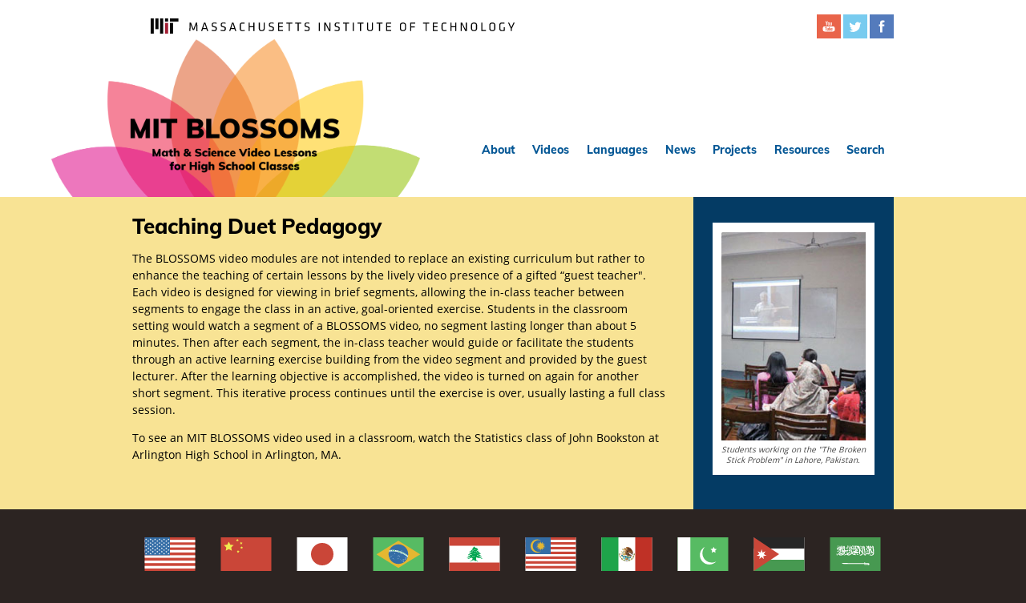

--- FILE ---
content_type: text/html
request_url: https://web.mit.edu/blossoms/about_us/teaching_duet_pedagogy.html
body_size: 3117
content:
<!DOCTYPE html>
<html lang="en" dir="ltr">
<head>
  <base href="/blossoms/">
  <meta http-equiv="Content-Type" content="text/html; charset=utf-8" />
  <meta name="Generator" content="Wolf Works Web Archiver (https://wolfw.com)" />
  <meta name="viewport" content="width=device-width, initial-scale=1.0, maximum-scale=1.0, user-scalable=0" />
  <link rel="canonical" href="about_us/teaching_duet_pedagogy.html" />
  <link rel="icon" href="favicon.ico" type="image/vnd.microsoft.icon" />
  <title>Teaching Duet Pedagogy | MIT BLOSSOMS</title>


  <style type="text/css" media="all">
  @import url("sites/all/themes/blossoms/css/styles.css");
  @import url("sites/all/themes/blossoms/css/blossoms-pbl.css?qowa76");
  </style>

  <style type="text/css" media="print">
  @import url("sites/all/themes/blossoms/css/print.css?qowa76");
  </style>

  <script type="text/javascript" src="misc/jquery.js?v=1.4.4"></script>
  <script type="text/javascript" src="sites/all/themes/blossoms/js/scripts.js?qowa76"></script>
</head>
<body>
  <div id="skip"><a href="#content">Jump to Navigation</a></div>
  <div id="page" class="page">
    <!-- #banner -->
    <div id="banner">
      <div class="container">
        <div class="page_gutter">
          <div class="jtable">
            <div class="jrow">
              <div class="jcell left"><a href="http://web.mit.edu"><img alt="MIT Massachusetts Institute of Technology Logo" height="19" src="sites/all/themes/blossoms/img/MIT-banner-logo.svg" width="500" /></a></div>
              <div class="jcell center">&nbsp;</div>
              <div class="jcell right">
                <a href="https://www.youtube.com/channel/UCR_HiQVSl8_KZ9ItuleTnpQ/featured"><img alt="YouTube icon" height="30" src="sites/all/themes/blossoms/img/you-tube.svg" width="30" /></a>
                <a href="https://twitter.com/MIT_BLOSSOMS"><img alt="Twitter icon" height="30" src="sites/all/themes/blossoms/img/twitter.svg" width="30" /></a>
                <a href="https://www.facebook.com/MIT.BLOSSOMS"><img alt="Facebook icon" height="30" src="sites/all/themes/blossoms/img/facebook.svg" width="30" /></a></div>
            </div>
          </div>
        </div>
      </div>
    </div>
    <!-- /#banner -->

  <!-- #header -->
  <header id="header">
  	<div class="clearfix">
      <div class="container">
        <div class="jtable">
          <div class="jrow">
            <div class="jcell left">
              <a href="" title="MIT BLOSSOMS" rel="home" id="logo">
                <img src="sites/all/themes/blossoms/img/blossoms-website-logo.png" alt="MIT BLOSSOMS" />
              </a>
            </div>
            <div class="jcell right">
              <div class="block-menu-block-1">
                <div class="menu-block-1">
                  <ul class="menu">
                    <li>
                      <a href="about_us/" id="mid___about">About</a>
                      <ul class="menu">
                        <li><a href="about_us/video_introduction_blossoms.html">Video Introduction to BLOSSOMS</a></li>
                        <li><a href="about_us/history.html">History</a></li>
                        <li><a href="about_us/goals.html">Goals</a></li>
                        <li><a href="about_us/teaching_duet_pedagogy.html">Teaching Duet Pedagogy</a></li>
                        <li><a href="terms_use.html">Terms of Use</a></li>
                        <li><a href="about_us/people.html">People</a></li>
                        <li><a href="partners/partners.html">Partners</a></li>
                        <li><a href="contact.html">Contact Us</a></li>
                      </ul>
                    </li>
                    <li>
                      <a href="videos" id="mid___videos">Videos</a>
                      <ul class="menu">
                        <li><a href="videos">Video Library</a></li>
                        <li><a href="videos/blossoms_around_the_world.html">BLOSSOMS Around the World</a></li>
                        <li><a href="videos/video_introduction.html">Video Introduction</a></li>
                        <li><a href="videos/blossoms_related_videos.html">BLOSSOMS-related Videos</a></li>
                        <li><a href="videos/create_your_video.html">Create Your Video</a></li>
                        <li><a href="videos/tips_video_producer_blossoms_lesson.html">Tips for the Video Producer of a BLOSSOMS lesson</a></li>

                        <li><a href="videos/quick_video_tours_collage_mit_blossoms_lessons.html">Quick Video Tours</a></li>
                      </ul>
                    </li>
                    <li>
                      <a href="videos/by_language/" id="mid___videos__by_language">Languages</a>
                    </li>
                    <li>
                      <a href="news/" id="mid___news__media">News</a>
                      <ul class="menu">
                        <li><a href="news/">BLOSSOMS in the News</a></li>
                        <li><a href="news/newsletters">BLOSSOMS Newsletters</a></li>
                        <li><a href="news/newsletters/archive">Archived BLOSSOMS Newsletters</a></li>
                        <li><a href="news/stem_pals_newsletter.html">STEM Pals Newsletter</a></li>
                      </ul>
                    </li>
                    <li>
                      <a href="projects" id="mid___projects">Projects</a>
                      <ul class="menu">
                        <li><a href="teacher_questions_pbl_0.html">PBL Questions</a></li>
                        <li><a href="project_based_learning_tools_0.html">PBL Tools</a></li>
                      </ul>
                    </li>
                    <li>
                      <a href="online_resources.html" id="mid___online_resources">Resources</a>
                      <ul class="menu">
                        <li><a href="resources/mit_resources.html">MIT Resources</a></li>
                        <li><a href="resources/biology_resources.html">Biology Resources</a></li>
                        <li><a href="resources/engineering_resources.html">Engineering Resources</a></li>
                        <li><a href="resources/math_resources.html">Math Resources</a></li>
                        <li><a href="resources/physics_resources.html">Physics Resources</a></li>
                        <li><a href="resources/science_resources.html">Science Resources</a></li>
                        <li><a href="resources/general_science_math_resources.html">Science &amp; Math Resources</a></li>
                      </ul>
                    </li>
                    <li>
                      <a href="search/" id="mid__search__node">Search</a>
                    </li>
                  </ul>
                </div>
              </div>
            </div>
          </div>
        </div>
      </div>
    </div>
  </header>
  <!-- /#header -->
  <!-- begin mobile_menu about -->
  <div id="mobile_menu">
    <div class="mobile_menu_container off">
      <div class="mobile_menu_content">
        <div class="block block-menu-block block-odd block-menu-block-2 first last block">
          <div class="menu-block-2">
            <ul class="menu">
              <li><a href="about_us/video_introduction_blossoms.html">Video Introduction to BLOSSOMS</a></li>
              <li><a href="about_us/history.html">History</a></li>
              <li><a href="about_us/goals.html">Goals</a></li>
              <li><a href="about_us/teaching_duet_pedagogy.html">Teaching Duet Pedagogy</a></li>
              <li><a href="terms_use.html">Terms of Use</a></li>
              <li><a href="about_us/people.html">People</a></li>
              <li><a href="partners/partners.html">Partners</a></li>
              <li><a href="contact.html">Contact Us</a></li>
            </ul>
          </div>
        </div>
      </div>
    </div>
  </div>
  <!-- end mobile_menu about -->

  <!-- #main -->
  <div id="main">
    <div class="container">
      <div class="page_gutter">
        <section id="content">
          <div class="jtable">
            <div class="jrow">
              <div class="jcell content">
                <div class="content_width">
                  <h1 class="title">Teaching Duet Pedagogy</h1>
                  <div id="content-area">
                    <!-- content -->
                    <div class="content">
                      <p>The BLOSSOMS video modules are not intended to replace an existing curriculum but rather to enhance the teaching of certain lessons by the lively video presence of a gifted “guest teacher". Each video is designed for viewing in brief segments, allowing the in-class teacher between segments to engage the class in an active, goal-oriented exercise. Students in the classroom setting would watch a segment of a BLOSSOMS video, no segment lasting longer than about 5 minutes. Then after each segment, the in-class teacher would guide or facilitate the students through an active learning exercise building from the video segment and provided by the guest lecturer. After the learning objective is accomplished, the video is turned on again for another short segment. This iterative process continues until the exercise is over, usually lasting a full class session.</p>
                      <p>To see an MIT BLOSSOMS video used in a classroom, watch the Statistics class of John Bookston at Arlington High School in Arlington, MA.</p>
                    </div>
                    <!-- /content -->
                  </div>
                </div>
              </div><!-- jcell -->

              <div class="jcell sidebar">
                <aside id="sidebar-second">
                  <div class="view-right-column-content">
                    <div class="views-row">
                      <img src="sites/default/files/page/image/teaching-duet.jpg" width="207" height="299" alt="Students working on the &quot;The Broken Stick Problem&quot; in Lahore, Pakistan." title="Students working on the &quot;The Broken Stick Problem&quot; in Lahore, Pakistan." />
                      <div class="caption">Students working on the "The Broken Stick Problem" in Lahore, Pakistan.</div>
                    </div>
                  </div>
                </aside>

              </div><!-- jcell sidebar -->
            </div><!-- jrow -->
          </div><!-- jtable -->
        </section><!-- /#content -->
      </div><!-- page_gutter -->
    </div><!-- /container -->
  </div>
  <!-- /#main -->

  <footer id="footer">
    <div class="container">
      <div class="page_gutter">
        <div class="flags">
          <p>&nbsp;</p>
          <div class="view-footer-flags">
            <div class="view-content">
              <div class="views-row"><img src="sites/default/files/flags/america.svg" width="64" height="42" alt="Flag of United States" /></div>
              <div class="views-row"><img src="sites/default/files/flags/china.svg" width="64" height="42" alt="Flag of China" /></div>
              <div class="views-row"><img src="sites/default/files/flags/japan.svg" width="64" height="42" alt="Flag of Japan" /></div>
              <div class="views-row"><img src="sites/default/files/flags/brazil.svg" width="64" height="42" alt="Flag of Brazil" /></div>
              <div class="views-row"><img src="sites/default/files/flags/lebanon.svg" width="64" height="42" alt="Flag of Lebanon" /></div>
              <div class="views-row"><img src="sites/default/files/flags/malaysia.svg" width="64" height="42" alt="Flag of Malaysia" /></div>
              <div class="views-row"><img src="sites/default/files/flags/mexico.svg" width="64" height="42" alt="Flag of Mexico" /></div>
              <div class="views-row"><img src="sites/default/files/flags/pakistan.svg" width="64" height="42" alt="Flag of Pakistan" /></div>
              <div class="views-row"><img src="sites/default/files/flags/jordan.svg" width="64" height="42" alt="Flag of Jordan" /></div>
              <div class="views-row"><img src="sites/default/files/flags/saudi_arabia.svg" width="64" height="42" alt="Flag of Saudi Arabia" /></div>
            </div>
            <div class="clearfix"></div>
          </div>
        </div>
        <div class="footer_logo"><a href=""><img alt="MIT BLOSSOMS Logo" height="143" src="sites/all/themes/blossoms/img/BLOSSOMS-logo-title-stacked.svg" width="156" /></a></div>
        <div class="footer_name"><a href="">Blended Learning Open Source Science or Math Studies</a></div>
        <div style="margin-top: 1.3em;"><a href="https://accessibility.mit.edu" title="">Accessibility</a></div>

        <div class="copyright_notice">
          <div class="copyright_notice left">An initiative of MIT’s <a href="https://jwel.mit.edu/linc-conferences">Learning International Networks Consortium</a></div>
          <div class="copyright_notice right">© 2021 <a href="http://web.mit.edu">Massachusetts Institute of Technology</a></div>
        </div>
      </div>
    </div>
  </footer>
  </div>
</body>
</html>

--- FILE ---
content_type: text/css
request_url: https://web.mit.edu/blossoms/sites/all/themes/blossoms/css/styles.css
body_size: 5832
content:
/* Load fonts */

@font-face {
  font-family: 'Open Sans';
  font-style: normal;
  font-weight: 400;
  src: url('../fonts/Open_Sans/OpenSans-Regular.woff') format('woff');
}

@font-face {
  font-family: 'Open Sans';
  font-style: normal;
  font-weight: 700;
  src: url('../fonts/Open_Sans/OpenSans-Bold.woff') format('woff');
}

@font-face {
  font-family: 'Mulish';
  font-style: normal;
  font-weight: 400;
  src: url('../fonts/Mulish/Mulish-Regular.woff') format('woff');
}

@font-face {
  font-family: 'Mulish';
  font-style: normal;
  font-weight: 900;
  src: url('../fonts/Mulish/Mulish-ExtraBold.woff') format('woff');
}


.rtecenter {
  text-align: center;
}

.rteindent1 {
  margin-left: 40px;
}

b {
  font-family: 'Open Sans';
  font-weight: 700;
}

/* Defeat bad or unwanted styles from Drupal or other sources */


.clearfix:after {
  content: ".";
  display: block;
  height: 0;
  clear: both;
  visibility: hidden;
}

.element-invisible {
  display: none;
}

#skip {
  display: none;
}


/* Padding and structural elements */
.container {
  max-width: 80em;
  margin-left: auto;
  margin-right: auto;
  width: auto;
}

.container::after {
  clear: both;
  content: "";
  display: table;
}

#footer {
  height: 100%;
}

.page_gutter {
  padding-left: 7em;
  padding-right: 7em;
}

.jtable {
  display: table;
  width: 100%;
}
.jrow { display: table-row; }
.jcell {
  display: table-cell;
  vertical-align: top;
}

.jtable.col2 .jrow .jcell  {
  width: 50%;
}

.content .jtable.col2 .jrow .jcell:nth-child(odd){
  padding-right: 1em;
}

.content .jtable.col2 .jrow .jcell:nth-child(even){
  padding-left: 1em;
}

#sidebar_mobile {
  display: none;
}

.content_gutter {
  padding: 1em;
}

/* Banner region */
#banner {
  padding-top: 18px;
  background-color: white;
}

#banner p {
  margin: 0;
  padding: 0;
}

#banner .jcell {
  vertical-align: middle;
  font-size: .7em;
}

#banner .jcell.left {
  padding-top: 5px;
  width: 500px;
}

#banner .jcell.center {
  width: 100%;
  text-align: right;
}

#banner .jcell.right img {
  vertical-align: middle;
}

#banner .jcell.right {
  padding-top: 0px;
  text-align: right;
  min-width: 100px;
}


/*
  Header elements styles
  */
#header {
  background-color: white;
}

#header #logo img {
  display: block;
  width: 460px;
  height: auto;
}

#site-name {
  font-size: 2.2em;
  background-color: #fff;
  padding-top: 15px;
}

#top_banner .block-menu {
  position: absolute;
  left: 600px;
  top: -4px;
}

#top_banner ul.menu {
  margin: 0;
  padding: 0;
  list-style-type: none;
}

#top_banner ul.menu li {
  font-size: .8em;
  display: inline;
  padding-left: 0;
  border-right: 1px solid black;
  padding-right: .7em;
}

#top_banner .mit_banner {
  width: 500px;
  height: auto;
}

#top_banner ul.menu li.last {
  border: 0;
}

#top_banner .block-block-4 {
  position: absolute;
  left: 1000px;
  top: -3px;
  text-align: right;
}

#header .jcell.right {
  padding-right: 7em;
  padding-bottom: 2em;
  vertical-align: bottom;
}

#header ul {
  padding-left: 0;
}


/* Carousel */
#caroufredsel_wrapper {
  overflow: hidden;
}

#carousel {
  overflow: visible;
}

.block-wwcarousel {
  background-color: #f4f4f4;
}

#carousel a:hover {
  text-decoration: none;
}

#carousel .lesson img {
  width: 100%;
  height: auto;
}

#carousel .image.highlight {
  width: 90%;
  margin-left: auto;
  margin-right: auto;
}

#carousel img.carousel_default,
#carousel .image.highlight img {
  width: 100%;
  height: auto;
}

ul#carousel {
  margin: 0;
  padding: 0;
  list-style: none;
  display: block;
}

ul#carousel li {
  display: block;
  float: left;
  width: 225px;
  height: 300px;
  vertical-align: top;
  margin-left: 3px;
}

#carousel .title,
#carousel .text {
  padding: 0.8em 1em 1em 1em;
  font-size: 0.8em;
}

#carousel .title {
  font-size: 0.9em;
}

#carousel li.news .text {
  padding-top: 0;
}

#carousel .title {
  text-transform: uppercase;
}

#carousel .title.news {
  background-color: #043b64;
  color: white;
}

#carousel li a {
  color: white;
}

#carousel ol li {
  display: list-item !important;
  float: none;
  width: auto;
  height: auto;
  margin-left: 0;
}

#carousel ol {
  margin-left: .5em;
  padding-left: .5em;
}

#carousel ul ol li {
  display: block;
  float: none;
  width: auto;
  height: auto;
}

.carousel_controls {
  position: absolute;
  display: block;
  width: 100%;
}

#prev2 {
  position: absolute;
  top: -180px;
  left: 30px;
  width: 52px;
  height: 52px;
  background: #fff url(../img/previous.svg) no-repeat scroll 0 0;
  background-size: 30px 30px;
  background-position: 8px 10px;
  border: medium none;
  border-radius: 26px 26px 26px 26px;
  -webkit-box-shadow: 0 0 5px rgba(0,0,0,0.3);
  box-shadow: 0 0 5px rgba(0,0,0,0.3);
  z-index: 1000;
}

#next2 {
  position: absolute;
  top: -180px;
  right: 30px;
  width: 52px;
  height: 52px;
  background: #fff url(../img/next.svg) no-repeat scroll 0 0;
  background-size: 30px 30px;
  background-position: 12px 10px;
  border: medium none;
  border-radius: 26px 26px 26px 26px;
  -webkit-box-shadow: 0 0 5px rgba(0,0,0,0.3);
  box-shadow: 0 0 5px rgba(0,0,0,0.3);
  z-index: 1000;
}


/* Carousel Slideshow */

#wwslideshow {
    margin: 50px auto;
    position: relative;
    width: 100%;
    height: 400px;
    padding: 10px;
    box-shadow: 0 0 20px rgba(0,0,0,0.4);
    background-color: white;
}

#wwslideshow > div {
    position: absolute;
    top: 10px;
    left: 10px;
    right: 10px;
    bottom: 10px;
}


#wwslideshow > div img {
  width: 100%;
  height: auto;
  max-height: 375px;
  object-fit: cover;
  overflow: hidden;
}

/* Navigation Menu */


.block-menu-block-1 {
  float: right;
}

.menu-block-1 ul.menu {
  list-style: none;
  font-weight: 900;
  font-family: "Mulish", Arial, sans-serif;
  margin-bottom: 10px;
  float: left; /* Clear floats */
  /*width: 100%; */
  /*Bring the nav above everything else--uncomment if needed. */
  position: relative;
  z-index: 5;

}

.menu-block-1 ul.menu li {
  float: left;
  font-size: 1em;
  margin-right: 0px;
  position: relative;
}

.menu-block-1 a {
  display: block;
  padding: 0.4em 0.75em;
  color: #fff;
  background-color: #fff;
  text-decoration: none;
}

.menu-block-1 a.active,
.menu-block-1 a.active-trail {
  color: #fff;
  background-color: #043b64;
  text-decoration: none;
}

/* Do not display currently-selected lesson from the main menu */

.menu-block-1 .mid-447 {
  display: none;
}


.menu-block-1 a:hover {
  color: #fff;
  background-color: #043b64;
  text-decoration: none;
}

/* Expando expandable content and menus */
.expando.off .expando_content {
  display: none;
}

.expando_control {
  font-weight: bold;
  cursor: pointer;
  text-transform: uppercase;
  font-size: .9em;
  margin-bottom: 24px;
}

.mobile_menu_container.off .mobile_menu_content {
  display: none;
}

/* Dropdown */

.menu-block-1 ul.menu ul {
  background-color: #fff; /* Adding a background makes the dropdown work properly in IE7+. Make this as close to your page's background as possible (i.e. white page == white background). */
  background: rgba(255,255,255,0); /* But! Let's make the background fully transparent where we can, we don't actually want to see it if we can help it... */
  list-style: none;
  position: absolute;
/*  width: 100%; */
/* uncomment the following to go live */
  left: -9999px;
  padding-bottom: 16px;
  padding-top: 3px;
  background-color: #043b64;
}

.menu-block-1 ul.menu ul li {
  /* padding-top: 1px; */ /* Introducing a padding between the li and the a give the illusion spaced items */
  float: none;
  font-weight: 400;
  font-size: 0.9em;
}

.menu-block-1 ul.menu ul a {
  display: block;
  color: #fff;
  white-space: nowrap; /* Stop text wrapping and creating multi-line dropdown items */
}
.menu-block-1 ul.menu li:hover ul { /* Display the dropdown on hover */
  left: -8.5px; /* Bring back on-screen when needed */
}
.menu-block-1 ul.menu li:hover a { /* These create persistent hover states, meaning the top-most link stays 'hovered' even when your cursor has moved down the list. */
  background-color: #043b64;
  color: #fff;
  text-decoration: none;
}
.menu-block-1 ul.menu li:hover ul a { /* The persistent hover state does however create a global style for links even before they're hovered. Here we undo these effects. */
  text-decoration: none;
  background-color: #043b64;
}
.menu-block-1 ul.menu li:hover ul li a:hover { /* Here we define the most explicit hover states--what happens when you hover each individual link. */
  background-color: #043b64;
  color: #f8e394;
}


/* Hide mobile menu for desktop viewing */
#highlighted {
  display: none;
}

#mobile_menu .expando_control {
  margin: auto;
}


/* User menu in footer */
#footer ul.menu {
  margin: 1em 0;
  padding: 0;
  list-style-type: none;
}

#footer ul.menu li {
  display: inline;
  padding-left: .4em;
  border-right: 1px solid #999;
  padding-right: .7em;
}

#footer ul.menu li.last {
  border: none;
}

#banner ul.menu li a:hover {
  color: #043b64;
}


/* Body area styles */
#main {
  background-color: #f8e394;
  width: 100%;
  /* padding-bottom: 3em; */
}

.content_width {
  width: 95%;
}

.messages {
  max-width: 40em;
  overflow: hidden;
}

#mobile_menu {
  display: none;
}

body.front #main,
body.page-videos #main,
body #carousel {
  background-color: #f4f4f4;
}

#main .jcell.sidebar {
  background-color: #043b64;
  text-align: center;
  padding-top: 18px;
  min-width: 250px;
}

#main .jcell.sidebar img {
  max-width: 180px;
  height: auto;
}

#main .jcell.content {
  padding-right: 0px;
  padding-top: 20px;
  padding-bottom: 3em;
}

.block-block-5 a {
  padding-right: 2em;
  text-transform: uppercase;
  font-weight: 700;
}

.block-block-5 a:last-child {
  padding-right: 0;
}


.view-right-column-content .views-row {
  background: white;
  width: 14em;
  margin: auto;
  padding-top: 12px;
  padding-bottom: 12px;
}

#content-area {
  /* max-width: 50em; */
}

.breadcrumb {
  font-size: .8em;
  text-transform: uppercase;
  margin-bottom: 12px;
}

.node .field {
  margin-bottom: 1em;
}


.tabs ul {
  list-style: none;
  margin: 0 0 20px 0;
  padding-left: 0;
}

.tabs ul li {
  display: inline;
  font-family: "Mulish", Arial, sans-serif;
  font-size: .9em;
  font-weight: 900;
}

.tabs ul li a {
  background-color: white;
  padding: 6px 14px;
  margin-right: 6px;
}

.tabs ul li a:hover {
  background-color: #043b64;
  color: white;
  text-decoration: none;
}

/* News Pages */
.view-news h3 {
  margin-bottom: .1em;
}

/* Video Landing Page */

/* Video Landing Page Filters */
  .view-videos {
    margin: auto;
  }

  .view-videos .view-filters {
    display: none;
  }

  .video_filters {
    margin-bottom: 1.2em;
  }

  .video_filters .jcell {
    height: 1.8em;
  }

  .video_filters .jcell.label {
    width: 6em;
    padding-bottom: 1em;
  }

  .video_filters a,
  .video_filters .filter_item {
    padding: 0.3em 0.9em;
  }

  .video_filters a.selected,
  .video_filters a:hover,
  .video_filters span.selected {
    background-color: #043b64;
    color: white;
    text-decoration: none;
  }

  .video_filters ul {
    list-style: none;
    padding-left: 0;
  }
  .video_filters ul li {
    list-style: none;
    display: inline-block;
  }

/* Video Landing Page Tiles */
  .view-videos .views-row {
    width: 24%;
    line-height: 1.2em;
    padding-bottom: 30px;
    float: left;
    min-width: 220px;
  }

  .view-videos .views-row .lesson .thumbnail {
    max-height: 150px !important;
    overflow: hidden;
  }

  .view-videos img {
    object-fit: cover;
    width: 100%;
    height: auto;
  }

  .view-videos .views-row .lesson {
    background-color: white;
    width: 93%;
    min-height: 19em;
    max-width: 310px;
    cursor: pointer;
  }

  .view-videos .views-row .lesson a:hover {
    text-decoration: none;
  }

  .view-videos .views-row .topic {
    padding: 1em;
    text-transform: uppercase;
    font-size: .9em;
  }

  .view-videos .lesson a {
    color: blue;
  }

  .view-videos .views-row .title {
    padding: 0.8em 1em 1em 1em;
    font-size: .8em;
  }

  .views-videos .pager {
    clear: both;
  }


/* Lesson detail page (video) */

body.node-type-lesson #main .jcell.sidebar {
  width: 33%;
  text-align: left;
  color: white;
}

body.node-type-lesson #main .jcell.content {
  width: 66%;
}

.video_form form {
  text-align: center;
  margin-left: auto;
  margin-right: auto;
}

#video_lesson_information_mobile {
  display: none;
}

.node-type-lesson h1.title {
  display: none;
}

#sidebar-second {
  padding: 1em;
  max-width: 20em;
}

#sidebar-second a {
  color: white;
}

#sidebar-second .field-content {
  margin-bottom: 0.9em;
}

.view-lesson-right-column h3 {
  padding-top: 0;
  margin-top: 0;
  margin-bottom: 0.3em;
}

.related_videos {
  margin-top: 1em;
}

.related_video {
  margin-bottom: 2.5em;
}

.now_showing_language {
  font-size: 0.7em;
  text-transform: uppercase;
}


.lesson_information .image img,
.related_video .related_video_image img {
  width: 100%;
  height: auto;
}



/* Hide page image from desktop viewers, mobile will see this instead of sidebar */
.field-name-field-page-image {
  display: none;
}

body.node-type-lesson .introduction,
body.node-type-lesson .additional_online_resources,
body.node-type-lesson .instructor_biography,
body.node-type-lesson .for_teachers,
body.node-type-lesson .teacher_resources {
  max-width: 40em;
  overflow: hidden;
}

/* Use jQuery to turn display the things that require javascript. See js/scripts.js */
#transcript_download,
#video_download,
#video_display {
  display: none;
}

.video_player div.hide {
  display: none;
}

.search-advanced,
.search-info {
  display: none;
}

select#video_display,
select#video_download,
select#transcript_download {
  width: 15em;
}

select#video_display {
  margin-right: 1em;
}

select#transcript_download {
  margin-left: 1em;
}

/* home page */
body.front #content-area .block-block-5 h2 {
  color: #be5b31;
  font-style: italic;
}

body.front .home_topic_table .jcell {
  text-transform: uppercase;
  font-weight: 700;
  font-size: 0.9em;
}

body.front h1.title {
  display: none;
}

table.people td {
  padding: 0 1em 1em 0;
}

.view table {
  width: 100%;
  border-collapse: collapse;
}

.view.view-lesson-master table td,
.view.view-lesson-master table th,
.view.view-video-master table td,
.view.view-video-master table th,
.view.view-lesson-video-list table td,
.view.view-lesson-video-list table th {
  padding: 0.5em;
  font-size: 0.8em;
  background-color: white;
  border: 1px solid #999;
}

.view.view-lesson-master table th,
.view.view-lesson-master table th a,
.view.view-video-master table th,
.view.view-video-master table th a,
.view.view-lesson-video-list table th,
.view.view-lesson-video-list table th a {
  background-color: #000;
  color: white;
}

.node-type-highlight .field-name-field-feature-image img {
  display: block;
  max-width: 100%;
  height: auto;
}

/* Newsletter Archive */

.view-display-id-page_1 td {
  width: 33%;
}

.view-display-id-page_1 td img {
  object-fit: cover;
  object-position: 0 0;
  max-height: 300px;
  width: 90%;
  height: auto;
}

.view-display-id-page_1 h3 {
  margin-top: 0;
}

/* Lesson evaluation form */
.options_horizontal div.form-item {
  display: inline-block;
  margin-right: 1em;
}

/* CPALMS Logo */
div.cpalms_desktop {
  display: block;
  margin-left: auto;
  margin-right: auto;
  margin-top: 2em;
  width: 60%;
  text-align: center;
}

div.cpalms_desktop h3 {
  font-weight: normal;
  font-size: 1em;
}

div.cpalms_mobile {
  display: none;
}

div.cpalms_desktop img {
  width: 100%;
  height: auto;
}

/*
  colors:

  dark blue: #043b64;
  footer: #2c2422;


*/


body {
  background-color: #2c2422;
  margin: 0;
  font-size: 0.9em;
  line-height: 1.5em;
  font-weight: 400;
  font-family: "Open Sans", helvetica, Arial, sans-serif;
}

body.node-type-newsletter-item {
  background-color: #fff;
}

a:link, a:visited {
  color: #065896;
  text-decoration: none;
}

a:hover, a:active {
  text-decoration: underline;
}

h1, h2, h3, h4, h5, h6 {
  font-family: "Mulish", sans-serif;
  font-weight: 900;
  line-height: 1.3em;
}

h1 {
  font-size: 1.8em;
  padding: 0 0 0.5em;
  margin: 0;
}

h2 {
  font-size: 1.4em;
  margin-bottom: 0.75em;
}

h3 {
  font-size: 1.2em;
  margin-bottom: 1em;
}

h4 {
  font-size: 1.1em;
  margin-bottom: 0.8em;
}

h5 {
  font-size: 1em;
  margin-bottom: 0;
}

h6 {
  font-size: 1em;
}

p {
  margin: 0 0 1em 0;
}

#main li {
  margin-bottom: 0.3em;
}

#header ul.menu {
  margin-bottom: 1em;
}

td {
  vertical-align: top;
}

.views-field-field-page-image-1 {
  width: 80%;
  margin-left: auto;
  margin-right: auto;
}


.caption {
  line-height: 1.3em;
  font-style: italic;
  color: #444;
  font-size: .7em;
  margin-right: 1em;
  margin-left: 1em;
}

label:after {
  /* content: ":"; */
}

input {
  font-size: .9em;
  font-family: "Open Sans", Arial, sans-serif;
  border: 0;
  padding: 0.5em;
  background-color: white;
}

input[type="button" i],
input[type="submit" i],
input[type="reset" i],
input[type="file" i]::-webkit-file-upload-button,
button {
  font-family: "Mulish", Arial, sans-serif;
  font-weight: 900;
  border: 0;
  font-size: .9em;
  padding: 6px 14px;
  margin: 12px 6px 12px 0;
  background-color: #043b64;
  color: white;
}

input[type="submit"]:hover {
  background-color: white;
  color: #043b64;
  cursor: pointer;
}

/* Form-related items */

.form-item {
  margin-bottom: 1.3em;
}

.form-item.form-type-radio {
  margin-bottom: .2em;
}

.form-item .description {
  font-style: italic;
  font-size: .8em;
}

label {
  font-weight: 700;
  display: block;
  margin-bottom: .4em;
}

label.option {
  font-weight: 400;
}

.webform-client-form-1042 label {
  display: inline-block;
}

.webform-component--how-did-you-use-this-lesson label {
  display: block;
}

.form-required {
  color: red;
}

.item-list {
  /*text-align: center; */
}

ul.pager {
  list-style: none;
  padding-left: 0;
}

ul.pager li {
  display: inline;
  margin: .3em;
  padding: .7em .5em;
}

ul {
  margin-top: 0;
  padding-top: 0;
  margin-left: 0.6em;
  padding-left: 0.6em;
}


/*
  Any css related to the footer of pages
  */

#footer {
  background-color: #2c2422;
  text-align: center;
  padding-bottom: 30px;
  color: #999;
}

.footer_logo {
  margin-top: 18px;
}

.footer_logo img {
}

.footer_name {
  color: #999;
  font-size: 1.1em;
  margin-top: 18px;
  text-transform: uppercase;
}

#footer div.copyright_notice {
  display: table;
  width: 100%;
  margin-top: 18px;
}

#footer div.copyright_notice .left,
#footer div.copyright_notice .right {
  width: 50%;
  display: table-cell;
  font-size: .7em;
}

#footer div.copyright_notice .right {
  text-align: right;
}

#footer div.copyright_notice .left {
  text-align: left;
}

#footer block-views-footer-flags-block {
  margin-left: auto;
  margin-right: auto;
}

.view-footer-flags .view-content {
  display: table;
  width: 100%;
}

.view-footer-flags .view-content div.views-row {
  display: table-cell;
}

.view-footer-flags .view-content div.views-row img {
  margin-left: auto;
  margin-right: auto;
}

#footer a:link,
#footer a:visited,
#footer a:hover,
#footer a:active {
  color: #fff;
  opacity: 0.6;
}

#footer .social_media a {
  opacity: 1;
}

.mobile_show {
  display: none;
}

@media screen and (max-width: 800px) {

  .content_width {
    width: 100%;
  }

  .mobile_hide {
    display: none;
  }

  .mobile_show {
    display: inline-block;
  }

  #mobile_menu {
    display: inline-block;
    padding-top: .2em;
    padding-bottom: .2em;
    background-color: white;
    width: 100%;
    background-color: #043b64;
  }

  input[type="text"],
  input[type="email"],
  textarea {
    width: 95%;
  }

  .field-name-body img {
    float: none;
    margin-left: 0;
    margin-right: 0;
  }

  .view-newsletters.view-display-id-page_1 td img {
    display: none;
  }

  .view-newsletters.view-display-id-page_1 td {
    display: list-item;
    margin-left: 2em;
    width: 100%;
  }

  .view-newsletters.view-display-id-page_1 table {
    empty-cells: hide !important;
  }


  #mobile_menu a {
    color: white;
  }

  body {
    font-size: 0.9em;
  }

  h1 {
    font-size: 1.3em;
  }

  h2 {
    font-size: 1.2em;
  }

  h3 {
    font-size: 1.1em;
    text-align: left !important;
    text-transform: none !important;
  }

  .field-name-field-page-image {
    display: inline-block;
    float: right;
    margin-left: 1em;
    margin-bottom: 1em;
  }

  #main .jcell.content {
    display: inline-block;
    width: 100%;
  }


  h1.title {
    display: block;
  }

  .field-name-body img {
    float: none;
    width: 100%;
    height: auto;
    margin: 1em 0 1em 0;
  }

  .block-blossoms-video-video-player h1 {
    /* display: none; */
  }

  #video_lesson_information_mobile {
    display: block;
  }


  #video_lesson_information_mobile img {
    width: 100%;
    height: auto;
    margin-right: .5em;
  }

  #video_lesson_information_mobile {
    margin-top: 1em;
    background-color: #043b64;
    color: white;
    padding: 1em;
  }

  #video_lesson_information_mobile a {
    color: white;
  }

  #video_lesson_information_mobile .topic {
    margin-top: 1em;
    margin-bottom: 1em;
  }

  #video_lesson_information_mobile hr {
    display: none;
  }

  div.cpalms_desktop {
    display: none;
  }

  div.cpalms_mobile {
    margin-top: 1em;
    margin-bottom: 1em;
    display: block !important;
  }

  #video_lesson_information_mobile .jrow {
    display: table-row;
  }

  #video_lesson_information_mobile .jtable {
    display: table;
  }

  #video_lesson_information_mobile .jtable .jrow .jcell {
    display: table-cell;
    width: 50%;
  }

  #video_lesson_information_mobile .jtable .jrow .jcell:nth-child(1) {
    padding-right: 1em;
  }

  #video_lesson_information_mobile h3 {
    margin-bottom: .3em;
    margin-top: 0;
  }


  body.node-type-lesson #main .jcell.content {
    width: 100%;
  }


  .page_gutter {
    padding-left: 1em;
    padding-right: 1em;
  }

  #banner .container .page_gutter .jtable .jrow .jcell {
    display: block;
    text-align: center;
  }

  #header .jcell,
  .content .jcell {
    display: block;
  }

  #banner .block-block-3 img {
    max-width: 400px;
    min-width: 300px;
    width: 80%;
  }



  #header #logo img {
    margin-left: auto;
    margin-right: auto;
    max-width: 400px;
    width: 80%;
    min-width: 300px;
  }

  #header .jcell.right {
    padding-right: 0;
    padding-bottom: 0;
    width: 100%;
    overflow: hidden;
  }

  #banner .jcell.left {
    width: 100%;
  }

  #banner .jcell.center,
  #banner .jcell.right {
    display: none !important;
  }

  .block-menu-block-1 {
    float: none;
  }

  div.home_topic_table {
    width: auto;
  }

  body.front #content-area .block-block-5 h2 {
    color: #be5b31;
    font-size: 1.2em;
    font-style: italic;
  }

  body.front .home_topic_table .jcell {
    text-transform: uppercase;
    font-weight: 700;
    font-size: 0.9em;
  }

  .footer_logo img {
    width: 30%;
  }

  /* Main Menu */
  #header ul.menu {
    margin-bottom: 0;
  }

  .menu-block-1 {
    width: 100%;
    position: relative;
    background-color: #fff;
    padding-bottom: .5em;
  }

  .menu-block-1 ul.menu {
    clear: left;
    float: left;
    position:relative;
    left:50%;
  }

  .menu-block-1 ul.menu li {
    display: block;
    position: relative;
    right: 50%;
    font-size: 0.9em;
  }

  .menu-block-1 ul.menu li a {
    display: block;
  }

  .menu-block-1 ul li.last {
    padding-right: 0;
  }

  .menu-block-1 ul.menu li ul.menu {
    display: none;
  }

  /* Sub page menu */
  #mobile_menu {
    color: white;
    width: 100%;
  }

  #mobile_menu .mobile_menu_container {
    width: 50%;
    margin-left: auto;
    margin-right: auto;
  }

  .mobile_menu_control {
    cursor: pointer;
    text-align: center;
    margin-left: auto;
    margin-right: auto;
    font-size: .9em;
  }

  .menu-block-2 ul.menu {
    font-size: 0.8em;
    list-style: none;
    text-align: center;
    display: inline-block;
    margin-top: 1em;
    padding-left: 0;
    line-height: 1.2em;
    width: 100%;
  }

  .block-menu-block-2 .menu-block-wrapper {
    width: 100%;
  }

  .menu-block-2 ul.menu li {
    padding-right: 1em;
    padding-bottom: .5em;
  }

  .menu-block-2 ul.menu li a.active {
    font-weight: 700;
  }



  #footer .view-footer-flags .views-row {
    display: inline-block;
    margin-right: .5em;
  }

  .footer_name {
    font-size: 0.9em;
  }


  #mid___videos__by_language,
  #mid__videos__by_language {
    display: none !important;
  }

  /* Lesson-related */
  .block-blossoms-video-video-filters .jcell {
    display: block;
    height: auto;
  }

  #sidebar_mobile {
    display: block;
  }

  .jcell.sidebar {
    display: none;
  }


  .video_filters .jcell {
    height: auto;
  }

  .view-videos .views-row {
    width: 100%;
  }

  .view-videos .views-row .lesson {
    max-width: 100%;
    margin-left: auto;
    margin-right: auto;
  }

} /* End max-width: */


@media screen and (max-width: 450px) {

  #video_lesson_information_mobile img {
    float: none;
    width: 100%;
    height: auto;
    margin-right: 0;
  }

  #video_lesson_information_mobile .jtable .jrow .jcell {
    display: block;
    width: 100%;
  }

  div.cpalms_logo {
    text-align: left;
    font-weight: 700;
    margin-top: 1em;
  }

  div.cpalms_logo img {
    display: none;
  }




}






--- FILE ---
content_type: text/css
request_url: https://web.mit.edu/blossoms/sites/all/themes/blossoms/css/blossoms-pbl.css?qowa76
body_size: 1710
content:
.block-block-8 {
  float: right;
}

.new_badge {
  width: 79px;
  text-align: center;
  text-transform: uppercase;
  margin-right: 165px;
  background-color: gold;
  border-radius: 5px;
  font-weight: bold;
  margin-bottom: 5px;
}
@media screen and (max-width: 950px) {
  .new_badge {
    display: none;
  }
}




pre {
  background-color: white;
}

div.toggle {
  margin-bottom: 18px;
}

div.control {
  display: none;
  float: right;
  font-size: 1.5em;
  font-weight: bold;
}

.project_back_link {
  font-weight: bold;
  float: right;
}

a.project_back_link:hover {
  text-decoration: none;
}

.node-type-project-page #main .jcell.content {
  padding-top: 0;
}


/* Project Overall Layout Flex */
  .jflexrow {
    width: 100%;
  }
  .jflexcell {
    /* flex: 1; */
    flex-basis: 49%;
    margin-bottom: 0;
  }


/* box-sizing: border-box */

  .rounded_box ul {
    margin-left: 0;
    padding-left: 1em;
  }

/* Project Main Page (which is a node) */

  .acknowledgement {
    text-align: center;
  }

  .driving_question {
    text-align: center;
    font-size: 1em;
  }

  .driving_question p {
    margin-bottom: 0.3em;
  }

  .driving_question h2 {
    margin: 0 0 0.2em 0;
    text-transform: uppercase;
  }

  .pbl_main .rounded_box h3 {
    padding-top: 0;
    margin-top: 0;
    margin-bottom: 0.5em;
    text-transform: uppercase;
    text-align: center;
  }

  .rounded_box h2 {
    margin-top: 0;
  }

  .lesson_thumbnail {
    width: 100%;
    display: inline-block;
    text-align: center;
  }

  .lesson_thumbnail img {
    margin: auto;
    max-height: 150px;
    width: auto;
  }


/* Project Dashboard (home) Page */

.jtable.pbl_home .jrow .jcell.left {
  width: 32%;
}

.jtable.pbl_home .jrow .jcell.right {
  width: 66%;
}

.jtable.pbl_home .jrow .jcell.center {
  width: 2%;
}

.jtable.pbl_home .jrow .jcell.left h3 {
  padding-top: 0;
  margin-top: 0;
  margin-bottom: 0.5em;
}

.rounded_box {
  width: 100%;
  display: inline-block;
  border-radius: 12px;
  background-color: #ffffff;
  height: 100%;
  margin-bottom: 1em;
}

.person_thumbnail img {
  margin-right: 1em;
  margin-bottom: 1em;
}

.page-projects h1.title {
  text-transform: uppercase;
  text-align: center;
  margin-bottom: 1em;
  padding-bottom: 0;
}

.node-type-project-page .navigation_block {
  display: inline-block;
  width: 100%;
}

.node-type-project-page .navigation_block a {
  text-decoration: none;
}

.node-type-project-page .navigation_block h1 {
  margin-bottom: 0;
}

.node-type-project-page .navigation_block h2 {
  margin-top: 0.3em;
}

.node-type-project h1 {
  text-transform: uppercase;
  text-align: center;
  padding-bottom: 0;
}

.node-type-project-page .navigation_block {
  margin-top: 1em;
  margin-bottom: 1em;
}

.node-type-project-page .navigation_block h1,
.node-type-project-page .navigation_block h2 {
  text-transform: uppercase;
  text-align: center;
  margin-bottom: 0;
  padding-bottom: 0;
}

.node-type-project-page #content {
  background-color: white;
  border: 0 solid red;
  border-radius: 16px;
  padding: 1.5em;
  margin-bottom: 4em;
}

.page-projects #main {
  background-color: #f4f4f4;
}

/* Landing Page */
/* Video Landing Page Tiles */
  .view-projects .views-row {
    display: block;
    width: 30%;
    line-height: 1.4em;
    float: left;
    margin-right: 1em;
    margin-bottom: 1em;
    min-width: 300px;
    height: 290px;
    max-height: 290px;
    max-width: 310px;
    cursor: pointer;
    font-size: 0.9em;
    box-sizing: border-box;
  }

  .view-projects img {
    object-fit: cover;
    width: 100%;
    height: auto;
    max-height: 150px;
  }

  .view-projects .views-row .title {
    padding: 1em;
    text-transform: uppercase;
  }

  .view-projects .views-row .body {
    padding: 1em 1em 2em 1em;
  }

  .view-projects .views-row .views-field-field-thumbnail {
    max-height: 150px !important;
    overflow: hidden;
    padding: 0;
  }

  .view-projects .views-row a:hover {
    text-decoration: none;
  }

  .views-projects .pager {
    clear: both;
  }

  @media (min-width: 700px) {
    .jflexrow {
      display: flex;
      justify-content: space-between;
      flex-wrap: wrap;
    }
    .jflexcell {
      margin-bottom: 1em;
    }

  }

  @media (max-width: 800px) {
    .node-type-project #main {
      background-image: none;
    }
    .jtable.pbl_home .jrow .jcell.left,
    .jtable.pbl_home .jrow .jcell.right {
      width: 100%;
    }
    .jtable.pbl_home .jrow .jcell.center {
      display: none;
    }
    .rounded_box.project_page {
      display: none;
    }
    .project_back_link {
      display: none;
    }

  }


/* Hard code colors for projects for archive site */
body.node-type-project #main {
  background-size: cover;
  background-repeat:no-repeat;
}

body.green_chemistry #main {
  background-color: #528740;
}

body.special_properties_water #main {
  background-color: #267391;
}

body.complex_systems #main {
  background-color: #9b59b9;
}

body.tragedy_commons #main {
  background-color: #2866d7;
}

body.flaws_averages #main {
  background-color: #991f12;
}

body.user_centered_design #main {
  background-color: #d97d49;
}


.pbl_color_green_chemistry {
  color: #528740;
}

.pbl_color_special_properties_water {
  color: #267391;
}

.pbl_color_tragedy_commons {
  color: #2866d7;
}

.pbl_color_complex_systems {
  color: #9b59b9;
}

.pbl_color_flaws_averages {
  color: #991f12;
}

.pbl_color_user_centered_design {
  color: #d97d49;
}

body.green_chemistry.landing #main {
  background-image: url("../../../../../../sites/default/files/project/752-small-extra.jpg");
}

body.special_properties_water.landing #main {
  background-image: url("../../../../../../sites/default/files/project/OMSZ750-bakcgound-small.jpg");
}

body.tragedy_commons.landing #main {
  background-image: url("../../../../../../sites/default/files/project/background-15829-small-extra.jpg");
}

body.complex_systems.landing #main {
  background-image: url("../../../../../../sites/default/files/project/complex-background-2-small.jpg");
}

body.flaws_averages.landing #main {
  background-image: url("../../../../../../sites/default/files/project/85-darker-smaller.jpg");
}

body.user_centered_design.landing #main {
  background-image: url("../../../../../../sites/default/files/project/6007-small.jpg");
}


/* Black H1 on landing and home pages */
body.node-type-project.special_properties_water h1.title {
  color: #000 !important;
  margin-bottom: 1em;
}

body.node-type-project-page h1.title a,
body.node-type-project-page h2 a
 {
  color: #FFF !important;
}

/* White H1 on landing pages */
body.node-type-project.green_chemistry h1.title,
body.node-type-project.tragedy_commons h1.title,
body.node-type-project.special_properties_water h1.title,
body.node-type-project.complex_systems h1.title,
body.node-type-project.user_centered_design h1.title,
body.node-type-project.flaws_averages h1.title {
  color: #FFF !important;
  margin-bottom: 1em;
}



--- FILE ---
content_type: image/svg+xml
request_url: https://web.mit.edu/blossoms/sites/default/files/flags/japan.svg
body_size: 801
content:
<?xml version="1.0" ?><svg height="120px" version="1.1" viewBox="0 0 180 120" width="180px" xmlns="http://www.w3.org/2000/svg" xmlns:sketch="http://www.bohemiancoding.com/sketch/ns" xmlns:xlink="http://www.w3.org/1999/xlink"><title/><defs/><g fill="none" fill-rule="evenodd" id="Asia-Pacific" stroke="none" stroke-width="1"><g id="JP" transform="translate(-600.000000, -401.000000)"><g transform="translate(600.000000, 401.000000)"><rect d="M0,0 L0,120 L180,120 L180,0 L0,0 Z M0,0" fill="#FFFFFF" height="120" id="Rectangle-130" width="180" x="0" y="0"/><circle cx="90" cy="60" d="M90,100 C112.091391,100 130,82.0913911 130,60 C130,37.9086089 112.091391,20 90,20 C67.9086089,20 50,37.9086089 50,60 C50,82.0913911 67.9086089,100 90,100 Z M90,100" fill="#CA4638" id="Oval-127" r="40"/></g></g></g></svg>

--- FILE ---
content_type: image/svg+xml
request_url: https://web.mit.edu/blossoms/sites/all/themes/blossoms/img/MIT-banner-logo.svg
body_size: 6701
content:
<svg xmlns="http://www.w3.org/2000/svg" viewBox="0 0 812.58 34"><title>MIT-banner-logo</title><g id="M"><rect width="7" height="34" style="fill:#050505"/><rect x="21" width="7" height="34" style="fill:#050505"/><rect x="10.5" width="7" height="24" style="fill:#050505"/></g><g id="I"><rect x="32" y="10" width="7" height="24" style="fill:#a31f34"/><rect x="32" width="7" height="7" style="fill:#050505"/><path d="M101.12,113.05l-.36,15.12H98.43l.64-18.65h3.05l5.38,14.42,5.38-14.42h3.05l.64,18.65h-2.32l-.36-15.12-4.76,12.71h-3.25Z" transform="translate(-12 -100)"/><path d="M140.49,128.17h-2.44l-1.54-4.48h-7.92l-1.51,4.48h-2.44l6.3-18.65h3.25Zm-7.92-16.91-3.33,10.33h6.66Z" transform="translate(-12 -100)"/><path d="M153.54,128.45a15.92,15.92,0,0,1-5.54-1l.39-2a17.72,17.72,0,0,0,5.21.81c3,0,3.61-.78,3.61-2.91,0-2.52,0-2.74-3.86-3.61-4.51-1-5-1.88-5-5.74,0-3.25,1.34-4.82,6-4.82a21.23,21.23,0,0,1,5,.62l-.2,2a22.81,22.81,0,0,0-4.79-.53c-3.05,0-3.61.62-3.61,2.77,0,2.58,0,2.69,3.7,3.61,5,1.23,5.21,2,5.21,5.6C159.61,126.61,158.66,128.45,153.54,128.45Z" transform="translate(-12 -100)"/><path d="M173.7,128.45a15.92,15.92,0,0,1-5.54-1l.39-2a17.72,17.72,0,0,0,5.21.81c3,0,3.61-.78,3.61-2.91,0-2.52,0-2.74-3.86-3.61-4.51-1-5-1.88-5-5.74,0-3.25,1.34-4.82,6-4.82a21.23,21.23,0,0,1,5,.62l-.2,2a22.81,22.81,0,0,0-4.79-.53c-3.05,0-3.61.62-3.61,2.77,0,2.58,0,2.69,3.7,3.61,5,1.23,5.21,2,5.21,5.6C179.77,126.61,178.82,128.45,173.7,128.45Z" transform="translate(-12 -100)"/><path d="M203.18,128.17h-2.44l-1.54-4.48h-7.92l-1.51,4.48h-2.44l6.3-18.65h3.25Zm-7.92-16.91-3.33,10.33h6.66Z" transform="translate(-12 -100)"/><path d="M213.18,122.83c0,2.6,1,3.44,4.06,3.44a28.71,28.71,0,0,0,4.37-.39l.25,2.07a23.9,23.9,0,0,1-4.7.5c-4.56,0-6.38-2-6.38-5.49v-8.23c0-3.53,1.82-5.49,6.38-5.49a23.94,23.94,0,0,1,4.7.5l-.25,2.07a28.65,28.65,0,0,0-4.37-.39c-3.05,0-4.06.84-4.06,3.44Z" transform="translate(-12 -100)"/><path d="M241.34,128.17v-8.46h-8.26v8.46h-2.41V109.53h2.41v8h8.26v-8h2.41v18.65Z" transform="translate(-12 -100)"/><path d="M266.63,109.53v13.41c0,3.05-1.76,5.52-6.61,5.52s-6.61-2.46-6.61-5.52V109.53h2.41V122.8c0,2.3,1.26,3.5,4.2,3.5s4.2-1.2,4.2-3.5V109.53Z" transform="translate(-12 -100)"/><path d="M281.13,128.45a15.92,15.92,0,0,1-5.54-1l.39-2a17.72,17.72,0,0,0,5.21.81c3,0,3.61-.78,3.61-2.91,0-2.52,0-2.74-3.86-3.61-4.51-1-5-1.88-5-5.74,0-3.25,1.34-4.82,6-4.82a21.23,21.23,0,0,1,5,.62l-.2,2a22.81,22.81,0,0,0-4.79-.53c-3.05,0-3.61.62-3.61,2.77,0,2.58,0,2.69,3.7,3.61,5,1.23,5.21,2,5.21,5.6C287.21,126.61,286.26,128.45,281.13,128.45Z" transform="translate(-12 -100)"/><path d="M296.45,109.53h11v2.16h-8.57v5.85h8v2.16h-8V126h8.6v2.16h-11Z" transform="translate(-12 -100)"/><path d="M320.36,111.68h-5.57v-2.16h13.55v2.16h-5.57v16.49h-2.41Z" transform="translate(-12 -100)"/><path d="M340.07,111.68H334.5v-2.16h13.55v2.16h-5.57v16.49h-2.41Z" transform="translate(-12 -100)"/><path d="M360.82,128.45a15.92,15.92,0,0,1-5.54-1l.39-2a17.72,17.72,0,0,0,5.21.81c3,0,3.61-.78,3.61-2.91,0-2.52,0-2.74-3.86-3.61-4.51-1-5-1.88-5-5.74,0-3.25,1.34-4.82,6-4.82a21.23,21.23,0,0,1,5,.62l-.2,2a22.81,22.81,0,0,0-4.79-.53c-3.05,0-3.61.62-3.61,2.77,0,2.58,0,2.69,3.7,3.61,5,1.23,5.21,2,5.21,5.6C366.89,126.61,365.94,128.45,360.82,128.45Z" transform="translate(-12 -100)"/><path d="M389.74,128.17h-2.41V109.53h2.41Z" transform="translate(-12 -100)"/><path d="M402,112.3v15.88h-2.3V109.53H403l8.12,16v-16h2.3v18.65h-3.3Z" transform="translate(-12 -100)"/><path d="M428,128.45a15.92,15.92,0,0,1-5.54-1l.39-2a17.72,17.72,0,0,0,5.21.81c3,0,3.61-.78,3.61-2.91,0-2.52,0-2.74-3.86-3.61-4.51-1-5-1.88-5-5.74,0-3.25,1.34-4.82,6-4.82a21.23,21.23,0,0,1,5,.62l-.2,2a22.81,22.81,0,0,0-4.79-.53c-3.05,0-3.61.62-3.61,2.77,0,2.58,0,2.69,3.7,3.61,5,1.23,5.21,2,5.21,5.6C434.12,126.61,433.17,128.45,428,128.45Z" transform="translate(-12 -100)"/><path d="M447.11,111.68h-5.57v-2.16h13.55v2.16h-5.57v16.49h-2.41Z" transform="translate(-12 -100)"/><path d="M465.62,128.17h-2.41V109.53h2.41Z" transform="translate(-12 -100)"/><path d="M479.31,111.68h-5.57v-2.16h13.55v2.16h-5.57v16.49h-2.41Z" transform="translate(-12 -100)"/><path d="M508.35,109.53v13.41c0,3.05-1.76,5.52-6.61,5.52s-6.61-2.46-6.61-5.52V109.53h2.41V122.8c0,2.3,1.26,3.5,4.2,3.5s4.2-1.2,4.2-3.5V109.53Z" transform="translate(-12 -100)"/><path d="M521.76,111.68h-5.57v-2.16h13.55v2.16h-5.57v16.49h-2.41Z" transform="translate(-12 -100)"/><path d="M537.72,109.53h11v2.16h-8.57v5.85h8v2.16h-8V126h8.6v2.16h-11Z" transform="translate(-12 -100)"/><path d="M582,122.8c0,3.11-1.93,5.66-6.75,5.66s-6.75-2.55-6.75-5.66v-7.9c0-3.11,1.93-5.66,6.75-5.66s6.75,2.55,6.75,5.66Zm-11.09-.06c0,2.3,1.4,3.58,4.34,3.58s4.34-1.29,4.34-3.58V115c0-2.3-1.4-3.58-4.34-3.58s-4.34,1.29-4.34,3.58Z" transform="translate(-12 -100)"/><path d="M591.4,128.17V109.53h11.09v2.16H593.8v6.22h8.09v2.16H593.8v8.12Z" transform="translate(-12 -100)"/><path d="M625.83,111.68h-5.57v-2.16h13.55v2.16h-5.57v16.49h-2.41Z" transform="translate(-12 -100)"/><path d="M641.79,109.53h11v2.16H644.2v5.85h8v2.16h-8V126h8.6v2.16h-11Z" transform="translate(-12 -100)"/><path d="M663.72,122.83c0,2.6,1,3.44,4.06,3.44a28.71,28.71,0,0,0,4.37-.39l.25,2.07a23.9,23.9,0,0,1-4.7.5c-4.56,0-6.38-2-6.38-5.49v-8.23c0-3.53,1.82-5.49,6.38-5.49a23.94,23.94,0,0,1,4.7.5l-.25,2.07a28.65,28.65,0,0,0-4.37-.39c-3.05,0-4.06.84-4.06,3.44Z" transform="translate(-12 -100)"/><path d="M691.89,128.17v-8.46h-8.26v8.46h-2.41V109.53h2.41v8h8.26v-8h2.41v18.65Z" transform="translate(-12 -100)"/><path d="M706.39,112.3v15.88h-2.3V109.53h3.3l8.12,16v-16h2.3v18.65h-3.3Z" transform="translate(-12 -100)"/><path d="M740.69,122.8c0,3.11-1.93,5.66-6.75,5.66s-6.75-2.55-6.75-5.66v-7.9c0-3.11,1.93-5.66,6.75-5.66s6.75,2.55,6.75,5.66Zm-11.09-.06c0,2.3,1.4,3.58,4.34,3.58s4.34-1.29,4.34-3.58V115c0-2.3-1.4-3.58-4.34-3.58s-4.34,1.29-4.34,3.58Z" transform="translate(-12 -100)"/><path d="M752.48,126h8.09v2.16h-10.5V109.53h2.41Z" transform="translate(-12 -100)"/><path d="M781.49,122.8c0,3.11-1.93,5.66-6.75,5.66S768,125.91,768,122.8v-7.9c0-3.11,1.93-5.66,6.75-5.66s6.75,2.55,6.75,5.66Zm-11.09-.06c0,2.3,1.4,3.58,4.34,3.58s4.34-1.29,4.34-3.58V115c0-2.3-1.4-3.58-4.34-3.58s-4.34,1.29-4.34,3.58Z" transform="translate(-12 -100)"/><path d="M792.85,122.83c0,2.38.7,3.44,3.89,3.44a18.56,18.56,0,0,0,3.5-.34v-6.33h2.32v8a21.91,21.91,0,0,1-5.91.81c-4.76,0-6.22-2-6.22-5.49v-8.2c0-3.78,1.88-5.52,6.52-5.52a24.29,24.29,0,0,1,5.18.59l-.28,2.07a29.91,29.91,0,0,0-5-.48c-3.08,0-4,.92-4,3.44Z" transform="translate(-12 -100)"/><path d="M822.06,109.53h2.52l-6.19,13v5.63H816v-5.63l-6.19-13h2.52l4.87,10.42Z" transform="translate(-12 -100)"/></g><g id="T"><rect x="43" y="10" width="7" height="24" style="fill:#050505"/><rect x="43" width="19" height="7" style="fill:#050505"/></g></svg>

--- FILE ---
content_type: image/svg+xml
request_url: https://web.mit.edu/blossoms/sites/default/files/flags/mexico.svg
body_size: 522800
content:
<?xml version="1.0" ?><svg height="120px" version="1.1" viewBox="0 0 180 120" width="180px" xmlns="http://www.w3.org/2000/svg" xmlns:sketch="http://www.bohemiancoding.com/sketch/ns" xmlns:xlink="http://www.w3.org/1999/xlink"><title/><defs><radialGradient cx="50.0030394%" cy="49.9758131%" fx="50.0030394%" fy="49.9758131%" id="radialGradient-1" r="49.9980658%"><stop offset="0%" stop-color="#FFFFFF"/><stop offset="100%" stop-color="#F15770"/></radialGradient><radialGradient cx="50.0050522%" cy="50.0342697%" fx="50.0050522%" fy="50.0342697%" id="radialGradient-2" r="49.9980658%"><stop offset="0%" stop-color="#FFFFFF"/><stop offset="100%" stop-color="#F15770"/></radialGradient><radialGradient cx="49.9721075%" cy="50.008591%" fx="49.9721075%" fy="50.008591%" id="radialGradient-3" r="49.9980658%"><stop offset="0%" stop-color="#FFFFFF"/><stop offset="100%" stop-color="#F15770"/></radialGradient></defs><g fill="none" fill-rule="evenodd" id="Page-1" stroke="none" stroke-width="1"><g id="mexico"><rect d="M0,0 L0,120 L180,120 L180,0 L0,0 Z M0,0" fill="#FFFFFF" height="120" id="Rectangle-57" width="180" x="0" y="0"/><rect d="M0,0 L0,120 L60,120 L60,0 L0,0 Z M0,0" fill="#1EA44A" height="120" id="Rectangle-1" width="60" x="0" y="-8.8817842e-16"/><rect d="M120,0 L120,120 L180,120 L180,0 L120,0 Z M120,0" fill="#BF3126" height="120" id="Rectangle-1-copy" width="60" x="120" y="-8.8817842e-16"/><g id="Group" transform="translate(61.000000, 34.000000)"><path d="M14.205,11.8021732 C13.241,11.6348896 13.453,9.1747199 13.429,9.1025976 C13.406,9.0314771 12.841,8.4334635 12.935,7.8845331 C13.029,7.334601 14.81,5.8841426 15.052,5.8060102 C15.216,5.7519185 15.569,5.9011715 15.569,5.9011715 C15.569,5.9011715 16.019,5.4624278 16.153,5.4624278 C16.29,5.4624278 16.48,5.7158574 16.427,5.8240407 C16.374,5.9312224 15.763,6.2888285 15.716,6.5642954 C15.669,6.8387606 15.722,7.1142275 15.545,7.3826825 C15.369,7.6511375 15.028,8.0157555 14.987,8.2421392 C14.946,8.4695246 14.846,8.6668591 15.016,8.75 C15.187,8.8341426 15.769,8.7620204 16.268,8.5356367 C16.768,8.3082513 16.973,8.0037351 17.044,8.0337861 C17.115,8.063837 16.756,8.6608489 16.204,8.8942445 C15.651,9.1266384 15.287,9.3950934 15.01,9.3540238 C15.01,9.3540238 14.705,10.0892699 15.651,10.1303396 C16.597,10.1724109 17.121,9.9209847 17.121,9.9209847 L16.556,11.8502547 C16.556,11.8502547 15.169,11.9694567 14.205,11.8021732 C14.205,11.8021732 15.169,11.9694567 14.205,11.8021732 L14.205,11.8021732 L14.205,11.8021732 Z M14.205,11.8021732" fill="#A8AC71" id="path21"/><path d="M11.865,18.7449406 C11.865,19.5563158 11.066,20.2374703 11.089,21.6708998 C11.113,23.1053311 11.336,23.1193548 13.229,24.6579626 C13.288,24.7060441 13.688,25.1127334 13.794,25.5785229 C13.9,26.0433107 14.24,28.7919694 16.063,28.7789474 C17.885,28.7679287 18.132,27.609966 18.132,27.609966 L17.356,26.4620204 C17.356,26.4620204 16.721,26.652343 16.38,26.5702037 C16.04,26.4860611 15.734,26.2586757 15.534,25.816927 C15.334,25.3751783 15.279,24.3223939 14.969,23.8576061 C14.205,22.7106621 12.841,22.5193379 12.83,21.3132937 C12.818,20.1062479 13.664,19.9750255 13.429,18.5405942 C13.194,17.1081664 11.489,16.4139898 11.489,16.4139898 L10.796,16.1335144 L10.555,17.5729542 L11.137,17.6450764 C11.137,17.6450764 11.865,17.931562 11.865,18.7449406 C11.865,18.7449406 11.865,17.931562 11.865,18.7449406 L11.865,18.7449406 L11.865,18.7449406 Z M11.865,18.7449406" fill="#A8AC71" id="path23"/><path d="M16.415,5.8741256 L15.992,6.2267233 C15.992,6.2267233 16.254,6.5673005 16.254,6.9339219 C16.254,7.301545 16.157,7.613073 16.157,7.613073 C16.768,7.4698302 16.415,5.8741256 16.415,5.8741256 L16.415,5.8741256 L16.415,5.8741256 L16.415,5.8741256 Z M16.415,5.8741256" fill="#F1A720" id="path25"/><path d="M16.959,23.2766214 C16.741,23.1313752 15.785,22.3570628 15.938,20.0541596 C16.11,17.4497453 19.891,16.0804244 20.138,15.0446689 C20.412,13.897725 21.268,13.3968761 18.257,11.0378778 L17.552,11.8662818 L18.786,12.7948557 C18.786,12.7948557 19.059,12.6405942 19.075,12.9921902 C19.091,13.3417827 18.746,13.6432937 18.661,13.9177589 C18.583,14.1681834 16.706,15.4743973 16.564,15.6026146 C16.424,15.7298302 15.487,16.4600679 15.487,16.4600679 C15.487,16.4600679 14.998,16.9408829 14.543,17.9525976 C14.089,18.9643124 14.323,20.2625127 14.323,20.2625127 C14.323,20.2625127 14.338,23.0282003 17.271,23.5290492 C17.2007094,23.4071012 16.9879258,23.295605 16.959,23.2766214 C16.959,23.2766214 16.9879258,23.295605 16.959,23.2766214 L16.959,23.2766214 L16.959,23.2766214 Z M16.959,23.2766214" fill="#A8AC71" id="path27"/><path d="M15.64,25.9671817 L15.04,26.1875552 L14.781,26.1765365 L14.594,26.2586757 L14.129,26.708438 L14.011,26.6713752 C14.011,26.6713752 13.941,26.695416 13.917,26.4089304 C13.894,26.1224448 13.853,25.8710187 13.853,25.8710187 L14.417,26.1034126 L14.617,26.1154329 L14.758,26.0683531 L15.005,25.5314431 L15.428,24.9875212 L15.64,25.9671817 L15.64,25.9671817 L15.64,25.9671817 L15.64,25.9671817 Z M15.64,25.9671817" fill="#78732E" id="path29"/><path d="M13.394,24.8012054 C13.314,24.6840068 13.274,24.656961 13.065,24.4896774 L13.476,24.2582852 L13.917,24.2632937 L13.853,24.7951952 L13.676,25.1658234 C13.676,25.1658234 13.488,24.938438 13.394,24.8012054 C13.394,24.8012054 13.488,24.938438 13.394,24.8012054 L13.394,24.8012054 L13.394,24.8012054 Z M13.394,24.8012054" fill="#78732E" id="path31"/><path d="M15.04,23.940747 C15.128,24.1501019 15.258,24.4075382 15.258,24.4075382 L14.558,24.3544482 L14.023,24.1851613 L14.37,23.702343 L14.676,23.5951613 C14.676,23.5951613 14.952,23.7323939 15.04,23.940747 C15.04,23.940747 14.952,23.7323939 15.04,23.940747 L15.04,23.940747 L15.04,23.940747 Z M15.04,23.940747" fill="#78732E" id="path33"/><path d="M14.182,27.609966 C14.099,27.3815789 14.035,27.0179626 14.035,27.0179626 L14.499,26.9288115 L15.046,27.1491851 L15.199,27.1612054 C15.199,27.1612054 15.07,27.4356706 15.052,27.4486927 C15.034,27.4597114 14.523,27.9074703 14.523,27.9074703 L14.405,27.9244992 C14.405,27.9244992 14.264,27.8363497 14.182,27.609966 C14.182,27.609966 14.264,27.8363497 14.182,27.609966 L14.182,27.609966 L14.182,27.609966 Z M14.182,27.609966" fill="#78732E" id="path35"/><path d="M15.78,26.1034126 C15.71,25.8950594 15.657,25.936129 15.657,25.936129 L15.528,26.4910696 L15.363,27.0119525 C15.363,27.0119525 15.398,27.1011036 15.417,27.1011036 C15.434,27.1011036 15.81,27.0049406 15.834,26.9939219 C15.857,26.9829032 16.145,26.6833956 16.151,26.665365 C16.157,26.6473345 16.256,26.4259593 16.256,26.4259593 C16.256,26.4259593 15.846,26.2967402 15.78,26.1034126 C15.78,26.1034126 15.846,26.2967402 15.78,26.1034126 L15.78,26.1034126 L15.78,26.1034126 Z M15.78,26.1034126" fill="#78732E" id="path37"/><path d="M15.022,28.4513922 C15.311,28.6186757 15.481,28.6186757 15.481,28.6186757 L15.698,28.3862818 L15.922,27.9435314 L15.951,27.8904414 L14.84,27.9906112 L14.529,28.1709168 C14.529,28.1709168 14.734,28.2841087 15.022,28.4513922 C15.022,28.4513922 14.734,28.2841087 15.022,28.4513922 L15.022,28.4513922 L15.022,28.4513922 Z M15.022,28.4513922" fill="#78732E" id="path39"/><path d="M17.08,27.1732258 L17.144,26.6603565 L16.956,26.5161121 C16.956,26.5161121 16.992,26.5341426 16.733,26.5341426 L16.41,26.5341426 L16.239,27.1612054 L16.133,27.7411885 L17.08,27.1732258 L17.08,27.1732258 L17.08,27.1732258 L17.08,27.1732258 Z M17.08,27.1732258" fill="#78732E" id="path41"/><path d="M17.268,28.5044822 C17.787,28.316163 17.885,28.0627334 17.885,28.0627334 L17.426,27.8844312 L16.992,28.27309 L15.458,28.6367063 C15.458,28.6367063 16.121,28.9231919 17.268,28.5044822 C17.268,28.5044822 16.121,28.9231919 17.268,28.5044822 L17.268,28.5044822 L17.268,28.5044822 Z M17.268,28.5044822" fill="#78732E" id="path43"/><path d="M14.421,20.7793888 C14.356,20.4989134 14.362,20.3787097 14.362,20.3787097 L14.699,20.5540068 L15.187,20.9186248 L14.84,21.1940917 L14.553,21.2742275 C14.553,21.2742275 14.486,21.0598642 14.421,20.7793888 C14.421,20.7793888 14.486,21.0598642 14.421,20.7793888 L14.421,20.7793888 L14.421,20.7793888 Z M14.421,20.7793888" fill="#78732E" id="path45"/><path d="M15.044,22.2448727 C14.903,22.0295076 14.805,21.8301698 14.805,21.8301698 L15.164,21.9042954 L15.581,22.1066384 L15.397,22.6475552 L15.35,22.6265195 C15.35,22.6265195 15.185,22.459236 15.044,22.2448727 C15.044,22.2448727 15.185,22.459236 15.044,22.2448727 L15.044,22.2448727 L15.044,22.2448727 Z M15.044,22.2448727" fill="#78732E" id="path47"/><path d="M13.39,8.1469779 C13.564,8.1900509 14.254,8.1329542 15.036,7.2394397 C15.413,6.8087097 15.42,6.3859932 15.42,6.3859932 L15.569,5.9011715 C15.569,5.9011715 15.263,5.6777929 14.769,5.9883192 C14.325,6.2677929 13.218,7.4147368 13.218,7.4147368 C13.155,7.6451273 13.069,8.0678438 13.39,8.1469779 C13.39,8.1469779 13.069,8.0678438 13.39,8.1469779 L13.39,8.1469779 L13.39,8.1469779 Z M13.39,8.1469779" fill="#C6C7A6" id="path49"/><ellipse cx="15.3565154" cy="6.1610113" fill="#1C242F" id="ellipse51" rx="0.1384244" ry="0.146800404"/><path d="M14.358,6.3068591 C14.024,6.5683022 13.712,6.9048727 13.712,6.9048727 C13.712,6.9048727 14.24,6.754618 14.661,6.3719694 C14.9,6.1556027 15.365,6.0704584 15.61,6.1275552 C15.737,6.1566044 15.693,5.992326 15.634,5.9452462 C15.497,5.8370628 15.114,5.7819694 15.031,5.8450764 C15.019,5.8540917 14.695,6.0444143 14.358,6.3068591 C14.358,6.3068591 14.695,6.0444143 14.358,6.3068591 L14.358,6.3068591 L14.358,6.3068591 L14.358,6.3068591 L14.358,6.3068591 Z M14.358,6.3068591" fill="#A8AC71" id="path53"/><path d="M15.913,20.6111036 C15.898,20.3356367 15.929,20.1984041 15.929,20.1984041 L15.616,20.4708659 L15.316,20.8885739 L15.78,21.0558574 L15.951,20.9957555 C15.951,20.9957555 15.928,20.8855688 15.913,20.6111036 C15.913,20.6111036 15.928,20.8855688 15.913,20.6111036 L15.913,20.6111036 L15.913,20.6111036 Z M15.913,20.6111036" fill="#78732E" id="path55"/><path d="M14.307,19.2337691 C14.331,18.8280815 14.495,18.0908319 14.495,18.0908319 L14.693,18.5956876 L15.263,19.4851952 L15.446,19.6164177 L14.963,19.970017 L14.47,20.1302886 L14.327,20.0671817 C14.327,20.0671817 14.284,19.6394567 14.307,19.2337691 C14.307,19.2337691 14.284,19.6394567 14.307,19.2337691 L14.307,19.2337691 L14.307,19.2337691 Z M14.307,19.2337691" fill="#78732E" id="path57"/><path d="M15.96,19.8397963 C15.96,19.8397963 15.989,19.6374533 16.04,19.4491341 C16.088,19.2658234 16.231,18.972326 16.231,18.972326 C16.231,18.972326 16.239,19.0023769 16.216,19.0073854 C16.192,19.0133956 15.716,19.4080645 15.704,19.4250934 C15.693,19.4431239 15.481,19.628438 15.481,19.628438 L15.78,19.8558234 L15.958115,19.8424376" fill="#78732E" id="path59"/><path d="M14.969,17.139219 C15.222,16.8166723 15.471,16.4861121 15.471,16.4861121 L15.687,17.3525806 L15.816,18.0928353 L15.839,18.2491002 C15.839,18.2491002 15.663,18.3272326 15.593,18.3202207 C15.522,18.3142105 14.993,18.2841596 14.928,18.1950085 C14.864,18.1048557 14.644,17.7282173 14.644,17.7282173 C14.644,17.7282173 14.717,17.4617657 14.969,17.139219 C14.969,17.139219 14.717,17.4617657 14.969,17.139219 L14.969,17.139219 L14.969,17.139219 Z M14.969,17.139219" fill="#78732E" id="path61"/><path d="M16.659,18.4334126 C16.799,18.3011885 17.024,18.0477589 17.024,18.0477589 L15.863,18.2611205 L16.028,18.6547878 L16.357,18.7359253 C16.357,18.7359253 16.517,18.564635 16.659,18.4334126 C16.659,18.4334126 16.517,18.564635 16.659,18.4334126 L16.659,18.4334126 L16.659,18.4334126 Z M16.659,18.4334126" fill="#78732E" id="path63"/><path d="M16.075,15.9772496 C16.386,15.6597114 16.545,15.6977759 16.545,15.6977759 L16.674,16.946893 L16.063,16.7665874 L15.655,16.3308489 C15.655,16.3308489 15.763,16.2927844 16.075,15.9772496 C16.075,15.9772496 15.763,16.2927844 16.075,15.9772496 L16.075,15.9772496 L16.075,15.9772496 Z M16.075,15.9772496" fill="#78732E" id="path65"/><path d="M17.103019,17.9723833 L17.802504,17.261576 L16.63915,16.9278707 L16.8512044,17.7464214 L17.103019,17.9723833 L17.103019,17.9723833 L17.103019,17.9723833 L17.103019,17.9723833 Z M17.103019,17.9723833" fill="#78732E" id="polygon67"/><path d="M17.662,14.885399 C17.662,14.885399 17.425,14.9965874 17.125,15.2470119 C16.825,15.498438 16.686,15.5775722 16.686,15.5775722 L16.827,15.7929372 L17.238,16.0623939 L17.591,16.0924448 L17.662,14.885399 L17.662,14.885399 L17.662,14.885399 L17.662,14.885399 Z M17.662,14.885399" fill="#78732E" id="path69"/><path d="M18.628,13.9708489 L18.587,13.9898812 C18.587,13.9898812 18.42,14.2463158 18.226,14.4075891 C18.032,14.5688625 17.944,14.6820543 17.944,14.6820543 L18.256,14.885399 L18.626,14.9214601 L18.628,13.9708489 L18.628,13.9708489 L18.628,13.9708489 L18.628,13.9708489 Z M18.628,13.9708489" fill="#78732E" id="path71"/><path d="M19.628,15.7308319 C19.987,15.4463497 20.166,15.1368251 20.166,15.1368251 L18.661,15.0226316 L18.72,15.6256537 L19.061,16.1936163 C19.061,16.1936163 19.389,15.9201528 19.628,15.7308319 C19.628,15.7308319 19.389,15.9201528 19.628,15.7308319 L19.628,15.7308319 L19.628,15.7308319 Z M19.628,15.7308319" fill="#78732E" id="path73"/><path d="M15.5140836,11.8654266 L16.7687388,11.8579444 L16.462438,11.4359494 L16.079562,11.1965195 L15.718775,10.8298926 L15.5612068,11.2040017 L15.5140836,11.8654266 L15.5140836,11.8654266 L15.5140836,11.8654266 L15.5140836,11.8654266 Z M15.5140836,11.8654266" fill="#78732E" id="polygon75"/><path d="M17.982,17.0931409 C18.049,17.043056 18.375,16.7976401 18.529,16.6413752 C18.699,16.4680815 18.967,16.2947878 18.967,16.2947878 L17.774,16.1635654 L17.797,16.9529032 L17.982,17.0931409 L17.982,17.0931409 L17.982,17.0931409 L17.982,17.0931409 Z M17.982,17.0931409" fill="#78732E" id="path77"/><path d="M20.37,13.9978947 C20.358,13.5381154 20.283,13.3327674 20.283,13.3327674 L19.39,13.9417997 L19.519,14.3955688 L19.861,14.7661969 L20.254,14.938489 C20.254,14.938489 20.382,14.457674 20.37,13.9978947 C20.37,13.9978947 20.382,14.457674 20.37,13.9978947 L20.37,13.9978947 L20.37,13.9978947 Z M20.37,13.9978947" fill="#78732E" id="path79"/><path d="M19.01,13.3287606 C19.028,13.1434465 19.026,13.2005433 19.026,13.2005433 L19.731,13.2125637 L20.154,13.2486248 L20.207,13.2906961 L19.89,13.6663328 L19.455,13.9177589 L18.896,13.983871 L18.728,13.8336163 C18.728,13.8336163 18.992,13.513073 19.01,13.3287606 C19.01,13.3287606 18.992,13.513073 19.01,13.3287606 L19.01,13.3287606 L19.01,13.3287606 Z M19.01,13.3287606" fill="#78732E" id="path81"/><path d="M19.722,12.3911715 C19.566,12.1287267 19.413,12.0035144 19.413,12.0035144 L19.069,13.0302547 L19.034,13.1294228 L20.154,13.1294228 C20.154,13.1294228 19.878,12.654618 19.722,12.3911715 C19.722,12.3911715 19.878,12.654618 19.722,12.3911715 L19.722,12.3911715 L19.722,12.3911715 Z M19.722,12.3911715" fill="#78732E" id="path83"/><path d="M11.29,20.4458234 C11.29,20.4458234 11.76,20.2014092 12.125,20.2144312 C12.489,20.2254499 12.895,20.6802207 12.895,20.6802207 L12.983,20.3506621 C12.983,20.3506621 12.501,19.8788625 12.183,19.8558234 C11.865,19.8317827 11.425,20.1603396 11.425,20.1603396 L11.29,20.4458234 L11.29,20.4458234 L11.29,20.4458234 L11.29,20.4458234 Z M11.783,18.2060272 C11.807,18.2420883 11.819,17.8544312 12.294,17.6510866 C12.771,17.4477419 13.03,17.6090153 13.03,17.6090153 C13.03,17.6090153 12.935,17.3345501 12.724,17.2744482 C12.512,17.2143463 12.307,17.2574194 12.048,17.4417317 C11.789,17.6270458 11.66,18.0517657 11.66,18.0517657 C11.66,18.0517657 11.76,18.1709677 11.783,18.2060272 C11.783,18.2060272 11.76,18.1709677 11.783,18.2060272 L11.783,18.2060272 L11.783,18.2060272 Z M12.665,19.0674873 C12.277,18.9713243 11.783,19.2698302 11.783,19.2698302 L11.702,19.5212564 C11.702,19.5212564 12.23,19.2217487 12.618,19.3770119 C13.006,19.532275 13.159,19.9750255 13.159,19.9750255 L13.276,19.6394567 C13.276,19.6394567 13.053,19.1636503 12.665,19.0674873 C12.665,19.0674873 13.053,19.1636503 12.665,19.0674873 L12.665,19.0674873 L12.665,19.0674873 Z M11.578,17.9786418 C11.578,17.9786418 11.525,17.4657725 11.76,17.2033277 C11.995,16.9398812 12.171,16.8447199 12.171,16.8447199 L11.954,16.7305263 C11.954,16.7305263 11.642,16.9398812 11.536,17.1672666 C11.43,17.3936503 11.437,17.7041766 11.46,17.7883192 C11.484,17.8724618 11.578,17.9786418 11.578,17.9786418 L11.578,17.9786418 L11.578,17.9786418 L11.578,17.9786418 Z M11.683,16.5812733 C11.683,16.5812733 11.651,16.5251783 11.578,16.4861121 C11.504,16.4470458 11.428,16.4891171 11.428,16.4891171 C11.428,16.4891171 11.219,16.5973005 11.093,16.8847878 C10.968,17.1702716 10.984,17.5849745 10.984,17.5849745 L11.178,17.6931579 C11.178,17.6931579 11.14,17.2033277 11.25,16.9478947 C11.36,16.6934635 11.683,16.5812733 11.683,16.5812733 L11.683,16.5812733 L11.683,16.5812733 L11.683,16.5812733 Z M14.621,9.8909338 C14.621,9.8909338 14.181,10.3557216 14.393,10.9326995 C14.143,11.4165195 14.065,11.7851443 14.065,11.7851443 L14.299,11.7851443 C14.299,11.7851443 14.379,11.4075042 14.472,11.1110017 C14.726,11.6048387 15.154,11.882309 15.154,11.882309 L15.514,11.8662818 C15.514,11.8662818 15.515,11.3854669 15.7,10.9667572 L15.734,11.0058234 C16.125,11.4205263 16.455,11.5166893 16.455,11.5166893 L16.459,11.3924788 C16.459,11.3924788 16.047,11.1500679 15.812,10.831528 L15.789,10.7974703 L15.796,10.7834465 C16.079,10.337691 16.455,10.1944482 16.455,10.1944482 L16.706,10.4017997 L16.768,10.3216638 L16.58,10.0832598 L16.363,10.0892699 C16.363,10.0892699 15.973,10.4148217 15.722,10.6983022 C15.541,10.4158234 15.436,10.1303396 15.436,10.1303396 L15.275,10.0712394 C15.275,10.0712394 14.885,10.1163158 14.535,10.6812733 C14.492,10.2665705 14.97,9.8138031 14.97,9.8138031 L14.946,9.6405093 C14.946,9.6405093 14.464,9.7316638 14.088,9.843854 C13.712,9.9550424 13.482,10.3096435 13.482,10.3096435 L13.467,10.5640747 C13.467,10.5640747 13.805,10.1784211 14.103,10.0191511 C14.401,9.8588795 14.621,9.8909338 14.621,9.8909338 L14.621,9.8909338 L14.621,9.8909338 L14.621,9.8909338 Z M14.621,10.7834465 C14.84,10.4649066 15.326,10.2575552 15.326,10.2575552 C15.326,10.2575552 15.338,10.5159932 15.606,10.8585739 C15.423,11.1801188 15.342,11.6749576 15.342,11.6749576 C15.342,11.6749576 14.966,11.4365535 14.637,10.9587436 C14.613,10.9236842 14.594,10.8876231 14.579,10.851562 C14.592,10.8275212 14.606,10.8044822 14.621,10.7834465 C14.621,10.7834465 14.606,10.8044822 14.621,10.7834465 L14.621,10.7834465 L14.621,10.7834465 L14.621,10.7834465 L14.621,10.7834465 Z M11.895,18.736927 C11.895,18.736927 12.183,18.4223939 12.618,18.4093718 C13.053,18.3973514 13.424,18.736927 13.424,18.736927 C13.424,18.736927 13.429,18.362292 13.371,18.3262309 C13.312,18.2901698 12.959,18.0868251 12.63,18.0868251 C12.301,18.0868251 11.877,18.4574533 11.877,18.4574533 L11.895,18.736927 L11.895,18.736927 L11.895,18.736927 L11.895,18.736927 Z M19.468,14.0099151 C19.534,13.9848727 19.599,13.9518166 19.66,13.9057385 C20.025,13.6302716 20.283,13.3327674 20.283,13.3327674 L20.154,13.1294228 L19.566,13.1294228 C19.451,13.1294228 19.207,13.1003735 19.068,13.082343 C19.094,12.9921902 19.167,12.7387606 19.251,12.4753141 C19.357,12.1457555 19.453,11.9694567 19.453,11.9694567 L19.253,11.7671138 C19.253,11.7671138 19.3,11.9544312 18.947,12.001511 C18.595,12.0495925 17.944,11.7160272 17.944,11.7160272 L17.944,11.8582683 C17.944,11.8582683 18.516,12.0425806 18.845,12.0896604 C19.04,12.117708 19.192,12.0515959 19.284,11.9924958 C19.233,12.0966723 19.14,12.3010187 19.09,12.4833277 C19.047,12.6395925 18.986,12.7417657 18.99,12.8098812 C18.993,12.8539559 19.057,12.8940238 19.057,12.8940238 L19.026,13.2005433 C19.026,13.2005433 19.379,13.2486248 19.543,13.2486248 C19.708,13.2486248 20.154,13.2846859 20.154,13.2846859 C20.154,13.2846859 19.837,13.6553141 19.531,13.7975552 C19.491,13.8175891 19.449,13.8326146 19.404,13.844635 C19.388,13.801562 19.039,13.2686587 19.039,13.2686587 L19.004,13.4659932 C19.004,13.4659932 19.254,13.8085739 19.278,13.8816978 C19.053,13.9117487 18.728,13.8336163 18.728,13.8336163 L18.587,13.9898812 C18.587,13.9898812 18.577,14.4316299 18.59,14.8894058 C18.285,14.8062649 17.944,14.6820543 17.944,14.6820543 L17.818,14.7782173 L17.662,14.885399 C17.662,14.885399 17.521,15.422309 17.556,16.032343 C16.979,15.9201528 16.686,15.5785739 16.686,15.5785739 L16.545,15.6977759 C16.545,15.6977759 16.45,16.2246689 16.581,16.8597453 C16.086,16.7615789 15.656,16.3308489 15.656,16.3308489 L15.471,16.4861121 C15.471,16.4861121 15.581,17.513854 15.699,18.0758065 C15.708,18.1228862 15.722,18.1649576 15.734,18.2070289 C15.637,18.2180475 15.545,18.223056 15.463,18.2190492 C14.958,18.1950085 14.644,17.729219 14.644,17.729219 L14.495,18.0908319 C14.495,18.0908319 14.688,19.0795076 15.24,19.5212564 C15.285,19.5573175 15.326,19.5893718 15.365,19.6204244 C14.893,20.0070798 14.327,20.0671817 14.327,20.0671817 L14.362,20.3787097 C14.362,20.3787097 14.699,20.6441596 15.028,20.871545 C15.061,20.8925806 15.095,20.914618 15.131,20.9326486 C14.869,21.1680475 14.547,21.2632088 14.547,21.2632088 L14.633,21.4695586 C14.633,21.4695586 15.07,21.1640407 15.273,20.9997623 C15.566,21.1179626 15.951,21.1640407 15.951,21.1640407 L15.951,20.9967572 C15.951,20.9967572 15.667,20.9707131 15.405,20.8865705 C15.608,20.6922411 15.929,20.1984041 15.929,20.1984041 L15.96,19.8397963 C15.96,19.8397963 15.758,19.8117487 15.539,19.6364516 C16.206,19.1796774 16.231,18.972326 16.231,18.972326 L16.3700614,18.7410066 C16.3700614,18.7410066 16.132,18.6387606 15.966,18.3102037 C16.423,18.2220543 17.015,18.0738031 17.024,18.0487606 C17.035,18.0126995 17.103,17.9736333 17.103,17.9736333 C17.103,17.9736333 16.847,17.5529202 16.737,17.0380475 C17.264,17.1752801 17.802,17.2634295 17.802,17.2634295 L17.971,17.1191851 C17.971,17.1191851 17.841,16.6914601 17.799,16.2266723 C18.425,16.2667402 18.955,16.31382 18.955,16.31382 L19.06,16.1936163 C19.06,16.1936163 18.708,15.518472 18.72,15.1368251 C18.841,15.1238031 18.961,15.1388285 19.072,15.1368251 C19.59,15.1238031 20.166,15.1368251 20.166,15.1368251 L20.254,14.9394907 C20.254,14.938489 19.754,14.5979117 19.637,14.3825467 C19.58,14.2783701 19.518,14.1331239 19.468,14.0099151 C19.468,14.0099151 19.518,14.1331239 19.468,14.0099151 L19.468,14.0099151 L19.468,14.0099151 Z M15.322,20.7393209 C15.294,20.7703735 15.268,20.7974194 15.241,20.8254669 C15.182,20.8014261 15.123,20.7733786 15.064,20.7393209 C14.664,20.5119355 14.562,20.2534975 14.562,20.2534975 C14.562,20.2534975 14.782,20.1443124 15.455,19.6925467 C15.81,19.9750255 15.831,20.003073 15.831,20.003073 C15.831,20.003073 15.663,20.3456537 15.322,20.7393209 C15.322,20.7393209 15.663,20.3456537 15.322,20.7393209 L15.322,20.7393209 L15.322,20.7393209 Z M15.445,19.5513073 C15.395,19.5032258 15.345,19.4501358 15.294,19.3860272 C14.981,18.9783362 14.589,18.6287436 14.629,18.0157046 C14.629,18.0157046 14.872,18.4544482 15.413,18.3973514 C15.523,18.3873345 15.65,18.3673005 15.781,18.3442615 C15.926,18.7078778 16.145,18.8631409 16.145,18.8631409 C16.145,18.8631409 15.935,19.1135654 15.445,19.5513073 C15.445,19.5513073 15.935,19.1135654 15.445,19.5513073 L15.445,19.5513073 L15.445,19.5513073 Z M15.908,18.1839898 C15.888,18.1349066 15.869,18.0858234 15.851,18.027725 C15.675,17.4537521 15.675,16.5812733 15.675,16.5812733 C15.675,16.5812733 16.066,16.8517317 16.613,17.0039898 C16.773,17.6550934 16.874,17.9435823 16.874,17.9435823 C16.874,17.9435823 16.373,18.1088625 15.908,18.1839898 C15.908,18.1839898 16.373,18.1088625 15.908,18.1839898 L15.908,18.1839898 L15.908,18.1839898 Z M16.708,16.8827844 C16.627,16.3478778 16.733,15.8169779 16.733,15.8169779 C16.733,15.8169779 17.024,16.108472 17.568,16.1996265 C17.605,16.6944652 17.662,16.9398812 17.662,16.9398812 C17.662,16.9398812 17.249,16.9629202 16.708,16.8827844 C16.708,16.8827844 17.249,16.9629202 16.708,16.8827844 L16.708,16.8827844 L16.708,16.8827844 L16.708,16.8827844 L16.708,16.8827844 Z M17.79,16.1094737 C17.786,16.045365 17.782,15.979253 17.779,15.9121392 C17.756,15.303107 17.809,14.8102716 17.809,14.8102716 L17.811,14.8032598 C17.907,14.8453311 18.265,14.9925806 18.6,15.0737182 L18.603,15.1127844 C18.649,15.6617148 18.814,16.0684041 18.814,16.0684041 C18.814,16.0684041 18.464,16.2036333 17.79,16.1094737 C17.79,16.1094737 18.464,16.2036333 17.79,16.1094737 L17.79,16.1094737 L17.79,16.1094737 Z M18.766,14.9334805 L18.73,14.9244652 C18.753,14.5338031 18.751,13.9658404 18.751,13.9658404 C18.751,13.9658404 19.079,14.0529881 19.331,14.0189304 C19.398,14.1852122 19.355,14.2282852 19.519,14.4787097 C19.684,14.7301358 19.931,14.9334805 19.931,14.9334805 C19.931,14.9334805 19.096,15.004601 18.766,14.9334805 C18.766,14.9334805 19.096,15.004601 18.766,14.9334805 L18.766,14.9334805 L18.766,14.9334805 L18.766,14.9334805 L18.766,14.9334805 Z M15.992,21.4956027 C15.992,21.4956027 15.664,21.740017 15.57,21.9914431 C15.535,21.9864346 15.5,21.9774194 15.467,21.965399 C15.248,21.8862649 14.731,21.6839219 14.731,21.6839219 L14.805,21.8301698 C14.805,21.8301698 15.342,22.0775891 15.482,22.1096435 L15.528,22.117657 C15.458,22.3320204 15.35,22.6265195 15.35,22.6265195 L15.436,22.7467233 C15.436,22.7467233 15.485,22.383107 15.624,22.1286757 C15.808,22.147708 16.063,22.1567233 16.063,22.1567233 C16.063,22.1567233 16.032,22.299966 15.984,22.459236 C15.938,22.6185059 15.843,22.9931409 15.843,22.9931409 L16.004,23.0933107 L16.753,23.1083362 L16.627,22.9590832 C16.627,22.9590832 16.604,22.9220204 16.361,22.9140068 C16.117,22.9059932 15.968,22.9460611 15.968,22.9460611 C15.968,22.9460611 16,22.7948048 16.094,22.4912903 C16.188,22.1877759 16.192,22.2058065 16.192,22.2058065 L16.098,21.9433616 C16.098,21.9433616 15.858,22.0094737 15.699,22.0044652 C15.839,21.7991171 16.04,21.6899321 16.04,21.6899321 L15.992,21.4956027 L15.992,21.4956027 L15.992,21.4956027 L15.992,21.4956027 Z M12.794,21.5266553 L12.777,21.3072835 C12.777,21.3072835 12.418,20.8224618 12.007,20.8224618 C11.595,20.8224618 11.107,21.2471817 11.107,21.2471817 L11.1021428,21.7037358 C11.1021428,21.7037358 11.489,21.2171307 11.948,21.2171307 C12.407,21.2171307 12.794,21.5266553 12.794,21.5266553 L12.794,21.5266553 L12.794,21.5266553 L12.794,21.5266553 Z M15.78,28.4694228 C15.78,28.4694228 15.924,28.2640747 16.064,27.9094737 C16.984,27.6510357 17.168,27.0359932 17.168,27.0359932 L17.109,26.8086078 C17.109,26.8086078 16.886,27.3705603 16.145,27.6810866 C16.282,27.245348 16.421,26.5101019 16.421,26.5101019 L16.169,26.4449915 C16.169,26.4449915 15.806,26.8987606 15.464,27.0139559 C15.696,26.5621902 15.728,26.0443124 15.728,26.0443124 L15.616,25.8469779 C15.616,25.8469779 15.369,26.0683531 14.981,26.1394737 C14.923,26.1504924 14.859,26.1494907 14.792,26.1414771 C15.005,25.8409677 15.411,24.9805093 15.411,24.9805093 L15.34,24.819236 C15.34,24.819236 15.028,25.5785229 14.711,25.9601698 C14.67,26.009253 14.63,26.0553311 14.59,26.1004075 C14.266,26.0062479 13.8,25.7277759 13.8,25.7277759 L13.852,25.8710187 C13.852,25.8710187 14.116,26.0733616 14.501,26.1955688 C14.267,26.4419864 14.011,26.6713752 14.011,26.6713752 L14.034,27.0179626 C14.034,27.0179626 14.63,27.1311545 15.12,27.1812394 C14.726,27.7391851 14.405,27.9255008 14.405,27.9255008 L14.564,28.1649066 C14.564,28.1649066 15.048,28.1619015 15.917,27.9475382 C15.67,28.4153311 15.481,28.6186757 15.481,28.6186757 C15.481,28.6186757 16.274,28.6727674 16.815,28.3973005 C17.356,28.1228353 17.521,27.8363497 17.521,27.8363497 L17.368,27.6680645 C17.368,27.6680645 17.25,28.0627334 16.78,28.2660781 C16.31,28.4694228 15.78,28.4694228 15.78,28.4694228 L15.78,28.4694228 L15.78,28.4694228 L15.78,28.4694228 Z M14.71,26.2526655 L14.734,26.2586757 C15.287,26.3788795 15.439,26.2115959 15.439,26.2115959 C15.439,26.2115959 15.544,26.5111036 15.207,27.050017 C14.81,27.0329881 14.276,26.7735484 14.276,26.7735484 C14.276,26.7735484 14.509,26.5161121 14.71,26.2526655 C14.71,26.2526655 14.509,26.5161121 14.71,26.2526655 L14.71,26.2526655 L14.71,26.2526655 Z M14.769,27.8844312 L15.263,27.3104584 C15.298,27.2693888 15.329,27.2303226 15.358,27.189253 C15.899,27.1702207 16.204,26.7254669 16.204,26.7254669 C16.204,26.7254669 16.267,27.1742275 16.025,27.7271647 C15.337,27.9785908 14.769,27.8844312 14.769,27.8844312 L14.769,27.8844312 L14.769,27.8844312 L14.769,27.8844312 L14.769,27.8844312 Z M15.287,24.603871 L15.205,24.3294058 C15.205,24.3294058 14.568,24.1731409 14.171,24.1220543 C14.348,23.7243803 14.74,23.5350594 14.74,23.5350594 L14.564,23.4398981 C14.564,23.4398981 14.347,23.4749576 14.052,23.9778098 C14.028,24.0178778 14.006,24.0599491 13.986,24.1020204 C13.949,24.100017 13.912,24.0970119 13.876,24.0970119 C13.406,24.0849915 13.012,24.3594567 13.012,24.3594567 L13.083,24.5026995 C13.083,24.5026995 13.492,24.325399 13.896,24.3183871 C13.749,24.7260781 13.64,25.1898642 13.64,25.1898642 L13.747,25.4352801 C13.747,25.4352801 13.952,24.7801698 14.095,24.3233956 C14.617,24.3594567 15.287,24.603871 15.287,24.603871 L15.287,24.603871 L15.287,24.603871 L15.287,24.603871 Z M12.9,21.8141426 C12.9,21.8141426 12.348,21.6178098 11.925,21.8201528 C11.501,22.0234975 11.184,22.5133277 11.184,22.5133277 L11.36,22.8478947 C11.36,22.8478947 11.654,22.3039728 12.042,22.1737521 C12.43,22.041528 13.012,22.1016299 13.012,22.1016299 L12.9,21.8141426 L12.9,21.8141426 L12.9,21.8141426 L12.9,21.8141426 Z M13.723,22.7517317 C13.723,22.7517317 13.124,22.9260272 12.912,23.1413922 C12.7,23.3567572 12.53,23.9056876 12.588,24.0609508 C12.647,24.2162139 12.836,24.3173854 12.836,24.3173854 C12.836,24.3173854 12.935,23.7384041 13.229,23.4639389 C13.524,23.188472 14.088,22.943056 14.088,22.943056 L13.723,22.7517317 L13.723,22.7517317 L13.723,22.7517317 L13.723,22.7517317 Z M13.382,22.4422071 L13.159,22.2388625 C13.159,22.2388625 12.618,22.3049745 12.336,22.555399 C12.054,22.8068251 11.689,23.3267063 11.689,23.3267063 L12.007,23.6362309 C12.007,23.6362309 12.442,23.0091681 12.689,22.770764 C12.935,22.5323599 13.382,22.4422071 13.382,22.4422071 L13.382,22.4422071 L13.382,22.4422071 L13.382,22.4422071 Z M14.551,6.5372496 L14.57,6.5132088 C14.855,6.1455857 15.131,6.1455857 15.24,6.1756367 C15.285,6.187657 15.346,6.1826486 15.4,6.1736333 L15.398,6.1756367 L15.407,6.1716299 C15.42,6.1696265 15.433,6.1666214 15.445,6.164618 C15.459,6.164618 15.471,6.1686248 15.478,6.1826486 C15.388,6.3258913 15.26,6.7185569 15.193,7.0481154 C15.11,7.4538031 14.935,7.5018846 14.805,7.752309 C14.676,8.0037351 14.406,8.4224448 14.394,8.7800509 C14.382,9.1386587 14.476,9.329983 14.57,9.3780645 C14.664,9.4251443 14.837,9.2217997 14.829,9.1386587 C14.817,9.0194567 14.723,9.1386587 14.652,9.1386587 C14.582,9.1386587 14.594,9.0194567 14.558,8.8040917 C14.523,8.5887267 14.816,7.9917148 14.923,7.8003905 C15.028,7.6090662 15.251,7.3826825 15.299,7.0591341 C15.341,6.7716469 15.55,6.1415789 15.55,6.1395756 C15.55,6.121545 15.39,6.078472 15.079,6.0564346 C14.847,6.0394058 14.534,6.2427504 14.386,6.4711375 C14.239,6.6985229 13.776,6.8798302 13.776,6.8798302 C13.776,6.8798302 14.283,6.883837 14.551,6.5372496 C14.551,6.5372496 14.283,6.883837 14.551,6.5372496 L14.551,6.5372496 L14.551,6.5372496 L14.551,6.5372496 L14.551,6.5372496 Z M14.551,6.5372496" fill="#FFFFFF" id="path85"/><path d="M16.3387396,10.1056175 L15.4360358,10.1295604 L15.6952134,10.8059497 L16.3387396,10.1056175 L16.3387396,10.1056175 L16.3387396,10.1056175 L16.3387396,10.1056175 Z M16.3387396,10.1056175" fill="#78732E" id="polygon87"/><path d="M15.081,9.9149745 C15.019,9.843854 14.97,9.8138031 14.97,9.8138031 L14.644,10.0191511 L14.456,10.6882852 L14.55,10.7834465 L15.275,10.0712394 C15.275,10.0712394 15.144,9.9870968 15.081,9.9149745 C15.081,9.9149745 15.144,9.9870968 15.081,9.9149745 L15.081,9.9149745 L15.081,9.9149745 Z M15.081,9.9149745" fill="#78732E" id="path89"/><path d="M14.495,10.9106621 L14.119,11.7210357 L14.299,11.7851443 C14.299,11.7851443 14.479,11.8021732 14.754,11.8422411 C15.028,11.882309 15.154,11.882309 15.154,11.882309 L14.495,10.9106621 L14.495,10.9106621 L14.495,10.9106621 L14.495,10.9106621 Z M14.495,10.9106621" fill="#78732E" id="path91"/><path d="M16.105,28.6657555 C15.71,28.6657555 15.282,28.5756027 14.853,28.3201698 C14.6,28.1699151 14.428,27.9445331 14.3,27.6720713 C14.109,27.2633786 14.026,26.7495076 13.938,26.2506621 C13.849,25.7518166 13.759,25.2689983 13.54,24.9143973 C13.244,24.4415959 12.687,24.1460951 12.188,23.725382 C11.687,23.3046689 11.243,22.7717657 11.15,21.8251613 C11.14,21.7289983 11.136,21.633837 11.136,21.5416808 C11.136,20.9156197 11.336,20.3716978 11.539,19.8958913 C11.742,19.4180815 11.951,19.0123939 11.952,18.6447708 C11.952,18.5836672 11.946,18.5235654 11.932,18.4644652 C11.865,18.1809847 11.621,17.9435823 11.397,17.7682852 C11.172,17.5939898 10.964,17.4878098 10.962,17.4858065 L10.607,17.3866384 L10.577,17.4968251 L10.922,17.5929881 C11.022,17.6490832 11.22,17.7662818 11.409,17.9245501 C11.599,18.08382 11.776,18.2871647 11.822,18.4905093 C11.833,18.5395925 11.839,18.5916808 11.839,18.6447708 C11.841,18.9663158 11.641,19.37 11.436,19.8498132 C11.231,20.3306282 11.023,20.8905772 11.022,21.5406791 C11.022,21.6378438 11.027,21.7360102 11.037,21.8351783 C11.132,22.8178438 11.604,23.3858065 12.115,23.8145331 C12.627,24.2422581 13.175,24.540764 13.444,24.9765025 C13.715,25.4102377 13.787,26.1044143 13.917,26.7725467 C13.983,27.1061121 14.064,27.4346689 14.198,27.7211545 C14.331,28.0086418 14.519,28.2550594 14.796,28.4193379 C15.243,28.6847878 15.693,28.7799491 16.104,28.7799491 C17.115,28.7789474 17.893,28.2119864 17.898,28.2089813 L17.833,28.1158234 C17.644,28.243039 16.953,28.6657555 16.105,28.6657555 L16.105,28.6657555 L16.105,28.6657555 L16.105,28.6657555 Z M16.105,28.6657555" fill="#78732E" id="path93"/><path d="M16.591,26.4590153 C16.404,26.4590153 16.184,26.3979117 15.961,26.1775382 C15.688,25.9080815 15.609,25.6586587 15.54,25.3411205 C15.472,25.024584 15.42,24.6419355 15.205,24.1410866 C14.983,23.6252122 14.437,23.2135144 13.929,22.8088285 C13.418,22.406146 12.95,22.0104754 12.866,21.5797453 C12.849,21.4986078 12.842,21.418472 12.842,21.3373345 C12.841,20.9737182 12.997,20.6060951 13.159,20.1893888 C13.32,19.7726825 13.485,19.306893 13.485,18.7479457 C13.485,18.6527844 13.481,18.5556197 13.47,18.4554499 C13.395,17.7342275 12.846,17.1983192 12.325,16.8407131 C11.801,16.483107 11.299,16.3017997 11.297,16.300798 L11.259,16.4089813 C11.259,16.4089813 11.289,16.42 11.343,16.4420374 C11.532,16.5191681 12.009,16.7325297 12.452,17.0741087 C12.895,17.417691 13.299,17.8854839 13.358,18.4674703 C13.367,18.5636333 13.372,18.6567912 13.372,18.7479457 C13.372,19.283854 13.215,19.7326146 13.054,20.1473175 C12.894,20.5610187 12.729,20.9406621 12.728,21.3373345 C12.728,21.4264856 12.737,21.5136333 12.755,21.6037861 C12.859,22.0976231 13.35,22.4932937 13.859,22.8989813 C14.37,23.3036672 14.901,23.7143633 15.102,24.1871647 C15.311,24.6749915 15.36,25.0416129 15.43,25.3651613 C15.498,25.6887097 15.59,25.9731919 15.882,26.2606791 C16.125,26.5000849 16.379,26.5752122 16.591,26.5732088 C16.894,26.5732088 17.109,26.4289643 17.113,26.4259593 L17.051,26.3297963 C17.005,26.3578438 16.824,26.4590153 16.591,26.4590153 L16.591,26.4590153 L16.591,26.4590153 L16.591,26.4590153 Z M16.591,26.4590153" fill="#78732E" id="path95"/><path d="M20.989,24.2282343 C20.966,24.7421053 20.683,25.4583192 20.683,25.4583192 L19.813,24.6689813 L20.303,24.2352462 L20.483,23.9778098 L20.38,23.5651104 C20.38,23.5651104 21.012,23.7143633 20.989,24.2282343 C20.989,24.2282343 21.012,23.7143633 20.989,24.2282343 L20.989,24.2282343 L20.989,24.2282343 Z M20.989,24.2282343" fill="#A8AC71" id="path97"/><path d="M8.762,17.3225297 C8.633,17.0480645 8.692,16.8326995 8.68,16.7735993 C8.668,16.7134975 8.303,16.6894567 8.339,16.3308489 C8.374,15.9722411 8.832,15.9962818 8.927,15.9962818 C9.021,15.9962818 9.044,15.4463497 9.362,15.4713922 C9.679,15.4944312 9.832,15.8650594 9.832,15.8650594 L9.514,17.3826316 C9.514,17.3826316 8.891,17.5969949 8.762,17.3225297 C8.762,17.3225297 8.891,17.5969949 8.762,17.3225297 L8.762,17.3225297 L8.762,17.3225297 Z M8.762,17.3225297" fill="#F8C83C" id="path99"/><path d="M9.461,17.3485739 C9.389,17.3706112 9.221,17.4146859 9.072,17.4146859 C9.008,17.4146859 8.949,17.4066723 8.903,17.3876401 C8.856,17.3696095 8.824,17.3425637 8.804,17.3014941 C8.736,17.1562479 8.723,17.0310357 8.723,16.9348727 C8.723,16.8767742 8.728,16.8316978 8.728,16.7956367 C8.719,16.7335314 8.701,16.7225127 8.687,16.7124958 C8.663,16.6964686 8.634,16.6854499 8.6,16.6694228 C8.551,16.6463837 8.496,16.6163328 8.455,16.5722581 C8.413,16.52618 8.383,16.4690832 8.383,16.3779287 C8.4,16.1976231 8.479,16.131511 8.582,16.0894397 C8.684,16.0483701 8.807,16.0433616 8.879,16.0433616 C8.899,16.0433616 8.915,16.0443633 8.927,16.0443633 C8.962,16.0433616 8.983,16.0203226 8.996,16.0002886 C9.021,15.9662309 9.036,15.9211545 9.056,15.8690662 C9.083,15.7909338 9.117,15.6977759 9.163,15.6296604 C9.21,15.5595416 9.263,15.518472 9.342,15.518472 C9.498,15.528489 9.606,15.6166384 9.68,15.7067912 C9.716,15.7518676 9.744,15.796944 9.762,15.83 L9.782,15.8690662 L9.832,15.8640577 L9.786,15.8550424 L9.468,17.3716129 L9.514,17.3826316 L9.561,17.3926486 L9.881,15.8600509 C9.874,15.8440238 9.834,15.7468591 9.752,15.6466893 C9.67,15.5455178 9.542,15.4373345 9.365,15.4233107 C9.253,15.4213073 9.181,15.4623769 9.13,15.5194737 C9.052,15.604618 9.01,15.7198132 8.976,15.8129711 C8.959,15.8590492 8.944,15.9011205 8.932,15.926163 C8.916,15.949202 8.9,15.9482003 8.879,15.9482003 C8.803,15.949202 8.671,15.9532088 8.548,16.0002886 C8.426,16.0463667 8.309,16.1475382 8.292,16.3258404 C8.288,16.5542275 8.388,16.6574024 8.479,16.7134975 C8.525,16.7405433 8.57,16.7605772 8.602,16.7756027 L8.636,16.7926316 C8.634,16.8226825 8.629,16.8717657 8.629,16.9348727 C8.629,17.0390492 8.643,17.182292 8.719,17.3435654 C8.75,17.4086757 8.806,17.4527504 8.868,17.4767912 C8.931,17.5018336 9.001,17.5098472 9.072,17.5098472 C9.293,17.5088455 9.526,17.427708 9.529,17.427708 L9.56,17.3916469 L9.514,17.3826316 C9.514,17.3826316 9.486,17.341562 9.461,17.3485739 C9.461,17.3485739 9.486,17.341562 9.461,17.3485739 L9.461,17.3485739 L9.461,17.3485739 Z M9.461,17.3485739" fill="#977C2E" id="path101"/><path d="M9.514,17.5609338 C9.35,17.298489 9.514,16.9639219 9.456,16.90382 C9.396,16.8447199 9.08,16.7375382 9.138,16.4270119 C9.197,16.1154839 9.526,16.2106452 9.644,16.151545 C9.761,16.0924448 9.844,15.6256537 10.173,15.7097963 C10.502,15.7939389 10.561,16.0563837 10.561,16.0563837 C10.561,16.0563837 10.302,17.298489 10.208,17.5499151 C10.208,17.5499151 9.679,17.825382 9.514,17.5609338 C9.514,17.5609338 9.679,17.825382 9.514,17.5609338 L9.514,17.5609338 L9.514,17.5609338 Z M9.514,17.5609338" fill="#F8C83C" id="path103"/><path d="M10.187,17.5068421 C10.187,17.5068421 10.173,17.5148557 10.148,17.5248727 C10.073,17.5599321 9.901,17.6280475 9.758,17.6270458 C9.666,17.6270458 9.596,17.6020034 9.554,17.5348896 C9.502,17.4527504 9.486,17.3595925 9.486,17.268438 C9.486,17.1462309 9.515,17.0340407 9.516,16.9549066 C9.515,16.9278608 9.514,16.8978098 9.489,16.870764 C9.467,16.8487267 9.44,16.8337012 9.406,16.8126655 C9.358,16.7826146 9.299,16.7445501 9.254,16.6934635 C9.209,16.6423769 9.178,16.582275 9.178,16.5001358 C9.178,16.4801019 9.18,16.4590662 9.185,16.4350255 C9.198,16.3659083 9.224,16.3248387 9.257,16.2977929 C9.305,16.2537182 9.377,16.237691 9.453,16.2296774 C9.529,16.2216638 9.603,16.2236672 9.665,16.1936163 C9.709,16.1695756 9.734,16.1285059 9.763,16.0824278 C9.805,16.012309 9.847,15.9251613 9.901,15.8580475 C9.956,15.7909338 10.016,15.7468591 10.097,15.7468591 C10.116,15.7468591 10.138,15.7498642 10.161,15.7558744 C10.315,15.7949406 10.402,15.8740747 10.453,15.9421902 C10.478,15.9772496 10.494,16.0093039 10.503,16.032343 L10.513,16.0583871 L10.514,16.065399 L10.561,16.055382 L10.515,16.0463667 C10.514,16.0463667 10.45,16.3558913 10.374,16.698472 C10.298,17.0380475 10.209,17.4146859 10.164,17.5318846 L10.208,17.5499151 L10.187,17.5068421 L10.208,17.5499151 L10.252,17.566944 C10.302,17.4337182 10.388,17.06309 10.465,16.7195076 C10.542,16.376927 10.606,16.065399 10.606,16.065399 L10.609,16.055382 L10.606,16.045365 C10.606,16.0413582 10.589,15.969236 10.528,15.8860951 C10.467,15.8019525 10.36,15.7077929 10.184,15.6637182 C10.154,15.6557046 10.125,15.6516978 10.097,15.6516978 C10.018,15.6516978 9.952,15.6817487 9.9,15.7258234 C9.82,15.7899321 9.768,15.88309 9.723,15.9612224 C9.702,16.0002886 9.682,16.0363497 9.664,16.0623939 C9.647,16.0904414 9.629,16.1064686 9.623,16.1094737 C9.606,16.118489 9.567,16.1255008 9.52,16.1285059 C9.448,16.1355178 9.358,16.1385229 9.275,16.1755857 C9.19,16.2106452 9.115,16.2887776 9.093,16.4179966 C9.087,16.4460441 9.084,16.4740917 9.084,16.5011375 C9.084,16.6473854 9.163,16.7495586 9.243,16.8146689 C9.284,16.847725 9.325,16.8747708 9.357,16.8958065 C9.391,16.9158404 9.418,16.9328693 9.422,16.9378778 L9.432,16.9298642 L9.42,16.9348727 L9.432,16.9298642 L9.42,16.9348727 L9.422,16.9549066 C9.423,17.0110017 9.392,17.1332088 9.392,17.2694397 C9.392,17.3706112 9.41,17.4838031 9.475,17.5879796 C9.539,17.6911545 9.652,17.7252122 9.758,17.7232088 C9.983,17.7232088 10.227,17.5939898 10.229,17.5929881 L10.246,17.5849745 L10.252,17.5679457 L10.208,17.5499151 L10.187,17.5068421 L10.187,17.5068421 L10.187,17.5068421 L10.187,17.5068421 Z M10.187,17.5068421" fill="#977C2E" id="path105"/><path d="M10.572,17.9305603 C10.196,17.8604414 10.314,17.3105093 10.255,17.2143463 C10.196,17.1191851 9.926,17.0470628 9.973,16.7014771 C10.02,16.3548896 10.361,16.4029711 10.49,16.3548896 C10.619,16.3068081 10.76,15.7688964 11.007,15.853039 C11.255,15.93618 11.489,16.2467063 11.442,16.3909508 C11.442,16.3909508 10.913,16.5572326 10.843,16.9158404 C10.772,17.2744482 11.102,17.6691171 11.102,17.6691171 C11.102,17.6691171 10.948,18.0036842 10.572,17.9305603 C10.572,17.9305603 10.948,18.0036842 10.572,17.9305603 L10.572,17.9305603 L10.572,17.9305603 Z M10.572,17.9305603" fill="#F8C83C" id="path107"/><path d="M11.102,17.6691171 L11.059,17.6490832 L11.058,17.6500849 C11.052,17.663107 11.019,17.7252122 10.956,17.782309 C10.894,17.8414092 10.803,17.8944992 10.675,17.8944992 C10.646,17.8944992 10.614,17.8914941 10.581,17.8854839 C10.498,17.868455 10.449,17.8303905 10.411,17.7752971 C10.355,17.6951613 10.336,17.5729542 10.329,17.4617657 C10.325,17.4056706 10.324,17.3525806 10.321,17.3065025 C10.316,17.2614261 10.315,17.225365 10.295,17.1893039 C10.253,17.1271986 10.183,17.0931409 10.123,17.0340407 C10.064,16.9759423 10.015,16.9048217 10.014,16.7776061 C10.014,16.7565705 10.016,16.7325297 10.02,16.7074873 C10.03,16.6283531 10.056,16.5772666 10.09,16.5402037 C10.14,16.4841087 10.214,16.4570628 10.291,16.4410357 C10.369,16.4240068 10.445,16.4210017 10.506,16.399966 C10.557,16.3789304 10.587,16.3348557 10.622,16.2827674 C10.673,16.204635 10.725,16.1024618 10.783,16.0213243 C10.812,15.9822581 10.842,15.9482003 10.871,15.9251613 C10.901,15.9031239 10.928,15.8921053 10.956,15.8921053 L10.993,15.8981154 C11.094,15.9321732 11.2,16.0133107 11.277,16.1034635 C11.355,16.1926146 11.403,16.2937861 11.401,16.3498812 L11.398,16.3759253 L11.442,16.3909508 L11.428,16.3448727 C11.426,16.3458744 11.292,16.3879457 11.145,16.4780985 C11,16.5682513 10.838,16.7054839 10.797,16.9068251 C10.79,16.9448896 10.786,16.9829542 10.786,17.0210187 C10.788,17.3726146 11.064,17.6951613 11.066,17.7001698 L11.102,17.6691171 L11.059,17.6490832 L11.102,17.6691171 L11.137,17.6380645 L11.127,17.6250424 C11.077,17.5629372 10.878,17.2834635 10.88,17.0210187 C10.88,16.9889643 10.882,16.95691 10.889,16.9258574 C10.919,16.7685908 11.057,16.6433786 11.193,16.5602377 C11.261,16.5181664 11.327,16.4871138 11.377,16.4670798 C11.401,16.4560611 11.421,16.4490492 11.435,16.4440407 L11.457,16.4360272 L11.48,16.4290153 L11.487,16.4059762 C11.493,16.3879457 11.495,16.3689134 11.495,16.3498812 C11.494,16.2507131 11.434,16.141528 11.348,16.0403565 C11.261,15.9401868 11.146,15.850034 11.022,15.8079626 C11,15.7999491 10.978,15.796944 10.956,15.796944 C10.884,15.796944 10.825,15.8340068 10.776,15.88309 C10.703,15.9572156 10.645,16.0613922 10.593,16.1495416 C10.567,16.1936163 10.543,16.2336842 10.522,16.2627334 C10.5,16.2917827 10.48,16.3088115 10.474,16.3098132 C10.45,16.3188285 10.405,16.3258404 10.355,16.3328523 C10.277,16.3448727 10.183,16.3598981 10.099,16.4109847 C10.014,16.4610696 9.945,16.5522241 9.926,16.6944652 C9.923,16.7245161 9.92,16.751562 9.92,16.7786078 C9.92,16.9328693 9.988,17.0360441 10.058,17.1041596 C10.129,17.1702716 10.202,17.2143463 10.216,17.2403905 C10.216,17.2403905 10.221,17.255416 10.224,17.2764516 C10.234,17.354584 10.227,17.5078438 10.26,17.6520883 C10.277,17.7252122 10.305,17.7963328 10.353,17.8564346 C10.402,17.9165365 10.472,17.9616129 10.564,17.9786418 C10.603,17.9866553 10.641,17.9896604 10.675,17.9896604 C10.841,17.9896604 10.96,17.9135314 11.034,17.8394058 C11.109,17.7642784 11.143,17.6921562 11.144,17.6891511 L11.157,17.6621053 L11.138,17.6380645 L11.102,17.6691171 L11.102,17.6691171 L11.102,17.6691171 L11.102,17.6691171 Z M11.102,17.6691171" fill="#977C2E" id="path109"/><path d="M18.626,22.4682513 C18.297,22.0134805 17.787,21.4956027 17.787,21.4956027 L16.98,21.0899151 L16.471,20.2374703 L16.407,19.2337691 L16.627,18.6527844 L16.933,18.2060272 C16.933,18.2060272 15.261,18.8060441 16.11,22.0134805 C16.471,23.3757895 17.395,23.5741256 17.395,23.5741256 L18.931,23.479966 L19.425,23.4398981 C19.425,23.4398981 18.955,22.9220204 18.626,22.4682513 C18.626,22.4682513 18.955,22.9220204 18.626,22.4682513 L18.626,22.4682513 L18.626,22.4682513 Z M18.626,22.4682513" fill="#AF7029" id="path111"/><path d="M18.936,12.8509508 C18.984,12.9190662 18.999,13.009219 18.999,13.0863497 C18.999,13.1284211 18.995,13.1664856 18.99,13.1935314 L18.983,13.2335993 L19.038,13.2486248 L18.986,13.2255857 C18.433,14.4526655 17.26,15.024635 16.207,15.7889304 C15.681,16.1715789 15.188,16.6043124 14.825,17.1933107 C14.462,17.7833107 14.233,18.5305772 14.233,19.5342784 C14.233,19.585365 14.233,19.6374533 14.235,19.6895416 C14.275,21.5346689 14.972,22.5273514 15.739,23.0462309 C16.505,23.5671138 17.333,23.6202037 17.646,23.6202037 C17.728,23.6202037 17.774,23.6171986 17.776,23.6171986 C17.776,23.6171986 17.993,23.5891511 18.302,23.5601019 C18.609,23.5340577 19.01,23.5050085 19.379,23.5050085 C19.615,23.5050085 19.839,23.5170289 20.015,23.5460781 C20.191,23.5741256 20.318,23.6252122 20.357,23.6793039 C20.407,23.7414092 20.425,23.8025127 20.426,23.8656197 C20.427,24.0058574 20.325,24.166129 20.201,24.295348 C20.078,24.4235654 19.934,24.5227334 19.884,24.5467742 L19.931,24.6499491 C20.004,24.6158913 20.148,24.5147199 20.282,24.3744822 C20.414,24.2352462 20.537,24.0589474 20.539,23.8656197 C20.539,23.778472 20.51,23.6873175 20.445,23.60618 C20.364,23.510017 20.219,23.4649406 20.033,23.4328862 C19.847,23.4028353 19.618,23.3918166 19.379,23.3918166 C18.63,23.3918166 17.766,23.5020034 17.764,23.5020034 L17.771,23.5601019 L17.767,23.5020034 C17.767,23.5020034 17.7513209,23.5073986 17.7303209,23.5084003 C17.7103209,23.5084003 17.685,23.5050085 17.646,23.5050085 C17.345,23.5050085 16.538,23.4519185 15.801,22.9510696 C15.065,22.449219 14.39,21.504618 14.348,19.6875382 C14.347,19.6354499 14.346,19.585365 14.346,19.5342784 C14.347,18.5476061 14.57,17.825382 14.92,17.2544143 C15.446,16.3979626 16.267,15.8760781 17.07,15.3341596 C17.872,14.7922411 18.657,14.2272835 19.088,13.2726655 C19.092,13.2596435 19.112,13.1855178 19.112,13.0863497 C19.111,12.9951952 19.096,12.8820034 19.028,12.783837 C18.961,12.6856706 18.837,12.6155518 18.654,12.611545 L18.651,12.7267402 C18.81,12.7317487 18.888,12.7848387 18.936,12.8509508 C18.936,12.8509508 18.888,12.7848387 18.936,12.8509508 L18.936,12.8509508 L18.936,12.8509508 Z M18.936,12.8509508" fill="#816C2A" id="path113"/><path d="M20.41,24.700034 C20.41,24.700034 20.753,24.8152292 20.853,24.9865195 L20.758,25.16382 C20.758,25.16382 20.32,24.8512903 20.044,24.8382683 L20.02,24.5698132 C20.02,24.5698132 20.244,24.4936842 20.43,24.3233956 C20.583,24.1841596 20.743,23.7924958 20.746,23.702343 L20.907,23.9647878 C20.907,23.9647878 20.51,24.6930221 20.41,24.700034 C20.41,24.700034 20.51,24.6930221 20.41,24.700034 L20.41,24.700034 L20.41,24.700034 Z M20.41,24.700034" fill="#FFFFFF" id="path115"/><path d="M21.463,24.7140577 L20.959,24.3985229 C20.959,24.3985229 21.001,23.9868251 20.777,23.8105263 C20.547,23.6272156 20.41,23.5741256 20.21,23.489983 C20.01,23.4068421 19.305,23.3918166 19.305,23.3918166 L17.52,21.4565365 L18.187,21.5266553 L19.241,21.3964346 L20.221,21.3132937 L20.738,21.3894228 L21.29,21.5597114 L21.581,21.806129 L21.882,22.0735823 L22.184,22.5714261 L22.376,23.1333786 L22.455,23.7374024 L22.451,24.4425976 L21.463,24.7140577 L21.463,24.7140577 L21.463,24.7140577 L21.463,24.7140577 Z M21.463,24.7140577" fill="#FCCA3D" id="path117"/><path d="M21.691,24.474652 C21.243,24.4676401 20.96,24.3985229 20.96,24.3985229 C20.96,24.3985229 20.985,24.4265705 20.891,24.7220713 C20.797,25.0175722 20.71,25.1998812 20.71,25.1998812 L20.727,26.3618506 L21.667,26.546163 L22.161,26.3548387 L22.412,25.087691 L22.49,24.378489 C22.49,24.378489 22.137,24.4836672 21.691,24.474652 C21.691,24.474652 22.137,24.4836672 21.691,24.474652 L21.691,24.474652 L21.691,24.474652 Z M21.691,24.474652" fill="#AF7029" id="path119"/><path d="M22.227667,23.8892925 L22.2703724,24.3397199 L22.4544474,24.3935916 L22.4500296,23.9880573 L22.227667,23.8892925 L22.227667,23.8892925 L22.227667,23.8892925 L22.227667,23.8892925 Z M22.227667,23.8892925" fill="#FCCA3D" id="polygon121"/><path d="M21.232,12.2329032 L20.922,11.7070119 L20.53,11.1691002 L20.111,10.7073175 L19.876,10.496961 L19.778,10.3416978 L18.747,10.3897793 L18.207,11.0348727 C18.207,11.0348727 19.614,12.0295586 20.144,13.1174024 C20.6,13.254635 20.955,13.5431239 21.157,13.7404584 L21.204,13.6553141 L21.342,13.0252462 L21.232,12.2329032 L21.232,12.2329032 L21.232,12.2329032 L21.232,12.2329032 Z M21.232,12.2329032" fill="#FCCA3D" id="path123"/><path d="M20.343,13.897725 C20.328,14.7050934 20.19,15.0887436 20.083,15.2680475 L20.707,14.5508319 L21.157,13.7404584 C20.955,13.5421222 20.6,13.2536333 20.144,13.1164007 C20.27,13.3758404 20.347,13.6402886 20.343,13.897725 C20.343,13.897725 20.347,13.6402886 20.343,13.897725 L20.343,13.897725 L20.343,13.897725 L20.343,13.897725 L20.343,13.897725 Z M20.343,13.897725" fill="#AF7029" id="path125"/><path d="M21.29,25.2780136 C21.07,25.0626486 20.815,24.9454499 20.812,24.9434465 L20.765,25.0476231 C20.765,25.0476231 20.779,25.054635 20.805,25.0686587 C20.883,25.1097284 21.06,25.2119015 21.212,25.3611545 C21.316,25.462326 21.441,25.6045671 21.539,25.7187606 C21.637,25.8349576 21.709,25.9241087 21.709,25.9251104 L21.797,25.8519864 C21.796,25.8519864 21.506,25.4893718 21.29,25.2780136 C21.29,25.2780136 21.506,25.4893718 21.29,25.2780136 L21.29,25.2780136 L21.29,25.2780136 Z M21.29,25.2780136" fill="#816C2A" id="path127"/><path d="M21.957,25.6536503 C21.604,25.9721902 21.157,26.1875552 21.157,26.1875552 L22.168,26.5621902 L22.843,25.9331239 L22.404,24.9855178 C22.404,24.9855178 22.309,25.3351104 21.957,25.6536503 C21.957,25.6536503 22.309,25.3351104 21.957,25.6536503 L21.957,25.6536503 L21.957,25.6536503 Z M21.957,25.6536503" fill="#6F5B24" id="path129"/><path d="M22.404379,25.2390781 L22.5840362,25.5488404 L22.6075978,25.7164413 L22.5531116,25.8271776 L22.4912624,25.9468925 L22.301297,26.1309541 L22.1525644,26.2895764 L22.404379,25.2390781 L22.404379,25.2390781 L22.404379,25.2390781 L22.404379,25.2390781 Z M22.404379,25.2390781" fill="#404118" id="polygon131"/><path d="M41.9045482,44.5595676 L41.9855412,46.1846974 L42.5981428,45.7791632 L42.1283834,44.4413491 L41.9045482,44.5595676 L41.9045482,44.5595676 L41.9045482,44.5595676 L41.9045482,44.5595676 Z M41.9045482,44.5595676" fill="#FCCA3E" id="polygon133"/><path d="M41.9045482,44.5595676 L41.857425,44.5640569 L41.9443084,46.2699943 L42.6555742,45.7986169 L42.1534176,44.3740095 L41.857425,44.5326317 L41.857425,44.5640569 L41.9045482,44.5595676 L41.9266372,44.6029642 L42.1018766,44.5086887 L42.5407114,45.7597095 L42.0297192,46.100897 L41.9516714,44.5580711 L41.9045482,44.5595676 L41.9266372,44.6029642 L41.9045482,44.5595676 L41.9045482,44.5595676 L41.9045482,44.5595676 L41.9045482,44.5595676 Z M41.9045482,44.5595676" fill="#AA8C30" id="polygon135"/><path d="M42.367,44.116944 C42.367,44.3984211 42.129,44.6278098 41.832,44.6278098 C41.538,44.6278098 41.299,44.3984211 41.299,44.116944 C41.299,43.8354669 41.538,43.6070798 41.832,43.6070798 C42.129,43.6070798 42.367,43.8354669 42.367,44.116944 C42.367,44.116944 42.367,43.8354669 42.367,44.116944 L42.367,44.116944 L42.367,44.116944 L42.367,44.116944 L42.367,44.116944 Z M42.367,44.116944" fill="#FCCA3E" id="path137"/><path d="M42.367,44.116944 L42.325,44.116944 C42.324,44.3733786 42.106,44.5847368 41.832,44.5847368 C41.559,44.5847368 41.342,44.3733786 41.341,44.116944 C41.342,43.861511 41.559,43.6501528 41.832,43.6491511 C42.105,43.6501528 42.324,43.861511 42.325,44.116944 L42.367,44.116944 L42.409,44.116944 C42.409,43.8094228 42.149,43.5640068 41.832,43.5640068 C41.516,43.5640068 41.256,43.8094228 41.256,44.116944 C41.256,44.4254669 41.516,44.6708829 41.832,44.6718846 C42.149,44.6708829 42.409,44.4254669 42.409,44.116944 L42.367,44.116944 L42.367,44.116944 L42.367,44.116944 L42.367,44.116944 Z M42.367,44.116944" fill="#AA8C30" id="path139"/><path d="M42.044,44.8551952 C41.992,44.9623769 41.933,45.1777419 41.933,45.1777419 L41.939,44.6518506 L42.116,44.5496774 L42.198,44.6819015 C42.198,44.6819015 42.099,44.7480136 42.044,44.8551952 C42.044,44.8551952 42.099,44.7480136 42.044,44.8551952 L42.044,44.8551952 L42.044,44.8551952 Z M42.044,44.8551952" fill="#AA8C30" id="path141"/><path d="M41.865,44.5416638 C41.576,44.5266384 41.434,44.3914092 41.399,44.2431579 C41.364,44.09691 41.364,43.9887267 41.457,43.8174363 C41.551,43.646146 41.32,43.9807131 41.32,43.9807131 L41.32,44.3072666 L41.532,44.5586927 L41.711,44.6137861 L41.889,44.6258065 L42.116,44.5506791 L42.269,44.4344822 L42.277,44.3513413 C42.277,44.3513413 42.154,44.5586927 41.865,44.5416638 C41.865,44.5416638 42.154,44.5586927 41.865,44.5416638 L41.865,44.5416638 L41.865,44.5416638 Z M41.865,44.5416638" fill="#AA8C30" id="path143"/><path d="M43.8483802,47.0930343 L42.6614646,45.9542462 L42.1283834,46.3837235 L43.7408804,47.3249819 L43.8483802,47.0930343 L43.8483802,47.0930343 L43.8483802,47.0930343 L43.8483802,47.0930343 Z M43.8483802,47.0930343" fill="#FCCA3E" id="polygon145"/><path d="M43.8483802,47.0930343 L43.8807774,47.0586163 L42.6644098,45.8898995 L42.0444452,46.3897092 L43.7614968,47.3923216 L43.9058116,47.0825592 L43.8807774,47.0586163 L43.8483802,47.0930343 L43.8056748,47.0735806 L43.7217366,47.2576423 L42.2123216,46.3762413 L42.6585194,46.0170966 L43.8174556,47.1289488 L43.8483802,47.0930343 L43.8056748,47.0735806 L43.8483802,47.0930343 L43.8483802,47.0930343 L43.8483802,47.0930343 L43.8483802,47.0930343 Z M43.8483802,47.0930343" fill="#AA8C30" id="polygon147"/><path d="M43.743,47.733073 C43.575,47.5086927 43.632,47.1791341 43.866,46.9988285 C44.102,46.8175212 44.429,46.8535823 44.597,47.0779626 C44.763,47.3033447 44.708,47.6329032 44.473,47.8142105 C44.237,47.9945161 43.911,47.958455 43.743,47.733073 C43.743,47.733073 43.911,47.958455 43.743,47.733073 L43.743,47.733073 L43.743,47.733073 L43.743,47.733073 L43.743,47.733073 Z M43.743,47.733073" fill="#FCCA3E" id="path149"/><path d="M43.743,47.733073 L43.777,47.7070289 C43.717,47.626893 43.689,47.5327334 43.689,47.4355688 C43.689,47.2873175 43.759,47.1350594 43.891,47.0318846 C43.985,46.960764 44.094,46.9257046 44.199,46.9257046 C44.341,46.9257046 44.474,46.9878098 44.561,47.1050085 C44.621,47.1841426 44.65,47.2783022 44.65,47.3744652 C44.65,47.5247199 44.579,47.6769779 44.447,47.7791511 C44.353,47.8512733 44.245,47.8853311 44.139,47.8853311 C43.998,47.8843294 43.864,47.8242275 43.777,47.7070289 L43.743,47.733073 L43.71,47.7591171 C43.813,47.8993548 43.974,47.9714771 44.139,47.9714771 C44.263,47.9714771 44.389,47.9304075 44.499,47.8482683 C44.652,47.7300679 44.735,47.5517657 44.735,47.3744652 C44.735,47.2612733 44.701,47.1480815 44.629,47.0529202 C44.525,46.9126825 44.364,46.8395586 44.199,46.8395586 C44.076,46.8395586 43.949,46.8806282 43.841,46.9637691 C43.687,47.0819694 43.604,47.2602716 43.604,47.4365705 C43.604,47.5497623 43.639,47.6629542 43.71,47.7591171 L43.743,47.733073 L43.743,47.733073 L43.743,47.733073 L43.743,47.733073 Z M43.743,47.733073" fill="#AA8C30" id="path151"/><path d="M43.545,47.0589304 C42.86,46.8155178 42.286,46.413837 42.286,46.413837 L43.661,47.2682852 L43.803,47.0228693 C43.803,47.0228693 43.656,47.0989983 43.545,47.0589304 C43.545,47.0589304 43.656,47.0989983 43.545,47.0589304 L43.545,47.0589304 L43.545,47.0589304 Z M43.545,47.0589304" fill="#AA8C30" id="path153"/><path d="M44.379,47.7721392 C44.113,47.892343 43.926,47.8372496 43.829,47.7220543 C43.732,47.6058574 43.684,47.5106961 43.69,47.3143633 C43.699,47.1190323 43.642,47.5227165 43.642,47.5227165 L43.788,47.8142105 L44.089,47.9404244 L44.275,47.9073684 L44.437,47.8352462 L44.606,47.6629542 L44.691,47.4896604 L44.66,47.411528 C44.66,47.411528 44.645,47.6519355 44.379,47.7721392 C44.379,47.7721392 44.645,47.6519355 44.379,47.7721392 L44.379,47.7721392 L44.379,47.7721392 Z M44.379,47.7721392" fill="#AA8C30" id="path155"/><path d="M52.968192,30.0980069 L54.1845596,31.3101203 L54.3259292,30.6965814 L53.2141162,29.9498597 L52.968192,30.0980069 L52.968192,30.0980069 L52.968192,30.0980069 L52.968192,30.0980069 Z M52.968192,30.0980069" fill="#FCCA3E" id="polygon157"/><path d="M52.968192,30.0980069 L52.9343222,30.1324249 L54.2110664,31.4043958 L54.3789428,30.6741349 L53.2155888,29.8929951 L52.8916168,30.0890282 L52.9343222,30.1324249 L52.968192,30.0980069 L52.9917536,30.1399071 L53.2141162,30.0067242 L54.2729156,30.7175315 L54.1565802,31.2173412 L53.0005892,30.0650853 L52.968192,30.0980069 L52.9917536,30.1399071 L52.968192,30.0980069 L52.968192,30.0980069 L52.968192,30.0980069 L52.968192,30.0980069 Z M52.968192,30.0980069" fill="#AA8C30" id="polygon159"/><path d="M53.307,29.7836503 C53.307,30.0671307 53.082,30.2965195 52.803,30.2965195 C52.524,30.2965195 52.297,30.0671307 52.297,29.7836503 C52.297,29.4991681 52.524,29.2687776 52.803,29.2687776 C53.082,29.2697793 53.307,29.4991681 53.307,29.7836503 C53.307,29.7836503 53.307,29.4991681 53.307,29.7836503 L53.307,29.7836503 L53.307,29.7836503 L53.307,29.7836503 L53.307,29.7836503 Z M53.307,29.7836503" fill="#FCCA3E" id="path161"/><path d="M53.307,29.7836503 L53.266,29.7836503 C53.266,30.04309 53.058,30.2544482 52.803,30.2544482 C52.547,30.2544482 52.339,30.04309 52.339,29.7836503 C52.339,29.5242105 52.547,29.3128523 52.803,29.3128523 C53.057,29.3128523 53.266,29.5232088 53.266,29.7836503 L53.307,29.7836503 L53.351,29.7836503 C53.351,29.476129 53.105,29.2257046 52.803,29.2257046 C52.5,29.2257046 52.255,29.476129 52.255,29.7836503 C52.255,30.0911715 52.5,30.3405942 52.803,30.3405942 C53.105,30.3405942 53.351,30.0911715 53.351,29.7836503 L53.307,29.7836503 L53.307,29.7836503 L53.307,29.7836503 L53.307,29.7836503 Z M53.307,29.7836503" fill="#AA8C30" id="path163"/><path d="M53.414,30.2905093 C53.414,30.3806621 53.408,30.5419355 53.408,30.5419355 L53.109,30.2083701 L53.26,30.0110357 L53.449,30.1472666 C53.449,30.1472666 53.414,30.2013582 53.414,30.2905093 C53.414,30.2905093 53.414,30.2013582 53.414,30.2905093 L53.414,30.2905093 L53.414,30.2905093 Z M53.414,30.2905093" fill="#AA8C30" id="path165"/><path d="M53.29,29.7125297 C53.307,29.9509338 52.961,30.2905093 52.702,30.1833277 C52.444,30.076146 52.256,29.807691 52.397,29.5382343 C52.538,29.2687776 52.327,29.6404075 52.327,29.6404075 L52.362,30.0340747 L52.608,30.2604584 L52.915,30.2794907 L53.156,30.1422581 L53.303,29.8728014 L53.29,29.7125297 L53.29,29.7125297 L53.29,29.7125297 L53.29,29.7125297 Z M53.29,29.7125297" fill="#AA8C30" id="path167"/><path d="M56.1725696,30.8162963 L54.3141484,31.3475312 L54.4672988,30.7324959 L56.0650698,30.5768665 L56.1725696,30.8162963 L56.1725696,30.8162963 L56.1725696,30.8162963 L56.1725696,30.8162963 Z M56.1725696,30.8162963" fill="#FCCA3E" id="polygon169"/><path d="M56.1725696,30.8162963 L56.1578436,30.7699068 L54.3789428,31.2786951 L54.5041138,30.777389 L56.0370904,30.6277453 L56.1283916,30.8342535 L56.1725696,30.8162963 L56.1578436,30.7699068 L56.1725696,30.8162963 L56.2138024,30.7953462 L56.0945218,30.5259877 L54.4290112,30.6876028 L54.2478814,31.4148708 L56.2358914,30.846225 L56.2138024,30.7953462 L56.1725696,30.8162963 L56.1725696,30.8162963 L56.1725696,30.8162963 L56.1725696,30.8162963 Z M56.1725696,30.8162963" fill="#AA8C30" id="polygon171"/><path d="M56.965,30.559966 C56.965,30.8374363 56.743,31.0618166 56.471,31.0618166 C56.198,31.0618166 55.977,30.8374363 55.977,30.559966 C55.977,30.2824958 56.198,30.0581154 56.471,30.0581154 C56.743,30.0581154 56.965,30.2824958 56.965,30.559966 C56.965,30.559966 56.965,30.2824958 56.965,30.559966 L56.965,30.559966 L56.965,30.559966 L56.965,30.559966 L56.965,30.559966 Z M56.965,30.559966" fill="#FCCA3E" id="path173"/><path d="M56.965,30.559966 L56.923,30.559966 C56.921,30.8143973 56.721,31.0177419 56.471,31.0187436 C56.222,31.0177419 56.02,30.8143973 56.02,30.559966 C56.02,30.3075382 56.222,30.1021902 56.471,30.1021902 C56.721,30.1021902 56.921,30.3075382 56.923,30.559966 L56.965,30.559966 L57.007,30.559966 C57.007,30.2594567 56.766,30.0150424 56.471,30.0150424 C56.175,30.0150424 55.935,30.2594567 55.935,30.559966 C55.935,30.8614771 56.175,31.1048896 56.471,31.1048896 C56.766,31.1048896 57.007,30.8614771 57.007,30.559966 L56.965,30.559966 L56.965,30.559966 L56.965,30.559966 L56.965,30.559966 Z M56.965,30.559966" fill="#AA8C30" id="path175"/><path d="M56.894,30.3836672 C56.923,30.5689813 56.686,30.9666553 56.408,30.9295925 C56.133,30.8945331 56.007,30.6531239 56.03,30.4277419 C56.053,30.2043633 55.983,30.5058744 55.983,30.5058744 L56.027,30.805382 L56.175,30.9456197 L56.386,31.0708319 L56.633,31.0287606 L56.856,30.8845161 L56.956,30.6741596 L56.956,30.5239049 L56.923,30.3626316 C56.923,30.3626316 56.864,30.1993548 56.894,30.3836672 C56.894,30.3836672 56.864,30.1993548 56.894,30.3836672 L56.894,30.3836672 L56.894,30.3836672 Z M56.894,30.3836672" fill="#AA8C30" id="path177"/><path d="M55.524,30.8524618 C55.359,30.9426146 55.048,31.1279287 55.048,31.1279287 L56.071,30.8294228 L55.986,30.5810017 L55.679,30.6370968 C55.679,30.6370968 55.689,30.762309 55.524,30.8524618 C55.524,30.8524618 55.689,30.762309 55.524,30.8524618 L55.524,30.8524618 L55.524,30.8524618 Z M55.524,30.8524618" fill="#AA8C30" id="path179"/><path d="M49.9287456,39.989451 L48.7948436,38.2206633 L48.977446,38.1293807 L50.2600806,39.6467671 L49.9287456,39.989451 L49.9287456,39.989451 L49.9287456,39.989451 L49.9287456,39.989451 Z M49.9287456,39.989451" fill="#FCCA3E" id="polygon181"/><path d="M49.9287456,39.989451 L49.9699784,39.9625152 L48.8625832,38.2401169 L48.9656652,38.1892381 L50.1952862,39.6452707 L49.8963484,39.955033 L49.9287456,39.989451 L49.9699784,39.9625152 L49.9287456,39.989451 L49.964088,40.0238691 L50.3234024,39.64976 L48.9892268,38.0695232 L48.7256314,38.2012096 L49.9228552,40.0657693 L49.964088,40.0238691 L49.9287456,39.989451 L49.9287456,39.989451 L49.9287456,39.989451 L49.9287456,39.989451 Z M49.9287456,39.989451" fill="#AA8C30" id="polygon183"/><ellipse cx="48.682926" cy="37.8106397" d="M48.682926,38.3423235 C48.9718896,38.3423235 49.2061408,38.1042806 49.2061408,37.8106397 C49.2061408,37.5169988 48.9718896,37.2789559 48.682926,37.2789559 C48.3939624,37.2789559 48.1597112,37.5169988 48.1597112,37.8106397 C48.1597112,38.1042806 48.3939624,38.3423235 48.682926,38.3423235 Z M48.682926,38.3423235" fill="#FCCA3E" id="circle185" rx="0.52321478" ry="0.531683829"/><path d="M49.206,37.8122581 L49.163,37.8122581 C49.162,38.0827165 48.948,38.3000849 48.682,38.3000849 C48.416,38.3000849 48.201,38.0827165 48.201,37.8122581 C48.201,37.5417997 48.416,37.3234295 48.682,37.3234295 C48.948,37.3234295 49.162,37.5417997 49.163,37.8122581 L49.206,37.8122581 L49.247,37.8122581 C49.247,37.4947199 48.995,37.2372835 48.682,37.2372835 C48.369,37.2372835 48.116,37.4947199 48.116,37.8122581 C48.116,38.1297963 48.369,38.3872326 48.682,38.3872326 C48.995,38.3872326 49.247,38.1297963 49.247,37.8122581 L49.206,37.8122581 L49.206,37.8122581 L49.206,37.8122581 L49.206,37.8122581 Z M49.206,37.8122581" fill="#AA8C30" id="path187"/><path d="M49.429,38.9521902 C49.425,39.0814092 49.455,39.2346689 49.455,39.2346689 L48.881,38.326129 L49.052,38.2189474 L49.487,38.7648727 C49.487,38.7648727 49.432,38.8249745 49.429,38.9521902 C49.429,38.9521902 49.432,38.8249745 49.429,38.9521902 L49.429,38.9521902 L49.429,38.9521902 Z M49.429,38.9521902" fill="#AA8C30" id="path189"/><path d="M48.452,38.1848896 C48.252,38.0686927 48.082,37.6359593 48.327,37.444635 L48.199,37.5558234 L48.135,37.8032428 L48.226,38.0626825 L48.426,38.2890662 L48.611,38.346163 L48.905,38.2870628 L49.12,38.1187776 C49.12,38.1187776 49.275,37.6720204 49.172,37.9104244 C49.172,37.9104244 48.653,38.3020883 48.452,38.1848896 C48.452,38.1848896 48.653,38.3020883 48.452,38.1848896 L48.452,38.1848896 L48.452,38.1848896 Z M48.452,38.1848896" fill="#AA8C30" id="path191"/><path d="M49.9994304,40.0388334 L51.4396332,40.3022062 L51.4926468,40.1046766 L50.2865874,39.625817 L49.9994304,40.0388334 L49.9994304,40.0388334 L49.9994304,40.0388334 L49.9994304,40.0388334 Z M49.9994304,40.0388334" fill="#FCCA3E" id="polygon193"/><path d="M49.9994304,40.0388334 L49.9905948,40.0867194 L51.473503,40.3560779 L51.5486056,40.0762443 L50.2689162,39.5689524 L49.9169648,40.0732515 L49.9905948,40.0867194 L49.9994304,40.0388334 L50.037718,40.0672657 L50.3042586,39.684178 L51.4352154,40.1331089 L51.4042908,40.2468381 L50.008266,39.9909475 L49.9994304,40.0388334 L50.037718,40.0672657 L49.9994304,40.0388334 L49.9994304,40.0388334 L49.9994304,40.0388334 L49.9994304,40.0388334 Z M49.9994304,40.0388334" fill="#AA8C30" id="polygon195"/><path d="M52.397,40.3144992 C52.397,40.6049915 52.165,40.8413922 51.879,40.8413922 C51.594,40.8413922 51.363,40.6049915 51.363,40.3144992 C51.363,40.0250085 51.594,39.7886078 51.879,39.7886078 C52.165,39.7886078 52.397,40.0250085 52.397,40.3144992 C52.397,40.3144992 52.397,40.0250085 52.397,40.3144992 L52.397,40.3144992 L52.397,40.3144992 L52.397,40.3144992 L52.397,40.3144992 Z M52.397,40.3144992" fill="#FCCA3E" id="path197"/><path d="M52.397,40.3144992 L52.355,40.3144992 C52.354,40.5809508 52.143,40.7973175 51.879,40.7973175 C51.618,40.7973175 51.405,40.5809508 51.405,40.3144992 C51.405,40.0490492 51.617,39.8336842 51.879,39.8326825 C52.143,39.8336842 52.354,40.0490492 52.355,40.3144992 L52.397,40.3144992 L52.438,40.3144992 C52.438,40.0009677 52.189,39.7465365 51.879,39.7465365 C51.57,39.7465365 51.32,40.0009677 51.32,40.3144992 C51.32,40.6290323 51.57,40.8844652 51.879,40.8844652 C52.189,40.8844652 52.438,40.6290323 52.438,40.3144992 L52.397,40.3144992 L52.397,40.3144992 L52.397,40.3144992 L52.397,40.3144992 Z M52.397,40.3144992" fill="#AA8C30" id="path199"/><path d="M51.009,40.1001358 C50.822,40.1001358 50.428,40.106146 50.428,40.106146 L51.38,40.2904584 L51.428,40.1001358 L51.192,39.9929542 C51.192,39.9929542 51.197,40.1001358 51.009,40.1001358 L51.009,40.1001358 L51.009,40.1001358 L51.009,40.1001358 Z M51.009,40.1001358" fill="#AA8C30" id="path201"/><path d="M52.36,40.2143294 C52.446,40.5328693 52.163,40.8393888 51.799,40.7322071 C51.435,40.6240238 51.337,40.2614092 51.451,40.0660781 L51.361,40.2934635 L51.428,40.5959762 L51.651,40.7913073 L51.879,40.8413922 L52.113,40.7832937 L52.349,40.5559083 L52.408,40.2854499 L52.36,40.2143294 L52.36,40.2143294 L52.36,40.2143294 L52.36,40.2143294 Z M52.36,40.2143294" fill="#AA8C30" id="path203"/><path d="M55.672,29.2998302 C54.953,29.8197114 54.607,30.4648048 54.607,30.4648048 L54.366,31.27618 L54.248,31.7950594 L54.225,31.975365 C54.272,32.1206112 54.333,32.3710357 54.342,32.7466723 C54.361,33.3797453 54.302,34.2812733 54.302,34.2812733 L55.266,33.5880985 L55.965,33.3256537 L56.176,33.2915959 C56.176,33.2915959 55.4,34.0639049 55.095,34.9003226 C54.79,35.7367402 54.225,37.5127504 53.167,38.0857216 C52.11,38.6596944 51.45,38.4212903 51.098,38.7328183 C50.746,39.042343 50.733,39.1254839 50.733,39.1254839 L50.282,39.7435314 L49.926,40.2053141 L49.593,40.4367063 L49.382,40.6069949 C49.374,40.7792869 49.354,41.0026655 49.296,41.2080136 C49.181,41.6167063 49.043,42.0714771 49.043,42.0714771 C49.043,42.0714771 49.254,41.9422581 49.511,41.9102037 C49.766,41.8771477 50.004,41.8801528 50.004,41.8801528 C50.004,41.8801528 49.804,42.1255688 49.734,42.3639728 C49.663,42.6033786 49.781,44.0368081 48.417,44.8962649 C47.053,45.7567233 43.581,45.6214941 43.581,45.6214941 L42.923,45.8839389 L42.304,46.3467233 L41.739,46.9677759 L41.697,47.1350594 C41.697,47.1350594 41.27,47.6559423 40.963,47.8602886 C40.658,48.0626316 39.953,48.5284211 39.953,48.5284211 C39.953,48.5284211 40.552,48.505382 40.752,48.5755008 C40.951,48.6486248 42.022,49.1264346 42.022,49.1264346 C42.022,49.1264346 41.238,49.1104075 40.705,49.3167572 C40.171,49.5241087 37.742,50.9024448 36.567,50.8623769 C35.392,50.8233107 33.713,49.1013922 33.713,49.1013922 L32.953,48.568489 L31.691,48.3220713 L30.131,48.2339219 L30.153,48.0295756 L30.183,47.7771477 C30.183,47.7771477 30.712,47.7160441 31.564,47.8172156 C32.292,47.9043633 32.534,48.1467742 33.145,48.2178947 C33.757,48.2890153 34.209,48.1998642 34.433,48.0996944 C34.656,47.9955178 36.543,46.3958065 36.543,46.3958065 L38.664,45.6505433 L39.475,45.7687436 L39.834,45.8649066 L40.164,45.9600679 C40.164,45.9600679 40.053,46.1333616 39.817,46.3547368 C39.582,46.5751104 39.288,46.725365 39.288,46.725365 L39.547,46.9327165 L40.887,46.7183531 L41.3298862,46.8333581 C41.3298862,46.8333581 41.3581065,46.8416292 41.45,46.8996604 C41.471,46.8024958 41.525,46.6021562 41.645,46.4438879 C41.81,46.2295246 42.563,45.6134805 42.885,45.3991171 C43.209,45.1837521 43.28,45.1537012 43.386,45.0405093 C43.491,44.9263158 43.926,43.8034126 43.926,43.8034126 L43.985,43.2304414 L45.467,41.8020204 L46.466,40.739219 L46.901,39.526163 L46.854,39.2817487 C46.854,39.2817487 47.213,39.6523769 47.148,40.404652 C47.083,41.156927 46.918,41.4203735 46.918,41.4203735 C46.918,41.4203735 47.929,40.7211885 48.47,40.4817827 C48.904,40.2904584 49.225,40.3034805 49.336,40.3155008 C49.479,40.2343633 49.868,39.9929542 50.104,39.6463667 C50.398,39.2166384 50.475,39.0904244 50.475,38.9171307 C50.475,38.743837 50.522,37.9084211 50.522,37.9084211 L50.428,35.3450764 L51.298,33.4158065 L52.561,32.2808829 L52.803,32.1366384 C52.803,32.1366384 52.702,32.4060951 52.685,32.5914092 C52.667,32.7757216 52.667,33.1042784 52.667,33.1042784 C52.667,33.1042784 53.307,32.2267912 53.637,32.0655178 C53.712,32.028455 53.779,31.9974024 53.839,31.9693548 C53.908,31.8471477 54.028,31.6017317 54.1,31.2601528 C54.202,30.7753311 54.218,30.1222241 54.218,30.1222241 L54.237,29.0614261 L54.031,28.2360272 L53.443,26.652343 L53.42,24.5688115 L52.979,23.9738031 C52.979,23.9738031 53.397,23.940747 53.914,24.6880136 C54.431,25.4352801 54.584,26.4860611 54.584,26.4860611 L55.785,22.7948048 C55.785,22.7948048 56.107,23.2305433 56.335,23.9587776 C56.565,24.6880136 56.635,25.183854 56.635,25.183854 L57.108,24.1591171 C57.104,24.1701358 57.094,24.2302377 57.165,24.5207301 C57.246,24.8613073 57.981,25.2860272 57.87,26.6773854 C57.758,28.0687436 56.389,28.7789474 55.672,29.2998302 C55.672,29.2998302 56.389,28.7789474 55.672,29.2998302 L55.672,29.2998302 L55.672,29.2998302 Z M32.111,49.1344482 C30.954,48.5614771 30.093,48.4492869 30.093,48.4492869 L30.081,48.8750085 L31.895,49.6683531 L32.8,50.4086078 L33.491,50.2733786 C33.491,50.2733786 33.267,49.7074194 32.111,49.1344482 C32.111,49.1344482 33.267,49.7074194 32.111,49.1344482 L32.111,49.1344482 L32.111,49.1344482 Z M32.111,49.1344482" fill="#9CA168" id="path205"/><path d="M43.344,45.5243294 C43.844,45.266893 44.508,45.2198132 44.508,45.2198132 C45.196,45.0935993 45.307,45.1957725 46.894,44.3172835 C48.482,43.4397963 48.835,42.4300849 49.14,42.1846689 C49.446,41.939253 50.004,41.8801528 50.004,41.8801528 C50.004,41.8801528 49.34,42.6624788 48.758,43.301562 C48.176,43.9416469 47.552,44.3473345 46.659,44.9503565 C45.766,45.5543803 43.909,45.5844312 43.909,45.5844312 C43.126,45.7637351 42.862,45.9540577 42.427,46.3357046 C41.992,46.7183531 41.697,47.1350594 41.697,47.1350594 C41.697,47.1350594 41.645,46.9517487 41.757,46.8024958 C41.868,46.6532428 42.845,45.780764 43.344,45.5243294 C43.344,45.5243294 42.845,45.780764 43.344,45.5243294 L43.344,45.5243294 L43.344,45.5243294 Z M46.136,42.1966893 C44.667,43.5409677 44.185,44.7890832 44.185,44.7890832 C44.185,44.7890832 45.49,43.6671817 46.16,43.0220883 C46.831,42.3759932 47.77,42.0654669 48.194,41.670798 C48.618,41.2771307 48.641,40.9425637 48.911,40.6911375 C49.181,40.4407131 49.382,40.3205093 49.382,40.3205093 C49.382,40.3205093 48.735,39.8196604 46.136,42.1966893 C46.136,42.1966893 48.735,39.8196604 46.136,42.1966893 L46.136,42.1966893 L46.136,42.1966893 L46.136,42.1966893 L46.136,42.1966893 Z M43.903,44.4665365 C44.08,44.0488285 43.986,43.9416469 44.256,43.4628353 C44.256,43.4628353 45.784,41.9843294 46.324,41.3482513 C47.289,40.2133277 46.854,39.2817487 46.854,39.2817487 C46.854,39.2817487 46.959,39.7595586 46.56,40.2614092 C46.16,40.7622581 44.189,42.1135484 43.95,42.8898642 C43.71,43.66618 43.844,43.6952292 43.738,44.1079287 C43.494,45.0595416 43.037,45.3079626 43.037,45.3079626 C43.037,45.3079626 43.665,45.0314941 43.903,44.4665365 C43.903,44.4665365 43.665,45.0314941 43.903,44.4665365 L43.903,44.4665365 L43.903,44.4665365 Z M40.392,48.664652 C38.636,48.7768421 37.151,49.8586757 35.991,49.8907301 C34.83,49.9227844 34.374,49.3397963 33.478,48.7277589 C32.523,48.0756537 30.156,48.1698132 30.156,48.1698132 L30.124,48.2960272 C30.124,48.2960272 31.752,48.3120543 32.446,48.505382 C33.771,48.8710017 34.486,50.2543463 35.991,50.1651952 C37.944,50.05 39.546,48.8589813 40.344,48.8629881 C41.716,48.8720034 42.022,49.1264346 42.022,49.1264346 C42.022,49.1264346 41.253,48.6095586 40.392,48.664652 C40.392,48.664652 41.253,48.6095586 40.392,48.664652 L40.392,48.664652 L40.392,48.664652 Z M35.732,47.7040238 C36.79,46.927708 38.047,45.876927 38.742,45.8288455 C39.435,45.780764 40.165,45.9600679 40.165,45.9600679 C40.165,45.9600679 39.282,45.5664007 38.578,45.5774194 C37.871,45.5894397 37.155,45.6856027 36.496,46.0792699 C35.838,46.4739389 35.52,47.1901528 34.803,47.6439219 C34.086,48.0996944 33.312,48.2359253 33.312,48.2359253 C33.312,48.2359253 34.674,48.4813413 35.732,47.7040238 C35.732,47.7040238 34.674,48.4813413 35.732,47.7040238 L35.732,47.7040238 L35.732,47.7040238 Z M33.069,50.070034 C32.887,50.070034 32.675,50.1882343 32.604,50.1772156 C32.534,50.1661969 32.117,49.7354669 31.535,49.4249406 C30.953,49.1144143 30.085,48.9270968 30.085,48.9270968 C30.085,48.9270968 29.977,48.9541426 30.171,49.019253 C30.365,49.085365 31.082,49.3287776 31.54,49.5441426 C31.999,49.7605093 32.463,50.2493379 32.505,50.3264686 C32.546,50.4056027 32.71,50.6249745 33.051,50.6129542 C33.392,50.6019355 33.528,50.4056027 33.491,50.2733786 C33.457,50.1421562 33.251,50.070034 33.069,50.070034 L33.069,50.070034 L33.069,50.070034 L33.069,50.070034 L33.069,50.070034 Z M35.461,49.0302716 C37.366,48.9831919 38.565,47.6769779 39.813,47.1991681 C41.058,46.7203565 41.697,47.1350594 41.697,47.1350594 C41.697,47.1350594 41.73,47.066944 41.69,47.0378947 C41.514,46.9066723 40.935,46.5921392 40.297,46.6011545 C38.204,46.6332088 36.246,47.9554499 35.392,48.313056 C34.566,48.6596435 34.027,48.7447878 34.027,48.7447878 C34.027,48.7447878 34.566,49.052309 35.461,49.0302716 C35.461,49.0302716 34.566,49.052309 35.461,49.0302716 L35.461,49.0302716 L35.461,49.0302716 Z M54.284,34.2932937 C53.643,34.9574194 52.685,37.0780136 52.262,37.6569949 C51.839,38.2359762 51.309,38.4092699 51.08,38.6426655 C50.879,38.8470119 50.111,39.8847708 49.934,40.1361969 C49.758,40.3866214 49.705,40.3144992 49.581,40.4226825 C49.458,40.5298642 49.393,40.5358744 49.599,40.4817827 C49.804,40.4286927 49.869,40.3034805 50.187,39.9448727 C50.504,39.5862649 50.486,39.4249915 50.991,38.9712224 C51.497,38.5164516 52.413,37.9995756 52.867,37.4416299 C53.321,36.8836842 54.249,34.7260272 54.734,34.2001358 C55.259,33.6301698 56.176,33.2915959 56.176,33.2915959 C56.176,33.2915959 55.453,33.0802377 54.284,34.2932937 C54.284,34.2932937 55.453,33.0802377 54.284,34.2932937 L54.284,34.2932937 L54.284,34.2932937 L54.284,34.2932937 L54.284,34.2932937 Z M51.474,37.3695076 C51.944,36.8075552 52.109,36.8806791 52.485,36.0552801 C52.861,35.2308829 53.027,34.431528 53.332,33.5590492 C53.637,32.6865705 54.166,31.8261121 54.166,31.8261121 C54.166,31.8261121 53.673,31.8731919 53.167,32.555348 C52.661,33.2365025 51.861,34.4786078 51.45,35.697674 C51.038,36.9157385 51.028,38.3141087 51.028,38.3141087 C51.028,38.3141087 51.004,37.9314601 51.474,37.3695076 C51.474,37.3695076 51.004,37.9314601 51.474,37.3695076 L51.474,37.3695076 L51.474,37.3695076 Z M50.627,37.9555008 C50.651,36.8916978 50.569,35.3991681 50.875,34.6579117 C51.18,33.917657 52.803,32.1366384 52.803,32.1366384 C52.803,32.1366384 52.132,32.3039219 51.192,33.0571986 C50.252,33.8094737 49.852,34.7540747 49.899,35.4692869 C49.946,36.1875042 50.346,36.9998812 50.382,37.7050764 C50.415,38.4092699 50.428,39.1134635 50.428,39.1134635 C50.428,39.1134635 50.604,39.0193039 50.627,37.9555008 C50.627,37.9555008 50.604,39.0193039 50.627,37.9555008 L50.627,37.9555008 L50.627,37.9555008 Z M54.2559145,31.8135263 C54.2559145,31.8135263 54.649,30.3536163 54.812,30.0020204 C54.978,29.6514261 54.986,29.4450764 55.8,28.5295246 C56.267,28.004635 56.726,27.6680645 56.921,26.9358234 C57.117,26.2025806 57.11,24.1561121 57.11,24.1561121 C57.11,24.1561121 56.898,24.3464346 56.726,24.7060441 C56.553,25.064652 56.678,26.3939049 56.373,27.006944 C56.067,27.6209847 55.378,29.0634295 55.032,29.3729542 C55.032,29.3729542 54.962,28.3382003 55.087,27.2934295 C55.213,26.2506621 55.566,25.9331239 55.722,25.246961 C55.879,24.5628014 55.785,22.7938031 55.785,22.7938031 C55.785,22.7938031 55.229,23.3687776 54.954,24.0288964 C54.681,24.690017 54.515,25.8760272 54.507,26.7685399 C54.499,27.6610526 54.712,28.3852801 54.743,28.8951443 C54.773,29.4050085 54.813,29.6434126 54.609,30.2013582 C54.405,30.7593039 54.508,30.3766553 54.382,30.9185739 C54.256,31.4594907 54.124,31.86618 54.124,31.86618 L54.248,31.7950594 L54.2559145,31.8135263 L54.2559145,31.8135263 L54.2559145,31.8135263 L54.2559145,31.8135263 Z M53.386,25.2870289 C53.307,25.9882173 53.041,26.9127844 53.316,27.6450255 C53.59,28.3772666 53.998,28.4493888 54.108,28.8711036 C54.218,29.2928183 54.225,30.1172156 54.225,30.1172156 C54.225,30.1172156 54.452,28.551562 54.295,28.1218336 C54.139,27.693107 54.068,27.8914431 53.842,27.437674 C53.614,26.9839049 53.849,25.7417997 53.676,25.0165705 C53.504,24.292343 52.979,23.9728014 52.979,23.9728014 C52.979,23.9728014 53.465,24.5868421 53.386,25.2870289 C53.386,25.2870289 53.465,24.5868421 53.386,25.2870289 L53.386,25.2870289 L53.386,25.2870289 Z M53.386,25.2870289" fill="#717732" id="path207"/><path d="M16.133,44.0598472 C16.133,44.312275 15.936,44.4905772 15.749,44.4905772 C15.564,44.4905772 15.413,44.2872326 15.413,44.0368081 C15.413,43.785382 15.564,43.5820374 15.749,43.5820374 C15.936,43.5820374 16.133,43.8104244 16.133,44.0598472 C16.133,44.0598472 16.133,43.8104244 16.133,44.0598472 L16.133,44.0598472 L16.133,44.0598472 L16.133,44.0598472 L16.133,44.0598472 Z M16.133,44.0598472" fill="#FCCA3E" id="path209"/><path d="M16.133,44.0598472 L16.091,44.0598472 C16.091,44.1740407 16.046,44.2712054 15.98,44.3403226 C15.915,44.408438 15.829,44.4485059 15.749,44.4475042 C15.672,44.4475042 15.6,44.4054329 15.545,44.3313073 C15.49,44.2581834 15.455,44.1540068 15.455,44.0368081 C15.455,43.9206112 15.49,43.8154329 15.545,43.7413073 C15.6,43.6671817 15.672,43.6261121 15.749,43.6261121 C15.825,43.6251104 15.912,43.6731919 15.979,43.7553311 C16.046,43.8364686 16.091,43.9466553 16.091,44.0598472 L16.133,44.0598472 L16.176,44.0598472 C16.176,43.9236163 16.122,43.795399 16.043,43.7002377 C15.965,43.6040747 15.86,43.539966 15.749,43.5389643 C15.641,43.5389643 15.544,43.5990662 15.477,43.6902207 C15.411,43.7793718 15.37,43.9025806 15.37,44.0368081 C15.37,44.1710357 15.411,44.2932428 15.477,44.3833956 C15.544,44.4735484 15.641,44.5326486 15.749,44.5326486 C15.961,44.5326486 16.175,44.3343124 16.176,44.0598472 L16.133,44.0598472 L16.133,44.0598472 L16.133,44.0598472 L16.133,44.0598472 Z M16.133,44.0598472" fill="#AA8C30" id="path211"/><path d="M16.1252126,44.8708263 L16.455075,46.6860036 L16.0162402,46.512417 L15.858672,44.9351731 L16.1252126,44.8708263 L16.1252126,44.8708263 L16.1252126,44.8708263 L16.1252126,44.8708263 Z M16.1252126,44.8708263" fill="#FCCA3E" id="polygon213"/><path d="M16.1252126,44.8708263 L16.079562,44.879805 L16.3932258,46.6126782 L16.0604182,46.477999 L15.910213,44.972584 L16.1369934,44.9187123 L16.1252126,44.8708263 L16.079562,44.879805 L16.1252126,44.8708263 L16.1149044,44.8244368 L15.8086036,44.8977622 L15.9720622,46.546835 L16.5169242,46.7638183 L16.1635002,44.8139618 L16.1149044,44.8244368 L16.1252126,44.8708263 L16.1252126,44.8708263 L16.1252126,44.8708263 L16.1252126,44.8708263 Z M16.1252126,44.8708263" fill="#AA8C30" id="polygon215"/><path d="M16.526,44.2531749 C16.737,44.5276401 16.379,44.9473514 15.999,45.051528 C15.618,45.1557046 15.144,44.9794058 15.149,44.6308149 C15.154,44.2351443 15.703,44.4414941 15.851,44.395416 C16.079,44.3232937 16.298,43.957674 16.526,44.2531749 C16.526,44.2531749 16.298,43.957674 16.526,44.2531749 L16.526,44.2531749 L16.526,44.2531749 L16.526,44.2531749 L16.526,44.2531749 Z M16.526,44.2531749" fill="#FCCA3E" id="path217"/><path d="M16.526,44.2531749 L16.492,44.2802207 C16.53,44.3293039 16.546,44.3813922 16.546,44.4374873 C16.547,44.5456706 16.482,44.6698812 16.377,44.7770628 C16.273,44.8832428 16.13,44.9713922 15.988,45.0104584 C15.918,45.0294907 15.846,45.0385059 15.772,45.0385059 C15.621,45.0385059 15.472,44.998438 15.364,44.9263158 C15.256,44.8551952 15.191,44.7590323 15.191,44.6368251 L15.191,44.6328183 C15.193,44.5386587 15.222,44.4965874 15.269,44.4665365 C15.316,44.4364856 15.389,44.4254669 15.468,44.4254669 C15.578,44.4254669 15.697,44.4455008 15.786,44.4465025 C15.814,44.4465025 15.84,44.4444992 15.863,44.4364856 C15.957,44.4074363 16.039,44.3403226 16.119,44.2842275 C16.198,44.226129 16.273,44.1820543 16.336,44.183056 C16.384,44.183056 16.433,44.2040917 16.492,44.2802207 L16.526,44.2531749 L16.559,44.2271307 C16.491,44.1369779 16.414,44.0959083 16.336,44.09691 C16.237,44.09691 16.152,44.1550085 16.07,44.2121053 C15.988,44.2712054 15.909,44.3313073 15.839,44.3543463 C15.829,44.3573514 15.81,44.3593548 15.786,44.3593548 C15.709,44.3593548 15.587,44.3393209 15.468,44.3383192 C15.382,44.3393209 15.296,44.3493379 15.226,44.3914092 C15.154,44.4354839 15.106,44.5166214 15.106,44.6308149 L15.106,44.6358234 C15.106,44.7910866 15.194,44.9183022 15.318,44.9994397 C15.443,45.0805772 15.607,45.1236503 15.772,45.1236503 C15.852,45.1236503 15.933,45.114635 16.01,45.0925976 C16.169,45.0495246 16.322,44.9543633 16.437,44.8371647 C16.551,44.719966 16.63,44.5787267 16.631,44.4374873 C16.631,44.3643633 16.608,44.2902377 16.559,44.2271307 L16.526,44.2531749 L16.526,44.2531749 L16.526,44.2531749 L16.526,44.2531749 Z M16.526,44.2531749" fill="#AA8C30" id="path219"/><path d="M16.502,44.2641935 C16.6,44.375382 16.447,44.7900849 16.035,44.9573684 C15.624,45.1236503 15.42,44.9643803 15.311,44.8251443 C15.201,44.6859083 15.208,44.5386587 15.208,44.5386587 L15.15,44.6137861 L15.205,44.8301528 L15.413,45.008455 L15.777,45.0875891 L16.048,45.0365025 L16.314,44.8932598 L16.451,44.7490153 L16.569,44.5747199 L16.584,44.3593548 L16.518,44.2511715 L16.502,44.2511715 L16.495,44.2601868 L16.502,44.2641935 L16.502,44.2641935 L16.502,44.2641935 L16.502,44.2641935 Z M16.502,44.2641935" fill="#AA8C30" id="path221"/><path d="M16,45.2959423 C15.938,45.3991171 15.914,45.5814261 15.914,45.5814261 L15.882,45.0966044 L16.094,44.9844143 L16.133,45.167725 C16.133,45.167725 16.063,45.190764 16,45.2959423 C16,45.2959423 16.063,45.190764 16,45.2959423 L16,45.2959423 L16,45.2959423 Z M16,45.2959423" fill="#AA8C30" id="path223"/><path d="M13.931,47.0358913 C13.931,47.2612733 13.678,47.4455857 13.367,47.4455857 C13.055,47.4455857 12.802,47.2612733 12.802,47.0358913 C12.802,46.8085059 13.055,46.6251952 13.367,46.6251952 C13.678,46.6251952 13.931,46.8095076 13.931,47.0358913 C13.931,47.0358913 13.931,46.8095076 13.931,47.0358913 L13.931,47.0358913 L13.931,47.0358913 L13.931,47.0358913 L13.931,47.0358913 Z M13.931,47.0358913" fill="#FCCA3E" id="path225"/><path d="M13.931,47.0358913 L13.889,47.0358913 C13.889,47.1320543 13.835,47.2222071 13.741,47.2913243 C13.647,47.358438 13.514,47.4025127 13.367,47.4025127 C13.219,47.4025127 13.086,47.358438 12.992,47.2913243 C12.898,47.2222071 12.845,47.1320543 12.845,47.0358913 C12.845,46.9397284 12.898,46.8495756 12.992,46.7814601 C13.086,46.712343 13.219,46.6682683 13.367,46.6682683 C13.514,46.6682683 13.647,46.712343 13.741,46.7814601 C13.835,46.8495756 13.889,46.9397284 13.889,47.0358913 L13.931,47.0358913 L13.973,47.0358913 C13.973,46.9046689 13.901,46.7904754 13.79,46.7103396 C13.679,46.6302037 13.531,46.5821222 13.367,46.5821222 C13.203,46.5821222 13.053,46.6302037 12.943,46.7103396 C12.833,46.7904754 12.76,46.9046689 12.76,47.0358913 C12.76,47.1661121 12.833,47.2803056 12.943,47.3604414 C13.053,47.4395756 13.203,47.4886587 13.367,47.4886587 C13.531,47.4886587 13.679,47.4395756 13.79,47.3604414 C13.9,47.2803056 13.973,47.1661121 13.973,47.0358913 L13.931,47.0358913 L13.931,47.0358913 L13.931,47.0358913 L13.931,47.0358913 Z M13.931,47.0358913" fill="#AA8C30" id="path227"/><path d="M14.3227502,46.9418942 L16.0633634,46.8551009 L15.7688434,46.5079277 L14.3389488,46.6635571 L14.3227502,46.9418942 L14.3227502,46.9418942 L14.3227502,46.9418942 L14.3227502,46.9418942 Z M14.3227502,46.9418942" fill="#FCCA3E" id="polygon229"/><path d="M14.3227502,46.9418942 L14.3256954,46.9897802 L16.1620276,46.8970011 L15.7879872,46.4585453 L14.2932982,46.6201604 L14.2726818,46.9927731 L14.3256954,46.9897802 L14.3227502,46.9418942 L14.3698734,46.9448871 L14.3831268,46.7054573 L15.7496996,46.5573101 L15.9646992,46.8132007 L14.319805,46.8940083 L14.3227502,46.9418942 L14.3698734,46.9448871 L14.3227502,46.9418942 L14.3227502,46.9418942 L14.3227502,46.9418942 L14.3227502,46.9418942 Z M14.3227502,46.9418942" fill="#AA8C30" id="polygon231"/><path d="M14.471,46.7363837 C14.616,47.1781324 14.628,47.7801528 14.135,47.7160441 C13.641,47.6519355 13.734,47.2091851 13.696,47.0388964 C13.625,46.7293718 13.335,46.4498981 13.633,46.1483871 C13.931,45.8448727 14.325,46.294635 14.471,46.7363837 C14.471,46.7363837 14.325,46.294635 14.471,46.7363837 L14.471,46.7363837 L14.471,46.7363837 L14.471,46.7363837 L14.471,46.7363837 Z M14.471,46.7363837" fill="#FCCA3E" id="path233"/><path d="M14.471,46.7363837 L14.431,46.7504075 C14.482,46.9066723 14.516,47.0839728 14.516,47.2402377 C14.516,47.3674533 14.494,47.4806452 14.444,47.5567742 C14.395,47.6319015 14.323,47.6769779 14.204,47.6769779 C14.184,47.6769779 14.163,47.6769779 14.14,47.6739728 C14.022,47.6579457 13.945,47.6208829 13.891,47.5748048 C13.81,47.5046859 13.778,47.4075212 13.763,47.305348 C13.748,47.2031749 13.754,47.1030051 13.737,47.0298812 C13.685,46.8085059 13.541,46.6141766 13.544,46.4388795 C13.544,46.3537351 13.572,46.2705942 13.663,46.178438 C13.725,46.1153311 13.785,46.092292 13.847,46.0912903 C13.952,46.0912903 14.072,46.1674194 14.178,46.2936333 C14.285,46.4178438 14.377,46.5851273 14.431,46.7504075 L14.471,46.7363837 L14.511,46.7223599 C14.453,46.5460611 14.358,46.370764 14.242,46.2365365 C14.127,46.102309 13.992,46.006146 13.847,46.006146 C13.762,46.0051443 13.677,46.0412054 13.603,46.1173345 C13.499,46.221511 13.458,46.3316978 13.459,46.4388795 C13.461,46.6562479 13.612,46.8515789 13.654,47.0489134 C13.672,47.120034 13.658,47.2803056 13.704,47.431562 C13.727,47.5056876 13.767,47.5808149 13.836,47.6399151 C13.904,47.6990153 13.999,47.74309 14.129,47.7591171 C14.155,47.7621222 14.18,47.7641256 14.204,47.7641256 C14.347,47.7651273 14.453,47.7020204 14.515,47.6028523 C14.578,47.5056876 14.601,47.3774703 14.601,47.2402377 C14.601,47.0709508 14.565,46.8866384 14.511,46.7223599 L14.471,46.7363837 L14.471,46.7363837 L14.471,46.7363837 L14.471,46.7363837 Z M14.471,46.7363837" fill="#AA8C30" id="path235"/><path d="M14.832,46.7844652 C14.942,46.8405603 15.201,46.9036672 15.201,46.9036672 L14.527,46.927708 L14.456,46.6652632 L14.762,46.6251952 C14.762,46.6251952 14.723,46.7293718 14.832,46.7844652 C14.832,46.7844652 14.723,46.7293718 14.832,46.7844652 L14.832,46.7844652 L14.832,46.7844652 Z M14.832,46.7844652" fill="#AA8C30" id="path237"/><path d="M14.541,47.1160272 C14.539,47.1611036 14.527,47.2262139 14.487,47.3103565 C14.409,47.4766384 14.378,47.6689643 14.135,47.6198812 C13.891,47.5728014 13.79,47.3894907 13.766,47.2302207 C13.743,47.0719525 13.688,47.0078438 13.688,47.0078438 L13.688,47.2222071 L13.837,47.5808149 L14.079,47.6920034 L14.291,47.6920034 L14.456,47.6288964 L14.534,47.4135314 L14.574,47.2382343 L14.534,47.04691 C14.534,47.04691 14.542,47.0719525 14.541,47.1160272 C14.541,47.1160272 14.542,47.0719525 14.541,47.1160272 L14.541,47.1160272 L14.541,47.1160272 Z M14.541,47.1160272" fill="#AA8C30" id="path239"/><path d="M13.257,47.3183701 C13.602,47.3263837 13.688,47.2222071 13.688,47.2222071 L13.727,47.3414092 L13.602,47.4055178 L13.302,47.4395756 L13.039,47.3864856 L12.916,47.2963328 L12.823,47.133056 L12.833,46.9998302 C12.833,46.9998302 12.912,47.3103565 13.257,47.3183701 C13.257,47.3183701 12.912,47.3103565 13.257,47.3183701 L13.257,47.3183701 L13.257,47.3183701 Z M13.257,47.3183701" fill="#AA8C30" id="path241"/><ellipse cx="8.797555" cy="37.2135616" d="M8.797555,37.7337229 C8.98591402,37.7337229 9.13860916,37.5008388 9.13860916,37.2135616 C9.13860916,36.9262844 8.98591402,36.6934003 8.797555,36.6934003 C8.60919598,36.6934003 8.45650084,36.9262844 8.45650084,37.2135616 C8.45650084,37.5008388 8.60919598,37.7337229 8.797555,37.7337229 Z M8.797555,37.7337229" fill="#FCCA3E" id="ellipse243" rx="0.34105416" ry="0.520161269"/><path d="M9.138,37.2152462 L9.096,37.2152462 C9.096,37.3504754 9.059,37.4726825 9.003,37.5588285 C8.946,37.6449745 8.874,37.6910526 8.797,37.6910526 C8.721,37.6910526 8.648,37.6449745 8.591,37.5588285 C8.535,37.4726825 8.498,37.3504754 8.498,37.2152462 C8.498,37.0790153 8.535,36.9568081 8.591,36.8716638 C8.648,36.7845161 8.721,36.738438 8.797,36.738438 C8.874,36.738438 8.946,36.7845161 9.003,36.8716638 C9.059,36.9568081 9.096,37.0790153 9.096,37.2152462 L9.138,37.2152462 L9.18,37.2152462 C9.18,37.0629881 9.141,36.9257555 9.074,36.8235823 C9.007,36.7214092 8.91,36.6512903 8.797,36.6512903 C8.685,36.6512903 8.588,36.7214092 8.521,36.8235823 C8.454,36.9257555 8.414,37.0629881 8.414,37.2152462 C8.414,37.3665025 8.454,37.5037351 8.521,37.6059083 C8.588,37.7080815 8.685,37.7771986 8.797,37.7771986 C8.91,37.7771986 9.007,37.7080815 9.074,37.6059083 C9.141,37.5037351 9.18,37.3665025 9.18,37.2152462 L9.138,37.2152462 L9.138,37.2152462 L9.138,37.2152462 L9.138,37.2152462 Z M9.138,37.2152462" fill="#AA8C30" id="path245"/><path d="M8.804918,38.3643212 L8.8446782,40.0537978 L8.4058434,39.6542493 L8.436768,38.308953 L8.804918,38.3643212 L8.804918,38.3643212 L8.804918,38.3643212 L8.804918,38.3643212 Z M8.804918,38.3643212" fill="#FCCA3E" id="polygon247"/><path d="M8.804918,38.3643212 L8.7577948,38.3658176 L8.7946098,39.9430615 L8.4529666,39.6332992 L8.4824186,38.3643212 L8.797555,38.4107107 L8.804918,38.3643212 L8.7577948,38.3658176 L8.804918,38.3643212 L8.812281,38.3164352 L8.3911174,38.2535849 L8.3587202,39.6751994 L8.893274,40.1615412 L8.8520412,38.3224209 L8.812281,38.3164352 L8.804918,38.3643212 L8.804918,38.3643212 L8.804918,38.3643212 L8.804918,38.3643212 Z M8.804918,38.3643212" fill="#AA8C30" id="polygon249"/><path d="M9.455,37.8483192 C9.544,38.2379796 8.974,38.4583531 8.585,38.3852292 C8.197,38.3141087 7.904,38.110764 7.963,37.7521562 C8.021,37.3935484 8.503,37.4746859 8.668,37.573854 C8.832,37.6720204 9.332,37.3013922 9.455,37.8483192 C9.455,37.8483192 9.332,37.3013922 9.455,37.8483192 L9.455,37.8483192 L9.455,37.8483192 L9.455,37.8483192 L9.455,37.8483192 Z M9.455,37.8483192" fill="#FCCA3E" id="path251"/><path d="M9.455,37.8483192 L9.415,37.8573345 C9.42,37.8823769 9.422,37.905416 9.422,37.928455 C9.423,38.0536672 9.34,38.1588455 9.208,38.2369779 C9.077,38.313107 8.902,38.3571817 8.74,38.35618 C8.689,38.35618 8.64,38.3521732 8.593,38.3431579 C8.42,38.3121053 8.269,38.2530051 8.163,38.1698642 C8.058,38.0847199 7.998,37.9795416 7.997,37.842309 C7.997,37.8152632 8,37.7882173 8.004,37.7601698 C8.019,37.6710187 8.06,37.6179287 8.116,37.5828693 C8.173,37.5478098 8.248,37.5327844 8.327,37.5327844 C8.451,37.5327844 8.583,37.5718506 8.646,37.6109168 C8.678,37.6279457 8.712,37.6339559 8.748,37.6339559 C8.86,37.6329542 8.999,37.5828693 9.122,37.583871 C9.189,37.583871 9.247,37.5978947 9.296,37.6359593 C9.344,37.6740238 9.388,37.7401358 9.415,37.8573345 L9.455,37.8483192 L9.497,37.8373005 C9.468,37.7080815 9.416,37.6219355 9.348,37.5678438 C9.279,37.5137521 9.2,37.497725 9.122,37.497725 C8.98,37.497725 8.835,37.5488115 8.748,37.5478098 C8.72,37.5478098 8.701,37.5438031 8.689,37.5367912 C8.607,37.487708 8.468,37.4466384 8.327,37.4456367 C8.238,37.4456367 8.147,37.4626655 8.072,37.5097453 C7.997,37.5558234 7.938,37.6349576 7.921,37.7451443 C7.915,37.7782003 7.913,37.8102547 7.913,37.8413073 C7.913,38.0065874 7.99,38.1408149 8.111,38.2359762 C8.232,38.3321392 8.396,38.3942445 8.578,38.4273005 C8.63,38.4373175 8.684,38.442326 8.74,38.442326 C8.916,38.442326 9.103,38.3962479 9.25,38.3111036 C9.396,38.2259593 9.507,38.0957385 9.507,37.928455 C9.507,37.8994058 9.504,37.8693548 9.497,37.8373005 L9.455,37.8483192 L9.455,37.8483192 L9.455,37.8483192 L9.455,37.8483192 Z M9.455,37.8483192" fill="#AA8C30" id="path253"/><path d="M9.402,37.9314601 C9.379,38.044652 9.168,38.3141087 8.774,38.3201188 C8.38,38.326129 8.216,38.1939049 8.11,38.0626825 C8.004,37.9314601 7.986,37.746146 7.986,37.746146 L7.974,37.9434805 L8.127,38.1878947 L8.515,38.3712054 L8.885,38.3732088 L9.261,38.2630221 L9.426,38.0807131 L9.465,37.8803735 L9.415,37.7822071 C9.415,37.7822071 9.426,37.8182683 9.402,37.9314601 C9.402,37.9314601 9.426,37.8182683 9.402,37.9314601 L9.402,37.9314601 L9.402,37.9314601 Z M9.402,37.9314601" fill="#AA8C30" id="path255"/><path d="M8.58,38.6957555 C8.509,38.7598642 8.447,38.8359932 8.447,38.8359932 L8.442,38.3671986 L8.791,38.3942445 L8.791,38.6216299 C8.791,38.6216299 8.65,38.6336503 8.58,38.6957555 C8.58,38.6957555 8.65,38.6336503 8.58,38.6957555 L8.58,38.6957555 L8.58,38.6957555 Z M8.58,38.6957555" fill="#AA8C30" id="path257"/><path d="M6.411,39.8487097 C6.411,39.9979626 6.147,40.1171647 5.822,40.1171647 C5.498,40.1171647 5.235,39.9979626 5.235,39.8487097 C5.235,39.7004584 5.498,39.579253 5.822,39.579253 C6.147,39.579253 6.411,39.7004584 6.411,39.8487097 C6.411,39.8487097 6.411,39.7004584 6.411,39.8487097 L6.411,39.8487097 L6.411,39.8487097 L6.411,39.8487097 L6.411,39.8487097 Z M6.411,39.8487097" fill="#FCCA3E" id="path259"/><path d="M6.411,39.8487097 L6.368,39.8487097 C6.368,39.8727504 6.358,39.8967912 6.334,39.9248387 C6.26,40.0059762 6.058,40.0760951 5.822,40.0750934 C5.665,40.0750934 5.524,40.0460441 5.424,39.999966 C5.375,39.976927 5.336,39.9498812 5.312,39.9248387 C5.287,39.8967912 5.277,39.8727504 5.277,39.8487097 C5.277,39.8256706 5.287,39.8016299 5.312,39.7735823 C5.385,39.6924448 5.587,39.622326 5.822,39.6233277 C5.98,39.6233277 6.122,39.6523769 6.221,39.698455 C6.27,39.7204924 6.309,39.7475382 6.334,39.7735823 C6.358,39.8016299 6.368,39.8256706 6.368,39.8487097 L6.411,39.8487097 L6.453,39.8487097 C6.453,39.7986248 6.43,39.7525467 6.395,39.7144822 C6.29,39.6042954 6.074,39.5391851 5.823,39.5371817 C5.655,39.5371817 5.503,39.5682343 5.39,39.6203226 C5.333,39.6463667 5.285,39.6774194 5.251,39.7144822 C5.215,39.7525467 5.192,39.7986248 5.192,39.8487097 C5.192,39.8997963 5.215,39.9458744 5.251,39.9829372 C5.356,40.0951273 5.571,40.159236 5.823,40.1612394 C5.99,40.1612394 6.142,40.1301868 6.255,40.0780985 C6.312,40.0520543 6.36,40.0210017 6.395,39.9829372 C6.43,39.9458744 6.453,39.8997963 6.453,39.8487097 L6.411,39.8487097 L6.411,39.8487097 L6.411,39.8487097 L6.411,39.8487097 Z M6.411,39.8487097" fill="#AA8C30" id="path261"/><path d="M6.8817024,39.8532753 L8.2055698,39.7634891 L8.7695756,40.2004485 L6.861086,40.1286196 L6.8817024,39.8532753 L6.8817024,39.8532753 L6.8817024,39.8532753 L6.8817024,39.8532753 Z M6.8817024,39.8532753" fill="#FCCA3E" id="polygon263"/><path d="M6.8817024,39.8532753 L6.8846476,39.9011613 L8.1908438,39.8098787 L8.6237882,40.1480733 L6.9111544,40.0822301 L6.927353,39.8562682 L6.8817024,39.8532753 L6.8846476,39.9011613 L6.8817024,39.8532753 L6.8345792,39.848786 L6.8110176,40.1735127 L8.9168356,40.2528238 L8.2202958,39.7126103 L6.8375244,39.8083822 L6.8345792,39.848786 L6.8817024,39.8532753 L6.8817024,39.8532753 L6.8817024,39.8532753 L6.8817024,39.8532753 Z M6.8817024,39.8532753" fill="#AA8C30" id="polygon265"/><path d="M6.395,39.1385059 C6.752,39.1495246 6.998,39.5441935 6.947,39.9629032 C6.897,40.3816129 6.575,40.7191851 6.246,40.6680985 C5.917,40.6150085 5.94,40.3365365 5.948,40.2543973 C5.956,40.169253 6.14,40.0179966 6.16,39.8827674 C6.179,39.7485399 6.066,39.4490323 6.108,39.3097963 C6.152,39.1705603 6.234,39.1334975 6.395,39.1385059 C6.395,39.1385059 6.234,39.1334975 6.395,39.1385059 L6.395,39.1385059 L6.395,39.1385059 L6.395,39.1385059 L6.395,39.1385059 Z M6.395,39.1385059" fill="#FCCA3E" id="path267"/><path d="M6.395,39.1385059 L6.393,39.1815789 C6.542,39.1865874 6.67,39.2627165 6.763,39.3859253 C6.856,39.5071307 6.911,39.675416 6.911,39.8537182 C6.911,39.8877759 6.909,39.9218336 6.906,39.956893 C6.861,40.331528 6.586,40.6320374 6.313,40.630034 C6.293,40.630034 6.272,40.6280306 6.252,40.6250255 C6.129,40.6049915 6.068,40.5549066 6.031,40.4998132 C5.996,40.4427165 5.986,40.374601 5.987,40.321511 C5.987,40.2954669 5.989,40.2734295 5.99,40.2574024 C5.99,40.2513922 5.999,40.2283531 6.017,40.2033107 C6.043,40.1642445 6.084,40.1141596 6.121,40.0620713 C6.157,40.0089813 6.192,39.9518846 6.202,39.8887776 L6.205,39.8467063 C6.203,39.7144822 6.141,39.516146 6.141,39.3889304 C6.141,39.3618846 6.144,39.3388455 6.149,39.3228183 C6.168,39.2627165 6.191,39.2306621 6.222,39.2116299 C6.253,39.1905942 6.299,39.1815789 6.366,39.1815789 L6.393,39.1815789 L6.395,39.1385059 L6.396,39.0944312 L6.366,39.0944312 C6.291,39.0944312 6.229,39.1054499 6.177,39.1385059 C6.125,39.171562 6.09,39.224652 6.069,39.2957725 C6.059,39.3248217 6.057,39.3558744 6.057,39.3889304 C6.057,39.5371817 6.121,39.7385229 6.12,39.8467063 L6.118,39.8767572 C6.112,39.9268421 6.065,39.996961 6.016,40.0610696 C5.991,40.0941256 5.967,40.1251783 5.947,40.1552292 C5.926,40.1862818 5.91,40.2143294 5.906,40.2493888 C5.904,40.265416 5.902,40.2904584 5.902,40.321511 C5.902,40.384618 5.911,40.4677589 5.96,40.5458913 C6.009,40.6220204 6.097,40.6881324 6.239,40.7101698 C6.264,40.7131749 6.288,40.7151783 6.313,40.7151783 C6.648,40.7131749 6.939,40.3735993 6.989,39.9679117 C6.994,39.9288455 6.996,39.8917827 6.996,39.8537182 C6.996,39.6563837 6.935,39.4710696 6.83,39.3328353 C6.725,39.1935993 6.573,39.1014431 6.396,39.0944312 L6.395,39.1385059 L6.395,39.1385059 L6.395,39.1385059 L6.395,39.1385059 Z M6.395,39.1385059" fill="#AA8C30" id="path269"/><path d="M7.273,39.9789304 C7.477,40.0710866 8.406,40.169253 8.406,40.169253 L6.916,40.1291851 L6.971,39.8747538 L7.096,39.8587267 C7.096,39.8587267 7.069,39.8867742 7.273,39.9789304 C7.273,39.9789304 7.069,39.8867742 7.273,39.9789304 L7.273,39.9789304 L7.273,39.9789304 Z M7.273,39.9789304" fill="#AA8C30" id="path271"/><path d="M6.85,40.0941256 C6.775,40.245382 6.588,40.6480645 6.274,40.5919694 C5.96,40.5358744 5.999,40.3165025 5.999,40.2814431 C5.999,40.245382 5.995,40.169253 5.995,40.169253 L5.94,40.3966384 L6.015,40.5559083 L6.144,40.6360441 L6.399,40.6680985 L6.571,40.5919694 L6.759,40.4126655 L6.857,40.2213413 L6.936,40.0179966 L6.928,39.8867742 C6.928,39.8867742 6.924,39.9428693 6.85,40.0941256 C6.85,40.0941256 6.924,39.9428693 6.85,40.0941256 L6.85,40.0941256 L6.85,40.0941256 Z M6.85,40.0941256" fill="#AA8C30" id="path273"/><path d="M5.87,40.0069779 C5.623,40.0139898 5.27,39.9068081 5.27,39.9068081 L5.388,40.0540577 L5.592,40.106146 L5.846,40.1101528 L6.046,40.0901188 L6.125,39.9268421 C6.125,39.9268421 6.116,39.9979626 5.87,40.0069779 C5.87,40.0069779 6.116,39.9979626 5.87,40.0069779 L5.87,40.0069779 L5.87,40.0069779 Z M5.87,40.0069779" fill="#AA8C30" id="path275"/><path d="M5.324,28.8590832 C5.176,29.0944822 4.895,29.2737861 4.753,29.1816299 C4.61,29.0894737 4.661,28.7609168 4.809,28.5255178 C4.956,28.2901188 5.191,28.1729202 5.334,28.2650764 C5.476,28.3582343 5.471,28.6236842 5.324,28.8590832 C5.324,28.8590832 5.471,28.6236842 5.324,28.8590832 L5.324,28.8590832 L5.324,28.8590832 L5.324,28.8590832 L5.324,28.8590832 Z M5.324,28.8590832" fill="#FCCA3E" id="path277"/><path d="M5.324,28.8590832 L5.289,28.8360441 C5.232,28.9261969 5.152,29.0103396 5.071,29.0704414 C4.989,29.1305433 4.904,29.164601 4.843,29.164601 C4.816,29.164601 4.794,29.1565874 4.776,29.1465705 C4.736,29.121528 4.711,29.0594228 4.711,28.9712733 C4.711,28.8470628 4.761,28.680781 4.844,28.5495586 C4.951,28.3762649 5.109,28.2750934 5.222,28.2770968 C5.255,28.2770968 5.285,28.2851104 5.311,28.3021392 C5.363,28.3361969 5.395,28.4053141 5.395,28.5014771 C5.395,28.6006452 5.36,28.7218506 5.288,28.8360441 L5.324,28.8590832 L5.36,28.8821222 C5.439,28.7549066 5.48,28.6196774 5.48,28.5014771 C5.481,28.3872835 5.442,28.2851104 5.357,28.2290153 C5.316,28.2039728 5.269,28.1909508 5.222,28.1909508 C5.063,28.1929542 4.892,28.3131579 4.773,28.5024788 C4.682,28.6487267 4.627,28.8240238 4.626,28.9702716 C4.626,29.0724448 4.653,29.1676061 4.73,29.2186927 C4.764,29.2397284 4.803,29.2487436 4.843,29.2487436 C4.933,29.2487436 5.028,29.2056706 5.12,29.1395586 C5.21,29.0734465 5.296,28.9832937 5.36,28.8821222 L5.324,28.8590832 L5.324,28.8590832 L5.324,28.8590832 L5.324,28.8590832 Z M5.324,28.8590832" fill="#AA8C30" id="path279"/><path d="M3.849619,31.5166285 L4.5888642,29.7717837 L4.4784192,29.6760118 L3.6405098,30.9015932 L3.849619,31.5166285 L3.849619,31.5166285 L3.849619,31.5166285 L3.849619,31.5166285 Z M3.849619,31.5166285" fill="#FCCA3E" id="polygon281"/><path d="M3.849619,31.5166285 L3.893797,31.5360822 L4.644823,29.7568194 L4.4695836,29.6041829 L3.5874962,30.894111 L3.8452012,31.6498113 L3.893797,31.5360822 L3.849619,31.5166285 L3.893797,31.5001677 L3.6920508,30.9090754 L4.4872548,29.7463443 L4.5314328,29.7837552 L3.8069136,31.4971748 L3.849619,31.5166285 L3.893797,31.5001677 L3.849619,31.5166285 L3.849619,31.5166285 L3.849619,31.5166285 L3.849619,31.5166285 Z M3.849619,31.5166285" fill="#AA8C30" id="polygon283"/><path d="M4.455,29.7726316 C4.089,29.5041766 4.008,29.2297114 4.126,28.9582513 C4.243,28.6877929 4.518,28.86309 4.518,28.86309 C4.518,28.86309 4.698,29.0634295 4.831,29.1335484 C4.965,29.2066723 5.177,29.1105093 5.333,29.3328862 C5.49,29.5562649 5.396,29.7786418 5.27,29.8347368 C5.145,29.8898302 4.761,29.9940068 4.455,29.7726316 C4.455,29.7726316 4.761,29.9940068 4.455,29.7726316 L4.455,29.7726316 L4.455,29.7726316 L4.455,29.7726316 L4.455,29.7726316 Z M4.455,29.7726316" fill="#FCCA3E" id="path285"/><path d="M4.455,29.7726316 L4.48,29.7365705 C4.221,29.5482513 4.118,29.3639389 4.118,29.1876401 C4.118,29.1175212 4.134,29.0474024 4.164,28.9762818 C4.212,28.8711036 4.271,28.853073 4.333,28.8500679 C4.374,28.8500679 4.416,28.86309 4.446,28.8751104 L4.483,28.8931409 L4.492,28.8981494 L4.495,28.8991511 L4.518,28.8640917 L4.487,28.8931409 C4.488,28.8951443 4.666,29.0934805 4.811,29.1726146 C4.894,29.2146859 4.984,29.2066723 5.067,29.2196944 C5.151,29.2337182 5.227,29.2577589 5.299,29.3579287 C5.352,29.4350594 5.372,29.5101868 5.372,29.5732937 C5.373,29.6844822 5.313,29.7706282 5.253,29.7956706 C5.191,29.8227165 5.055,29.8657895 4.899,29.8657895 C4.763,29.8657895 4.613,29.8337351 4.479,29.7365705 L4.455,29.7726316 L4.431,29.8066893 C4.582,29.9168761 4.751,29.9509338 4.899,29.9509338 C5.07,29.9509338 5.215,29.9068591 5.287,29.8748048 C5.385,29.8307301 5.457,29.7155348 5.457,29.5742954 C5.457,29.4911545 5.431,29.3979966 5.367,29.3088455 C5.282,29.1856367 5.173,29.1475722 5.079,29.1345501 C4.984,29.121528 4.902,29.1245331 4.851,29.0964856 C4.792,29.0644312 4.714,28.9983192 4.654,28.9412224 C4.593,28.8831239 4.549,28.8340407 4.549,28.8340407 L4.545,28.8310357 L4.541,28.8270289 C4.537,28.8260272 4.446,28.7649236 4.334,28.7649236 C4.246,28.7629202 4.143,28.81 4.088,28.9422241 C4.052,29.0223599 4.033,29.1044992 4.033,29.1876401 C4.033,29.4020034 4.161,29.6113582 4.431,29.8066893 L4.455,29.7726316 L4.455,29.7726316 L4.455,29.7726316 L4.455,29.7726316 Z M4.455,29.7726316" fill="#AA8C30" id="path287"/><path d="M5.278,29.7075212 C5.137,29.8106961 4.831,29.8748048 4.636,29.7626146 C4.44,29.6514261 4.086,29.29382 4.086,29.29382 L4.252,29.5883192 L4.51,29.8036842 L4.87,29.9068591 L5.215,29.8517657 L5.372,29.7155348 L5.419,29.6043463 L5.365,29.4450764 C5.365,29.4450764 5.419,29.6043463 5.278,29.7075212 C5.278,29.7075212 5.419,29.6043463 5.278,29.7075212 L5.278,29.7075212 L5.278,29.7075212 Z M5.278,29.7075212" fill="#AA8C30" id="path289"/><path d="M4.314,30.1222241 C4.306,30.2814941 4.243,30.5449406 4.243,30.5449406 L4.557,29.8427504 L4.432,29.731562 L4.314,29.9228862 C4.314,29.9228862 4.322,29.9639559 4.314,30.1222241 C4.314,30.1222241 4.322,29.9639559 4.314,30.1222241 L4.314,30.1222241 L4.314,30.1222241 Z M4.314,30.1222241" fill="#AA8C30" id="path291"/><path d="M1.384,29.5422411 C1.646,29.6924958 1.786,29.9449236 1.696,30.1112054 C1.605,30.2734805 1.318,30.2855008 1.056,30.1352462 C0.794,29.9869949 0.654,29.7325637 0.745,29.5682852 C0.835,29.4040068 1.121,29.3919864 1.384,29.5422411 C1.384,29.5422411 1.121,29.3919864 1.384,29.5422411 L1.384,29.5422411 L1.384,29.5422411 L1.384,29.5422411 L1.384,29.5422411 Z M1.384,29.5422411" fill="#FCCA3E" id="path293"/><path d="M1.384,29.5422411 L1.363,29.5803056 C1.563,29.6924958 1.682,29.870798 1.681,29.9990153 C1.681,30.033073 1.673,30.0631239 1.659,30.0891681 C1.621,30.1572835 1.536,30.1973514 1.419,30.1973514 C1.317,30.1973514 1.195,30.1652971 1.077,30.0981834 C0.878,29.9859932 0.758,29.807691 0.759,29.6794737 C0.759,29.6464177 0.767,29.6163667 0.782,29.5893209 C0.819,29.5212054 0.904,29.4801358 1.02,29.4801358 C1.123,29.4801358 1.245,29.5131919 1.363,29.5803056 L1.384,29.5422411 L1.404,29.5041766 C1.275,29.4320543 1.14,29.3939898 1.02,29.3939898 C0.887,29.3939898 0.766,29.4420713 0.708,29.5472496 C0.685,29.5873175 0.675,29.6333956 0.675,29.6794737 C0.676,29.8567742 0.819,30.0480985 1.036,30.172309 C1.164,30.2464346 1.3,30.2844992 1.419,30.2844992 C1.553,30.2844992 1.673,30.2364177 1.732,30.1312394 C1.755,30.0911715 1.765,30.0450934 1.765,29.9990153 C1.763,29.8207131 1.621,29.6303905 1.404,29.5041766 L1.384,29.5422411 L1.384,29.5422411 L1.384,29.5422411 L1.384,29.5422411 Z M1.384,29.5422411" fill="#AA8C30" id="path295"/><path d="M2.1502386,30.3119973 L3.5153388,31.1320444 L3.4755786,31.7770084 L1.994143,30.5020447 L2.1502386,30.3119973 L2.1502386,30.3119973 L2.1502386,30.3119973 L2.1502386,30.3119973 Z M2.1502386,30.3119973" fill="#FCCA3E" id="polygon297"/><path d="M2.1502386,30.3119973 L2.126677,30.3538975 L3.466743,31.1589802 L3.4343458,31.6797401 L2.06041,30.4975554 L2.1870536,30.3434224 L2.1502386,30.3119973 L2.126677,30.3538975 L2.1502386,30.3119973 L2.1148962,30.2805721 L1.927876,30.5095269 L3.5168114,31.8757732 L3.5639346,31.106605 L2.1399304,30.2506434 L2.1148962,30.2805721 L2.1502386,30.3119973 L2.1502386,30.3119973 L2.1502386,30.3119973 L2.1502386,30.3119973 Z M2.1502386,30.3119973" fill="#AA8C30" id="polygon299"/><path d="M2.138,30.4628014 C1.835,30.8013752 1.557,30.8524618 1.306,30.7022071 C1.054,30.5529542 1.257,30.2955178 1.257,30.2955178 C1.257,30.2955178 1.473,30.1372496 1.558,30.0110357 C1.643,29.88382 1.574,29.6594397 1.81,29.5262139 C2.046,29.3939898 2.253,29.5141935 2.294,29.6484211 C2.334,29.7806452 2.391,30.1793209 2.138,30.4628014 C2.138,30.4628014 2.391,30.1793209 2.138,30.4628014 L2.138,30.4628014 L2.138,30.4628014 L2.138,30.4628014 L2.138,30.4628014 Z M2.138,30.4628014" fill="#FCCA3E" id="path301"/><path d="M2.138,30.4628014 L2.107,30.4337521 C1.913,30.6501188 1.737,30.7392699 1.578,30.7392699 C1.492,30.7392699 1.41,30.7142275 1.327,30.6651443 C1.242,30.613056 1.224,30.5589643 1.222,30.503871 C1.222,30.4587946 1.239,30.4127165 1.256,30.377657 C1.265,30.3606282 1.274,30.3466044 1.28,30.3375891 L1.288,30.3255688 L1.29,30.3235654 L1.257,30.2955178 L1.282,30.3305772 C1.284,30.3285739 1.499,30.172309 1.593,30.0340747 C1.644,29.9559423 1.646,29.8637861 1.668,29.7816469 C1.691,29.6975042 1.723,29.6243803 1.83,29.5642784 C1.897,29.5272156 1.959,29.5111885 2.015,29.5111885 C2.14,29.5111885 2.232,29.5893209 2.253,29.6604414 C2.268,29.7095246 2.286,29.8046859 2.286,29.9158744 C2.286,30.0791511 2.247,30.2764856 2.107,30.4337521 L2.138,30.4628014 L2.169,30.4918506 C2.329,30.3135484 2.371,30.0921732 2.371,29.9158744 C2.371,29.7946689 2.352,29.6934975 2.334,29.635399 C2.298,29.5202037 2.174,29.4260441 2.015,29.4260441 C1.945,29.4260441 1.867,29.4450764 1.79,29.4881494 C1.66,29.5612733 1.61,29.6654499 1.587,29.7596095 C1.563,29.8547708 1.557,29.9379117 1.523,29.9859932 C1.485,30.04309 1.411,30.1122071 1.348,30.1673005 C1.285,30.2223939 1.232,30.2604584 1.232,30.2604584 L1.228,30.2644652 L1.224,30.268472 C1.223,30.2724788 1.139,30.3726486 1.138,30.503871 C1.136,30.5850085 1.177,30.6771647 1.285,30.7392699 C1.377,30.7933616 1.475,30.8244143 1.578,30.8244143 C1.77,30.8244143 1.967,30.7182343 2.169,30.4908489 L2.138,30.4628014 L2.138,30.4628014 L2.138,30.4628014 L2.138,30.4628014 Z M2.138,30.4628014" fill="#AA8C30" id="path303"/><path d="M2.417,30.6310866 C2.511,30.8394397 3.279,31.5796944 3.279,31.5796944 L2.057,30.5449406 L2.197,30.344601 L2.37,30.4728183 C2.37,30.4728183 2.323,30.4237351 2.417,30.6310866 C2.417,30.6310866 2.323,30.4237351 2.417,30.6310866 L2.417,30.6310866 L2.417,30.6310866 Z M2.417,30.6310866" fill="#AA8C30" id="path305"/><path d="M1.665,30.6951952 C1.524,30.7032088 1.289,30.6871817 1.257,30.5198981 C1.226,30.3536163 1.304,30.2814941 1.304,30.2814941 L1.202,30.5118846 L1.242,30.6391002 L1.422,30.7432767 L1.673,30.7673175 L1.9,30.6551273 L1.963,30.5910187 C1.963,30.5910187 1.806,30.6881834 1.665,30.6951952 C1.665,30.6951952 1.806,30.6881834 1.665,30.6951952 L1.665,30.6951952 L1.665,30.6951952 Z M1.665,30.6951952" fill="#AA8C30" id="path307"/><path d="M1.257,30.0821562 C1.03,30.0501019 0.756,29.787657 0.756,29.787657 L0.936,30.0741426 L1.32,30.2334126 L1.469,30.066129 C1.469,30.066129 1.485,30.1142105 1.257,30.0821562 C1.257,30.0821562 1.485,30.1142105 1.257,30.0821562 L1.257,30.0821562 L1.257,30.0821562 Z M1.257,30.0821562" fill="#AA8C30" id="path309"/><path d="M25.261,49.254652 C26.248,48.7698302 27.735,48.1187267 27.876,48.2018676 C28.017,48.2860102 27.799,48.8239219 27.799,48.8239219 L26.842,49.1164177 L26.078,49.5651783 L25.184,50.1441596 L24.126,50.1491681 C24.126,50.1491681 24.273,49.7374703 25.261,49.254652 C25.261,49.254652 24.273,49.7374703 25.261,49.254652 L25.261,49.254652 L25.261,49.254652 Z M25.261,49.254652" fill="#9CA168" id="path311"/><path d="M24.451,47.9554499 C24.368,47.9714771 24.186,48.1006961 24.031,48.0245671 C23.735,47.8773175 23.478,47.4696265 23.478,47.4696265 L23.211,47.2472496 L23.148,48.1547878 L21.306,46.5540747 L21.11,47.6128693 L20.875,48.0996944 L19.049,46.370764 L19.135,47.7080306 C19.135,47.7080306 18.657,47.7711375 18.633,47.7561121 C18.61,47.7400849 17.332,46.8485739 17.332,46.8485739 L16.949,46.9757895 L17.372,47.7641256 L15.725,47.892343 C15.725,47.892343 15.593,47.9644652 15.369,48.1698132 C15.146,48.3771647 15.022,48.5704924 15.022,48.5704924 C15.022,48.5704924 14.973,48.654635 15.031,48.6926995 C15.09,48.7317657 15.54,48.7227504 15.681,48.6686587 C15.822,48.6155688 15.913,48.4182343 15.954,48.4983701 C15.995,48.5795076 16.048,48.9411205 16.266,48.9050594 C16.483,48.87 17.248,48.2890153 17.794,48.5444482 C18.402,48.8279287 17.006,49.2396265 17.15,49.6733616 C17.293,50.1040917 18.299,49.920781 18.555,49.7825467 C18.81,49.6463158 19.574,48.6916978 19.886,49.0543124 C20.321,49.5591681 18.973,49.9508319 19.222,50.4546859 C19.463,50.941511 20.216,50.832326 20.58,50.6229711 C20.945,50.4136163 21.792,49.1074024 21.979,49.3888795 C22.305,49.8787097 21.265,50.3455008 21.526,50.7241426 C21.788,51.1027844 22.364,50.7101188 22.746,50.4406621 C23.129,50.1712054 23.281,49.5321222 23.81,49.2336163 C24.339,48.9351104 24.304,49.0593209 24.449,49.0543124 C24.595,49.0473005 25.003,48.6426146 25.003,48.6426146 L26.247,48.1137182 L26.856,48.1577929 L27.17,48.3070458 L27.793,48.3941935 L27.866,47.8683022 C27.866,47.8683022 27.145,47.5297284 26.644,47.5487606 C25.382,47.5968421 24.694,47.9073684 24.451,47.9554499 C24.451,47.9554499 24.694,47.9073684 24.451,47.9554499 L24.451,47.9554499 L24.451,47.9554499 Z M16.956,47.0909847 L16.807,46.8635993 C16.807,46.8635993 16.369,46.6171817 15.969,46.2114941 C15.569,45.8048048 15.423,45.7116469 15.24,45.6204924 C15.057,45.5273345 14.441,45.1256537 14.441,45.1256537 L14.163,44.0989134 L13.999,43.8024109 L13.524,43.9887267 L12.898,41.7809847 L12.776,41.3853141 L12.518,41.3702886 L12.005,42.7085569 L11.431,41.8721392 L11.285,40.0420374 L10.928,40.4437182 L10.467,40.9125127 L9.649,39.2537012 C9.649,39.2537012 9.583,39.2116299 9.541,39.3498642 C9.5,39.4840917 9.429,40.0079796 9.48,40.3185059 C9.261,40.1812733 8.885,39.923837 8.382,39.4891002 C7.551,38.7718846 7.351,38.4032598 7.351,38.4032598 L6.963,37.5267742 L7.327,36.7554669 L7.51,35.8349066 L6.71,36.1624618 L6.569,34.0839389 L6.446,33.4278268 L5.482,34.8081664 C5.482,34.8081664 5.106,34.2752632 5.106,34.216163 C5.106,34.1570628 5.123,32.9019355 5.123,32.9019355 L4.865,32.8238031 L4.47,33.5650594 L3.924,32.6374873 C3.924,32.6374873 3.995,31.5937182 3.817,31.0147368 C3.591,30.278489 3.328,29.8858234 3.422,29.2838031 C3.517,28.6817827 3.76,28.6246859 3.732,28.3562309 C3.704,28.0897793 3.309,28.5295246 3.441,28.1759253 C3.573,27.822326 4.833,27.019966 4.57,26.599253 C4.306,26.1785399 3.093,27.2583701 3.375,26.5331409 C3.657,25.80691 4.823,25.7958913 4.889,24.7831749 C4.93,24.1521053 3.789,25.1758404 3.685,24.8593039 C3.582,24.5447708 4.39,23.8946689 4.381,23.4839728 C4.372,23.0732767 4.532,23.0261969 4.306,22.8058234 C4.08,22.5864516 3.384,23.6652801 3.384,23.6652801 L2.623,23.3777929 L2.359,24.4686418 L2.124,25.3952122 L1.184,24.8412733 L1.437,25.9691851 L1.663,27.0680475 L0.685,26.8196265 L1.202,27.7562139 L1.876,28.4413752 L2.293,29.0073345 L2.595,29.1696095 L2.998,29.572292 L3.14,30.1743124 C3.14,30.1743124 3.375,30.8334295 3.375,30.8624788 C3.375,30.8905263 3.413,31.5115789 3.413,31.5115789 L3.422,31.9413073 L3.401,32.2748727 L3.386,32.4010866 L3.366,32.5443294 L3.357,32.9379966 C3.173,32.9550255 2.875,32.6555178 2.766,32.8428353 C2.648,33.04618 3.33,33.5710696 3.201,33.702292 C3.072,33.8345161 2.072,33.4999491 2.014,33.8214941 C1.954,34.1450424 2.108,34.5988115 2.684,34.7420543 C3.26,34.8852971 4.6,35.1958234 4.377,35.4582683 C4.153,35.7217148 2.695,34.6579117 2.754,35.4352292 C2.813,36.211545 3.319,36.5340917 3.695,36.6773345 C4.071,36.8205772 5.54,36.6542954 5.458,36.9998812 C5.376,37.3464686 4.259,36.8926995 4.153,37.3935484 C4.048,37.8964007 4.929,37.9675212 5.118,37.9675212 C5.306,37.9675212 5.917,37.9444822 6.152,38.1227844 C6.387,38.3020883 7.21,39.1745671 7.727,39.6163158 C8.167,39.9909508 9.115,40.6490662 9.392,40.8403905 C9.1,40.812343 8.522,40.7512394 8.431,40.9595925 C8.314,41.2290492 10.641,42.0604584 9.973,42.3178947 C9.305,42.5753311 8.586,41.6056876 8.393,42.197691 C8.2,42.7906961 8.835,43.291545 9.198,43.50691 C9.56,43.722275 11.624,43.5509847 11.22,44.0177759 C10.815,44.4865705 9.32,43.7022411 9.306,44.2571817 C9.291,44.8121222 10.303,45.6916129 10.82,45.6665705 C11.337,45.6435314 11.906,44.8111205 12.141,45.2608829 C12.377,45.7096435 11.741,45.8919525 12.24,46.0111545 C12.738,46.1303565 13.091,45.5002886 13.669,45.6144822 C14.247,45.7296774 15.156,46.0962988 15.664,46.5600849 C16.171,47.0228693 16.693,47.5587776 16.693,47.5587776 L16.956,47.0909847 L16.956,47.0909847 L16.956,47.0909847 L16.956,47.0909847 Z M16.956,47.0909847" fill="#9CA168" id="path313"/><path d="M25.178,50.0840577 C25.225,50.0780475 25.819,49.5701868 26.383,49.2596604 C26.948,48.9491341 27.805,48.76382 27.805,48.76382 L27.859,48.8419525 C27.859,48.8419525 26.837,49.0973854 26.342,49.4449745 C25.731,49.8747029 25.249,50.1441596 25.219,50.2212903 C25.19,50.2984211 24.967,50.4486757 24.62,50.4546859 C24.273,50.4596944 24.126,50.252343 24.126,50.1491681 C24.126,50.0489983 24.379,49.887725 24.731,49.8927334 C25.084,49.8987436 25.131,50.0900679 25.178,50.0840577 C25.178,50.0840577 25.131,50.0900679 25.178,50.0840577 L25.178,50.0840577 L25.178,50.0840577 Z M27.334,48.2098812 C27.161,48.0586248 26.777,47.9233956 26.408,47.9233956 C26.04,47.9233956 25.45,48.1267402 24.983,48.5755008 C24.945,48.6125637 24.851,48.7848557 24.449,49.0543124 C24.589,49.0813582 24.86,48.8960441 25.155,48.6566384 C25.578,48.3110526 26.111,48.2178947 26.487,48.1628014 C26.863,48.1057046 27.098,48.3220713 27.271,48.4412733 C27.443,48.5614771 27.796,48.5274194 27.796,48.5274194 L27.812,48.3300849 C27.812,48.3300849 27.506,48.3611375 27.334,48.2098812 C27.334,48.2098812 27.506,48.3611375 27.334,48.2098812 L27.334,48.2098812 L27.334,48.2098812 Z M9.527,40.845399 C9.565,40.8293718 9.559,40.7462309 9.534,40.6009847 C9.477,40.5799491 9.249,40.4837861 8.738,40.1782683 C8.139,39.8196604 6.892,38.8269779 6.892,38.8269779 C6.892,38.8269779 7.41,39.3298302 7.927,39.7956197 C8.444,40.2614092 9.374,40.8343803 9.374,40.8343803 L9.378,40.8383871 C9.458,40.8464007 9.514,40.8504075 9.527,40.845399 C9.527,40.845399 9.514,40.8504075 9.527,40.845399 L9.527,40.845399 L9.527,40.845399 L9.527,40.845399 L9.527,40.845399 Z M22.958,49.2175891 C23.293,48.677674 23.599,48.505382 23.646,48.4392699 C23.693,48.3741596 23.517,48.1107131 23.416,47.9073684 C23.317,47.7040238 23.334,47.4896604 23.334,47.4726316 C23.334,47.4535993 23.458,47.7881664 23.704,47.9734805 C23.951,48.1577929 24.1,48.3140577 24.1,48.3140577 C24.1,48.3140577 24.592,48.2479457 24.604,48.1517827 C24.616,48.0566214 24.592,47.9905093 24.51,47.9554499 C24.428,47.9193888 24.334,48.0295756 24.11,47.9304075 C23.646,47.7290662 23.458,47.0228693 23.181,46.9998302 C22.905,46.9757895 23.102,47.7460951 22.981,47.7581154 C22.552,47.7991851 22.217,46.1934635 21.188,46.1273514 C20.464,46.0802716 20.336,46.2175042 20.301,46.3777759 C20.266,46.5390492 21.177,47.5016808 20.871,47.6379117 C20.565,47.7771477 19.595,46.1273514 18.89,46.1083192 C18.185,46.0912903 18.126,46.360747 18.179,46.5150085 C18.231,46.6712733 18.961,46.8075042 18.79,47.3223769 C18.625,47.8212224 17.914,46.5520713 17.262,46.6231919 C16.609,46.6943124 16.539,46.7423939 16.509,46.927708 C16.48,47.1130221 16.739,47.3814771 16.645,47.4475891 C16.551,47.5126995 16.139,47.4946689 15.81,47.7220543 C15.481,47.9494397 15.022,48.5704924 15.022,48.5704924 C15.022,48.5704924 15.451,47.9614601 16.021,47.895348 C16.591,47.8302377 18.032,47.9013582 18.032,47.9013582 C18.032,47.9013582 17.838,47.7811545 17.626,47.5908319 C17.415,47.3995076 17.232,47.0118506 17.232,47.0118506 C17.232,47.0118506 17.55,47.3103565 17.856,47.560781 C18.161,47.8122071 18.543,48.0035314 18.543,48.0035314 C18.543,48.0035314 19.155,48.0626316 19.196,48.1347538 C19.237,48.2068761 19.178,48.3491171 18.926,48.6235823 C18.673,48.8990492 18.308,49.2225976 18.308,49.2225976 C18.308,49.2225976 18.919,48.7558065 19.037,48.654635 C19.155,48.5534635 19.578,48.2299151 19.578,48.2299151 C19.578,48.2299151 20.025,48.290017 20.072,48.2779966 C20.118,48.2659762 20.097,48.1107131 19.797,47.6689643 C19.498,47.2272156 19.214,46.7484041 19.214,46.7484041 C19.214,46.7484041 19.582,47.0879796 19.954,47.5798132 C20.326,48.0706452 20.272,48.2980306 20.424,48.3220713 C20.577,48.3461121 20.824,48.3791681 20.935,48.3741596 C21.085,48.366146 21.047,48.5885229 20.788,48.9831919 C20.53,49.3778608 20.377,49.8847199 20.377,49.8847199 C20.377,49.8847199 20.641,49.46 20.923,49.1685059 C21.206,48.8750085 21.353,48.5284211 21.465,48.5103905 C21.577,48.4933616 21.954,48.5404414 22.008,48.5174024 C22.06,48.4933616 21.917,48.3370968 21.718,47.9304075 C21.518,47.5247199 21.453,46.9627674 21.453,46.9627674 C21.453,46.9627674 21.647,47.4896604 21.953,47.8713073 C22.258,48.2539559 22.376,48.5614771 22.442,48.5654839 C22.509,48.568489 22.745,48.5374363 22.917,48.5404414 C23.003,48.5424448 23.013,48.5214092 23.023,48.5755008 C23.052,48.7447878 22.981,48.8449576 22.776,49.2336163 C22.57,49.6212733 22.435,50.0049236 22.435,50.0049236 C22.435,50.0049236 22.623,49.7575042 22.958,49.2175891 C22.958,49.2175891 22.623,49.7575042 22.958,49.2175891 L22.958,49.2175891 L22.958,49.2175891 Z M15.24,45.6204924 C15.24,45.6204924 14.634,45.2608829 14.476,44.7530221 C14.317,44.246163 14.458,43.175348 14.199,43.1883701 C13.941,43.2003905 13.794,43.9767063 13.535,43.8214431 C13.276,43.6671817 13.623,42.2377589 13.341,41.6297284 C13.059,41.0196944 12.395,40.5949745 12.242,40.8163497 C12.089,41.0387267 12.125,42.3519525 11.713,42.0654669 C11.301,41.7789813 11.748,40.6550764 11.624,40.1422071 C11.501,39.6273345 11.19,39.257708 10.955,39.3829202 C10.719,39.5091341 11.048,40.470764 10.678,40.4817827 C10.308,40.4938031 10.361,39.8066384 10.202,39.741528 C10.043,39.675416 9.99,39.8797623 9.902,39.7485399 C9.814,39.6163158 9.861,39.1264856 9.667,39.1745671 C9.473,39.2216469 9.509,39.5982852 9.561,39.8066384 C9.614,40.0159932 9.731,40.3155008 9.814,40.4527334 C9.896,40.589966 10.19,40.7622581 10.167,40.8774533 C10.143,40.9906452 9.99,41.0868081 9.791,41.0918166 C9.59,41.0978268 9.138,41.0787946 9.138,41.0787946 C9.138,41.0787946 9.62,41.2300509 9.802,41.2470798 C9.984,41.2651104 10.337,41.1699491 10.425,41.3312224 C10.513,41.4924958 10.937,42.0654669 10.937,42.0654669 C10.937,42.0654669 11.036,41.766961 11.089,41.2400679 C11.142,40.71618 11.119,40.255399 11.119,40.255399 C11.119,40.255399 11.259,40.8644312 11.242,41.2300509 C11.225,41.5926655 11.089,42.303871 11.089,42.303871 C11.089,42.303871 11.489,42.638438 11.372,42.7285908 C11.254,42.8187436 10.837,42.8067233 10.349,42.8007131 C9.861,42.7937012 9.167,42.6264177 9.167,42.6264177 C9.167,42.6264177 9.79,42.9259253 10.225,42.9970458 C10.66,43.0691681 11.607,43.0932088 11.607,43.0932088 L12.253,43.8264516 C12.253,43.8264516 12.563,43.2945501 12.606,42.764652 C12.649,42.2347538 12.594,41.6197114 12.594,41.6197114 C12.594,41.6197114 12.729,42.1726486 12.753,42.6454499 C12.776,43.1182513 12.6,43.9536672 12.541,44.0247878 C12.483,44.09691 12.152,44.3022581 11.861,44.375382 C11.434,44.4835654 10.578,44.5917487 10.578,44.5917487 C10.578,44.5917487 11.368,44.6979287 11.936,44.5616978 C12.504,44.4274703 12.571,44.269202 12.729,44.365365 C12.888,44.461528 13.029,44.6348217 13.029,44.6348217 C13.029,44.6348217 13.37,44.8992699 13.523,44.9683871 C13.547,45.0214771 13.261,45.1406791 13.115,45.2318336 C12.971,45.3229881 12.588,45.5002886 12.588,45.5002886 C12.588,45.5002886 13.147,45.2979457 13.394,45.2318336 C13.518,45.1987776 13.817,45.0885908 13.817,45.0885908 L13.982,45.1777419 C13.982,45.1777419 13.993,45.0585399 13.947,44.7239728 C13.9,44.3904075 13.829,44.0668591 13.829,44.0668591 C13.829,44.0668591 14.023,44.3713752 14.082,44.6578608 C14.14,44.945348 14.14,45.2368421 14.14,45.2368421 C14.14,45.2368421 14.188,45.319983 14.629,45.469236 C15.07,45.6204924 15.24,45.6204924 15.24,45.6204924 L15.24,45.6204924 L15.24,45.6204924 L15.24,45.6204924 Z M3.491,31.2371138 C3.491,30.5359253 3.005,29.4520883 2.927,29.3408998 C2.848,29.2287097 2.801,29.1335484 2.801,29.1335484 L3.13,28.6246859 L2.707,28.9582513 C2.707,28.9582513 2.38482964,28.8559722 2.269,28.7839559 C2.065,28.6567402 1.963,28.465416 1.963,28.465416 C1.963,28.465416 2.179,28.6256876 2.386,28.7118336 C2.593,28.7979796 2.644,28.7679287 2.644,28.7679287 L2.481,28.0607301 C2.481,28.0607301 2.15203934,27.911643 1.785,27.7071307 C1.306,27.4396774 0.873,27.0189643 0.873,27.0189643 C0.873,27.0189643 1.522,27.4106282 1.889,27.5638879 C2.256,27.7171477 2.463,27.726163 2.463,27.726163 C2.463,27.726163 2.849,27.6109677 3.046,27.4957725 C3.243,27.3815789 3.648,27.0760611 3.648,27.0760611 C3.648,27.0760611 3.262,27.2954329 3.008,27.3535314 C2.754,27.4106282 2.434,27.447691 2.434,27.447691 L2.321,26.589236 C2.1482742,25.8895597 2.23258564,26.5834323 1.917,26.1685229 C1.598,25.7478098 1.352,25.1457895 1.352,25.1457895 C1.352,25.1457895 1.682,25.5655008 1.946,25.7658404 C2.209,25.9681834 2.453,26.2927334 2.453,26.2927334 C2.453,26.2927334 2.754,26.1294567 3.046,25.9291171 C3.337,25.7287776 4.061,25.2028862 4.061,25.2028862 C4.061,25.2028862 3.648,25.4222581 3.074,25.6897114 C2.5,25.9581664 2.481,25.9291171 2.481,25.9291171 C2.481,25.9291171 2.434,25.5574873 2.519,25.3942105 C2.604,25.2319355 2.783,24.9644822 2.754,24.8022071 C2.726,24.6389304 2.604,24.6960272 2.557,24.5628014 C2.51,24.4285739 2.707,23.6081834 2.707,23.6081834 C2.707,23.6081834 2.754,23.9036842 2.764,24.0559423 C2.773,24.2082003 2.689,24.4195586 2.896,24.4195586 C3.102,24.4195586 4.071,23.4449066 4.193,23.2625976 C4.315,23.0812903 4.495,22.5844482 3.986,22.7857895 C3.479,22.9851273 3.6,23.4198642 3.178,23.3868081 C3.055,23.3767912 2.914,22.8328693 2.754,22.9660951 C2.594,23.1013243 2.237,23.4348896 2.171,23.8165365 C2.105,24.1991851 2.256,24.7821732 2.04,24.9544652 C1.823,25.1267572 1.635,24.295348 1.212,24.4095416 C0.788,24.5237351 0.694,25.1067233 0.761,25.3361121 C0.827,25.5655008 1.748,26.6363158 1.457,26.7705433 C1.165,26.9037691 0.45,25.8620034 0.064,26.569202 C-0.3216,27.2764007 1.277,28.0026316 1.474,28.1749236 C1.672,28.3482173 1.494,28.3952971 1.776,28.7488964 C2.058,29.1014941 2.434,29.1886418 2.632,29.4280475 C2.829,29.6664516 3.412,30.8023769 3.412,31.5386248 C3.412,32.2748727 3.366,32.5433277 3.366,32.5433277 C3.366,32.5433277 3.491,31.8371976 3.491,31.2371138 C3.491,31.2371138 3.491,31.8371976 3.491,31.2371138 L3.491,31.2371138 L3.491,31.2371138 Z M7.351,37.5377929 C7.48,36.7845161 7.998,35.4582683 7.822,35.2909847 C7.645,35.1247029 7.093,36.1033616 6.952,35.8769779 C6.81,35.6495925 7.269,34.3233447 7.034,33.7734126 C6.798,33.2244822 6.775,32.8778947 6.305,32.9259762 C5.834,32.973056 5.635,34.5266893 5.412,34.2522241 C5.188,33.9777589 5.541,33.284584 5.388,32.9139559 C5.235,32.5443294 5.153,32.4121053 4.918,32.4712054 C4.683,32.5313073 4.577,33.2475212 4.412,33.2365025 C4.248,33.2244822 3.977,32.3750424 3.636,32.4962479 C3.295,32.6154499 4.447,34.1210017 4.447,34.1210017 C4.447,34.1210017 4.653,33.9416978 4.759,33.6842615 C4.865,33.4268251 4.97,33.1463497 4.97,33.1463497 C4.97,33.1463497 5.065,33.63618 4.982,33.8275042 C4.9,34.0178268 4.835,34.4675891 4.835,34.4675891 C4.835,34.4675891 4.553,34.5567402 4.089,34.484618 C3.624,34.4134975 3.242,34.2221732 3.242,34.2221732 C3.242,34.2221732 3.554,34.431528 4.029,34.5567402 C4.506,34.6819525 5.011,34.8372156 5.011,34.8372156 C5.011,34.8372156 5.135,34.9924788 5.346,35.2729542 C5.558,35.5544312 5.74,35.7928353 5.74,35.7928353 C5.74,35.7928353 5.876,35.5063497 6.011,35.0345501 C6.146,34.5627504 6.469,33.7864346 6.469,33.7864346 C6.469,33.7864346 6.369,34.7240238 6.258,35.1838031 C6.146,35.6435823 6.028,36.2946859 6.028,36.2946859 C6.028,36.2946859 5.617,36.2536163 5.065,36.1514431 C4.512,36.0492699 3.759,35.8589474 3.759,35.8589474 C3.759,35.8589474 4.418,36.1223939 5.059,36.2946859 C5.699,36.4669779 6.099,36.576163 6.099,36.576163 L6.603,37.242292 C6.603,37.242292 6.74,36.9998812 6.94,36.7194058 C7.139,36.4379287 7.293,36.0552801 7.293,36.0552801 C7.293,36.0552801 7.204,36.576163 7.052,36.8866893 C6.899,37.1972156 6.793,37.3825297 6.793,37.3825297 C6.793,37.3825297 6.469,37.4606621 6.17,37.4536503 C5.87,37.4476401 5.259,37.4416299 5.259,37.4416299 C5.259,37.4416299 5.77,37.6139219 6.176,37.6810357 C6.581,37.7471477 6.875,37.7882173 6.875,37.7882173 C6.875,37.7882173 6.905,37.9735314 7.122,38.2850594 C7.339,38.594584 7.613,38.7468421 7.613,38.7468421 C7.613,38.7468421 7.221,38.2890662 7.351,37.5377929 C7.351,37.5377929 7.221,38.2890662 7.351,37.5377929 L7.351,37.5377929 L7.351,37.5377929 Z M7.351,37.5377929" fill="#717732" id="path315"/><path d="M26.394,51.916163 C26.089,51.7548896 25.986,51.8029711 25.986,51.8029711 L25.844,51.7518846 L26.112,51.0526995 L28.126,49.1264346 L28.437,47.1901528 L28.511,47.1881494 L29.678,47.176129 L29.665,49.8186078 L30.035,49.986893 L32.282,51.33618 L32.275,51.9241766 C32.275,51.9241766 32.164,51.9642445 31.947,52.0493888 C31.729,52.1365365 31.677,52.2006452 31.677,52.2006452 L30.829,52.2797793 L29.348,51.2049576 L28.736,50.5598642 L27.62,51.9932937 L26.929,52.323854 C26.929,52.323854 26.7,52.0774363 26.394,51.916163 C26.394,51.916163 26.7,52.0774363 26.394,51.916163 L26.394,51.916163 L26.394,51.916163 Z M26.394,51.916163" fill="#FFFFFF" id="path317"/><path d="M28.464,47.5878268 C28.448,47.8853311 28.483,49.4469779 28.407,49.6603396 C28.331,49.8737012 27.248,50.3214601 26.628,50.8623769 C26.009,51.4052971 25.986,51.8029711 25.986,51.8029711 C25.986,51.8029711 25.782,51.8179966 25.398,51.9622411 C25.014,52.1044822 24.841,52.3198472 24.841,52.3198472 C24.841,52.3198472 25.069,51.3572156 26.071,50.4657046 C27.076,49.5721902 27.561,49.4960611 27.672,49.3468081 C27.785,49.1975552 27.672,47.4896604 27.697,47.3514261 C27.719,47.2141935 27.84,47.2021732 27.923,47.1901528 C28.005,47.1781324 28.511,47.1881494 28.511,47.1881494 C28.511,47.1881494 28.478,47.2903226 28.464,47.5878268 C28.464,47.5878268 28.478,47.2903226 28.464,47.5878268 L28.464,47.5878268 L28.464,47.5878268 Z M28.464,47.5878268" fill="#016848" id="path319"/><path d="M31.331,52.4791171 C31.432,52.3759423 31.677,52.2006452 31.677,52.2006452 C31.677,52.2006452 31.715,52.1605772 31.166,51.9221732 C30.618,51.6827674 30.335,51.7619015 29.944,51.4844312 C29.552,51.2059593 29.16,50.7271477 29.16,50.7271477 L28.635,51.196944 C28.635,51.196944 28.949,51.6437012 29.246,51.9301868 C29.543,52.2156706 30.218,52.3118336 30.516,52.4791171 C30.814,52.6474024 31.072,52.8928183 31.072,52.8928183 C31.072,52.8928183 31.23,52.5832937 31.331,52.4791171 C31.331,52.4791171 31.23,52.5832937 31.331,52.4791171 L31.331,52.4791171 L31.331,52.4791171 Z M31.331,52.4791171" fill="#016848" id="path321"/><path d="M30.171,47.2322241 C30.253,47.3243803 30.241,47.4265535 30.245,47.4576061 C30.247,47.4856537 30.276,48.9000509 30.171,49.3658404 C30.061,49.8516638 29.81,50.3364856 29.669,50.4807301 C29.528,50.6239728 28.635,51.4052971 28.211,51.8179966 C27.788,52.2326995 27.357,52.8226995 27.357,52.8226995 C27.357,52.8226995 27.201,52.6474024 27.067,52.4791171 C26.934,52.3118336 26.8,52.2567402 26.832,52.1455518 C26.863,52.0343633 27.31,51.3642275 28.024,50.8944312 C28.736,50.424635 29.333,49.8907301 29.465,49.1264346 C29.6,48.3611375 29.495,47.176129 29.495,47.176129 C29.495,47.176129 30.089,47.1400679 30.171,47.2322241 C30.171,47.2322241 30.089,47.1400679 30.171,47.2322241 L30.171,47.2322241 L30.171,47.2322241 Z M30.171,47.2322241" fill="#CD202A" id="path323"/><path d="M32.821,51.8560611 C32.316,51.8480475 32.275,51.9241766 32.275,51.9241766 C32.275,51.9241766 31.998,51.574584 31.554,51.2850934 C31.11,50.994601 30.775,51.037674 30.297,50.7231409 C29.819,50.4076061 29.568,49.9468251 29.568,49.9468251 L29.936,49.1975552 C29.936,49.1975552 30.348,49.7775382 30.775,50.093073 C31.202,50.4076061 32.149,50.7141256 32.452,50.9795756 C32.753,51.2430221 33.466,52.0093209 33.466,52.0093209 C33.466,52.0093209 33.323,51.8650764 32.821,51.8560611 C32.821,51.8560611 33.323,51.8650764 32.821,51.8560611 L32.821,51.8560611 L32.821,51.8560611 Z M32.821,51.8560611" fill="#CD202A" id="path325"/><path d="M36.778,42.4821732 C36.872,42.0294058 39.765,41.2651104 39.765,41.2651104 L39.8644883,40.4195854 C39.8644883,40.4195854 39.388,40.4767742 38.659,40.71618 C37.93,40.954584 36.778,41.2651104 35.533,41.2651104 C34.776,41.2651104 34.366,41.1859762 34.161,41.123871 C34.027,41.0828014 23.963,40.490798 23.635,40.4938031 C23.493,40.4968081 23.313,40.4928014 23.085,40.4767742 C21.745,40.3816129 20.883,38.326129 20.883,38.326129 L20.248,38.4373175 C20.248,38.4373175 20.443,39.4470289 20.107,39.53618 C19.449,39.7124788 15.076,37.3695076 15.076,37.3695076 L14.834,38.3201188 C14.834,38.3201188 17.508,39.7525467 17.427,40.2854499 C17.347,40.8183531 16.554,40.7772835 16.554,40.7772835 L16.894,41.4163667 C17.014,41.4273854 21.296,41.6337351 21.369,42.9219185 C21.399,43.4417997 20.319,43.7503226 20.319,43.7503226 L20.679,44.1900679 L20.679,44.4094397 C20.679,44.4094397 23.057,44.4234635 23.716,44.7920883 C24.374,45.1607131 24.709,45.6926146 25.516,46.1564007 C26.322,46.6211885 31.795,46.5079966 32.65,46.2675891 C33.617,45.9941256 34.211,44.8972666 35.783,44.4194567 C37.355,43.9416469 37.863,43.9176061 37.863,43.9176061 L37.978,43.4397963 C37.978,43.4397963 36.684,42.9379457 36.778,42.4821732 C36.778,42.4821732 36.684,42.9379457 36.778,42.4821732 L36.778,42.4821732 L36.778,42.4821732 Z M36.778,42.4821732" fill="#30C2DC" id="path327"/><path d="M37.962,43.3296095 C37.849,43.2835314 37.564,43.1593209 37.312,43.0020543 C37.187,42.9239219 37.069,42.8377759 36.989,42.7516299 C36.906,42.6674873 36.866,42.5873514 36.867,42.5312564 C36.935,42.4140577 37.011,42.356961 37.113,42.2978608 C37.474,42.0875042 38.148,41.8501019 38.726,41.6677929 C39.015,41.5766384 39.28,41.4995076 39.474,41.4444143 C39.668,41.3893209 39.788,41.3572666 39.788,41.3572666 L39.912,40.4096604 C39.816,40.404652 39.802,40.4036503 39.777,40.4036503 C39.652,40.4036503 39.247,40.4216808 38.629,40.6240238 C37.906,40.8624278 36.763,41.1699491 35.533,41.1699491 C34.783,41.1699491 34.381,41.0908149 34.188,41.0307131 C34.099,41.0186927 33.904,41.0036672 33.595,40.9826316 C32.52,40.9095076 30.119,40.7632598 27.943,40.6360441 C26.856,40.5719355 25.823,40.5128353 25.042,40.4697623 C24.651,40.447725 24.323,40.4306961 24.081,40.417674 C23.839,40.4056537 23.688,40.3996435 23.638,40.3996435 C23.44,40.3996435 23.282,40.3956367 23.092,40.3806112 C22.78,40.3585739 22.492,40.222343 22.233,40.0240068 C21.844,39.7265025 21.525,39.290764 21.306,38.9311545 C21.198,38.7498472 21.113,38.5885739 21.056,38.4733786 C21.027,38.4152801 21.006,38.369202 20.991,38.3371477 C20.976,38.3040917 20.941,38.2179457 20.941,38.2179457 L20.137,38.3591851 C20.137,38.3591851 20.159,38.4723769 20.165,38.5024278 C20.18,38.594584 20.211,38.8089474 20.21,39.0112903 C20.211,39.128489 20.2,39.2406791 20.175,39.3208149 C20.115,39.43 20.101,39.4380136 20.084,39.4430221 C19.93,39.450034 19.774,39.419983 19.582,39.3608829 C18.911,39.1555348 17.79,38.6366553 16.844,38.1688625 C16.37,37.9354669 15.938,37.71309 15.626,37.5518166 C15.314,37.3885399 15.12,37.285365 15.12,37.285365 L15.014,37.2282683 L14.725,38.3682003 C14.725,38.3682003 14.83,38.4242954 14.901,38.4633616 C15.148,38.5995925 15.767,38.9481834 16.322,39.3218166 C16.599,39.5081324 16.86,39.7004584 17.048,39.8727504 C17.142,39.9588964 17.217,40.040034 17.267,40.1091511 C17.317,40.1772666 17.336,40.2343633 17.335,40.2604075 C17.319,40.364584 17.281,40.4316978 17.225,40.4877929 C17.141,40.5699321 17.012,40.6220204 16.888,40.6500679 C16.765,40.6771138 16.648,40.6821222 16.593,40.6821222 L16.392,40.673107 L16.835,41.5075212 C16.906,41.5125297 16.982,41.5165365 17.112,41.5265535 C17.559,41.5566044 18.603,41.6487606 19.536,41.8711375 C20.003,41.9813243 20.441,42.1245671 20.759,42.3048727 C20.918,42.3950255 21.046,42.4951952 21.133,42.5983701 C21.221,42.7025467 21.268,42.8097284 21.275,42.926927 C21.276,43.033107 21.228,43.1242615 21.139,43.2144143 C21.007,43.3486418 20.794,43.463837 20.615,43.5409677 C20.525,43.5780306 20.444,43.6080815 20.386,43.6281154 C20.357,43.6381324 20.154,43.6972326 20.154,43.6972326 L20.584,44.2241256 L20.584,44.408438 L20.678,44.5035993 C20.679,44.5035993 20.826,44.504601 21.058,44.5116129 C21.406,44.5226316 21.945,44.5466723 22.455,44.6027674 C22.71,44.6308149 22.958,44.6668761 23.172,44.7119525 C23.384,44.7580306 23.562,44.8141256 23.669,44.8742275 C23.988,45.0525297 24.23,45.2719015 24.498,45.5103056 C24.765,45.747708 25.057,46.0031409 25.469,46.2395416 C25.589,46.3086587 25.767,46.3567402 26,46.3978098 C26.694,46.5220204 27.867,46.5711036 29.049,46.5711036 C29.842,46.5711036 30.635,46.5490662 31.286,46.5110017 C31.612,46.4929711 31.902,46.4699321 32.139,46.4448896 C32.375,46.4188455 32.557,46.390798 32.675,46.3577419 C33.186,46.2124958 33.584,45.8598981 34.046,45.4942784 C34.51,45.1286587 35.04,44.7450085 35.809,44.5096095 C36.594,44.2722071 37.111,44.1469949 37.431,44.0828862 C37.591,44.0508319 37.701,44.0328014 37.771,44.0237861 C37.806,44.0187776 37.937,44.0097623 37.937,44.0097623 L38.088,43.3786927 L37.978,43.4397963 L37.771,43.8955688 L37.858,43.8224448 C37.845,43.8224448 37.332,43.848489 35.756,44.3273005 C34.954,44.5717148 34.399,44.9743973 33.931,45.3440238 C33.464,45.714652 33.08,46.0462139 32.624,46.1744312 C32.527,46.2004754 32.35,46.2295246 32.118,46.2545671 C31.422,46.3306961 30.232,46.380781 29.049,46.380781 C28.265,46.380781 27.484,46.3587436 26.851,46.307657 C26.535,46.2826146 26.255,46.2505603 26.032,46.2104924 C25.81,46.1704244 25.642,46.1213413 25.562,46.0732598 C25.167,45.8468761 24.888,45.6044652 24.622,45.3660611 C24.355,45.1306621 24.1,44.8982683 23.76,44.7079457 C23.576,44.6057725 23.299,44.5366553 22.978,44.481562 C22.019,44.3212903 20.681,44.3132767 20.679,44.3132767 L20.772,44.4094397 L20.772,44.1900679 L20.391,43.689219 L20.345,43.8424788 C20.348,43.8414771 20.614,43.765348 20.887,43.6211036 C21.024,43.549983 21.162,43.4608319 21.271,43.3496435 C21.38,43.2404584 21.463,43.1052292 21.463,42.9419525 C21.452,42.7265874 21.364,42.5603056 21.228,42.4210696 C20.99,42.174652 20.61,41.995348 20.171,41.8501019 C19.511,41.6337351 18.715,41.5035144 18.072,41.4263837 C17.75,41.3873175 17.467,41.362275 17.259,41.3452462 C17.052,41.3302207 16.916,41.3222071 16.901,41.3212054 L16.637,40.7322071 L16.549,40.8714431 C16.678,40.8724448 16.877,40.8654329 17.075,40.7953141 C17.174,40.7582513 17.273,40.706163 17.354,40.6250255 C17.437,40.5458913 17.5,40.4357046 17.52,40.298472 C17.521,40.1532258 17.467,40.0590662 17.391,39.9598981 C17.256,39.7876061 17.034,39.6012903 16.775,39.4079626 C15.998,38.8339898 14.88,38.2349745 14.878,38.2339728 L14.925,38.3431579 L15.166,37.3935484 L15.031,37.454652 C15.032,37.454652 16.048,37.9985739 17.177,38.5444992 C17.741,38.816961 18.333,39.0884211 18.841,39.2947708 C19.096,39.396944 19.329,39.48309 19.528,39.5441935 C19.729,39.6042954 19.893,39.6413582 20.021,39.6413582 C20.06,39.6413582 20.096,39.6373514 20.131,39.6293379 C20.19,39.6133107 20.241,39.5762479 20.276,39.5311715 C20.329,39.4640577 20.357,39.3809168 20.375,39.2917657 C20.392,39.2036163 20.398,39.108455 20.398,39.0112903 C20.398,38.7167912 20.341,38.422292 20.34,38.4182852 L20.264,38.5304754 L20.898,38.4192869 L20.797,38.3631919 C20.798,38.3671986 21.016,38.8860781 21.405,39.4219864 C21.601,39.6894397 21.84,39.9619015 22.119,40.1762649 C22.398,40.3896265 22.72,40.5448896 23.078,40.5709338 C23.273,40.5849576 23.434,40.5909677 23.567,40.5909677 C23.681,40.589966 23.884,40.5989813 24.195,40.6150085 C25.285,40.6711036 27.747,40.8133447 29.949,40.9455688 C31.05,41.0126825 32.087,41.0747878 32.856,41.1248727 C33.24,41.1499151 33.558,41.1709508 33.782,41.1869779 C33.895,41.1949915 33.984,41.2020034 34.046,41.2070119 C34.078,41.210017 34.151,41.1589304 34.151,41.1589304 C34.351,41.2811375 34.77,41.3602716 35.532,41.3602716 C36.793,41.3592699 37.954,41.0467402 38.688,40.8063328 C39.285,40.61 39.671,40.5949745 39.777,40.5949745 L39.717,40.4938031 L39.671,41.2591002 L39.741,41.1719525 C39.739,41.1729542 39.015,41.3642784 38.278,41.6137012 C37.907,41.7379117 37.534,41.8771477 37.244,42.015382 C37.098,42.0834975 36.974,42.1526146 36.878,42.2227334 C36.83,42.2577929 36.789,42.2928523 36.756,42.3319185 C36.723,42.369983 36.697,42.4120543 36.686,42.4631409 C36.679,42.6093888 36.706,42.681511 36.744,42.7466214 C36.814,42.8608149 36.922,42.9609847 37.047,43.0521392 C37.419,43.3266044 37.94,43.526944 37.943,43.5289474 L37.886,43.4167572 C37.886,43.4167572 37.993,43.3426316 37.962,43.3296095 C37.962,43.3296095 37.993,43.3426316 37.962,43.3296095 L37.962,43.3296095 L37.962,43.3296095 Z M37.962,43.3296095" fill="#0872A7" id="path329"/><path d="M16.838,41.3843124 C16.838,41.8060272 16.502,42.1486078 16.087,42.1486078 C15.671,42.1486078 15.334,41.8060272 15.334,41.3843124 C15.334,40.9625976 15.671,40.620017 16.087,40.620017 C16.502,40.620017 16.838,40.9625976 16.838,41.3843124 C16.838,41.3843124 16.838,40.9625976 16.838,41.3843124 L16.838,41.3843124 L16.838,41.3843124 L16.838,41.3843124 L16.838,41.3843124 Z M16.838,41.3843124" fill="#FFFFFF" id="path331"/><path d="M16.838,41.3843124 L16.651,41.3843124 C16.65,41.7008489 16.398,41.9572835 16.087,41.9582852 C15.775,41.9572835 15.522,41.7008489 15.522,41.3843124 C15.522,41.0677759 15.775,40.812343 16.087,40.812343 C16.398,40.812343 16.65,41.0677759 16.651,41.3843124 L16.838,41.3843124 L17.027,41.3843124 C17.027,40.855416 16.606,40.4286927 16.087,40.4286927 C15.567,40.4286927 15.146,40.855416 15.146,41.3843124 C15.146,41.9122071 15.567,42.3389304 16.087,42.3409338 C16.606,42.3389304 17.027,41.9122071 17.027,41.3843124 L16.838,41.3843124 L16.838,41.3843124 L16.838,41.3843124 L16.838,41.3843124 Z M16.838,41.3843124" fill="#0872A7" id="path333"/><path d="M21.165,37.8483192 C21.165,38.270034 20.828,38.6126146 20.413,38.6126146 C19.997,38.6126146 19.66,38.270034 19.66,37.8483192 C19.66,37.4256027 19.997,37.0830221 20.413,37.0830221 C20.828,37.0830221 21.165,37.4256027 21.165,37.8483192 C21.165,37.8483192 21.165,37.4256027 21.165,37.8483192 L21.165,37.8483192 L21.165,37.8483192 L21.165,37.8483192 L21.165,37.8483192 Z M21.165,37.8483192" fill="#FFFFFF" id="path335"/><path d="M21.165,37.8483192 L20.977,37.8483192 C20.976,38.1648557 20.725,38.4202886 20.413,38.422292 C20.101,38.4202886 19.849,38.1648557 19.848,37.8483192 C19.849,37.530781 20.101,37.275348 20.413,37.2743463 C20.725,37.275348 20.976,37.530781 20.977,37.8483192 L21.165,37.8483192 L21.354,37.8483192 C21.354,37.3204244 20.932,36.8916978 20.413,36.8916978 C19.893,36.8916978 19.473,37.3204244 19.472,37.8483192 C19.473,38.3762139 19.893,38.8029372 20.413,38.8029372 C20.932,38.8029372 21.354,38.3762139 21.354,37.8483192 L21.165,37.8483192 L21.165,37.8483192 L21.165,37.8483192 L21.165,37.8483192 Z M21.165,37.8483192" fill="#0872A7" id="path337"/><path d="M39.326,43.5109168 C39.326,43.9436503 38.98,44.2952462 38.553,44.2952462 C38.127,44.2952462 37.782,43.9436503 37.782,43.5109168 C37.782,43.0781834 38.127,42.7265874 38.553,42.7265874 C38.98,42.7265874 39.326,43.0781834 39.326,43.5109168 C39.326,43.5109168 39.326,43.0781834 39.326,43.5109168 L39.326,43.5109168 L39.326,43.5109168 L39.326,43.5109168 L39.326,43.5109168 Z M39.326,43.5109168" fill="#FFFFFF" id="path339"/><path d="M39.326,43.5109168 L39.138,43.5109168 C39.138,43.838472 38.876,44.1039219 38.553,44.1039219 C38.231,44.1039219 37.97,43.838472 37.969,43.5109168 C37.97,43.1833616 38.231,42.9189134 38.553,42.9179117 C38.876,42.9189134 39.138,43.1833616 39.138,43.5109168 L39.326,43.5109168 L39.514,43.5109168 C39.513,42.9720034 39.083,42.5352632 38.553,42.5352632 C38.023,42.5362649 37.594,42.9720034 37.594,43.5109168 C37.594,44.0488285 38.023,44.4865705 38.553,44.4865705 C39.084,44.4865705 39.513,44.0488285 39.514,43.5109168 L39.326,43.5109168 L39.326,43.5109168 L39.326,43.5109168 L39.326,43.5109168 Z M39.326,43.5109168" fill="#0872A7" id="path341"/><path d="M12.689,36.7133956 C12.442,37.2863667 13.417,38.3732088 14.099,38.4934126 C14.781,38.6126146 15.158,38.4453311 15.275,38.110764 C15.393,37.7751952 15.301,37.4125806 15.146,37.2032258 C14.711,36.6172326 12.935,36.1404244 12.689,36.7133956 C12.689,36.7133956 12.935,36.1404244 12.689,36.7133956 L12.689,36.7133956 L12.689,36.7133956 L12.689,36.7133956 L12.689,36.7133956 Z M12.689,36.7133956" fill="#F8C83C" id="path343"/><path d="M14.84,37.5848727 C14.821,37.2392869 14.252,36.9037182 13.888,36.9037182 C13.524,36.9037182 13.159,36.8916978 13.218,37.0830221 C13.276,37.2743463 14.217,37.5257725 14.24,37.6329542 C14.264,37.7401358 13.958,37.8713582 14.111,38.014601 C14.264,38.1588455 14.452,38.0516638 14.605,37.9434805 C14.758,37.8352971 14.852,37.8002377 14.84,37.5848727 C14.84,37.5848727 14.852,37.8002377 14.84,37.5848727 L14.84,37.5848727 L14.84,37.5848727 L14.84,37.5848727 L14.84,37.5848727 Z M14.84,37.5848727" fill="#FFFFFF" id="path345"/><path d="M20.86,44.1329711 C21.016,44.6378268 20.625,44.8842445 20.119,45.1116299 C19.613,45.3390153 18.579,45.2067912 18.344,44.8011036 C18.108,44.395416 18.72,43.7383022 19.343,43.5820374 C19.966,43.4277759 20.718,43.6782003 20.86,44.1329711 C20.86,44.1329711 20.718,43.6782003 20.86,44.1329711 L20.86,44.1329711 L20.86,44.1329711 L20.86,44.1329711 L20.86,44.1329711 Z M20.86,44.1329711" fill="#F8C83C" id="path347"/><path d="M19.813,44.4304754 C20.011,44.3964177 20.013,44.729983 20.19,44.7049406 C20.366,44.6819015 20.519,44.395416 20.471,44.2040917 C20.425,44.0127674 20.095,43.7493209 19.813,43.7743633 C19.531,43.7984041 18.696,44.5025976 18.79,44.6939219 C18.884,44.8842445 19.072,44.8612054 19.226,44.7890832 C19.379,44.7179626 19.602,44.4665365 19.813,44.4304754 C19.813,44.4304754 19.602,44.4665365 19.813,44.4304754 L19.813,44.4304754 L19.813,44.4304754 L19.813,44.4304754 L19.813,44.4304754 Z M19.813,44.4304754" fill="#FFFFFF" id="path349"/><path d="M39.53,41.5195416 C39.988,42.1305772 40.815,41.5666214 41.034,41.329219 C41.254,41.0898132 41.927,40.7001528 41.653,40.3014771 C41.378,39.9038031 40.909,39.9348557 40.595,39.9498812 C40.282,39.9659083 39.639,40.4286927 39.53,40.643056 C39.42,40.8594228 39.326,41.2490832 39.53,41.5195416 C39.53,41.5195416 39.326,41.2490832 39.53,41.5195416 L39.53,41.5195416 L39.53,41.5195416 L39.53,41.5195416 L39.53,41.5195416 Z M39.53,41.5195416" fill="#F8C83C" id="path351"/><path d="M40.337,40.4206791 C40.69,40.404652 40.705,40.5168421 40.972,40.6680985 C41.238,40.8183531 41.34,40.4687606 41.34,40.4687606 C41.34,40.4687606 41.356,40.9385569 40.926,40.954584 C40.494,40.9696095 40.65,40.7632598 40.228,40.7001528 C39.855,40.643056 39.678,41.113854 39.678,41.113854 C39.678,41.113854 39.718,40.447725 40.337,40.4206791 C40.337,40.4206791 39.718,40.447725 40.337,40.4206791 L40.337,40.4206791 L40.337,40.4206791 Z M40.337,40.4206791" fill="#FFFFFF" id="path353"/><path d="M29.309,39.6243294 C29.309,39.6243294 28.697,39.592275 28.282,39.6002886 C27.866,39.6083022 27.044,39.6483701 27.044,39.6483701 L28.274,43.2234295 L29.748,45.3510357 L30.313,45.5543803 L31.457,45.4782513 L31.652,44.9203056 L31.221,41.4714601 L29.615,39.8226655 L29.309,39.6243294 L29.309,39.6243294 L29.309,39.6243294 L29.309,39.6243294 Z M29.309,39.6243294" fill="#F9AA51" id="path355"/><path d="M29.665,39.7425297 L29.36,39.5431919 C29.36,39.5431919 28.829,39.5031239 28.426,39.5031239 C28.375,39.5031239 28.326,39.5031239 28.28,39.5051273 C27.862,39.5121392 27.039,39.5522071 27.039,39.5522071 C27.01,39.5542105 26.982,39.5702377 26.966,39.5932767 C26.949,39.6193209 28.186,43.2554839 28.186,43.2554839 L29.671,45.4051273 C29.682,45.4221562 30.281,45.6435314 30.281,45.6435314 L31.462,45.5734126 C31.5,45.5714092 31.533,45.545365 31.545,45.5103056 L31.741,44.9523599 L31.314,41.4594397 C31.312,41.4384041 29.681,39.7545501 29.681,39.7545501 L29.615,39.8226655 L29.547,39.8897793 L31.132,41.5165365 L31.556,44.9102886 L31.389,45.3870968 L30.325,45.4572156 L29.807,45.2698981 L28.359,43.1803565 L27.132,39.6173175 L27.044,39.6473684 C27.044,39.6473684 27.253,39.7335144 27.511,39.7224958 C27.768,39.7114771 28.077,39.7004584 28.284,39.6954499 C28.329,39.6944482 28.376,39.6944482 28.425,39.6944482 C28.623,39.6944482 28.842,39.7004584 29.013,39.7074703 C29.184,39.7134805 29.303,39.7194907 29.303,39.7194907 L29.564,39.9038031 L29.615,39.8226655 L29.547,39.8897793 L29.615,39.8226655 L29.665,39.7425297 L29.665,39.7425297 L29.665,39.7425297 L29.665,39.7425297 Z M29.665,39.7425297" fill="#953220" id="path357"/><path d="M25.609,39.6393548 C25.609,39.6393548 25.888,39.6042954 26.276,39.592275 C26.664,39.579253 27.002,39.6183192 27.044,39.6483701 C27.084,39.6784211 27.902,40.6801188 28.184,41.3362309 C28.466,41.9943463 28.795,43.0922071 29.16,43.762343 C29.524,44.4304754 30.312,45.5543803 30.312,45.5543803 C30.312,45.5543803 29.918,45.5774194 29.571,45.5774194 C29.224,45.5774194 28.839,45.5894397 28.839,45.5894397 L28.178,45.3330051 L26.103,42.101528 L25.551,40.0460441 L25.609,39.6393548 L25.609,39.6393548 L25.609,39.6393548 L25.609,39.6393548 Z M25.609,39.6393548" fill="#F9AA51" id="path359"/><path d="M25.643,40.0600679 L25.702,39.6543803 L25.609,39.6393548 L25.7035364,39.7269769 C25.7035364,39.7269769 25.991,39.6964516 26.279,39.6874363 C26.328,39.6854329 26.376,39.6854329 26.424,39.6854329 C26.581,39.6854329 26.725,39.6934465 26.832,39.7044652 C26.885,39.7094737 26.929,39.7154839 26.96,39.7214941 L27.027,39.6714092 C26.986,39.7234975 27.008,39.7475382 27.036,39.7805942 C27.235,40.0169949 27.867,40.8343803 28.098,41.3742954 C28.237,41.6978438 28.389,42.1365874 28.553,42.5783362 C28.717,43.0190832 28.891,43.4648387 29.078,43.8094228 C29.448,44.4865705 30.234,45.6074703 30.236,45.6094737 L30.313,45.5543803 C30.306,45.4582173 30.209,45.4632258 30.068,45.4702377 C29.927,45.4762479 29.743,45.4812564 29.571,45.4812564 C29.222,45.4812564 28.837,45.4942784 28.837,45.4942784 L28.241,45.2548727 L26.19,42.0604584 L25.641,40.0210017 L25.551,40.0460441 L25.643,40.0600679 L25.551,40.0460441 L25.46,40.0710866 L26.012,42.1265705 L28.099,45.3850934 C28.11,45.4021222 28.805,45.6795925 28.805,45.6795925 C28.805,45.6795925 28.938,45.6825976 29.077,45.6795925 C29.216,45.6765874 29.399,45.6725806 29.571,45.6725806 C29.922,45.6725806 30.317,45.6505433 30.318,45.6505433 C30.351,45.6475382 30.382,45.6265025 30.396,45.5954499 C30.388,45.4982852 30.339,45.4281664 30.26,45.3139728 C30.023,44.9673854 29.511,44.2101019 29.242,43.7152632 C29.064,43.3887097 28.891,42.9509677 28.729,42.5112224 C28.567,42.0714771 28.413,41.6327334 28.271,41.2991681 C28.123,40.9565874 27.847,40.5398812 27.599,40.2003056 C27.476,40.0310187 27.36,39.880764 27.273,39.7715789 C27.229,39.7154839 27.192,39.6714092 27.164,39.6393548 L27.099,39.5702377 C26.994,39.5311715 26.914,39.5191511 26.806,39.5101358 C26.699,39.5001188 26.567,39.4951104 26.424,39.4951104 C26.375,39.4951104 26.324,39.4951104 26.273,39.4961121 C25.881,39.5091341 25.6,39.5441935 25.598,39.5451952 C25.556,39.5502037 25.522,39.5832598 25.516,39.6253311 L25.457,40.0310187 L25.551,40.0460441 L25.643,40.0600679 L25.643,40.0600679 L25.643,40.0600679 L25.643,40.0600679 Z M25.643,40.0600679" fill="#953220" id="path361"/><path d="M25.609,39.6393548 C25.688,39.6874363 26.628,40.5248557 27.004,41.5596095 C27.381,42.5943633 27.192,42.7386078 27.679,43.805416 C28.164,44.8732258 28.839,45.5894397 28.839,45.5894397 C28.839,45.5894397 27.428,45.6695756 26.628,45.5253311 C25.829,45.3820883 25.547,45.3981154 25.358,45.1757385 C25.17,44.9523599 24.731,44.6819015 24.731,44.6819015 L23.932,44.6819015 L24.12,43.5660102 L23.901,41.0657725 L23.948,39.774584 L24.684,39.6083022 C24.684,39.6083022 25.531,39.592275 25.609,39.6393548 C25.609,39.6393548 25.531,39.592275 25.609,39.6393548 L25.609,39.6393548 L25.609,39.6393548 Z M25.609,39.6393548" fill="#F9AA51" id="path363"/><path d="M24.686,39.7044652 C24.686,39.7044652 24.82,39.7014601 24.986,39.7014601 C25.111,39.7014601 25.254,39.7014601 25.37,39.7074703 C25.429,39.7094737 25.48,39.7124788 25.517,39.718489 C25.536,39.7204924 25.551,39.7214941 25.56,39.7234975 L25.581,39.6894397 L25.561,39.7214941 L25.581,39.6894397 L25.561,39.7214941 C25.567,39.7255008 25.592,39.7465365 25.626,39.7765874 C25.868,39.986944 26.604,40.7282003 26.917,41.5926655 C27.102,42.1045331 27.147,42.3890153 27.208,42.6905263 C27.269,42.9910357 27.348,43.3065705 27.594,43.8454839 C28.087,44.9283192 28.767,45.651545 28.771,45.6555518 L28.839,45.5894397 L28.834,45.4942784 C28.834,45.4942784 28.736,45.4992869 28.579,45.5062988 C28.42,45.5113073 28.202,45.5163158 27.958,45.5163158 C27.524,45.5173175 27.011,45.4972835 26.645,45.4321732 C26.243,45.3600509 25.97,45.3279966 25.784,45.2879287 C25.691,45.266893 25.62,45.2458574 25.565,45.2188115 C25.51,45.1917657 25.469,45.1607131 25.43,45.1126316 C25.325,44.9904244 25.165,44.8652122 25.029,44.7670458 C24.892,44.6698812 24.781,44.600764 24.78,44.600764 C24.765,44.590747 24.749,44.5867402 24.731,44.5867402 L24.044,44.5867402 L24.213,43.5840407 L24.214,43.5579966 L23.995,41.0637691 L24.039,39.8527165 L24.706,39.7014601 L24.684,39.6083022 L24.686,39.7044652 L24.684,39.6083022 L24.664,39.5151443 L23.927,39.6824278 C23.885,39.6914431 23.855,39.7285059 23.853,39.7715789 L23.806,41.0617657 L24.025,43.5620034 L23.839,44.6658744 C23.834,44.6929202 23.842,44.7219694 23.86,44.7430051 C23.878,44.7650424 23.904,44.7780645 23.932,44.7780645 L24.731,44.7780645 L24.731,44.6819015 L24.682,44.763039 C24.683,44.763039 24.709,44.7790662 24.752,44.8081154 C24.881,44.8912564 25.162,45.0875891 25.287,45.2378438 C25.342,45.3019525 25.407,45.3540407 25.483,45.3901019 C25.711,45.4992869 26.015,45.5113073 26.612,45.6204924 C27,45.6896095 27.518,45.7066384 27.958,45.7076401 C28.45,45.7076401 28.842,45.6856027 28.844,45.6856027 C28.881,45.6835993 28.912,45.6585569 28.926,45.6255008 C28.939,45.5904414 28.931,45.5513752 28.907,45.5243294 C28.907,45.5243294 28.897,45.5133107 28.878,45.492275 C28.746,45.3450255 28.183,44.6859083 27.765,43.7663497 C27.524,43.2374533 27.452,42.946961 27.393,42.6514601 C27.332,42.3549576 27.283,42.0504414 27.093,41.5265535 C26.899,40.9926486 26.563,40.5178438 26.266,40.1672496 C26.118,39.9929542 25.979,39.8487097 25.872,39.7445331 C25.819,39.6934465 25.773,39.6523769 25.738,39.6203226 C25.72,39.6052971 25.704,39.5932767 25.692,39.5832598 L25.658,39.5582173 C25.633,39.5431919 25.617,39.5401868 25.599,39.5371817 C25.536,39.5241596 25.443,39.5181494 25.332,39.5141426 C25.222,39.5101358 25.097,39.5101358 24.986,39.5101358 C24.819,39.5101358 24.683,39.5121392 24.683,39.5121392 L24.664,39.5151443 L24.684,39.6083022 L24.686,39.7044652 L24.686,39.7044652 L24.686,39.7044652 L24.686,39.7044652 Z M24.686,39.7044652" fill="#953220" id="path365"/><path d="M31.801,39.7114771 L29.293,39.5842615 C29.293,39.5842615 29.386,40.2533956 29.481,40.8754499 C29.575,41.4955008 30.014,42.9609847 30.422,43.6782003 C30.829,44.395416 31.237,45.2708998 31.457,45.4772496 C31.677,45.684601 33.119,45.0875891 33.119,45.0875891 L34.059,44.9443463 L33.934,43.9166044 L33.8,43.5980645 L34.02,40.6751104 L33.815,40.2213413 L33.149,40.2684211 L31.801,39.7114771 L31.801,39.7114771 L31.801,39.7114771 L31.801,39.7114771 Z M31.801,39.7114771" fill="#F9AA51" id="path367"/><path d="M33.185,40.1802716 L31.837,39.6233277 L31.805,39.6173175 L29.297,39.4891002 C29.27,39.4870968 29.243,39.4981154 29.223,39.5191511 C29.205,39.5401868 29.197,39.5682343 29.2,39.5972835 C29.2,39.5972835 29.294,40.2674194 29.388,40.8894737 C29.486,41.5285569 29.922,42.9880306 30.341,43.7262818 C30.543,44.0828862 30.746,44.4795586 30.927,44.8151273 C31.017,44.9834126 31.102,45.1356706 31.179,45.2618846 C31.258,45.3870968 31.325,45.4842615 31.392,45.5483701 C31.426,45.5784211 31.464,45.5944482 31.502,45.6044652 C31.54,45.6144822 31.581,45.618489 31.625,45.618489 C31.75,45.6164856 31.904,45.588438 32.069,45.5463667 C32.561,45.4221562 33.152,45.1767402 33.153,45.1767402 L33.119,45.0875891 L33.132,45.180747 L34.073,45.0385059 C34.123,45.0314941 34.158,44.9834126 34.151,44.932326 L34.026,43.9055857 L34.02,43.8785399 L33.895,43.5820374 L34.112,40.6821222 L34.105,40.6360441 L33.901,40.1812733 C33.885,40.1452122 33.848,40.1231749 33.809,40.1251783 L33.143,40.1732598 L33.149,40.2684211 L33.185,40.1802716 L33.149,40.2684211 L33.155,40.3655857 L33.757,40.321511 L33.924,40.6931409 L33.706,43.5910526 L33.713,43.636129 L33.842,43.9426486 L33.954,44.8642105 L33.104,44.9934295 L33.082,44.9994397 C33.082,44.9994397 33.019,45.0264856 32.914,45.0665535 C32.758,45.1266553 32.512,45.2178098 32.266,45.2939389 C32.02,45.3680645 31.772,45.4271647 31.625,45.4271647 C31.592,45.4271647 31.565,45.4231579 31.546,45.4191511 C31.528,45.4141426 31.52,45.4091341 31.52,45.4091341 C31.478,45.3690662 31.412,45.2799151 31.339,45.1597114 C31.118,44.8001019 30.81,44.1720374 30.503,43.6301188 C30.106,42.9349406 29.664,41.4634465 29.574,40.8604244 C29.528,40.5498981 29.48,40.2273514 29.444,39.9819355 C29.409,39.7375212 29.386,39.5712394 29.386,39.5712394 L29.293,39.5842615 L29.288,39.6804244 L31.781,39.8066384 L33.113,40.3575722 L33.155,40.3655857 L33.149,40.2684211 L33.185,40.1802716 L33.185,40.1802716 L33.185,40.1802716 L33.185,40.1802716 Z M33.185,40.1802716" fill="#953220" id="path369"/><path d="M24.277,40.2854499 C24.277,40.6049915 24.614,40.620017 24.7,40.6049915 C24.786,40.5879626 25.076,40.4767742 25.076,40.0460441 C25.076,39.6163158 24.81,39.2827504 24.285,39.2506961 C23.759,39.2186418 23.36,39.8797623 23.36,40.3255178 C23.36,40.7712733 23.806,41.0016638 23.806,41.1699491 C23.806,41.1699491 23.36,41.5836503 23.383,42.3078778 C23.406,43.033107 23.995,43.5910526 23.995,43.5910526 C23.995,43.5910526 23.367,44.0919015 23.367,44.5947538 C23.367,45.0966044 23.846,45.4301698 24.293,45.4301698 C24.739,45.4301698 25.312,45.1436842 25.312,44.7620374 C25.312,44.3793888 24.974,44.1489983 24.692,44.1489983 C24.41,44.1489983 24.293,44.3152801 24.293,44.4434975" fill="#F9AA51" id="path371"/><path d="M24.183,40.2854499 C24.183,40.3665874 24.202,40.4397114 24.235,40.4978098 C24.287,40.5859593 24.366,40.6380475 24.44,40.6660951 C24.515,40.6951443 24.589,40.7031579 24.646,40.7031579 C24.673,40.7031579 24.696,40.7011545 24.717,40.6981494 C24.777,40.686129 24.885,40.6490662 24.987,40.5488964 C25.087,40.447725 25.171,40.2834465 25.17,40.0460441 C25.171,39.8116469 25.097,39.5942784 24.946,39.4330051 C24.795,39.2717317 24.571,39.171562 24.29,39.1545331 L24.248,39.1535314 C23.953,39.1545331 23.708,39.3368421 23.539,39.5652292 C23.369,39.7976231 23.267,40.0801019 23.266,40.3245161 C23.266,40.5829542 23.395,40.7742784 23.511,40.9135144 C23.57,40.9836333 23.626,41.0427334 23.664,41.0898132 C23.683,41.113854 23.697,41.1338879 23.704,41.1489134 L23.712,41.1649406 L23.713,41.1699491 L23.806,41.1699491 L23.743,41.0988285 C23.738,41.103837 23.626,41.2090153 23.513,41.4033447 C23.401,41.6006791 23.288,41.8871647 23.288,42.2537861 C23.288,42.2718166 23.289,42.2918506 23.289,42.3118846 C23.302,42.7005433 23.464,43.0361121 23.619,43.2745161 C23.775,43.5129202 23.927,43.6571647 23.93,43.6611715 L23.995,43.5910526 L23.937,43.516927 C23.934,43.5179287 23.773,43.646146 23.609,43.8424788 C23.447,44.0388115 23.276,44.3022581 23.273,44.5947538 C23.273,44.8782343 23.409,45.114635 23.603,45.2739049 C23.796,45.43618 24.046,45.5263328 24.292,45.5263328 C24.535,45.5263328 24.802,45.4512054 25.017,45.3219864 C25.124,45.2578778 25.219,45.1787436 25.289,45.0855857 C25.36,44.9924278 25.405,44.8832428 25.405,44.7620374 C25.405,44.5416638 25.306,44.3603565 25.169,44.2391511 C25.032,44.1189474 24.858,44.0528353 24.692,44.0528353 C24.533,44.0528353 24.408,44.1019185 24.324,44.1760441 C24.24,44.2521732 24.198,44.3493379 24.198,44.4434975 C24.198,44.4965874 24.24,44.5396604 24.292,44.5396604 C24.344,44.5396604 24.386,44.4965874 24.386,44.4434975 C24.386,44.4094397 24.403,44.3603565 24.448,44.3202886 C24.494,44.2802207 24.568,44.2451613 24.692,44.2451613 C24.808,44.2441596 24.944,44.2932428 25.046,44.3833956 C25.148,44.4755518 25.217,44.600764 25.217,44.7620374 C25.217,44.8331579 25.191,44.9012733 25.14,44.9693888 C25.064,45.0725637 24.93,45.1667233 24.774,45.2318336 C24.62,45.296944 24.445,45.3350085 24.292,45.3350085 C24.092,45.3350085 23.879,45.2588795 23.722,45.127657 C23.564,44.9944312 23.462,44.8141256 23.461,44.5947538 C23.459,44.385399 23.601,44.1459932 23.752,43.9666893 C23.827,43.8765365 23.904,43.7994058 23.96,43.7473175 C23.989,43.7212733 24.012,43.7002377 24.028,43.6862139 L24.047,43.6701868 L24.053,43.66618 C24.074,43.6491511 24.087,43.623107 24.088,43.5940577 C24.089,43.5670119 24.079,43.5409677 24.059,43.5219355 L24.053,43.516927 C23.994,43.4598302 23.494,42.936944 23.477,42.3058744 C23.477,42.2878438 23.476,42.2708149 23.476,42.2537861 C23.476,41.9282343 23.576,41.6748048 23.675,41.501511 C23.725,41.4143633 23.775,41.3482513 23.812,41.3031749 C23.83,41.2821392 23.846,41.2651104 23.855,41.2550934 L23.866,41.2420713 L23.869,41.2410696 L23.87,41.2410696 C23.889,41.2220374 23.9,41.1959932 23.9,41.1699491 C23.9,41.1268761 23.886,41.0898132 23.87,41.0587606 C23.81,40.9515789 23.705,40.8614261 23.615,40.7412224 C23.525,40.6230221 23.454,40.490798 23.454,40.3255178 C23.452,40.1351952 23.541,39.8797623 23.689,39.6814261 C23.837,39.4800849 24.035,39.343854 24.248,39.3448557 L24.278,39.3458574 C24.523,39.3608829 24.695,39.4440238 24.809,39.5652292 C24.923,39.6864346 24.982,39.8517148 24.982,40.0460441 C24.98,40.2403735 24.92,40.3455518 24.854,40.4126655 C24.788,40.4797793 24.708,40.5058234 24.683,40.5108319 C24.677,40.5108319 24.663,40.5118336 24.645,40.5118336 C24.594,40.5128353 24.516,40.4998132 24.462,40.4667572 C24.435,40.4497284 24.413,40.4296944 24.397,40.4026486 C24.382,40.3735993 24.371,40.3385399 24.371,40.2854499 C24.371,40.2323599 24.328,40.1902886 24.276,40.1902886 C24.225,40.1892869 24.183,40.2323599 24.183,40.2854499 C24.183,40.2854499 24.183,40.2323599 24.183,40.2854499 L24.183,40.2854499 L24.183,40.2854499 L24.183,40.2854499 L24.183,40.2854499 Z M24.183,40.2854499" fill="#953220" id="path373"/><path d="M33.581,40.4877929 C33.581,40.7993209 33.38,40.8113413 33.204,40.8113413 C33.028,40.8113413 32.793,40.7151783 32.793,40.3205093 C32.793,39.9268421 33.31,39.7114771 33.64,39.7114771 C33.968,39.7114771 34.533,40.1652462 34.533,40.71618 C34.533,41.2651104 34.133,41.6357385 34.133,41.6357385 C34.133,41.6357385 34.38,41.7539389 34.38,42.4471138 C34.38,43.1402886 33.933,43.6411375 33.933,43.6411375 C33.933,43.6411375 34.516,43.8695246 34.516,44.5867402 C34.516,45.3019525 34.022,45.5363497 33.68,45.5363497 C33.339,45.5363497 32.745,45.3330051 32.745,44.8431749 C32.745,44.352343 33.051,44.1800509 33.286,44.1800509 C33.521,44.1800509 33.751,44.4555178 33.751,44.7239728" fill="#F9AA51" id="path375"/><path d="M33.487,40.4877929 C33.487,40.5559083 33.475,40.599983 33.462,40.6270289 C33.441,40.6680985 33.418,40.6841256 33.374,40.6991511 C33.33,40.7121732 33.269,40.71618 33.204,40.71618 C33.132,40.71618 33.053,40.6951443 32.994,40.6420543 C32.937,40.589966 32.888,40.4998132 32.887,40.3205093 C32.887,40.2443803 32.911,40.1782683 32.955,40.1151613 C33.021,40.0230051 33.135,39.9428693 33.262,39.8887776 C33.39,39.8346859 33.531,39.8066384 33.64,39.8066384 C33.7,39.8066384 33.786,39.8296774 33.876,39.8767572 C34.01,39.9458744 34.154,40.0660781 34.261,40.212326 C34.369,40.3615789 34.439,40.5348727 34.439,40.71618 C34.439,40.9656027 34.347,41.1789643 34.253,41.3302207 C34.207,41.405348 34.16,41.4654499 34.125,41.5065195 C34.108,41.5255518 34.094,41.5405772 34.083,41.5505942 L34.073,41.5626146 L34.07,41.564618 C34.047,41.5866553 34.036,41.617708 34.04,41.6487606 C34.045,41.6808149 34.064,41.7078608 34.092,41.7208829 L34.114,41.6748048 L34.09,41.7198812 L34.092,41.7208829 L34.114,41.6748048 L34.09,41.7198812 L34.096,41.7238879 C34.128,41.7499321 34.285,41.89618 34.286,42.4471138 C34.286,42.7736672 34.181,43.0571477 34.074,43.2594907 C34.02,43.3606621 33.966,43.4417997 33.927,43.496893 C33.907,43.5239389 33.891,43.5439728 33.879,43.5579966 L33.867,43.5750255 L33.864,43.5780306 C33.843,43.6010696 33.834,43.6341256 33.842,43.6641766 C33.849,43.6952292 33.87,43.7192699 33.899,43.7312903 L33.9,43.7312903 C33.909,43.7352971 34.044,43.7923939 34.171,43.9256197 C34.298,44.0598472 34.42,44.2651952 34.421,44.5867402 C34.42,44.922309 34.308,45.127657 34.164,45.2578778 C34.019,45.3870968 33.83,45.4401868 33.681,45.4401868 C33.528,45.4401868 33.305,45.393107 33.133,45.2899321 C33.046,45.2398472 32.972,45.1767402 32.921,45.1016129 C32.869,45.028489 32.84,44.9463497 32.84,44.8431749 C32.841,44.6187946 32.908,44.481562 32.993,44.3964177 C33.08,44.3112733 33.191,44.2752122 33.286,44.2752122 C33.367,44.2742105 33.463,44.3252971 33.536,44.4124448 C33.609,44.4995925 33.658,44.6167912 33.657,44.7239728 C33.657,44.7760611 33.699,44.8181324 33.751,44.8181324 C33.802,44.8181324 33.845,44.7760611 33.845,44.7239728 C33.844,44.5616978 33.778,44.4064346 33.678,44.289236 C33.579,44.1720374 33.442,44.0848896 33.286,44.0838879 C33.146,44.0848896 32.988,44.1349745 32.862,44.2591851 C32.737,44.3823939 32.652,44.5787267 32.652,44.8431749 C32.652,44.9844143 32.696,45.1116299 32.767,45.2128014 C32.874,45.3660611 33.035,45.4672326 33.201,45.5343463 C33.367,45.6004584 33.539,45.6305093 33.68,45.6305093 C33.871,45.6305093 34.101,45.5674024 34.287,45.4011205 C34.475,45.2358404 34.609,44.9663837 34.609,44.5867402 C34.609,44.2000849 34.449,43.9356367 34.291,43.7773684 C34.13,43.6170968 33.974,43.5569949 33.966,43.5529881 L33.934,43.6411375 L34.003,43.7062479 C34.008,43.6982343 34.472,43.1833616 34.474,42.4471138 C34.474,42.0895076 34.41,41.8711375 34.34,41.73691 C34.268,41.6016808 34.19,41.5566044 34.174,41.5485908 L34.133,41.6357385 L34.197,41.7058574 C34.2,41.7008489 34.306,41.6036842 34.413,41.4313922 C34.518,41.2611036 34.627,41.0136842 34.628,40.71618 C34.626,40.4056537 34.471,40.1351952 34.275,39.9398642 C34.177,39.8416978 34.069,39.7625637 33.96,39.7054669 C33.852,39.6503735 33.743,39.6173175 33.64,39.6163158 C33.456,39.6173175 33.232,39.6734126 33.044,39.7856027 C32.952,39.8426995 32.865,39.9148217 32.803,40.0029711 C32.738,40.0921222 32.698,40.2003056 32.698,40.3205093 C32.697,40.5368761 32.766,40.6921392 32.869,40.7852971 C32.974,40.878455 33.099,40.9065025 33.204,40.9065025 C33.295,40.9055008 33.403,40.9065025 33.505,40.8484041 C33.556,40.8203565 33.602,40.7732767 33.631,40.7121732 C33.661,40.6500679 33.675,40.5759423 33.675,40.4877929 C33.675,40.4357046 33.632,40.3926316 33.581,40.3926316 C33.528,40.3936333 33.487,40.4357046 33.487,40.4877929 C33.487,40.4877929 33.487,40.4357046 33.487,40.4877929 L33.487,40.4877929 L33.487,40.4877929 L33.487,40.4877929 L33.487,40.4877929 Z M33.487,40.4877929" fill="#953220" id="path377"/><path d="M25.292,44.4735484 C25.36,44.6147878 25.408,44.8411715 25.562,44.9794058 C25.868,45.2548727 28.196,45.3390153 28.901,45.3390153 C29.606,45.3390153 31.722,45.4341766 32.123,45.1947708 C32.523,44.9563667 32.569,44.5616978 32.816,44.3823939 C33.063,44.2040917 33.134,44.2161121 33.134,44.2161121 L32.828,44.4785569 L32.805,44.9794058 L32.987,45.2548727 C32.987,45.2548727 32.946,45.3991171 32.698,45.5543803 C32.452,45.7096435 32.228,45.7567233 31.888,45.7927844 C31.547,45.8288455 27.092,45.8168251 26.373,45.6976231 C25.657,45.5774194 25.704,45.5894397 25.492,45.4341766 C25.28,45.2799151 25.163,45.1116299 25.163,45.1116299 L25.257,44.7900849 L25.139,44.2752122 C25.139,44.2752122 25.226,44.3333107 25.292,44.4735484 C25.292,44.4735484 25.226,44.3333107 25.292,44.4735484 L25.292,44.4735484 L25.292,44.4735484 Z M25.292,44.4735484" fill="#953220" id="path379"/><path d="M32.769,40.1662479 C32.769,40.1662479 32.428,40.2724278 32.17,40.9786248 C31.911,41.68382 32.123,41.9102037 31.947,41.9813243 C31.77,42.0544482 29.842,41.9943463 29.842,41.9943463 L29.512,41.1929881 L32.369,39.9909508 L32.769,40.1662479 L32.769,40.1662479 L32.769,40.1662479 L32.769,40.1662479 Z M32.769,40.1662479" fill="#953220" id="path381"/><path d="M38.037,39.3178098 C37.883,39.042343 37.754,38.6957555 37.871,38.624635 C37.99,38.5525127 38.236,38.7909168 38.213,39.0072835 C38.189,39.2216469 38.518,39.7114771 38.518,39.7114771 C38.518,39.7114771 38.189,39.592275 38.037,39.3178098 C38.037,39.3178098 38.189,39.592275 38.037,39.3178098 L38.037,39.3178098 L38.037,39.3178098 Z M38.037,39.3178098" fill="#231F20" id="path383"/><path d="M42.602,39.1455178 C42.684,39.1935993 43.06,39.3618846 43.06,39.3618846 C43.06,39.3618846 42.531,39.3618846 42.367,39.2186418 C42.201,39.0743973 41.967,38.6807301 41.967,38.6807301 L42.284,38.6687097 C42.284,38.6687097 42.52,39.098438 42.602,39.1455178 C42.602,39.1455178 42.52,39.098438 42.602,39.1455178 L42.602,39.1455178 L42.602,39.1455178 Z M42.602,39.1455178" fill="#231F20" id="path385"/><path d="M42.833,39.1024448 C42.563,38.9952632 42.352,38.8389983 42.456,38.720798 C42.563,38.6005942 42.632,38.6486757 42.773,38.8029372 C42.915,38.959202 43.42,39.0193039 43.42,39.0193039 C43.42,39.0193039 43.103,39.2096265 42.833,39.1024448 C42.833,39.1024448 43.103,39.2096265 42.833,39.1024448 L42.833,39.1024448 L42.833,39.1024448 Z M42.833,39.1024448" fill="#231F20" id="path387"/><path d="M44.89,37.6219355 C44.702,37.6219355 44.326,37.5488115 44.326,37.4656706 C44.326,37.3825297 44.819,37.3344482 44.902,37.3464686 C44.985,37.358489 45.337,37.3935484 45.337,37.3935484 C45.337,37.3935484 45.078,37.6219355 44.89,37.6219355 L44.89,37.6219355 L44.89,37.6219355 L44.89,37.6219355 Z M44.89,37.6219355" fill="#231F20" id="path389"/><path d="M41.904,33.9296774 C41.764,34.1440407 41.798,34.3834465 41.975,34.3704244 C42.151,34.3594058 42.198,34.12 42.198,34.0478778 C42.198,33.9777589 42.468,33.5820883 42.468,33.5820883 C42.468,33.5820883 42.044,33.7133107 41.904,33.9296774 C41.904,33.9296774 42.044,33.7133107 41.904,33.9296774 L41.904,33.9296774 L41.904,33.9296774 Z M41.904,33.9296774" fill="#231F20" id="path391"/><path d="M40.176,35.0044992 C40.093,35.1838031 40.023,35.5654499 40.211,35.578472 C40.4,35.5904924 40.459,35.2909847 40.47,35.1357216 C40.482,34.9804584 40.576,34.6228523 40.576,34.6228523 C40.576,34.6228523 40.259,34.8251952 40.176,35.0044992 C40.176,35.0044992 40.259,34.8251952 40.176,35.0044992 L40.176,35.0044992 L40.176,35.0044992 Z M40.176,35.0044992" fill="#231F20" id="path393"/><path d="M36.155,38.014601 C36.155,38.014601 38.542,39.3528693 40.375,39.2937691 C42.21,39.2346689 44.303,37.8002377 44.443,37.5007301 C44.585,37.2032258 44.467,35.9240577 44.231,35.5173684 C43.996,35.1116808 42.727,34.12 42.245,34.1680815 C41.764,34.2151613 40.916,34.8602547 40.129,35.6255518 C39.341,36.3898472 39.422,37.0349406 38.33,36.9758404 C37.236,36.9157385 37.193,36.9147368 37.193,36.9147368 L36.155,38.014601 L36.155,38.014601 L36.155,38.014601 L36.155,38.014601 Z M36.155,38.014601" fill="#8CBEBF" id="path395"/><path d="M37.193,36.9147368 L37.125,36.8486248 L36.002,38.0386418 L36.11,38.0987436 C36.112,38.100747 36.685,38.422292 37.489,38.743837 C38.293,39.065382 39.326,39.3899321 40.255,39.3909338 C40.297,39.3909338 40.337,39.3899321 40.379,39.3889304 C41.319,39.3578778 42.31,38.979236 43.087,38.571545 C43.476,38.3682003 43.812,38.1568421 44.061,37.9765365 C44.185,37.8863837 44.288,37.8042445 44.367,37.7331239 C44.444,37.66 44.497,37.6049066 44.528,37.5428014 C44.557,37.4816978 44.571,37.4085739 44.583,37.3214261 C44.594,37.2352801 44.599,37.1341087 44.599,37.0249236 C44.599,36.7654839 44.571,36.456961 44.523,36.1734805 C44.474,35.8889983 44.407,35.6335654 44.312,35.4692869 C44.245,35.3550934 44.123,35.2178608 43.965,35.0696095 C43.729,34.8472326 43.415,34.6008149 43.108,34.4074873 C42.956,34.312326 42.805,34.2291851 42.665,34.1690832 C42.524,34.1089813 42.397,34.0719185 42.279,34.0709168 L42.235,34.0729202 C41.961,34.1029711 41.625,34.2832767 41.247,34.5497284 C40.871,34.81618 40.461,35.1717827 40.063,35.5564346 C39.676,35.9320713 39.493,36.2816638 39.299,36.5150594 C39.202,36.6332598 39.106,36.7224109 38.979,36.7845161 C38.853,36.8466214 38.693,36.8836842 38.465,36.8836842 C38.423,36.8836842 38.38,36.8826825 38.335,36.8806791 C37.241,36.8205772 37.199,36.8195756 37.196,36.8175722 L37.154,36.8175722 L37.125,36.8486248 L37.193,36.9147368 L37.19,37.0098981 L37.193,37.0098981 C37.216,37.0119015 37.369,37.0189134 38.325,37.0710017 C38.374,37.0740068 38.421,37.0760102 38.465,37.0760102 C38.714,37.0760102 38.904,37.0349406 39.062,36.9568081 C39.299,36.8396095 39.444,36.6482852 39.599,36.4319185 C39.753,36.2125467 39.919,35.9611205 40.194,35.6946689 C40.585,35.3150255 40.991,34.9644312 41.356,34.7059932 C41.719,34.4475552 42.048,34.282275 42.254,34.2632428 L42.28,34.2622411 C42.379,34.2612394 42.543,34.3143294 42.724,34.4074873 C42.999,34.5467233 43.318,34.7680985 43.588,34.9904754 C43.723,35.1006621 43.845,35.2128523 43.944,35.3140238 C44.041,35.4131919 44.115,35.5043463 44.152,35.5664516 C44.223,35.687657 44.292,35.9340747 44.338,36.2055348 C44.384,36.4779966 44.41,36.7795076 44.41,37.0249236 C44.41,37.1280985 44.407,37.2232598 44.397,37.2973854 C44.387,37.3735144 44.373,37.4326146 44.359,37.4596604 C44.355,37.4726825 44.311,37.5277759 44.241,37.5908829 C43.993,37.8182683 43.416,38.2119355 42.706,38.5505093 C41.998,38.8880815 41.155,39.1725637 40.372,39.1976061 C40.334,39.1986078 40.294,39.2006112 40.255,39.2006112 C39.368,39.2006112 38.351,38.8850764 37.559,38.5665365 C37.162,38.4072666 36.822,38.2489983 36.581,38.1287946 C36.461,38.0696944 36.366,38.0196095 36.3,37.9855518 C36.236,37.9504924 36.2,37.9314601 36.2,37.9314601 L36.155,38.014601 L36.223,38.0807131 L37.26,36.9808489 L37.193,36.9147368 L37.19,37.0098981 L37.193,36.9147368 L37.193,36.9147368 L37.193,36.9147368 L37.193,36.9147368 Z M37.193,36.9147368" fill="#04534E" id="path397"/><path d="M40.218,37.0830221 C40.956,36.4309168 41.755,35.1557555 42.273,34.8692699 C42.79,34.5817827 43.024,34.5817827 43.024,34.5817827 C43.024,34.5817827 43.405,34.8241935 43.581,34.9764516 C43.758,35.127708 44.231,35.5173684 44.231,35.5173684 L44.436,36.7334295 L44.451,37.401562 L43.653,38.0556706 L42.186,38.7328183 L40.784,39.1705603 L39.592,39.1385059 L37.179,38.4373175 L36.567,38.0035823 L36.41,37.8633447 L36.928,37.3534805 C36.928,37.3534805 39.483,37.7371307 40.218,37.0830221 C40.218,37.0830221 39.483,37.7371307 40.218,37.0830221 L40.218,37.0830221 L40.218,37.0830221 Z M40.218,37.0830221" fill="#0C8489" id="path399"/><path d="M40.822,35.8809847 C40.822,35.6626146 40.965,35.6736333 41.16,35.6736333 C41.354,35.6736333 41.567,35.7106961 41.567,35.9290662 C41.567,36.1464346 41.354,36.4619694 41.16,36.4619694 C40.965,36.4619694 40.822,36.0993548 40.822,35.8809847 C40.822,35.8809847 40.822,36.0993548 40.822,35.8809847 L40.822,35.8809847 L40.822,35.8809847 L40.822,35.8809847 L40.822,35.8809847 Z M40.822,35.8809847" fill="#04534E" id="path401"/><path d="M41.849,36.5260781 C41.849,36.3297453 41.999,36.2235654 42.232,36.2235654 C42.466,36.2235654 42.679,36.4860102 42.679,36.6813413 C42.679,36.8766723 42.49,37.0359423 42.258,37.0359423 C42.024,37.0359423 41.849,36.7224109 41.849,36.5260781 C41.849,36.5260781 41.849,36.7224109 41.849,36.5260781 L41.849,36.5260781 L41.849,36.5260781 L41.849,36.5260781 L41.849,36.5260781 Z M41.849,36.5260781" fill="#04534E" id="path403"/><path d="M41.497,38.0556706 C41.497,37.8112564 41.647,37.7601698 41.881,37.7601698 C42.114,37.7601698 42.258,37.8703565 42.258,38.1147708 C42.258,38.3581834 42.067,38.5575212 41.834,38.5575212 C41.6,38.5575212 41.497,38.2990832 41.497,38.0556706 C41.497,38.0556706 41.497,38.2990832 41.497,38.0556706 L41.497,38.0556706 L41.497,38.0556706 L41.497,38.0556706 L41.497,38.0556706 Z M41.497,38.0556706" fill="#04534E" id="path405"/><path d="M40.149,37.5848727 C40.149,37.3234295 40.396,37.242292 40.607,37.242292 C40.817,37.242292 40.987,37.454652 40.987,37.7170968 C40.987,37.9785399 40.817,38.1898981 40.607,38.1898981 C40.396,38.1898981 40.149,37.8463158 40.149,37.5848727 C40.149,37.5848727 40.149,37.8463158 40.149,37.5848727 L40.149,37.5848727 L40.149,37.5848727 L40.149,37.5848727 L40.149,37.5848727 Z M40.149,37.5848727" fill="#04534E" id="path407"/><path d="M38.016,37.8443124 C38.016,37.5558234 38.25,37.3214261 38.537,37.3214261 C38.825,37.3214261 39.059,37.5558234 39.059,37.8443124 C39.059,38.1317997 38.825,38.3651952 38.537,38.3651952 C38.25,38.3661969 38.016,38.1317997 38.016,37.8443124 C38.016,37.8443124 38.016,38.1317997 38.016,37.8443124 L38.016,37.8443124 L38.016,37.8443124 L38.016,37.8443124 L38.016,37.8443124 Z M38.016,37.8443124" fill="#04534E" id="path409"/><path d="M41.849,36.5260781 C41.849,36.3497793 42.09,36.2235654 42.232,36.2235654 C42.376,36.2235654 42.492,36.3658065 42.492,36.5421053 C42.492,36.7174024 42.376,36.8606452 42.232,36.8606452 C42.09,36.8606452 41.849,36.7013752 41.849,36.5260781 C41.849,36.5260781 41.849,36.7013752 41.849,36.5260781 L41.849,36.5260781 L41.849,36.5260781 L41.849,36.5260781 L41.849,36.5260781 Z M41.849,36.5260781" fill="#8CBEBF" id="path411"/><path d="M41.504,37.991562 C41.504,37.789219 41.691,37.7050764 41.904,37.7050764 C42.118,37.7050764 42.28,37.789219 42.28,37.991562 C42.28,38.1939049 42.106,38.3571817 41.893,38.3571817 C41.678,38.3571817 41.504,38.1939049 41.504,37.991562 C41.504,37.991562 41.504,38.1939049 41.504,37.991562 L41.504,37.991562 L41.504,37.991562 L41.504,37.991562 L41.504,37.991562 Z M41.504,37.991562" fill="#8CBEBF" id="path413"/><path d="M40.156,37.5448048 C40.156,37.3214261 40.523,37.219253 40.674,37.219253 C40.826,37.219253 40.799,37.3685059 40.799,37.5928862 C40.799,37.8182683 40.675,37.9995756 40.524,37.9995756 C40.373,37.9995756 40.156,37.7701868 40.156,37.5448048 C40.156,37.5448048 40.156,37.7701868 40.156,37.5448048 L40.156,37.5448048 L40.156,37.5448048 L40.156,37.5448048 L40.156,37.5448048 Z M40.156,37.5448048" fill="#8CBEBF" id="path415"/><path d="M40.791,35.856944 C40.791,35.6525976 40.95,35.6425806 41.082,35.6425806 C41.213,35.6425806 41.309,35.7036842 41.309,35.9090323 C41.309,36.1133786 41.202,36.2786587 41.07,36.2786587 C40.937,36.2786587 40.791,36.062292 40.791,35.856944 C40.791,35.856944 40.791,36.062292 40.791,35.856944 L40.791,35.856944 L40.791,35.856944 L40.791,35.856944 L40.791,35.856944 Z M40.791,35.856944" fill="#8CBEBF" id="path417"/><path d="M38.009,37.6890492 C38.009,37.4516469 38.215,37.2272666 38.518,37.2272666 C38.822,37.2272666 39.129,37.3314431 39.129,37.5688455 C39.129,37.8062479 38.759,38.2139389 38.455,38.2139389 C38.151,38.2139389 38.009,37.9264516 38.009,37.6890492 C38.009,37.6890492 38.009,37.9264516 38.009,37.6890492 L38.009,37.6890492 L38.009,37.6890492 L38.009,37.6890492 L38.009,37.6890492 Z M38.009,37.6890492" fill="#8CBEBF" id="path419"/><path d="M38.447,37.5137521 C38.26,37.693056 38.236,37.8964007 38.342,37.9555008 C38.447,38.014601 38.578,37.8242784 38.613,37.7401358 C38.647,37.6559932 38.989,37.2743463 38.989,37.2743463 C38.989,37.2743463 38.636,37.3344482 38.447,37.5137521 C38.447,37.5137521 38.636,37.3344482 38.447,37.5137521 L38.447,37.5137521 L38.447,37.5137521 Z M38.447,37.5137521" fill="#231F20" id="path421"/><path d="M40.305,37.3825297 C40.27,37.6219355 40.305,37.7401358 40.4,37.7521562 C40.494,37.7641766 40.552,37.4416299 40.517,37.3214261 C40.482,37.2032258 40.681,36.9037182 40.681,36.9037182 C40.681,36.9037182 40.34,37.1431239 40.305,37.3825297 C40.305,37.3825297 40.34,37.1431239 40.305,37.3825297 L40.305,37.3825297 L40.305,37.3825297 Z M40.305,37.3825297" fill="#231F20" id="path423"/><path d="M40.587,37.4175891 C40.435,37.5618336 40.294,37.7401358 40.4,37.7521562 C40.505,37.7641766 40.671,37.6810357 40.681,37.5848727 C40.693,37.4897114 40.963,37.262326 40.963,37.262326 C40.963,37.262326 40.74,37.2743463 40.587,37.4175891 C40.587,37.4175891 40.74,37.2743463 40.587,37.4175891 L40.587,37.4175891 L40.587,37.4175891 Z M40.587,37.4175891" fill="#231F20" id="path425"/><path d="M41.058,35.5173684 C40.963,35.601511 40.846,35.8399151 40.963,35.9010187 C41.081,35.9611205 41.163,35.8529372 41.246,35.6866553 C41.328,35.5173684 41.328,35.2909847 41.328,35.2909847 C41.328,35.2909847 41.151,35.4342275 41.058,35.5173684 C41.058,35.5173684 41.151,35.4342275 41.058,35.5173684 L41.058,35.5173684 L41.058,35.5173684 Z M41.058,35.5173684" fill="#231F20" id="path427"/><path d="M42.175,36.3067063 C42.069,36.4499491 41.997,36.6172326 42.139,36.6172326 C42.28,36.6172326 42.315,36.5461121 42.374,36.4148896 C42.433,36.2836672 42.61,36.1163837 42.61,36.1163837 C42.61,36.1163837 42.28,36.1624618 42.175,36.3067063 C42.175,36.3067063 42.28,36.1624618 42.175,36.3067063 L42.175,36.3067063 L42.175,36.3067063 Z M42.175,36.3067063" fill="#231F20" id="path429"/><path d="M42.139,37.9665195 C41.939,38.0757046 41.881,38.1708659 41.798,38.0266214 C41.716,37.8833786 41.822,37.8112564 41.928,37.7751952 C42.033,37.7401358 42.409,37.6329542 42.409,37.6329542 C42.409,37.6329542 42.339,37.8593379 42.139,37.9665195 C42.139,37.9665195 42.339,37.8593379 42.139,37.9665195 L42.139,37.9665195 L42.139,37.9665195 Z M42.139,37.9665195" fill="#231F20" id="path431"/><path d="M43.985,37.6559932 C43.374,38.0035823 41.657,39.2216469 40.035,39.0784041 C38.412,38.9341596 36.567,38.0035823 36.567,38.0035823 L36.309,38.1227844 L36.72,38.3020883 L37.978,38.8269779 L39.411,39.2456876 L40.305,39.3047878 L41.081,39.2096265 L42.515,38.7328183 L43.73,38.110764 L44.36,37.6089134 L44.529,37.401562 L44.514,37.1070628 L44.514,36.7013752 L44.455,36.6052122 C44.455,36.6052122 44.597,37.3104075 43.985,37.6559932 C43.985,37.6559932 44.597,37.3104075 43.985,37.6559932 L43.985,37.6559932 L43.985,37.6559932 Z M43.985,37.6559932" fill="#04534E" id="path433"/><path d="M12.94,28.0186587 C12.904,28.2941256 12.81,28.402309 12.705,28.3542275 C12.599,28.306146 12.599,28.0186587 12.622,27.9004584 C12.646,27.779253 12.599,27.4216469 12.599,27.4216469 C12.599,27.4216469 12.975,27.7441935 12.94,28.0186587 C12.94,28.0186587 12.975,27.7441935 12.94,28.0186587 L12.94,28.0186587 L12.94,28.0186587 Z M12.94,28.0186587" fill="#231F20" id="path435"/><path d="M15.087,30.5359253 C14.899,30.5840068 14.758,30.3806621 14.793,30.2965195 C14.828,30.2133786 14.981,30.2855008 15.064,30.2133786 C15.146,30.1422581 15.381,30.0110357 15.381,30.0110357 C15.381,30.0110357 15.275,30.4878438 15.087,30.5359253 C15.087,30.5359253 15.275,30.4878438 15.087,30.5359253 L15.087,30.5359253 L15.087,30.5359253 Z M15.087,30.5359253" fill="#231F20" id="path437"/><path d="M9.702,30.7032088 C9.949,30.7502886 10.067,30.5830051 10.032,30.4998642 C9.997,30.4167233 9.891,30.4397623 9.761,30.4397623 C9.632,30.4397623 9.326,30.3806621 9.326,30.3806621 C9.326,30.3806621 9.455,30.6551273 9.702,30.7032088 C9.702,30.7032088 9.455,30.6551273 9.702,30.7032088 L9.702,30.7032088 L9.702,30.7032088 Z M9.702,30.7032088" fill="#231F20" id="path439"/><path d="M10.937,32.8057725 C11.242,32.8418336 11.396,32.6034295 11.419,32.5313073 C11.442,32.4591851 11.066,32.4712054 10.948,32.5673684 C10.831,32.6625297 10.408,32.5072666 10.408,32.5072666 C10.408,32.5072666 10.632,32.7707131 10.937,32.8057725 C10.937,32.8057725 10.632,32.7707131 10.937,32.8057725 L10.937,32.8057725 L10.937,32.8057725 Z M10.937,32.8057725" fill="#231F20" id="path441"/><path d="M12.9,33.917657 C12.983,33.7854329 13.112,33.5590492 13.006,33.4268251 C12.9,33.2966044 12.818,33.6301698 12.759,33.7613922 C12.7,33.8936163 12.324,34.1440407 12.324,34.1440407 C12.324,34.1440407 12.818,34.0478778 12.9,33.917657 C12.9,33.917657 12.818,34.0478778 12.9,33.917657 L12.9,33.917657 L12.9,33.917657 Z M12.9,33.917657" fill="#231F20" id="path443"/><path d="M13.947,29.0704414 C12.16,27.5097963 11,27.8914431 10.388,28.465416 C9.777,29.0383871 9.244,30.9185739 11.14,32.5593548 C13.037,34.2001358 15.373,33.6902716 15.373,33.6902716 L15.405,32.8458404 C15.405,32.8458404 15.734,30.6310866 13.947,29.0704414 C13.947,29.0704414 15.734,30.6310866 13.947,29.0704414 L13.947,29.0704414 L13.947,29.0704414 Z M13.947,29.0704414" fill="#8CBEBF" id="path445"/><path d="M15.405,32.8458404 L15.498,32.8598642 C15.498,32.8568591 15.523,32.6905772 15.523,32.4201188 C15.523,31.6868761 15.343,30.1652971 14.008,28.9973175 C13.057,28.1659083 12.268,27.8704075 11.633,27.8704075 C11.063,27.8694058 10.627,28.1108149 10.324,28.3942954 C10.008,28.6938031 9.729,29.2858065 9.728,30.013039 C9.727,30.8083871 10.07,31.7610017 11.079,32.6324788 C12.273,33.6642275 13.634,33.8605603 14.5,33.8605603 C15.039,33.8605603 15.388,33.7844312 15.393,33.7834295 L15.465,33.7684041 L15.498,32.8488455 L15.405,32.8458404 L15.498,32.8598642 L15.405,32.8458404 L15.311,32.8428353 L15.279,33.6872666 L15.374,33.6902716 L15.354,33.5971138 L15.339,33.6001188 C15.271,33.6141426 14.956,33.669236 14.5,33.669236 C13.661,33.669236 12.348,33.4789134 11.202,32.4862309 C10.229,31.6438031 9.917,30.752292 9.916,30.013039 C9.915,29.336893 10.184,28.7839559 10.452,28.5355348 C10.728,28.2760951 11.117,28.0617317 11.633,28.0607301 C12.208,28.0607301 12.954,28.3301868 13.886,29.1425637 C15.162,30.2574533 15.334,31.7149236 15.334,32.4201188 C15.334,32.5503396 15.328,32.6535144 15.323,32.724635 C15.32,32.7596944 15.317,32.7877419 15.315,32.8057725 C15.313,32.8238031 15.311,32.8318166 15.311,32.8318166 L15.311,32.8368251 L15.311,32.8428353 L15.405,32.8458404 L15.405,32.8458404 L15.405,32.8458404 L15.405,32.8458404 Z M15.405,32.8458404" fill="#04534E" id="path447"/><path d="M10.495,28.9211885 C11.069,28.5575722 12.959,28.2420374 13.89,30.0400849 C14.821,31.836129 14.84,32.734652 14.605,33.6421902 L13.608,33.6331749 L12.065,33.003107 L10.786,32.0565025 L9.955,30.4998642 C9.955,30.4998642 9.921,29.2838031 10.495,28.9211885 C10.495,28.9211885 9.921,29.2838031 10.495,28.9211885 L10.495,28.9211885 L10.495,28.9211885 Z M10.495,28.9211885" fill="#0C8489" id="path449"/><path d="M14.213,33.4829202 C13.571,33.4508659 10.577,32.6705433 9.824,29.9789813 L9.871,30.5679796 L9.902,30.7593039 L10.099,31.3012224 L10.729,32.2177759 L11.52,32.896927 L12.517,33.4128014 L13.232,33.6231579 L14.163,33.7854329 L14.699,33.7854329 L15.169,33.1643803 C15.169,33.1643803 14.856,33.5149745 14.213,33.4829202 C14.213,33.4829202 14.856,33.5149745 14.213,33.4829202 L14.213,33.4829202 L14.213,33.4829202 Z M14.213,33.4829202" fill="#04534E" id="path451"/><path d="M13.61,32.3850594 C13.61,32.144652 13.733,32.1366384 13.923,32.1366384 C14.114,32.1366384 14.26,32.0524958 14.26,32.2919015 C14.26,32.532309 14.129,32.8778947 13.939,32.8778947 C13.749,32.8778947 13.61,32.6234635 13.61,32.3850594 C13.61,32.3850594 13.61,32.6234635 13.61,32.3850594 L13.61,32.3850594 L13.61,32.3850594 L13.61,32.3850594 L13.61,32.3850594 Z M13.61,32.3850594" fill="#04534E" id="path453"/><path d="M13.735,30.9626486 C13.735,30.7973684 13.885,30.6631409 14.073,30.6631409 C14.259,30.6631409 14.409,30.7973684 14.409,30.9626486 C14.409,31.1279287 14.258,31.2601528 14.073,31.2601528 C13.886,31.2601528 13.735,31.1279287 13.735,30.9626486 C13.735,30.9626486 13.735,31.1279287 13.735,30.9626486 L13.735,30.9626486 L13.735,30.9626486 L13.735,30.9626486 L13.735,30.9626486 Z M13.735,30.9626486" fill="#04534E" id="path455"/><path d="M12.379,32.5313073 C12.379,32.4020883 12.549,32.29691 12.759,32.29691 C12.969,32.29691 13.139,32.4020883 13.139,32.5313073 C13.139,32.6605263 12.762,32.8378268 12.552,32.8378268 C12.342,32.8378268 12.379,32.6605263 12.379,32.5313073 C12.379,32.5313073 12.379,32.6605263 12.379,32.5313073 L12.379,32.5313073 L12.379,32.5313073 L12.379,32.5313073 L12.379,32.5313073 Z M12.379,32.5313073" fill="#04534E" id="path457"/><path d="M12.253,30.8544652 C12.253,30.6441087 12.356,30.7112224 12.54,30.7112224 C12.724,30.7112224 12.951,30.7713243 12.951,30.9826825 C12.951,31.1940407 12.724,31.4765195 12.54,31.4765195 C12.356,31.4765195 12.253,31.0648217 12.253,30.8544652 C12.253,30.8544652 12.253,31.0648217 12.253,30.8544652 L12.253,30.8544652 L12.253,30.8544652 L12.253,30.8544652 L12.253,30.8544652 Z M12.253,30.8544652" fill="#04534E" id="path459"/><path d="M10.992,31.1379457 C10.992,30.9596435 11.112,30.7112224 11.337,30.7112224 C11.562,30.7112224 11.807,30.9596435 11.807,31.1379457 C11.807,31.3152462 11.624,31.4604924 11.399,31.4604924 C11.174,31.4604924 10.992,31.3152462 10.992,31.1379457 C10.992,31.1379457 10.992,31.3152462 10.992,31.1379457 L10.992,31.1379457 L10.992,31.1379457 L10.992,31.1379457 L10.992,31.1379457 Z M10.992,31.1379457" fill="#04534E" id="path461"/><path d="M11.219,29.6514261 C11.219,29.4671138 11.344,29.4771307 11.576,29.4771307 C11.807,29.4771307 11.995,29.5702886 11.995,29.7556027 C11.995,29.9399151 11.725,30.1693039 11.493,30.1693039 C11.262,30.1693039 11.219,29.8367402 11.219,29.6514261 C11.219,29.6514261 11.219,29.8367402 11.219,29.6514261 L11.219,29.6514261 L11.219,29.6514261 L11.219,29.6514261 L11.219,29.6514261 Z M11.219,29.6514261" fill="#04534E" id="path463"/><path d="M12.583,29.5091851 C12.583,29.3308829 12.735,29.3889813 12.951,29.3889813 C13.168,29.3889813 13.343,29.5332258 13.343,29.711528 C13.343,29.8898302 13.066,30.0901698 12.849,30.0901698 C12.633,30.0901698 12.583,29.6864856 12.583,29.5091851 C12.583,29.5091851 12.583,29.6864856 12.583,29.5091851 L12.583,29.5091851 L12.583,29.5091851 L12.583,29.5091851 L12.583,29.5091851 Z M12.583,29.5091851" fill="#04534E" id="path465"/><path d="M11.219,29.6123599 C11.25,29.4851443 11.339,29.3969949 11.501,29.3969949 C11.663,29.3969949 11.807,29.4270458 11.807,29.6123599 C11.807,29.7966723 11.675,29.9479287 11.513,29.9479287 C11.351,29.9479287 11.175,29.7916638 11.219,29.6123599 C11.219,29.6123599 11.175,29.7916638 11.219,29.6123599 L11.219,29.6123599 L11.219,29.6123599 L11.219,29.6123599 L11.219,29.6123599 Z M11.219,29.6123599" fill="#8CBEBF" id="path467"/><path d="M10.968,31.0698302 C10.968,30.8895246 11.059,30.719236 11.242,30.719236 C11.426,30.719236 11.572,30.7372666 11.572,30.9185739 C11.572,31.0998812 11.411,31.309236 11.227,31.309236 C11.043,31.309236 10.968,31.2501358 10.968,31.0698302 C10.968,31.0698302 10.968,31.2501358 10.968,31.0698302 L10.968,31.0698302 L10.968,31.0698302 L10.968,31.0698302 L10.968,31.0698302 Z M10.968,31.0698302" fill="#8CBEBF" id="path469"/><path d="M12.575,29.5322241 C12.575,29.3889813 12.698,29.3729542 12.873,29.3729542 C13.048,29.3729542 13.163,29.410017 13.163,29.5522581 C13.163,29.6955008 13.021,29.8106961 12.845,29.8106961 C12.67,29.8106961 12.575,29.6754669 12.575,29.5322241 C12.575,29.5322241 12.575,29.6754669 12.575,29.5322241 L12.575,29.5322241 L12.575,29.5322241 L12.575,29.5322241 L12.575,29.5322241 Z M12.575,29.5322241" fill="#8CBEBF" id="path471"/><path d="M12.262,30.9295925 C12.262,31.1259253 12.405,31.2851952 12.583,31.2851952 C12.76,31.2851952 12.951,31.1299321 12.951,30.934601 C12.951,30.7372666 12.753,30.5509508 12.575,30.5509508 C12.397,30.5519525 12.262,30.7342615 12.262,30.9295925 C12.262,30.9295925 12.262,30.7342615 12.262,30.9295925 L12.262,30.9295925 L12.262,30.9295925 L12.262,30.9295925 L12.262,30.9295925 Z M12.262,30.9295925" fill="#8CBEBF" id="path473"/><path d="M13.79,30.7232428 C13.79,30.9005433 13.944,31.0457895 14.134,31.0457895 C14.325,31.0457895 14.479,30.9005433 14.479,30.7232428 C14.479,30.5449406 14.325,30.4006961 14.134,30.4006961 C13.944,30.4006961 13.79,30.5449406 13.79,30.7232428 C13.79,30.7232428 13.79,30.5449406 13.79,30.7232428 L13.79,30.7232428 L13.79,30.7232428 L13.79,30.7232428 L13.79,30.7232428 Z M13.79,30.7232428" fill="#8CBEBF" id="path475"/><path d="M12.316,32.5152801 C12.316,32.360017 12.478,32.2087606 12.638,32.2087606 C12.798,32.2087606 12.951,32.3079287 12.951,32.4641935 C12.951,32.6194567 12.673,32.8308149 12.512,32.8308149 C12.352,32.8308149 12.316,32.671545 12.316,32.5152801 C12.316,32.5152801 12.316,32.671545 12.316,32.5152801 L12.316,32.5152801 L12.316,32.5152801 L12.316,32.5152801 L12.316,32.5152801 Z M12.316,32.5152801" fill="#8CBEBF" id="path477"/><path d="M13.617,32.2878947 C13.617,32.0975722 13.763,32.081545 13.962,32.081545 C14.162,32.081545 14.26,32.1005772 14.26,32.2919015 C14.26,32.4832258 14.099,32.6394907 13.9,32.6394907 C13.7,32.6394907 13.617,32.4802207 13.617,32.2878947 C13.617,32.2878947 13.617,32.4802207 13.617,32.2878947 L13.617,32.2878947 L13.617,32.2878947 L13.617,32.2878947 L13.617,32.2878947 Z M13.617,32.2878947" fill="#8CBEBF" id="path479"/><path d="M14.205,30.4878438 C14.24,30.6791681 14.24,30.8945331 14.17,30.9185739 C14.099,30.9426146 13.982,30.7983701 13.947,30.6200679 C13.912,30.4397623 13.97,30.0460951 13.97,30.0460951 C13.97,30.0460951 14.17,30.2965195 14.205,30.4878438 C14.205,30.4878438 14.17,30.2965195 14.205,30.4878438 L14.205,30.4878438 L14.205,30.4878438 Z M14.205,30.4878438" fill="#231F20" id="path481"/><path d="M12.959,29.2096774 C12.959,29.3889813 12.935,29.5803056 12.841,29.5803056 C12.748,29.5803056 12.748,29.4010017 12.748,29.2697793 C12.748,29.1385569 12.83,28.8270289 12.83,28.8270289 C12.83,28.8270289 12.959,29.0303735 12.959,29.2096774 C12.959,29.2096774 12.959,29.0303735 12.959,29.2096774 L12.959,29.2096774 L12.959,29.2096774 Z M12.959,29.2096774" fill="#231F20" id="path483"/><path d="M11.619,29.3889813 C11.619,29.5682852 11.595,29.7596095 11.501,29.7596095 C11.407,29.7596095 11.407,29.5803056 11.407,29.4500849 C11.407,29.3168591 11.489,29.0063328 11.489,29.0063328 C11.489,29.0063328 11.619,29.2096774 11.619,29.3889813 C11.619,29.3889813 11.619,29.2096774 11.619,29.3889813 L11.619,29.3889813 L11.619,29.3889813 Z M11.619,29.3889813" fill="#231F20" id="path485"/><path d="M11.348,29.4250424 C11.501,29.5442445 11.56,29.6874873 11.501,29.7596095 C11.442,29.8307301 11.301,29.7245501 11.266,29.6394058 C11.231,29.5562649 11.019,29.2577589 11.019,29.2577589 C11.019,29.2577589 11.196,29.3058404 11.348,29.4250424 C11.348,29.4250424 11.196,29.3058404 11.348,29.4250424 L11.348,29.4250424 L11.348,29.4250424 Z M11.348,29.4250424" fill="#231F20" id="path487"/><path d="M12.442,30.8103905 C12.583,30.9426146 12.7,31.0497963 12.618,31.1459593 C12.536,31.2411205 12.336,31.073837 12.253,30.9786757 C12.171,30.8835144 12.042,30.6671477 12.042,30.6671477 C12.042,30.6671477 12.301,30.6791681 12.442,30.8103905 C12.442,30.8103905 12.301,30.6791681 12.442,30.8103905 L12.442,30.8103905 L12.442,30.8103905 Z M12.442,30.8103905" fill="#231F20" id="path489"/><path d="M11.148,30.762309 C11.266,30.8474533 11.301,31.0147368 11.242,31.0497963 C11.184,31.0848557 11.102,31.0257555 10.996,30.9185739 C10.89,30.8103905 10.796,30.6200679 10.796,30.6200679 C10.796,30.6200679 11.031,30.6791681 11.148,30.762309 C11.148,30.762309 11.031,30.6791681 11.148,30.762309 L11.148,30.762309 L11.148,30.762309 Z M11.148,30.762309" fill="#231F20" id="path491"/><path d="M13.888,32.0524958 C13.888,32.2568421 13.912,32.4351443 13.817,32.4351443 C13.723,32.4351443 13.676,32.1847199 13.676,32.0294567 C13.676,31.8731919 13.8195762,31.5465132 13.8195762,31.5465132 C13.8195762,31.5465132 13.888,31.8511545 13.888,32.0524958 C13.888,32.0524958 13.888,31.8511545 13.888,32.0524958 L13.888,32.0524958 L13.888,32.0524958 Z M13.888,32.0524958" fill="#231F20" id="path493"/><path d="M13.77,32.1967402 C13.864,32.2808829 13.888,32.4121053 13.817,32.4351443 C13.747,32.4591851 13.7,32.3039219 13.641,32.2448217 C13.582,32.1847199 13.464,32.0294567 13.464,32.0294567 C13.464,32.0294567 13.676,32.1125976 13.77,32.1967402 C13.77,32.1967402 13.676,32.1125976 13.77,32.1967402 L13.77,32.1967402 L13.77,32.1967402 Z M13.77,32.1967402" fill="#231F20" id="path495"/><path d="M12.45,32.2077589 C12.548,32.2748727 12.558,32.5843973 12.548,32.6244652 C12.538,32.6645331 12.391,32.6374873 12.331,32.4902377 C12.273,32.3419864 12.125,32.1125976 12.125,32.1125976 C12.125,32.1125976 12.351,32.1396435 12.45,32.2077589 C12.45,32.2077589 12.351,32.1396435 12.45,32.2077589 L12.45,32.2077589 L12.45,32.2077589 Z M12.45,32.2077589" fill="#231F20" id="path497"/><path d="M10.204,29.035382 C9.987,29.8006791 9.978,30.6501188 9.978,30.6501188 L9.808,29.6764686 L10.044,29.045399 L10.388,28.465416 L10.909,28.1368591 L11.379,27.974584 L11.604,28.0136503 C11.604,28.0136503 10.42,28.2710866 10.204,29.035382 C10.204,29.035382 10.42,28.2710866 10.204,29.035382 L10.204,29.035382 L10.204,29.035382 Z M10.204,29.035382" fill="#04534E" id="path499"/><path d="M15.076,31.3202547 C14.727,30.3836672 14.013,29.1595925 14.013,29.1595925 L14.568,29.7906621 L15.009,30.5078778 L15.226,31.1669949 L15.386,31.7690153 L15.377,32.3610187 L15.301,32.552343 C15.301,32.552343 15.423,32.2568421 15.076,31.3202547 C15.076,31.3202547 15.423,32.2568421 15.076,31.3202547 L15.076,31.3202547 L15.076,31.3202547 Z M15.076,31.3202547" fill="#04534E" id="path501"/><path d="M16.95,31.4554839 C16.992,31.6057385 17.009,31.65382 16.904,31.6948896 C16.798,31.7379626 16.627,31.5696774 16.58,31.4554839 C16.533,31.342292 16.498,31.0367742 16.498,31.0367742 C16.498,31.0367742 16.909,31.3072326 16.95,31.4554839 C16.95,31.4554839 16.909,31.3072326 16.95,31.4554839 L16.95,31.4554839 L16.95,31.4554839 Z M16.95,31.4554839" fill="#231F20" id="path503"/><path d="M15.216,35.2078438 C15.475,35.0706112 15.669,35.0876401 15.74,35.1717827 C15.81,35.2559253 15.569,35.4462479 15.393,35.5123599 C15.216,35.578472 14.764,35.7086927 14.764,35.7086927 C14.764,35.7086927 14.958,35.3450764 15.216,35.2078438 C15.216,35.2078438 14.958,35.3450764 15.216,35.2078438 L15.216,35.2078438 L15.216,35.2078438 Z M15.216,35.2078438" fill="#231F20" id="path505"/><path d="M18.156,36.4860102 C18.344,36.2836672 18.367,36.1404244 18.297,36.0683022 C18.226,35.99618 17.991,36.1163837 17.885,36.2766553 C17.779,36.4379287 17.679,36.8265874 17.679,36.8265874 C17.679,36.8265874 17.968,36.6893548 18.156,36.4860102 C18.156,36.4860102 17.968,36.6893548 18.156,36.4860102 L18.156,36.4860102 L18.156,36.4860102 Z M18.156,36.4860102" fill="#231F20" id="path507"/><path d="M17.4005332,36.5667897 C17.4005332,36.5667897 17.462,36.1754839 17.562,36.0552801 C17.662,35.9360781 17.803,35.8709677 17.909,35.9360781 C18.015,36.0021902 17.95,36.1704754 17.873,36.2586248 C17.797,36.3487776 17.362,36.5511205 17.362,36.5511205 L17.4005332,36.5667897 L17.4005332,36.5667897 L17.4005332,36.5667897 L17.4005332,36.5667897 Z M17.4005332,36.5667897" fill="#231F20" id="path509"/><path d="M17.599,31.5556537 C15.342,31.4444652 14.629,33.4638879 14.711,34.0729202 C14.792,34.6719355 15.64,35.9881664 18.649,36.2105433 C21.659,36.4339219 22.145,34.7891341 22.271,34.7089983 C22.396,34.6298642 22.239,34.3273514 22.239,34.3273514 C22.239,34.3273514 20.422,31.6948896 17.599,31.5556537 C17.599,31.5556537 20.422,31.6948896 17.599,31.5556537 L17.599,31.5556537 L17.599,31.5556537 Z M17.599,31.5556537" fill="#8CBEBF" id="path511"/><path d="M22.239,34.3273514 L22.316,34.2722581 C22.313,34.2682513 21.854,33.6031239 21.037,32.919966 C20.221,32.2378098 19.043,31.5316129 17.604,31.4604924 C17.542,31.4574873 17.481,31.4554839 17.421,31.4554839 C16.39,31.4544822 15.68,31.9052462 15.238,32.4421562 C15.016,32.7096095 14.861,33.0011036 14.759,33.2685569 C14.658,33.5370119 14.61,33.7824278 14.61,33.970747 C14.61,34.0118166 14.613,34.0498812 14.617,34.0859423 C14.71,34.7500679 15.609,36.082326 18.642,36.3067063 C18.836,36.3207301 19.018,36.3277419 19.192,36.3277419 C20.473,36.3277419 21.239,35.9591171 21.695,35.5724618 C21.923,35.3791341 22.073,35.1838031 22.173,35.0325467 C22.223,34.9564177 22.261,34.892309 22.288,34.8462309 C22.302,34.8241935 22.313,34.8051613 22.321,34.7951443 L22.328,34.7841256 L22.32,34.7771138 L22.327,34.786129 L22.328,34.7841256 L22.32,34.7771138 L22.327,34.786129 L22.292,34.7460611 L22.32,34.7911375 L22.327,34.786129 L22.292,34.7460611 L22.32,34.7911375 C22.356,34.7691002 22.381,34.7340407 22.395,34.699983 C22.409,34.6659253 22.413,34.6318676 22.413,34.5998132 C22.412,34.5186757 22.388,34.4445501 22.366,34.3854499 C22.345,34.3273514 22.323,34.2852801 22.322,34.2832767 L22.319,34.2772666 L22.316,34.2732598 L22.239,34.3273514 L22.156,34.3724278 L22.159,34.3774363 C22.164,34.3904584 22.182,34.4275212 22.198,34.4725976 C22.213,34.5156706 22.225,34.5667572 22.225,34.5998132 L22.221,34.6268591 L22.221,34.6298642 L22.221,34.6288625 L22.221,34.6298642 L22.221,34.6288625 C22.191,34.6498981 22.182,34.6649236 22.168,34.6839559 C22.144,34.7190153 22.12,34.7610866 22.086,34.8171817 C21.97,35.0075042 21.756,35.3340577 21.317,35.6155348 C20.879,35.8970119 20.214,36.1364177 19.192,36.1364177 C19.023,36.1364177 18.845,36.1294058 18.656,36.1163837 C15.67,35.8940068 14.873,34.5948048 14.804,34.0588964 C14.8,34.0348557 14.799,34.0048048 14.799,33.970747 C14.798,33.8144822 14.84,33.5860951 14.935,33.337674 C15.077,32.9620374 15.335,32.5383192 15.739,32.210764 C16.142,31.8832088 16.689,31.6468081 17.421,31.6468081 C17.477,31.6468081 17.536,31.6488115 17.594,31.6518166 C18.978,31.7189304 20.12,32.4000849 20.918,33.0682173 C21.316,33.4017827 21.628,33.7313413 21.84,33.9777589 C21.946,34.099966 22.027,34.2021392 22.081,34.2722581 C22.108,34.3083192 22.129,34.335365 22.142,34.355399 C22.156,34.3724278 22.162,34.3824448 22.162,34.3824448 L22.239,34.3273514 L22.156,34.3724278 L22.239,34.3273514 L22.239,34.3273514 L22.239,34.3273514 L22.239,34.3273514 Z M22.239,34.3273514" fill="#04534E" id="path513"/><path d="M21.165,33.5470289 C21.483,34.000798 21.553,34.335365 21.365,34.3954669 C21.177,34.4545671 19.543,32.9369949 18.203,32.6154499 C16.862,32.2919015 15.698,32.5914092 15.439,33.2365025 C15.181,33.8815959 15.275,34.849236 15.887,35.2429032 C16.498,35.6385739 19.367,36.1033616 19.367,36.1033616 C19.367,36.1033616 20.672,35.9240577 20.718,35.9010187 C20.765,35.8769779 21.553,35.4342275 21.553,35.4342275 L21.729,34.9804584 L21.941,34.3834465 L22.035,34.1440407 L21.342,33.3797453 L20.095,32.5192869 C20.095,32.5192869 20.848,33.0932598 21.165,33.5470289 C21.165,33.5470289 20.848,33.0932598 21.165,33.5470289 L21.165,33.5470289 L21.165,33.5470289 Z M21.165,33.5470289" fill="#0C8489" id="path515"/><path d="M17.791,32.8889134 C17.791,33.0582003 17.614,33.1413413 17.438,33.1413413 C17.263,33.1413413 17.115,33.0521902 17.115,32.8839049 C17.115,32.7156197 17.257,32.5793888 17.432,32.5793888 C17.608,32.5793888 17.791,32.7206282 17.791,32.8889134 C17.791,32.8889134 17.791,32.7206282 17.791,32.8889134 L17.791,32.8889134 L17.791,32.8889134 L17.791,32.8889134 L17.791,32.8889134 Z M17.791,32.8889134" fill="#04534E" id="path517"/><path d="M16.133,33.4859253 C16.133,33.3176401 16.322,33.3196435 16.512,33.3196435 C16.703,33.3196435 16.856,33.4588795 16.856,33.6281664 C16.856,33.7964516 16.558,34.0298472 16.386,33.947708 C16.175,33.8455348 16.133,33.6572156 16.133,33.4859253 C16.133,33.4859253 16.133,33.6572156 16.133,33.4859253 L16.133,33.4859253 L16.133,33.4859253 L16.133,33.4859253 L16.133,33.4859253 Z M16.133,33.4859253" fill="#04534E" id="path519"/><path d="M17.914,34.4615789 C17.914,34.2472156 18.096,34.0729202 18.32,34.0729202 C18.544,34.0729202 18.726,34.2472156 18.726,34.4615789 C18.726,34.6759423 18.421,34.9083362 18.197,34.9083362 C17.973,34.9083362 17.914,34.6759423 17.914,34.4615789 C17.914,34.4615789 17.914,34.6759423 17.914,34.4615789 L17.914,34.4615789 L17.914,34.4615789 L17.914,34.4615789 L17.914,34.4615789 Z M17.914,34.4615789" fill="#04534E" id="path521"/><path d="M16.569,34.8612564 C16.569,34.6729372 16.761,34.633871 16.927,34.633871 C17.092,34.633871 17.303,34.8111715 17.303,34.998489 C17.303,35.1858065 17.092,35.3150255 16.927,35.3150255 C16.762,35.3150255 16.569,35.0485739 16.569,34.8612564 C16.569,34.8612564 16.569,35.0485739 16.569,34.8612564 L16.569,34.8612564 L16.569,34.8612564 L16.569,34.8612564 L16.569,34.8612564 Z M16.569,34.8612564" fill="#8CBEBF" id="path523"/><path d="M18.978,35.515365 C18.978,35.3621053 19.069,35.2248727 19.226,35.2248727 C19.381,35.2248727 19.572,35.3170289 19.572,35.4692869 C19.572,35.6235484 19.417,35.7928353 19.261,35.7928353 C19.105,35.7928353 18.978,35.6686248 18.978,35.515365 C18.978,35.515365 18.978,35.6686248 18.978,35.515365 L18.978,35.515365 L18.978,35.515365 L18.978,35.515365 L18.978,35.515365 Z M18.978,35.515365" fill="#04534E" id="path525"/><path d="M20.06,34.6879626 C20.06,34.4936333 20.17,34.5146689 20.36,34.5146689 C20.55,34.5146689 20.742,34.6248557 20.742,34.8191851 C20.742,35.0145161 20.503,35.117691 20.313,35.117691 C20.123,35.117691 20.06,34.882292 20.06,34.6879626 C20.06,34.6879626 20.06,34.882292 20.06,34.6879626 L20.06,34.6879626 L20.06,34.6879626 L20.06,34.6879626 L20.06,34.6879626 Z M20.06,34.6879626" fill="#04534E" id="path527"/><path d="M17.685,32.7356537 C17.685,32.8859083 17.623,32.9670458 17.474,32.9670458 C17.324,32.9670458 17.144,32.8859083 17.144,32.7356537 C17.144,32.5823939 17.213,32.5373175 17.362,32.5373175 C17.511,32.5363158 17.685,32.5823939 17.685,32.7356537 C17.685,32.7356537 17.685,32.5823939 17.685,32.7356537 L17.685,32.7356537 L17.685,32.7356537 L17.685,32.7356537 L17.685,32.7356537 Z M17.685,32.7356537" fill="#8CBEBF" id="path529"/><path d="M16.821,33.4388455 C16.821,33.6041256 16.572,33.7083022 16.415,33.7083022 C16.259,33.7083022 16.157,33.6041256 16.157,33.4388455 C16.157,33.2735654 16.277,33.2244822 16.433,33.2244822 C16.589,33.2244822 16.821,33.2735654 16.821,33.4388455 C16.821,33.4388455 16.821,33.2735654 16.821,33.4388455 L16.821,33.4388455 L16.821,33.4388455 L16.821,33.4388455 L16.821,33.4388455 Z M16.821,33.4388455" fill="#8CBEBF" id="path531"/><path d="M17.203,34.8312054 C17.203,34.9764516 17.148,35.0876401 16.98,35.0876401 C16.811,35.0876401 16.592,34.9764516 16.592,34.8312054 C16.592,34.686961 16.653,34.5857895 16.821,34.5857895 C16.99,34.5867912 17.203,34.686961 17.203,34.8312054 C17.203,34.8312054 17.203,34.686961 17.203,34.8312054 L17.203,34.8312054 L17.203,34.8312054 L17.203,34.8312054 L17.203,34.8312054 Z M17.203,34.8312054" fill="#8CBEBF" id="path533"/><path d="M18.643,34.3594058 C18.643,34.5106621 18.347,34.6819525 18.191,34.6819525 C18.035,34.6819525 17.967,34.4034805 17.967,34.2522241 C17.967,34.099966 18.093,33.9777589 18.25,33.9777589 C18.406,33.9777589 18.643,34.2081494 18.643,34.3594058 C18.643,34.3594058 18.643,34.2081494 18.643,34.3594058 L18.643,34.3594058 L18.643,34.3594058 L18.643,34.3594058 L18.643,34.3594058 Z M18.643,34.3594058" fill="#8CBEBF" id="path535"/><path d="M20.73,34.8071647 C20.73,34.9654329 20.479,34.9564177 20.336,34.9564177 C20.194,34.9564177 20.066,34.7801188 20.066,34.6228523 C20.066,34.4635823 20.113,34.3183362 20.466,34.3594058 C20.608,34.3764346 20.73,34.6498981 20.73,34.8071647 C20.73,34.8071647 20.73,34.6498981 20.73,34.8071647 L20.73,34.8071647 L20.73,34.8071647 L20.73,34.8071647 L20.73,34.8071647 Z M20.73,34.8071647" fill="#8CBEBF" id="path537"/><path d="M19.496,35.4462479 C19.496,35.6045161 19.375,35.7327334 19.226,35.7327334 C19.077,35.7327334 18.955,35.6045161 18.955,35.4462479 C18.955,35.2879796 19.076,35.2248727 19.226,35.2248727 C19.375,35.2248727 19.496,35.2879796 19.496,35.4462479 C19.496,35.4462479 19.496,35.2879796 19.496,35.4462479 L19.496,35.4462479 L19.496,35.4462479 L19.496,35.4462479 L19.496,35.4462479 Z M19.496,35.4462479" fill="#8CBEBF" id="path539"/><path d="M20.201,34.5016469 C20.425,34.5266893 20.437,34.6108319 20.437,34.6458913 C20.437,34.6819525 20.26,34.7540747 20.178,34.7290323 C20.095,34.7059932 19.684,34.5747708 19.684,34.5747708 C19.684,34.5747708 19.978,34.4796095 20.201,34.5016469 C20.201,34.5016469 19.978,34.4796095 20.201,34.5016469 L20.201,34.5016469 L20.201,34.5016469 Z M20.201,34.5016469" fill="#231F20" id="path541"/><path d="M18.873,35.4342275 C19.049,35.3991681 19.19,35.4582683 19.178,35.5654499 C19.166,35.6736333 19.108,35.697674 18.931,35.697674 C18.756,35.697674 18.461,35.6135314 18.461,35.6135314 C18.461,35.6135314 18.696,35.4692869 18.873,35.4342275 C18.873,35.4342275 18.696,35.4692869 18.873,35.4342275 L18.873,35.4342275 L18.873,35.4342275 Z M18.873,35.4342275" fill="#231F20" id="path543"/><path d="M18.285,34.216163 C18.391,34.4185059 18.438,34.4665874 18.332,34.5266893 C18.226,34.5857895 18.108,34.4545671 18.038,34.3594058 C17.968,34.2642445 17.674,33.7974533 17.674,33.7974533 C17.674,33.7974533 18.179,34.0128183 18.285,34.216163 C18.285,34.216163 18.179,34.0128183 18.285,34.216163 L18.285,34.216163 L18.285,34.216163 Z M18.285,34.216163" fill="#231F20" id="path545"/><path d="M18.108,34.335365 C18.285,34.335365 18.332,34.3483871 18.355,34.431528 C18.379,34.5146689 18.316,34.5507301 18.171,34.5427165 C18.0631709,34.5367572 17.544,34.4425467 17.544,34.4425467 C17.544,34.4425467 17.932,34.335365 18.108,34.335365 C18.108,34.335365 17.932,34.335365 18.108,34.335365 L18.108,34.335365 L18.108,34.335365 Z M18.108,34.335365" fill="#231F20" id="path547"/><path d="M16.835,34.633871 C16.941,34.7460611 16.941,34.8462309 16.897,34.9083362 C16.854,34.9724448 16.654,34.9323769 16.592,34.8692699 C16.529,34.8051613 16.306,34.4665874 16.306,34.4665874 C16.306,34.4665874 16.729,34.5236842 16.835,34.633871 C16.835,34.633871 16.729,34.5236842 16.835,34.633871 L16.835,34.633871 L16.835,34.633871 Z M16.835,34.633871" fill="#231F20" id="path549"/><path d="M16.243,35.0796265 C16.263,35.0605942 16.407,34.8412224 16.561,34.7901358 C16.713,34.7380475 16.89,34.7460611 16.921,34.8251952 C16.953,34.9043294 16.788,35.0245331 16.678,35.0485739 C16.569,35.0716129 16.243,35.0796265 16.243,35.0796265 L16.243,35.0796265 L16.243,35.0796265 L16.243,35.0796265 L16.243,35.0796265 Z M16.243,35.0796265" fill="#231F20" id="path551"/><path d="M16.345,33.3396774 C16.498,33.4548727 16.533,33.5470289 16.498,33.5911036 C16.462,33.6341766 16.314,33.6582173 16.188,33.5750764 C16.004,33.4508659 15.926,33.2244822 15.926,33.2244822 C15.926,33.2244822 16.192,33.2244822 16.345,33.3396774 C16.345,33.3396774 16.192,33.2244822 16.345,33.3396774 L16.345,33.3396774 L16.345,33.3396774 Z M16.345,33.3396774" fill="#231F20" id="path553"/><path d="M17.411,32.4671986 C17.552,32.6625297 17.532,32.7787267 17.462,32.8177929 C17.391,32.8578608 17.226,32.7586927 17.133,32.671545 C17.038,32.5823939 16.842,32.1526655 16.842,32.1526655 C16.842,32.1526655 17.27,32.2728693 17.411,32.4671986 C17.411,32.4671986 17.27,32.2728693 17.411,32.4671986 L17.411,32.4671986 L17.411,32.4671986 Z M17.411,32.4671986" fill="#231F20" id="path555"/><path d="M18.897,35.9010187 C16.933,35.8288964 15.158,34.9924788 14.711,34.0729202 L14.887,34.5266893 L15.322,35.1116808 L16.698,35.8168761 L18.238,36.1624618 L19.461,36.234584 L20.613,36.0322411 C20.613,36.0322411 21.459,35.6255518 21.506,35.601511 C21.553,35.578472 21.648,35.3751273 21.648,35.3751273 L21.729,35.2308829 C21.729,35.2308829 20.86,35.9721392 18.897,35.9010187 C18.897,35.9010187 20.86,35.9721392 18.897,35.9010187 L18.897,35.9010187 L18.897,35.9010187 Z M18.897,35.9010187" fill="#04534E" id="path557"/><path d="M21.2,33.4638879 C20.742,33.0331579 18.955,31.8731919 18.955,31.8731919 L20.401,32.5313073 L21.353,33.3326655 L22.035,34.0839389 L21.988,34.3003056 C21.988,34.3003056 21.659,33.8936163 21.2,33.4638879 C21.2,33.4638879 21.659,33.8936163 21.2,33.4638879 L21.2,33.4638879 L21.2,33.4638879 Z M21.2,33.4638879" fill="#04534E" id="path559"/><path d="M22.647,32.8658744 C22.729,32.9850764 22.835,33.0932598 22.835,33.0932598 C22.835,33.0932598 22.706,33.4158065 22.588,33.284584 C22.47,33.1523599 22.447,33.1523599 22.317,32.973056 C22.188,32.7937521 22.07,32.555348 22.07,32.555348 C22.07,32.555348 22.564,32.7466723 22.647,32.8658744 C22.647,32.8658744 22.564,32.7466723 22.647,32.8658744 L22.647,32.8658744 L22.647,32.8658744 Z M22.647,32.8658744" fill="#231F20" id="path561"/><path d="M24.163,32.1847199 C24.328,32.4121053 24.293,32.6034295 24.222,32.6274703 C24.151,32.651511 23.846,32.3880645 23.799,32.2808829 C23.752,32.1737012 23.54,31.7660102 23.54,31.7660102 C23.54,31.7660102 23.999,31.9573345 24.163,32.1847199 C24.163,32.1847199 23.999,31.9573345 24.163,32.1847199 L24.163,32.1847199 L24.163,32.1847199 Z M24.163,32.1847199" fill="#231F20" id="path563"/><path d="M24.504,32.1366384 C24.575,32.2808829 24.716,32.4712054 24.575,32.5192869 C24.433,32.5673684 24.234,32.3520034 24.175,32.2217827 C24.116,32.0885569 23.999,31.6708489 23.999,31.6708489 C23.999,31.6708489 24.433,31.9943973 24.504,32.1366384 C24.504,32.1366384 24.433,31.9943973 24.504,32.1366384 L24.504,32.1366384 L24.504,32.1366384 Z M24.504,32.1366384" fill="#231F20" id="path565"/><path d="M26.856,32.6625297 C26.891,32.950017 26.82,33.1523599 26.82,33.1523599 C26.82,33.1523599 26.585,32.950017 26.585,32.8889134 C26.585,32.8298132 26.62,32.7817317 26.585,32.651511 C26.55,32.5192869 26.479,32.2568421 26.479,32.2568421 C26.479,32.2568421 26.82,32.3750424 26.856,32.6625297 C26.856,32.6625297 26.82,32.3750424 26.856,32.6625297 L26.856,32.6625297 L26.856,32.6625297 Z M26.856,32.6625297" fill="#231F20" id="path567"/><path d="M27.444,32.9369949 C27.478,33.1162988 27.513,33.2365025 27.361,33.2595416 C27.208,33.284584 27.126,33.1042784 27.126,32.950017 C27.126,32.7937521 27.138,32.4832258 27.138,32.4832258 C27.138,32.4832258 27.408,32.7586927 27.444,32.9369949 C27.444,32.9369949 27.408,32.7586927 27.444,32.9369949 L27.444,32.9369949 L27.444,32.9369949 Z M27.444,32.9369949" fill="#231F20" id="path569"/><path d="M23.105,37.9314601 C23.305,37.8593379 23.47,37.6810357 23.434,37.5618336 C23.399,37.4416299 23.294,37.3344482 23.14,37.4897114 C22.988,37.6449745 23.07,37.7170968 22.952,37.7751952 C22.835,37.8352971 22.694,37.9084211 22.694,37.9084211 C22.694,37.9084211 22.905,38.0035823 23.105,37.9314601 C23.105,37.9314601 22.905,38.0035823 23.105,37.9314601 L23.105,37.9314601 L23.105,37.9314601 Z M23.105,37.9314601" fill="#231F20" id="path571"/><path d="M25.692,38.2890662 C25.915,38.0516638 26.009,37.8843803 25.856,37.8242784 C25.704,37.7641766 25.504,37.8242784 25.468,38.014601 C25.433,38.2059253 25.139,38.5765535 25.139,38.5765535 C25.139,38.5765535 25.468,38.5294737 25.692,38.2890662 C25.692,38.2890662 25.468,38.5294737 25.692,38.2890662 L25.692,38.2890662 L25.692,38.2890662 Z M25.692,38.2890662" fill="#231F20" id="path573"/><path d="M27.585,38.326129 C27.773,38.1468251 27.878,38.0396435 27.749,37.9084211 C27.62,37.7751952 27.526,37.8713582 27.467,37.9314601 C27.408,37.991562 27.467,37.991562 27.397,38.1828862 C27.325,38.3732088 27.149,38.6486757 27.149,38.6486757 C27.149,38.6486757 27.397,38.5044312 27.585,38.326129 C27.585,38.326129 27.397,38.5044312 27.585,38.326129 L27.585,38.326129 L27.585,38.326129 Z M27.585,38.326129" fill="#231F20" id="path575"/><path d="M28.087,38.1338031 C28.146,37.9555008 28.181,37.7521562 28.061,37.7641766 C27.941,37.7751952 27.795,37.9434805 27.787,38.0757046 C27.778,38.2059253 27.761,38.6366553 27.761,38.6366553 C27.761,38.6366553 28.026,38.3141087 28.087,38.1338031 C28.087,38.1338031 28.026,38.3141087 28.087,38.1338031 L28.087,38.1338031 L28.087,38.1338031 Z M28.087,38.1338031" fill="#231F20" id="path577"/><path d="M24.363,32.4712054 C24.965,32.4812224 26.145,32.7957555 27.102,33.2244822 C27.901,33.5820883 28.161,33.9777589 28.69,34.1089813 C29.219,34.2402037 30.018,34.1440407 30.018,34.1440407 L31.817,33.9416978 L30.406,36.0082003 L29.9345601,36.5276796 C29.9345601,36.5276796 29.454,37.3344482 28.173,37.8352971 C26.891,38.3371477 24.728,37.9665195 23.752,37.7281154 C22.776,37.4897114 21.624,36.5581324 21.647,35.3751273 C21.665,34.4896265 22.917,32.4481664 24.363,32.4712054 C24.363,32.4712054 22.917,32.4481664 24.363,32.4712054 L24.363,32.4712054 L24.363,32.4712054 Z M24.363,32.4712054" fill="#8CBEBF" id="path579"/><path d="M21.742,35.3771307 C21.745,35.1777929 21.821,34.8953141 21.959,34.5897963 C22.165,34.1320204 22.506,33.6201528 22.924,33.2274873 C23.343,32.8358234 23.834,32.5673684 24.338,32.5673684 C24.648,32.5723769 25.09,32.651511 25.575,32.7827334 C26.06,32.9149576 26.591,33.0992699 27.064,33.3106282 C27.456,33.4859253 27.712,33.6702377 27.944,33.8305093 C28.175,33.9897793 28.384,34.1310187 28.667,34.2001358 C28.895,34.2572326 29.162,34.2732598 29.399,34.2732598 C29.743,34.2732598 30.027,34.239202 30.029,34.239202 L31.622,34.0588964 L30.335,35.9440917 L29.825,36.4018676 L29.816,36.4198981 C29.796,36.4589643 29.352,37.2713413 28.138,37.7471477 C27.689,37.9224448 27.116,37.9895586 26.523,37.9895586 C25.485,37.9895586 24.389,37.7862139 23.774,37.6359593 C23.309,37.5227674 22.795,37.2412903 22.403,36.8496265 C22.01,36.4579626 21.74,35.9611205 21.741,35.4101868 L21.742,35.3771307 L21.647,35.3751273 L21.553,35.3721222 L21.553,35.4101868 C21.553,36.0262309 21.853,36.5691511 22.271,36.9858574 C22.69,37.4035654 23.229,37.6980645 23.73,37.8212733 C24.356,37.9745331 25.462,38.1818846 26.523,38.1818846 C27.13,38.1818846 27.723,38.1137691 28.206,37.9254499 C29.515,37.4115789 29.977,36.5190662 29.984,36.5060441 L29.901,36.4619694 L29.963,36.53309 L30.476,36.072309 L32.012,33.8234975 L30.007,34.0498812 C30.007,34.0498812 29.991,34.0508829 29.96,34.0538879 C29.867,34.0629032 29.648,34.0819355 29.399,34.0819355 C29.17,34.0819355 28.915,34.0659083 28.712,34.0158234 C28.466,33.9547199 28.281,33.8325127 28.051,33.6722411 C27.82,33.5129711 27.548,33.3196435 27.14,33.1373345 C26.656,32.9189643 26.118,32.7336503 25.623,32.5984211 C25.128,32.4641935 24.679,32.3820543 24.364,32.3750424 C23.957,32.3750424 23.593,32.5102716 23.264,32.7216299 C22.77,33.036163 22.35,33.5249915 22.048,34.0188285 C21.746,34.5146689 21.562,35.0135144 21.553,35.3721222 L21.647,35.3751273 L21.742,35.3771307 L21.742,35.3771307 L21.742,35.3771307 L21.742,35.3771307 Z M21.742,35.3771307" fill="#04534E" id="path581"/><path d="M30.382,35.6495925 C30.23,35.7697963 30.065,35.7697963 29.877,35.7697963 C29.688,35.7697963 25.68,33.3196435 24.433,33.4268251 C23.188,33.5340068 22,34.0729202 21.965,35.3510866 C21.93,36.629253 22.247,36.6412733 22.505,36.9998812 C22.764,37.358489 25.21,37.8964007 25.21,37.8964007 L26.703,37.8713582 L27.902,37.7401358 L28.96,37.1671647 L29.537,36.7013752 L29.924,36.2235654 L30.382,35.6495925 L30.382,35.6495925 L30.382,35.6495925 L30.382,35.6495925 Z M30.382,35.6495925" fill="#0C8489" id="path583"/><path d="M24.047,34.9994907 C24.047,35.2499151 23.95,35.4262139 23.707,35.4262139 C23.464,35.4262139 23.282,35.3150255 23.282,35.064601 C23.282,34.8141766 23.42,34.720017 23.663,34.720017 C23.907,34.720017 24.047,34.7490662 24.047,34.9994907 C24.047,34.9994907 24.047,34.7490662 24.047,34.9994907 L24.047,34.9994907 L24.047,34.9994907 L24.047,34.9994907 L24.047,34.9994907 Z M24.047,34.9994907" fill="#04534E" id="path585"/><path d="M24.467,33.8825976 C24.467,33.6732428 24.668,33.5820883 24.898,33.5820883 C25.129,33.5820883 25.306,33.6662309 25.306,33.874584 C25.306,34.0819355 25.124,34.2412054 24.893,34.2412054 C24.663,34.2412054 24.467,34.0889474 24.467,33.8825976 C24.467,33.8825976 24.467,34.0889474 24.467,33.8825976 L24.467,33.8825976 L24.467,33.8825976 L24.467,33.8825976 L24.467,33.8825976 Z M24.467,33.8825976" fill="#04534E" id="path587"/><path d="M26.867,34.5326995 C26.867,34.3513922 27.022,34.2051443 27.214,34.2051443 C27.405,34.2051443 27.56,34.3513922 27.56,34.5326995 C27.56,34.7140068 27.405,34.8602547 27.214,34.8602547 C27.022,34.8612564 26.867,34.7140068 26.867,34.5326995 C26.867,34.5326995 26.867,34.7140068 26.867,34.5326995 L26.867,34.5326995 L26.867,34.5326995 L26.867,34.5326995 L26.867,34.5326995 Z M26.867,34.5326995" fill="#04534E" id="path589"/><path d="M27.35,36.0082003 C27.35,35.7768081 27.518,35.5904924 27.726,35.5904924 C27.934,35.5904924 28.127,35.687657 28.127,35.9180475 C28.127,36.148438 28.052,36.37382 27.845,36.37382 C27.637,36.37382 27.35,36.2395925 27.35,36.0082003 C27.35,36.0082003 27.35,36.2395925 27.35,36.0082003 L27.35,36.0082003 L27.35,36.0082003 L27.35,36.0082003 L27.35,36.0082003 Z M27.35,36.0082003" fill="#04534E" id="path591"/><path d="M26.185,36.9517997 C26.185,36.7534635 26.361,36.5931919 26.58,36.5931919 C26.797,36.5931919 26.973,36.7534635 26.973,36.9517997 C26.973,37.1501358 26.818,37.2783531 26.601,37.2783531 C26.383,37.2783531 26.185,37.1501358 26.185,36.9517997 C26.185,36.9517997 26.185,37.1501358 26.185,36.9517997 L26.185,36.9517997 L26.185,36.9517997 L26.185,36.9517997 L26.185,36.9517997 Z M26.185,36.9517997" fill="#04534E" id="path593"/><path d="M23.987,36.5701528 C23.987,36.3778268 24.142,36.2235654 24.334,36.2235654 C24.526,36.2235654 24.681,36.3778268 24.681,36.5701528 C24.681,36.7614771 24.526,36.9157385 24.334,36.9157385 C24.142,36.9157385 23.987,36.7614771 23.987,36.5701528 C23.987,36.5701528 23.987,36.7614771 23.987,36.5701528 L23.987,36.5701528 L23.987,36.5701528 L23.987,36.5701528 L23.987,36.5701528 Z M23.987,36.5701528" fill="#04534E" id="path595"/><path d="M24.034,34.945399 C24.034,35.1417317 23.866,35.3030051 23.658,35.3030051 C23.45,35.3030051 23.282,35.1417317 23.282,34.945399 C23.282,34.7470628 23.449,34.6679287 23.656,34.6679287 C23.864,34.6689304 24.034,34.7470628 24.034,34.945399 C24.034,34.945399 24.034,34.7470628 24.034,34.945399 L24.034,34.945399 L24.034,34.945399 L24.034,34.945399 L24.034,34.945399 Z M24.034,34.945399" fill="#8CBEBF" id="path597"/><path d="M25.198,33.8094737 C25.198,34.000798 25.138,34.1240068 24.937,34.1240068 C24.736,34.1240068 24.469,34.000798 24.469,33.8094737 C24.469,33.6181494 24.633,33.4638879 24.833,33.4638879 C25.034,33.4638879 25.198,33.6181494 25.198,33.8094737 C25.198,33.8094737 25.198,33.6181494 25.198,33.8094737 L25.198,33.8094737 L25.198,33.8094737 L25.198,33.8094737 L25.198,33.8094737 Z M25.198,33.8094737" fill="#8CBEBF" id="path599"/><path d="M27.526,34.431528 C27.526,34.5958065 27.373,34.7290323 27.185,34.7290323 C26.996,34.7290323 26.844,34.5958065 26.844,34.431528 C26.844,34.2662479 26.996,34.1320204 27.185,34.1320204 C27.373,34.1320204 27.526,34.2662479 27.526,34.431528 C27.526,34.431528 27.526,34.2662479 27.526,34.431528 L27.526,34.431528 L27.526,34.431528 L27.526,34.431528 L27.526,34.431528 Z M27.526,34.431528" fill="#8CBEBF" id="path601"/><path d="M26.293,35.4161969 C26.293,35.6686248 26.196,35.8439219 25.952,35.8439219 C25.709,35.8439219 25.527,35.7327334 25.527,35.482309 C25.527,35.2308829 25.665,35.1387267 25.909,35.1387267 C26.153,35.1387267 26.293,35.1667742 26.293,35.4161969 C26.293,35.4161969 26.293,35.1667742 26.293,35.4161969 L26.293,35.4161969 L26.293,35.4161969 L26.293,35.4161969 L26.293,35.4161969 Z M26.293,35.4161969" fill="#04534E" id="path603"/><path d="M24.61,36.4850085 C24.61,36.6843463 24.441,36.8436163 24.234,36.8436163 C24.026,36.8436163 23.857,36.6843463 23.857,36.4850085 C23.857,36.2886757 24.096,36.1875042 24.305,36.1875042 C24.512,36.1875042 24.61,36.2886757 24.61,36.4850085 C24.61,36.4850085 24.61,36.2886757 24.61,36.4850085 L24.61,36.4850085 L24.61,36.4850085 L24.61,36.4850085 L24.61,36.4850085 Z M24.61,36.4850085" fill="#8CBEBF" id="path605"/><path d="M26.221,35.3751273 C26.221,35.5724618 26.058,35.7327334 25.856,35.7327334 C25.655,35.7327334 25.492,35.5724618 25.492,35.3751273 C25.492,35.1777929 25.655,35.0155178 25.856,35.0155178 C26.058,35.0155178 26.221,35.1777929 26.221,35.3751273 C26.221,35.3751273 26.221,35.1777929 26.221,35.3751273 L26.221,35.3751273 L26.221,35.3751273 L26.221,35.3751273 L26.221,35.3751273 Z M26.221,35.3751273" fill="#8CBEBF" id="path607"/><path d="M28.121,35.866961 C28.121,36.0843294 27.988,36.2586248 27.761,36.2586248 C27.534,36.2586248 27.35,36.0813243 27.35,35.8649576 C27.35,35.6465874 27.416,35.5724618 27.642,35.5724618 C27.869,35.5724618 28.121,35.6485908 28.121,35.866961 C28.121,35.866961 28.121,35.6485908 28.121,35.866961 L28.121,35.866961 L28.121,35.866961 L28.121,35.866961 L28.121,35.866961 Z M28.121,35.866961" fill="#8CBEBF" id="path609"/><path d="M26.903,36.867657 C26.903,37.0730051 26.765,37.189202 26.557,37.189202 C26.349,37.189202 26.15,37.0730051 26.15,36.867657 C26.15,36.6633107 26.328,36.5791681 26.536,36.5791681 C26.742,36.5791681 26.903,36.6633107 26.903,36.867657 C26.903,36.867657 26.903,36.6633107 26.903,36.867657 L26.903,36.867657 L26.903,36.867657 L26.903,36.867657 L26.903,36.867657 Z M26.903,36.867657" fill="#8CBEBF" id="path611"/><path d="M27.749,35.7217148 C27.855,35.8288964 27.843,35.9831579 27.796,36.0312394 C27.749,36.0793209 27.513,36.0913413 27.455,36.0082003 C27.397,35.9240577 27.044,35.6736333 27.044,35.6736333 C27.044,35.6736333 27.642,35.6135314 27.749,35.7217148 C27.749,35.7217148 27.642,35.6135314 27.749,35.7217148 L27.749,35.7217148 L27.749,35.7217148 Z M27.749,35.7217148" fill="#231F20" id="path613"/><path d="M27.102,34.0478778 C27.29,34.2402037 27.255,34.431528 27.22,34.4665874 C27.185,34.5016469 27.02,34.5387097 26.891,34.3954669 C26.762,34.2522241 26.456,33.7383531 26.456,33.7383531 C26.456,33.7383531 26.914,33.8565535 27.102,34.0478778 C27.102,34.0478778 26.914,33.8565535 27.102,34.0478778 L27.102,34.0478778 L27.102,34.0478778 Z M27.102,34.0478778" fill="#231F20" id="path615"/><path d="M25.744,35.1297114 C25.862,35.2969949 25.892,35.429219 25.839,35.4993379 C25.786,35.5714601 25.521,35.482309 25.48,35.3921562 C25.439,35.3030051 25.092,34.6709338 25.092,34.6709338 C25.092,34.6709338 25.627,34.9624278 25.744,35.1297114 C25.744,35.1297114 25.627,34.9624278 25.744,35.1297114 L25.744,35.1297114 L25.744,35.1297114 Z M25.744,35.1297114" fill="#231F20" id="path617"/><path d="M25.603,35.2729542 C25.75,35.3871477 25.856,35.3921562 25.844,35.482309 C25.833,35.5714601 25.768,35.6385739 25.674,35.6255518 C25.58,35.6135314 25.321,35.4993379 25.263,35.4462479 C25.204,35.3921562 24.857,35.0816299 24.857,35.0816299 C24.857,35.0816299 25.456,35.1597623 25.603,35.2729542 C25.603,35.2729542 25.456,35.1597623 25.603,35.2729542 L25.603,35.2729542 L25.603,35.2729542 Z M25.603,35.2729542" fill="#231F20" id="path619"/><path d="M24.904,33.5149745 C25.03,33.6111375 25.061,33.8815959 24.92,33.9617317 C24.778,34.0398642 24.622,33.8815959 24.575,33.7704075 C24.527,33.6582173 24.167,33.3236503 24.167,33.3236503 C24.167,33.3236503 24.779,33.4198132 24.904,33.5149745 C24.904,33.5149745 24.779,33.4198132 24.904,33.5149745 L24.904,33.5149745 L24.904,33.5149745 Z M24.904,33.5149745" fill="#231F20" id="path621"/><path d="M23.587,34.7650934 C23.681,34.9003226 23.764,35.0155178 23.587,35.0766214 C23.426,35.1297114 23.258,34.8372156 23.258,34.7650934 C23.258,34.6939728 22.85,34.2482173 22.85,34.2482173 C22.85,34.2482173 23.413,34.5166723 23.587,34.7650934 C23.587,34.7650934 23.413,34.5166723 23.587,34.7650934 L23.587,34.7650934 L23.587,34.7650934 Z M23.587,34.7650934" fill="#231F20" id="path623"/><path d="M23.258,34.9013243 C23.43,34.9013243 23.678,34.8412224 23.681,34.9804584 C23.684,35.1206961 23.47,35.1467402 23.343,35.1066723 C23.217,35.0635993 22.725,34.9804584 22.725,34.9804584 C22.725,34.9804584 23.085,34.9013243 23.258,34.9013243 C23.258,34.9013243 23.085,34.9013243 23.258,34.9013243 L23.258,34.9013243 L23.258,34.9013243 Z M23.258,34.9013243" fill="#231F20" id="path625"/><path d="M26.426,36.7905263 C26.621,36.8325976 26.685,36.8145671 26.685,36.9337691 C26.685,37.0539728 26.456,37.0299321 26.385,37.0299321 C26.314,37.0299321 25.839,36.993871 25.839,36.993871 C25.839,36.993871 26.233,36.748455 26.426,36.7905263 C26.426,36.7905263 26.233,36.748455 26.426,36.7905263 L26.426,36.7905263 L26.426,36.7905263 Z M26.426,36.7905263" fill="#231F20" id="path627"/><path d="M23.975,36.42691 C24.14,36.4028693 24.21,36.4148896 24.234,36.4860102 C24.257,36.5581324 24.093,36.6893548 24.022,36.6893548 C23.952,36.6893548 23.658,36.6773345 23.658,36.6773345 C23.658,36.6773345 23.81,36.4499491 23.975,36.42691 C23.975,36.42691 23.81,36.4499491 23.975,36.42691 L23.975,36.42691 L23.975,36.42691 Z M23.975,36.42691" fill="#231F20" id="path629"/><path d="M28.454,37.358489 C27.62,37.7170968 26.985,37.8352971 25.821,37.7641766 C24.657,37.693056 24.093,37.5137521 23.305,37.1080645 C22.517,36.7013752 21.894,36.1163837 21.776,35.8649576 C21.659,35.6135314 21.906,36.2836672 21.906,36.2836672 L22.623,37.2262649 L23.481,37.6089134 L24.739,37.9194397 L25.927,38.0626825 L26.832,38.0396435 L27.914,37.8713582 L28.607,37.6219355 L29.078,37.3344482 L29.442,37.0349406 L29.889,36.2766553 C29.889,36.2766553 29.289,36.9998812 28.454,37.358489 C28.454,37.358489 29.289,36.9998812 28.454,37.358489 L28.454,37.358489 L28.454,37.358489 Z M28.454,37.358489" fill="#04534E" id="path631"/><path d="M27.7191721,33.7866294 C27.0011721,33.3448806 26.15,32.7937521 24.527,32.7817317 C22.905,32.7707131 22.388,33.8825976 22.282,33.9647368 C22.176,34.0488795 23.01,32.9980985 23.01,32.9980985 L23.751,32.6034295 L24.328,32.5072666 L24.88,32.5313073 L25.597,32.7226316 L26.244,32.9259762 L26.997,33.1764007 L27.655,33.5370119 L28.45,33.9527165 L28.769,34.1440407 C28.769,34.1440407 28.4361721,34.2293798 27.7191721,33.7866294 C27.7191721,33.7866294 28.4361721,34.2293798 27.7191721,33.7866294 L27.7191721,33.7866294 L27.7191721,33.7866294 Z M27.7191721,33.7866294" fill="#04534E" id="path633"/><path d="M29.725,34.633871 C29.453,34.6579117 29.442,34.7059932 29.406,34.7781154 C29.371,34.849236 29.301,34.945399 29.301,34.945399 L29.007,34.3113243 L30.3,34.1320204 L31.005,34.3954669 L30.947,34.6228523 C30.947,34.6228523 29.995,34.6108319 29.725,34.633871 C29.725,34.633871 29.995,34.6108319 29.725,34.633871 L29.725,34.633871 L29.725,34.633871 Z M29.725,34.633871" fill="#04534E" id="path635"/><path d="M29.6,41.6237182 C29.79,41.6297284 30.188,41.6167063 30.188,41.6167063 L31.476,41.5395756 L31.928,41.0196944 L32.205,39.8547199 C32.205,39.8547199 32.552,39.4310017 32.552,39.4129711 C32.552,39.3949406 33.751,38.7498472 33.751,38.7498472 L34.786,38.4503396 L35.45,38.3802207 L36.366,38.0757046 L37.043,37.7221053 L37.337,37.2863667 L37.624,36.6232428 L37.337,35.7267233 L36.619,34.7650934 L35.403,34.269253 L34.397,34.269253 L33.269,34.6819525 L31.282,35.1527504 C31.282,35.1527504 30.188,35.6305603 29.735,36.4850085 C29.284,37.3394567 29.289,37.5608319 29.213,38.6897453 C29.136,39.8196604 29.194,41.2881494 29.194,41.2881494 C29.26,41.4614431 29.41,41.6197114 29.6,41.6237182 C29.6,41.6237182 29.41,41.6197114 29.6,41.6237182 L29.6,41.6237182 L29.6,41.6237182 Z M29.6,41.6237182" fill="#0C8489" id="path637"/><path d="M29.107,41.3222071 C29.145,41.4223769 29.207,41.5185399 29.289,41.5916638 C29.371,41.6647878 29.477,41.7168761 29.597,41.7198812 C29.632,41.7208829 29.672,41.7208829 29.715,41.7208829 C29.918,41.7208829 30.191,41.7128693 30.191,41.7128693 L31.521,41.6327334 L32.015,41.0647708 L32.297,39.8777589 L32.205,39.8547199 L32.277,39.9168251 C32.277,39.9168251 32.364,39.8096435 32.451,39.7014601 C32.495,39.6473684 32.538,39.592275 32.571,39.5482003 C32.588,39.526163 32.627,39.4720713 32.627,39.4720713 C32.641,39.4390153 32.552,39.4129711 32.552,39.4129711 L32.629,39.4660611 C32.634,39.4580475 32.552,39.4129711 32.552,39.4129711 L32.629,39.4660611 L32.558,39.4179796 L32.614,39.4840917 L32.558,39.4179796 L32.614,39.4840917 C32.811,39.3688964 33.091,39.214635 33.336,39.0814092 C33.583,38.9481834 33.795,38.8339898 33.795,38.8339898 L33.75,38.7498472 L33.776,38.8420034 L34.803,38.5444992 L35.469,38.4733786 L36.402,38.163854 L37.107,37.7972326 L37.419,37.3324448 L37.725,36.629253 L37.421,35.6826486 L36.678,34.686961 L35.421,34.1740917 L34.381,34.1740917 L33.243,34.5897963 L31.252,35.0625976 C31.241,35.0676061 30.962,35.1888115 30.626,35.4202037 C30.289,35.6525976 29.891,35.9911715 29.653,36.4409338 C29.424,36.8696604 29.308,37.1501358 29.241,37.4646689 C29.173,37.779202 29.157,38.1197793 29.118,38.6837351 C29.088,39.1314941 29.079,39.6313413 29.079,40.0720883 C29.079,40.7512394 29.1,41.2911545 29.1,41.2911545 L29.194,41.2881494 L29.2958741,41.3089832 C29.2958741,41.3089832 29.284,41.1509168 29.279,40.931545 C29.273,40.7131749 29.268,40.4096604 29.268,40.0720883 C29.268,39.6343463 29.277,39.1385059 29.307,38.6967572 C29.345,38.1317997 29.363,37.7962309 29.425,37.5047368 C29.488,37.2132428 29.595,36.9558065 29.819,36.5310866 C30.034,36.125399 30.408,35.7998472 30.731,35.578472 C30.894,35.4682852 31.041,35.3831409 31.148,35.3260441 C31.201,35.2979966 31.244,35.2759593 31.275,35.2619355 L31.282,35.1527504 L31.303,35.24691 L33.295,34.773107 L34.415,34.365416 L35.384,34.365416 L36.561,34.8432258 L37.252,35.7717997 L37.524,36.6182343 L37.254,37.2392869 L36.978,37.6469779 L36.33,37.9865535 L35.429,38.2860611 L34.768,38.3571817 L33.715,38.6606961 C33.715,38.6606961 33.407,38.8259762 33.107,38.9902547 C32.957,39.0723939 32.807,39.1535314 32.693,39.2176401 C32.638,39.2496944 32.591,39.2757385 32.555,39.2957725 C32.539,39.3057895 32.487,39.343854 32.487,39.343854 C32.47,39.366893 32.549,39.4129711 32.549,39.4129711 L32.463,39.3819185 C32.461,39.386927 32.549,39.4129711 32.549,39.4129711 L32.463,39.3819185 C32.465,39.3759083 32.438,39.4129711 32.404,39.4540407 C32.305,39.5832598 32.133,39.7936163 32.133,39.7936163 L31.842,40.9736163 L31.432,41.445416 L30.183,41.521545 L30.188,41.6167063 L30.186,41.521545 C30.186,41.521545 29.913,41.5285569 29.715,41.5285569 C29.673,41.5285569 29.634,41.5285569 29.602,41.5275552 C29.534,41.5265535 29.47,41.4965025 29.413,41.4474194 C29.357,41.3983362 29.284,41.2540917 29.284,41.2540917 L29.194,41.2881494 L29.289,41.2851443 L29.194,41.2881494 L29.107,41.3222071 L29.107,41.3222071 L29.107,41.3222071 L29.107,41.3222071 Z M29.107,41.3222071" fill="#04534E" id="path639"/><path d="M30.25,39.4640577 C30.681,38.7167912 31.206,37.8072496 31.339,37.8072496 C31.472,37.8072496 31.494,37.9434805 31.651,37.8964007 C31.808,37.8483192 32.076,37.6089134 32.091,37.5448048 C32.107,37.4816978 32.107,37.0589813 32.436,36.7885229 C32.766,36.5170628 33.228,36.135416 33.447,36.0873345 C33.666,36.0412564 33.769,36.0001868 33.808,36.1033616 C33.847,36.2065365 33.682,36.3497793 33.831,36.3978608 C33.98,36.446944 34.325,36.4309168 34.411,36.2065365 C34.497,35.9831579 34.474,35.8649576 34.474,35.8649576 C34.474,35.8649576 34.701,35.6415789 35.133,35.7367402 C35.564,35.8329032 35.618,35.8088625 35.657,35.976146 C35.696,36.1434295 35.461,36.1674703 35.508,36.2866723 C35.555,36.4058744 35.476,36.3928523 35.52,36.4830051 C35.564,36.5741596 35.633,36.8285908 35.923,36.8205772 C36.214,36.8125637 36.339,36.6452801 36.339,36.6452801 L36.424,36.4920204 C36.424,36.4920204 36.504,36.3107131 36.394,36.2395925 C36.283,36.1674703 36.323,36.0793209 36.433,36.1274024 C36.543,36.1754839 36.981,36.7885229 37.131,36.53309 C37.28,36.2786587 37.296,35.9200509 37.217,35.8329032 C37.138,35.7447538 36.519,34.8131749 36.519,34.8131749 L35.414,34.4385399 L33.949,34.5587436 L32.53,35.3711205 L31.229,36.0642954 C31.229,36.0642954 31.158,37.1301019 30.923,36.9397793 C30.688,36.748455 30.35,36.2235654 30.25,36.3978608 C30.147,36.5741596 29.92,37.3534805 29.787,37.7431409 C29.653,38.1338031 29.269,39.3368421 29.308,39.7835993 C29.348,40.2293548 29.591,40.8433956 29.732,40.8433956 C30.112,40.8433956 29.818,40.2133277 30.25,39.4640577 C30.25,39.4640577 29.818,40.2133277 30.25,39.4640577 L30.25,39.4640577 L30.25,39.4640577 Z M30.25,39.4640577" fill="#8CBEBF" id="path641"/><path d="M30.744,39.2897623 C30.696,39.3498642 30.63,39.4770798 30.673,39.6163158 C30.716,39.7555518 30.92,39.890781 30.936,39.9068081 L31.099,39.9028014 L31.452,39.7996265 C31.452,39.7996265 31.565,39.6724109 31.571,39.5051273 C31.578,39.3368421 31.476,39.2937691 31.426,39.2777419 C31.374,39.2617148 31.042,39.118472 31.042,39.118472 C30.939,39.1264856 30.79,39.2296604 30.744,39.2897623 C30.744,39.2897623 30.79,39.2296604 30.744,39.2897623 L30.744,39.2897623 L30.744,39.2897623 Z M30.744,39.2897623" fill="#8CBEBF" id="path643"/><path d="M33.281,37.262326 C33.08,37.1912054 32.992,37.3274363 32.957,37.3875382 C32.922,37.4476401 32.937,37.5928862 32.937,37.5928862 C32.937,37.5928862 32.981,37.8713582 33.087,37.9224448 C33.192,37.9725297 33.469,38.0686927 33.556,37.9725297 C33.645,37.8783701 33.735,37.8122581 33.729,37.6329542 C33.724,37.4536503 33.475,37.3644992 33.475,37.3644992 L33.281,37.262326 L33.281,37.262326 L33.281,37.262326 L33.281,37.262326 Z M33.281,37.262326" fill="#8CBEBF" id="path645"/><path d="M35.086,37.6970628 C35.077,37.6279457 34.901,37.5798642 34.784,37.6008998 C34.666,37.6219355 34.509,37.7721902 34.565,37.9995756 C34.618,38.2259593 34.835,38.2459932 35.003,38.2029202 C35.172,38.1578438 35.14,37.918438 35.14,37.8833786 C35.14,37.8483192 35.086,37.6970628 35.086,37.6970628 L35.086,37.6970628 L35.086,37.6970628 L35.086,37.6970628 L35.086,37.6970628 Z M35.086,37.6970628" fill="#8CBEBF" id="path647"/><path d="M29.873,38.0626825 C29.873,38.1658574 30.061,38.3812224 30.312,38.3651952 C30.562,38.3501698 30.718,38.1578438 30.744,38.0075891 C30.766,37.8553311 30.61,38.1338031 30.421,38.1818846 C30.234,38.229966 30.124,38.2780475 30.038,38.173871 C29.951,38.0706961 29.873,38.0626825 29.873,38.0626825 L29.873,38.0626825 L29.873,38.0626825 L29.873,38.0626825 L29.873,38.0626825 Z M29.873,38.0626825" fill="#8CBEBF" id="path649"/><path d="M31.432,39.8557216 C31.266,39.9749236 31.16,39.9629032 31.064,39.9629032 C30.968,39.9629032 30.864,39.9428693 30.795,39.847708 C30.725,39.751545 30.673,39.6163158 30.673,39.6163158 C30.673,39.6163158 30.856,39.9178268 31.144,39.8386927 C31.432,39.7595586 31.571,39.5051273 31.571,39.5051273 C31.571,39.5051273 31.598,39.7355178 31.432,39.8557216 C31.432,39.8557216 31.598,39.7355178 31.432,39.8557216 L31.432,39.8557216 L31.432,39.8557216 Z M31.432,39.8557216" fill="#04534E" id="path651"/><path d="M36.241,36.8205772 C36.062,36.9167402 35.98,36.9447878 35.885,36.9317657 C35.79,36.9187436 35.658,36.8806791 35.595,36.7805093 C35.382,36.446944 35.508,36.2285739 35.508,36.2285739 C35.508,36.2285739 35.662,36.8075552 35.958,36.7674873 C36.254,36.7264177 36.424,36.4920204 36.424,36.4920204 C36.424,36.4920204 36.422,36.7244143 36.241,36.8205772 C36.241,36.8205772 36.422,36.7244143 36.241,36.8205772 L36.241,36.8205772 L36.241,36.8205772 Z M36.241,36.8205772" fill="#04534E" id="path653"/><path d="M31.651,37.9825467 C31.354,37.9825467 31.379,37.8964007 31.401,37.8393039 C31.425,37.7842105 31.535,37.8964007 31.668,37.8553311 C31.801,37.8162649 32.098,37.5297793 32.098,37.5297793 C32.098,37.5297793 31.95,37.9825467 31.651,37.9825467 L31.651,37.9825467 L31.651,37.9825467 L31.651,37.9825467 Z M31.651,37.9825467" fill="#04534E" id="path655"/><path d="M33.016,37.8873854 C33.126,37.9995756 33.251,38.0556706 33.377,38.0556706 C33.502,38.0556706 33.596,38.0226146 33.69,37.8964007 C33.784,37.7691851 33.729,37.6329542 33.729,37.6329542 C33.729,37.6329542 33.731,37.7020713 33.637,37.7972326 C33.542,37.8923939 33.466,37.9084211 33.371,37.9084211 C33.278,37.9084211 33.117,37.8964007 33.069,37.7852122 C33.021,37.6740238 32.936,37.4476401 32.936,37.4476401 C32.936,37.4476401 32.906,37.7761969 33.016,37.8873854 C33.016,37.8873854 32.906,37.7761969 33.016,37.8873854 L33.016,37.8873854 L33.016,37.8873854 Z M33.016,37.8873854" fill="#04534E" id="path657"/><path d="M34.4462656,35.8981075 C34.4462656,35.8981075 34.568,36.1113752 34.38,36.3107131 C34.192,36.5100509 33.831,36.3988625 33.831,36.3988625 C33.831,36.3988625 34.122,36.469983 34.263,36.3107131 C34.404,36.1514431 34.474,35.8649576 34.474,35.8649576 L34.4462656,35.8981075 L34.4462656,35.8981075 L34.4462656,35.8981075 L34.4462656,35.8981075 Z M34.4462656,35.8981075" fill="#04534E" id="path659"/><path d="M31.629,41.2400679 C31.781,40.9776231 31.464,39.9498812 32.616,39.1385059 C33.768,38.326129 34.662,38.3371477 35.273,38.2890662 C35.885,38.2419864 37.205,37.8292869 37.437,36.6532937 C37.577,35.9360781 36.614,35.8879966 36.249,35.2078438 C35.885,34.5266893 34.945,34.8021562 34.897,34.8021562 C34.851,34.8021562 33.806,34.7711036 33.31,35.2549236 C33.016,35.5424109 33.051,35.9010187 32.91,36.0673005 C32.769,36.234584 31.511,36.0673005 31.37,36.2706452 C31.229,36.4739898 31.405,36.9027165 31.311,36.9988795 C31.218,37.0950424 30.912,36.7234126 30.912,36.7234126 L31.017,35.7086927 L32.629,34.7650934 L34.461,33.7493718 C34.461,33.7493718 35.662,33.808472 35.708,33.7854329 C35.756,33.7613922 36.943,34.4064856 36.978,34.4185059 C37.013,34.4305263 37.601,35.1357216 37.601,35.1357216 C37.601,35.1357216 37.716,35.4232088 37.766,35.9831579 C37.789,36.2496095 37.767,36.4789983 37.709,36.6873514 C37.413,37.7451443 36.379,38.4563497 35.29,38.5104414 C34.202,38.5645331 33.221,39.0573684 32.724,39.4179796 C32.226,39.7795925 31.978,41.3712903 31.971,41.5626146 C31.964,41.7529372 29.6,41.6237182 29.6,41.6237182 C29.6,41.6237182 31.476,41.5035144 31.629,41.2400679 C31.629,41.2400679 31.476,41.5035144 31.629,41.2400679 L31.629,41.2400679 L31.629,41.2400679 Z M31.629,41.2400679" fill="#04534E" id="path661"/><path d="M30.371,37.8122581 C30.274,37.8893888 30.131,37.885382 30.1,37.7751952 C30.012,37.4626655 30.198,36.9998812 30.198,36.9998812 C30.198,36.9998812 30.194,37.4847029 30.23,37.5648387 C30.265,37.6439728 30.362,37.6259423 30.406,37.6920543 C30.422,37.7150934 30.448,37.7491511 30.371,37.8122581 C30.371,37.8122581 30.448,37.7491511 30.371,37.8122581 L30.371,37.8122581 L30.371,37.8122581 L30.371,37.8122581 L30.371,37.8122581 Z M30.371,37.8122581" fill="#231F20" id="path663"/><path d="M31.57,37.5678438 C31.478,37.5387946 31.494,37.2452971 31.564,37.1190832 C31.635,36.993871 32.17,36.599202 32.17,36.599202 C32.17,36.599202 31.999,36.993871 31.934,37.1381154 C31.87,37.2803565 31.687,37.6039049 31.57,37.5678438 C31.57,37.5678438 31.687,37.6039049 31.57,37.5678438 L31.57,37.5678438 L31.57,37.5678438 L31.57,37.5678438 L31.57,37.5678438 Z M31.57,37.5678438" fill="#231F20" id="path665"/><path d="M31.099,39.5091341 C31.024,39.5251613 30.999,39.3588795 30.999,39.1495246 C30.999,38.9411715 31.364,38.5595246 31.364,38.5595246 C31.364,38.5595246 31.253,38.8940917 31.24,39.0002716 C31.229,39.108455 31.3,39.2036163 31.287,39.3298302 C31.276,39.4550424 31.182,39.4911036 31.099,39.5091341 C31.099,39.5091341 31.182,39.4911036 31.099,39.5091341 L31.099,39.5091341 L31.099,39.5091341 L31.099,39.5091341 L31.099,39.5091341 Z M31.099,39.5091341" fill="#231F20" id="path667"/><path d="M31.622,39.2757385 C31.429,39.3829202 31.218,39.5441935 31.099,39.5091341 C30.982,39.473073 31.174,39.2186418 31.24,39.1915959 C31.57,39.0613752 31.987,38.9712224 31.987,38.9712224 C31.987,38.9712224 31.817,39.1685569 31.622,39.2757385 C31.622,39.2757385 31.817,39.1685569 31.622,39.2757385 L31.622,39.2757385 L31.622,39.2757385 Z M31.622,39.2757385" fill="#231F20" id="path669"/><path d="M33.298,37.0710017 C33.192,37.3274363 33.145,37.5377929 33.251,37.5848727 C33.358,37.6329542 33.515,37.2913752 33.528,37.1781834 C33.539,37.0649915 33.621,36.6352632 33.621,36.6352632 C33.621,36.6352632 33.404,36.8145671 33.298,37.0710017 C33.298,37.0710017 33.404,36.8145671 33.298,37.0710017 L33.298,37.0710017 L33.298,37.0710017 Z M33.298,37.0710017" fill="#231F20" id="path671"/><path d="M33.798,37.2452971 C33.528,37.1781834 33.404,37.2392869 33.375,37.3164177 C33.345,37.3935484 33.145,37.5167572 33.245,37.5758574 C33.345,37.6349576 33.463,37.4716808 33.545,37.4526486 C33.628,37.4356197 33.722,37.3755178 33.868,37.3995586 C34.015,37.4235993 34.2018125,37.4669384 34.2018125,37.4669384 L34.221,37.4526486 C34.221,37.4526486 34.069,37.3104075 33.798,37.2452971 C33.798,37.2452971 34.069,37.3104075 33.798,37.2452971 L33.798,37.2452971 L33.798,37.2452971 Z M33.798,37.2452971" fill="#231F20" id="path673"/><path d="M33.87,35.8489304 C33.966,35.9320713 34.112,35.7768081 34.247,35.6255518 C34.38,35.4742954 34.482,35.1948217 34.482,35.1948217 C34.482,35.1948217 34.207,35.3390662 34.09,35.4342275 C33.972,35.5293888 33.815,35.8008489 33.87,35.8489304 C33.87,35.8489304 33.815,35.8008489 33.87,35.8489304 L33.87,35.8489304 L33.87,35.8489304 L33.87,35.8489304 L33.87,35.8489304 Z M33.87,35.8489304" fill="#231F20" id="path675"/><path d="M35.932,36.0873345 C35.822,36.2305772 35.681,36.3898472 35.791,36.469983 C35.9,36.5491171 36.001,36.3978608 36.089,36.2786587 C36.174,36.1594567 36.363,35.7928353 36.363,35.7928353 C36.363,35.7928353 36.042,35.9450934 35.932,36.0873345 C35.932,36.0873345 36.042,35.9450934 35.932,36.0873345 L35.932,36.0873345 L35.932,36.0873345 Z M35.932,36.0873345" fill="#231F20" id="path677"/><path d="M35.336,37.8242784 C35.133,37.9605093 34.889,38.0226146 34.851,37.9514941 C34.81,37.8803735 34.882,37.7281154 34.959,37.6890492 C35.039,37.6489813 35.086,37.6569949 35.265,37.6089134 C35.446,37.5618336 35.649,37.4656706 35.649,37.4656706 C35.649,37.4656706 35.54,37.6890492 35.336,37.8242784 C35.336,37.8242784 35.54,37.6890492 35.336,37.8242784 L35.336,37.8242784 L35.336,37.8242784 Z M35.336,37.8242784" fill="#231F20" id="path679"/><path d="M20.0172944,29.1328054 L19.3988024,30.681617 L19.9039042,30.6112845 L20.195479,29.248031 L20.0172944,29.1328054 L20.0172944,29.1328054 L20.0172944,29.1328054 L20.0172944,29.1328054 Z M20.0172944,29.1328054" fill="#FCCA3E" id="polygon681"/><path d="M20.476299,31.9237458 C20.476299,32.7835768 20.0105372,33.4806076 19.435991,33.4806076 C18.8614448,33.4806076 18.3956831,32.7835768 18.3956831,31.9237458 C18.3956831,31.0639148 18.8614448,30.366884 19.435991,30.366884 C20.0105372,30.366884 20.476299,31.0639148 20.476299,31.9237458 C20.476299,31.9237458 20.476299,31.0639148 20.476299,31.9237458 L20.476299,31.9237458 L20.476299,31.9237458 L20.476299,31.9237458 L20.476299,31.9237458 Z M20.476299,31.9237458" fill="url(#radialGradient-1)" id="path7828" transform="translate(19.435991, 31.923746) rotate(189.128193) translate(-19.435991, -31.923746) "/><path d="M20.0172944,29.1328054 L19.9731164,29.1133518 L19.3251724,30.7384816 L19.9436644,30.6546812 L20.2484926,29.2255845 L19.9952054,29.0609765 L19.9731164,29.1133518 L20.0172944,29.1328054 L19.9922602,29.1732092 L20.143938,29.2704776 L19.8656166,30.5678879 L19.4724324,30.6217596 L20.0614724,29.1507627 L20.0172944,29.1328054 L19.9922602,29.1732092 L20.0172944,29.1328054 L20.0172944,29.1328054 L20.0172944,29.1328054 L20.0172944,29.1328054 Z M20.0172944,29.1328054" fill="#AA8C30" id="polygon683"/><path d="M20.305,28.4754329 C20.085,28.4473854 19.882,28.6156706 19.854,28.8510696 C19.825,29.0864686 19.98,29.2988285 20.201,29.3268761 C20.421,29.3549236 20.622,29.1856367 20.652,28.9512394 C20.68,28.7158404 20.526,28.5034805 20.305,28.4754329 C20.305,28.4754329 20.526,28.5034805 20.305,28.4754329 L20.305,28.4754329 L20.305,28.4754329 L20.305,28.4754329 L20.305,28.4754329 Z M20.305,28.4754329" fill="#FCCA3E" id="path685"/><path d="M20.305,28.4754329 L20.31,28.4333616 C20.292,28.4313582 20.275,28.4293548 20.257,28.4293548 C20.033,28.4293548 19.841,28.607657 19.811,28.8460611 C19.809,28.8660951 19.808,28.8871307 19.808,28.9071647 C19.808,29.1395586 19.97,29.3398981 20.195,29.3699491 C20.213,29.3729542 20.231,29.3729542 20.248,29.3729542 C20.472,29.3719525 20.664,29.1956537 20.694,28.9562479 C20.696,28.9362139 20.698,28.9151783 20.698,28.8951443 C20.698,28.6637521 20.536,28.4614092 20.31,28.4333616 L20.305,28.4754329 L20.299,28.5185059 C20.479,28.5405433 20.612,28.7028183 20.612,28.8951443 L20.61,28.9462309 C20.586,29.1435654 20.426,29.2868081 20.248,29.2868081 L20.206,29.2848048 C20.026,29.2617657 19.893,29.0994907 19.893,28.9071647 L19.896,28.8560781 C19.92,28.6577419 20.079,28.5155008 20.257,28.5155008 L20.299,28.5185059 L20.305,28.4754329 L20.305,28.4754329 L20.305,28.4754329 L20.305,28.4754329 Z M20.305,28.4754329" fill="#AA8C30" id="path687"/><path d="M19.952,28.9171817 C19.952,29.1585908 20.13,29.2928183 20.311,29.2948217 C20.492,29.2958234 20.244,29.3268761 20.244,29.3268761 L20.011,29.2587606 L19.915,29.1185229 L19.838,28.9241935 L19.897,28.7148387 L20.034,28.5365365 L20.214,28.4714261 L20.332,28.4854499 L20.457,28.5305263 C20.293,28.5094907 19.952,28.6757725 19.952,28.9171817 C19.952,28.9171817 19.952,28.6757725 19.952,28.9171817 L19.952,28.9171817 L19.952,28.9171817 Z M19.952,28.9171817" fill="#AA8C30" id="path689"/><path d="M19.92,29.6874873 C19.832,29.8207131 19.652,30.0711375 19.652,30.0711375 L19.997,29.2186927 L20.185,29.3168591 L20.108,29.5752971 C20.108,29.5752971 20.009,29.5552632 19.92,29.6874873 C19.92,29.6874873 20.009,29.5552632 19.92,29.6874873 L19.92,29.6874873 L19.92,29.6874873 Z M19.92,29.6874873" fill="#AA8C30" id="path691"/><path d="M46.9437854,32.3471507 L45.4196444,33.7792402 L46.0484446,33.9393589 L47.0939906,32.5596446 L46.9437854,32.3471507 L46.9437854,32.3471507 L46.9437854,32.3471507 L46.9437854,32.3471507 Z M46.9437854,32.3471507" fill="#FCCA3E" id="polygon693"/><path d="M46.9437854,32.3471507 L46.9128608,32.3127326 L45.3239254,33.8046797 L46.0646432,33.9932306 L47.1543672,32.5611411 L46.9511484,32.2753217 L46.9128608,32.3127326 L46.9437854,32.3471507 L46.9069704,32.375583 L47.0365592,32.5581482 L46.0293008,33.8869837 L45.5153634,33.7552973 L46.9776552,32.3830651 L46.9437854,32.3471507 L46.9069704,32.375583 L46.9437854,32.3471507 L46.9437854,32.3471507 L46.9437854,32.3471507 L46.9437854,32.3471507 Z M46.9437854,32.3471507" fill="#AA8C30" id="polygon695"/><path d="M47.622,31.7519864 C47.378,31.6167572 47.056,31.7089134 46.9,31.9573345 C46.744,32.2047538 46.817,32.5152801 47.06,32.6495076 C47.304,32.7847368 47.627,32.6925806 47.783,32.4451613 C47.938,32.1967402 47.867,31.8862139 47.622,31.7519864 C47.622,31.7519864 47.867,31.8862139 47.622,31.7519864 L47.622,31.7519864 L47.622,31.7519864 L47.622,31.7519864 L47.622,31.7519864 Z M47.622,31.7519864" fill="#FCCA3E" id="path697"/><path d="M47.622,31.7519864 L47.642,31.7149236 C47.56,31.6688455 47.469,31.6468081 47.378,31.6468081 C47.178,31.6468081 46.979,31.749983 46.864,31.9342954 C46.804,32.0294567 46.775,32.134635 46.775,32.2378098 C46.775,32.4201188 46.869,32.5934126 47.039,32.6885739 C47.123,32.7336503 47.214,32.7556876 47.304,32.7556876 C47.503,32.7556876 47.703,32.651511 47.817,32.4671986 C47.879,32.373039 47.906,32.2668591 47.906,32.1656876 C47.908,31.9823769 47.813,31.8080815 47.642,31.7149236 L47.622,31.7519864 L47.602,31.7890492 C47.745,31.8681834 47.822,32.0124278 47.822,32.1666893 C47.822,32.2518336 47.798,32.339983 47.746,32.4211205 C47.648,32.5793888 47.474,32.6695416 47.304,32.6695416 C47.226,32.6695416 47.15,32.6505093 47.08,32.6134465 C46.937,32.5333107 46.86,32.3890662 46.86,32.2378098 C46.86,32.1506621 46.885,32.061511 46.935,31.9803735 C47.034,31.8221053 47.207,31.7329542 47.378,31.7329542 C47.456,31.7329542 47.533,31.7519864 47.602,31.7890492 L47.622,31.7519864 L47.622,31.7519864 L47.622,31.7519864 L47.622,31.7519864 Z M47.622,31.7519864" fill="#AA8C30" id="path699"/><path d="M47.737,31.9022411 C47.591,31.7860441 47.106,31.8080815 46.98,32.0765365 C46.854,32.3459932 46.996,32.5793888 47.205,32.6665365 C47.417,32.7536842 47.111,32.671545 47.111,32.671545 L46.873,32.4862309 L46.834,32.2838879 L46.842,32.0294567 L47.02,31.8261121 L47.275,31.6928862 L47.517,31.7039049 L47.649,31.7780306 L47.772,31.8852122 C47.772,31.8852122 47.884,32.0194397 47.737,31.9022411 C47.737,31.9022411 47.884,32.0194397 47.737,31.9022411 L47.737,31.9022411 L47.737,31.9022411 Z M47.737,31.9022411" fill="#AA8C30" id="path701"/><path d="M46.544,32.919966 C46.372,33.026146 46.032,33.2194737 46.032,33.2194737 L46.877,32.4341426 L47.047,32.6324788 L46.823,32.8829032 C46.823,32.8829032 46.717,32.8127844 46.544,32.919966 C46.544,32.919966 46.717,32.8127844 46.544,32.919966 L46.544,32.919966 L46.544,32.919966 Z M46.544,32.919966" fill="#AA8C30" id="path703"/><path d="M8.2099876,24.0793399 L9.0140272,25.8541134 L9.3600882,25.3602894 L8.4500214,24.0164896 L8.2099876,24.0793399 L8.2099876,24.0793399 L8.2099876,24.0793399 L8.2099876,24.0793399 Z M8.2099876,24.0793399" fill="#FCCA3E" id="polygon771"/><path d="M8.2099876,24.0793399 L8.1672822,24.0987936 L9.0051916,25.9498853 L9.4175196,25.3602894 L8.4706378,23.9611215 L8.1437206,24.0464183 L8.1672822,24.0987936 L8.2099876,24.0793399 L8.2217684,24.124233 L8.4308776,24.0718578 L9.3026568,25.3602894 L9.0228628,25.7598379 L8.252693,24.0583898 L8.2099876,24.0793399 L8.2217684,24.124233 L8.2099876,24.0793399 L8.2099876,24.0793399 L8.2099876,24.0793399 L8.2099876,24.0793399 Z M8.2099876,24.0793399" fill="#AA8C30" id="polygon773"/><path d="M7.888,23.3026655 C7.689,23.4719525 7.668,23.7814771 7.842,23.993837 C8.016,24.2082003 8.319,24.2442615 8.519,24.0749745 C8.719,23.9066893 8.74,23.5971647 8.566,23.3838031 C8.391,23.1704414 8.088,23.1343803 7.888,23.3026655 C7.888,23.3026655 8.088,23.1343803 7.888,23.3026655 L7.888,23.3026655 L7.888,23.3026655 L7.888,23.3026655 L7.888,23.3026655 Z M7.888,23.3026655" fill="#FCCA3E" id="path775"/><path d="M11.1560202,27.4382758 C11.1560202,28.3636271 10.6519258,29.1137726 10.0300937,29.1137726 C9.4082617,29.1137726 8.90416724,28.3636271 8.90416724,27.4382758 C8.90416724,26.5129245 9.4082617,25.762779 10.0300937,25.762779 C10.6519258,25.762779 11.1560202,26.5129245 11.1560202,27.4382758 C11.1560202,27.4382758 11.1560202,26.5129245 11.1560202,27.4382758 L11.1560202,27.4382758 L11.1560202,27.4382758 L11.1560202,27.4382758 L11.1560202,27.4382758 Z M11.1560202,27.4382758" fill="#F15770" id="path3910" transform="translate(10.030094, 27.438276) rotate(-28.342646) translate(-10.030094, -27.438276) "/><path d="M11.1560202,27.4382758 C11.1560202,28.3636271 10.6519258,29.1137726 10.0300937,29.1137726 C9.4082617,29.1137726 8.90416724,28.3636271 8.90416724,27.4382758 C8.90416724,26.5129245 9.4082617,25.762779 10.0300937,25.762779 C10.6519258,25.762779 11.1560202,26.5129245 11.1560202,27.4382758 C11.1560202,27.4382758 11.1560202,26.5129245 11.1560202,27.4382758 L11.1560202,27.4382758 L11.1560202,27.4382758 L11.1560202,27.4382758 L11.1560202,27.4382758 Z M11.1560202,27.4382758" fill="url(#radialGradient-2)" id="path2929" transform="translate(10.030094, 27.438276) rotate(-28.342646) translate(-10.030094, -27.438276) "/><path d="M7.888,23.3026655 L7.861,23.2706112 C7.742,23.3697793 7.681,23.5170289 7.681,23.6662818 C7.681,23.7904924 7.724,23.9167063 7.81,24.0218846 C7.919,24.1551104 8.073,24.2242275 8.228,24.2242275 C8.34,24.2242275 8.454,24.1871647 8.546,24.1080306 C8.665,24.0088625 8.726,23.8626146 8.726,23.7133616 C8.726,23.5881494 8.683,23.4619355 8.598,23.3567572 C8.489,23.2245331 8.335,23.1544143 8.18,23.1544143 C8.067,23.1544143 7.954,23.1924788 7.861,23.2716129 L7.888,23.3026655 L7.915,23.3367233 C7.992,23.2716129 8.085,23.2405603 8.18,23.2405603 C8.309,23.2405603 8.44,23.2986587 8.533,23.4108489 C8.606,23.5010017 8.642,23.6071817 8.642,23.7133616 C8.641,23.8375722 8.591,23.9587776 8.492,24.0429202 C8.415,24.1080306 8.322,24.1380815 8.228,24.1380815 C8.098,24.1380815 7.967,24.079983 7.875,23.9677929 C7.802,23.8776401 7.766,23.7704584 7.766,23.6662818 C7.766,23.5400679 7.817,23.4198642 7.915,23.3367233 L7.888,23.3026655 L7.888,23.3026655 L7.888,23.3026655 L7.888,23.3026655 Z M7.888,23.3026655" fill="#AA8C30" id="path777"/><path d="M8.06,23.2515789 C7.909,23.3407301 7.774,23.7694567 7.976,23.9627844 C8.179,24.1571138 8.435,24.1090323 8.58,23.9537691 C8.727,23.7995076 8.554,24.0379117 8.554,24.0379117 L8.311,24.1851613 L8.116,24.1551104 L7.89,24.066961 L7.763,23.8485908 L7.724,23.586146 L7.813,23.3787946 L7.92,23.2886418 L8.057,23.2155178 C8.057,23.2155178 8.213,23.1614261 8.06,23.2515789 C8.06,23.2515789 8.213,23.1614261 8.06,23.2515789 L8.06,23.2515789 L8.06,23.2515789 Z M8.06,23.2515789" fill="#AA8C30" id="path779"/><path d="M8.597,24.6068761 C8.638,24.7901868 8.704,25.1457895 8.704,25.1457895 L8.265,24.166129 L8.499,24.079983 L8.653,24.3544482 C8.653,24.3544482 8.557,24.4245671 8.597,24.6068761 C8.597,24.6068761 8.557,24.4245671 8.597,24.6068761 L8.597,24.6068761 L8.597,24.6068761 Z M8.597,24.6068761" fill="#AA8C30" id="path781"/><path d="M8.681,27.0440068 C8.869,26.9478438 8.901,26.804601 8.947,26.7585229 C8.995,26.7104414 9.042,26.5351443 9.026,26.4229542 C9.01,26.3117657 8.76,25.9291171 8.681,25.8980645 C8.603,25.8660102 8.336,25.8980645 8.29,25.849983 C8.243,25.8019015 8.329,25.697725 8.226,25.6736842 C8.125,25.6506452 7.6,26.2486587 7.693,26.34382 C7.788,26.4389813 7.842,26.2967402 7.873,26.3758744 C7.905,26.4550085 7.882,26.6783871 7.882,26.7735484 C7.882,26.8687097 8.148,27.060034 8.148,27.060034 C8.148,27.060034 8.493,27.1391681 8.681,27.0440068 C8.681,27.0440068 8.493,27.1391681 8.681,27.0440068 L8.681,27.0440068 L8.681,27.0440068 Z M8.681,27.0440068" fill="#E92736" id="path783"/><path d="M8.657,25.9451443 C8.698,26.0282852 8.892,26.287725 8.971,26.3187776 C9.049,26.3518336 9.284,26.3598472 9.363,26.3287946 C9.442,26.2967402 9.692,26.0573345 9.7,25.9531579 C9.708,25.849983 9.7,25.7708489 9.653,25.6656706 C9.606,25.5624958 9.633,25.2840238 9.54,25.2689983 C9.445,25.2529711 9.404,25.2399491 9.357,25.1848557 C9.31,25.1287606 9.387,25.0295925 9.316,24.9264177 C9.246,24.8222411 8.407,25.3160781 8.469,25.4112394 C8.532,25.5074024 8.618,25.4042275 8.65,25.4673345 C8.681,25.5304414 8.61,25.849983 8.657,25.9451443 C8.657,25.9451443 8.61,25.849983 8.657,25.9451443 L8.657,25.9451443 L8.657,25.9451443 L8.657,25.9451443 L8.657,25.9451443 Z M8.657,25.9451443" fill="#E92736" id="path785"/><path d="M10.554,25.7297793 C10.601,25.6035654 10.585,25.1888625 10.499,25.1007131 C10.413,25.0125637 10.272,25.0055518 10.264,24.9494567 C10.257,24.8943633 10.366,24.8693209 10.366,24.7741596 C10.366,24.6789983 9.433,24.8052122 9.496,24.9103905 C9.559,25.0135654 9.716,24.9574703 9.708,25.0205772 C9.7,25.0846859 9.551,25.16382 9.535,25.2449576 C9.52,25.3240917 9.583,25.5875382 9.621,25.6506452 C9.661,25.7147538 9.606,25.7938879 9.716,25.8339559 C9.826,25.8740238 9.81,25.8740238 9.912,25.9060781 C10.014,25.9371307 10.382,25.9211036 10.429,25.8810357 C10.476,25.8409677 10.507,25.8569949 10.554,25.7297793 C10.554,25.7297793 10.507,25.8569949 10.554,25.7297793 L10.554,25.7297793 L10.554,25.7297793 L10.554,25.7297793 L10.554,25.7297793 Z M10.554,25.7297793" fill="#E92736" id="path787"/><path d="M8.718,26.2907301 C8.795,26.4059253 8.693,26.6833956 8.631,26.7625297 C8.568,26.8406621 8.15,26.7264686 8.144,26.6493379 C8.138,26.5702037 8.107,26.4389813 8.162,26.3658574 C8.217,26.2927334 8.358,26.1244482 8.464,26.1454839 C8.57,26.1645161 8.691,26.2516638 8.718,26.2907301 C8.718,26.2907301 8.691,26.2516638 8.718,26.2907301 L8.718,26.2907301 L8.718,26.2907301 L8.718,26.2907301 L8.718,26.2907301 Z M8.718,26.2907301" fill="#F7E204" id="path789"/><path d="M8.83,25.7698472 C8.781,25.8750255 8.852,25.9932258 8.905,26.0513243 C8.959,26.1084211 9.26,26.1835484 9.342,26.1344652 C9.423,26.0833786 9.549,25.6175891 9.491,25.5454669 C9.433,25.4733447 9.272,25.4613243 9.218,25.4693379 C9.163,25.4793548 8.864,25.697725 8.83,25.7698472 C8.83,25.7698472 8.864,25.697725 8.83,25.7698472 L8.83,25.7698472 L8.83,25.7698472 L8.83,25.7698472 L8.83,25.7698472 Z M8.83,25.7698472" fill="#F7E204" id="path791"/><path d="M9.832,25.2950424 C9.792,25.3902037 9.805,25.5214261 9.839,25.5624958 C9.873,25.6035654 10.069,25.740798 10.184,25.7347878 C10.299,25.7277759 10.353,25.4042275 10.353,25.3431239 C10.353,25.2810187 10.319,25.2539728 10.238,25.2189134 C10.157,25.1848557 9.832,25.2950424 9.832,25.2950424 L9.832,25.2950424 L9.832,25.2950424 L9.832,25.2950424 L9.832,25.2950424 Z M9.832,25.2950424" fill="#F7E204" id="path793"/><path d="M18.805,30.7252462 C18.974,30.7883531 19.08,30.7242445 19.137,30.7262479 C19.194,30.7282513 19.328,30.6551273 19.387,30.58 C19.447,30.5048727 19.534,30.1222241 19.508,30.0541087 C19.481,29.9849915 19.306,29.8347368 19.308,29.7776401 C19.309,29.7195416 19.423,29.7135314 19.378,29.635399 C19.333,29.5562649 18.66,29.5742954 18.656,29.6894907 C18.653,29.8056876 18.773,29.7566044 18.742,29.8227165 C18.712,29.8898302 18.562,30.0050255 18.503,30.0601188 C18.444,30.1162139 18.483,30.3966893 18.483,30.3966893 C18.483,30.3966893 18.636,30.6621392 18.805,30.7252462 C18.805,30.7252462 18.636,30.6621392 18.805,30.7252462 L18.805,30.7252462 L18.805,30.7252462 Z M18.805,30.7252462" fill="#E92736" id="path795"/><path d="M19.465,30.0671307 C19.437,30.1412564 19.392,30.4167233 19.419,30.4848387 C19.445,30.5529542 19.578,30.7062139 19.643,30.7372666 C19.709,30.7683192 20.002,30.7873514 20.07,30.7322581 C20.138,30.6771647 20.182,30.6250764 20.218,30.5339219 C20.254,30.4437691 20.441,30.2975212 20.396,30.2284041 C20.351,30.1602886 20.334,30.1272326 20.341,30.0651273 C20.347,30.0010187 20.453,29.9930051 20.475,29.8868251 C20.497,29.7816469 19.704,29.5402377 19.682,29.635399 C19.66,29.731562 19.774,29.7245501 19.753,29.7816469 C19.732,29.8387436 19.496,29.9819864 19.465,30.0671307 C19.465,30.0671307 19.496,29.9819864 19.465,30.0671307 L19.465,30.0671307 L19.465,30.0671307 L19.465,30.0671307 L19.465,30.0671307 Z M19.465,30.0671307" fill="#E92736" id="path797"/><path d="M20.707,31.1419525 C20.812,31.0968761 21.058,30.8444482 21.061,30.7382683 C21.064,30.63309 20.987,30.5379287 21.016,30.5018676 C21.045,30.4638031 21.124,30.5188964 21.183,30.4628014 C21.241,30.407708 20.617,29.8918336 20.59,29.9920034 C20.563,30.0921732 20.689,30.1582852 20.646,30.1913413 C20.602,30.2233956 20.466,30.1753141 20.408,30.2123769 C20.35,30.248438 20.226,30.4427674 20.21,30.5048727 C20.194,30.5669779 20.112,30.5789983 20.153,30.6711545 C20.192,30.7643124 20.183,30.7542954 20.223,30.8374363 C20.263,30.9215789 20.488,31.1449576 20.541,31.1509677 C20.593,31.1579796 20.601,31.1870289 20.707,31.1419525 C20.707,31.1419525 20.601,31.1870289 20.707,31.1419525 L20.707,31.1419525 L20.707,31.1419525 L20.707,31.1419525 L20.707,31.1419525 Z M20.707,31.1419525" fill="#E92736" id="path799"/><path d="M19.288,30.3085399 C19.262,30.4237351 19.033,30.5229032 18.948,30.5279117 C18.863,30.5349236 18.689,30.2033616 18.733,30.1532767 C18.777,30.1041935 18.839,30.0070289 18.917,30.000017 C18.993,29.9920034 19.179,29.9819864 19.229,30.0621222 C19.278,30.139253 19.297,30.2674703 19.288,30.3085399 C19.288,30.3085399 19.297,30.2674703 19.288,30.3085399 L19.288,30.3085399 L19.288,30.3085399 L19.288,30.3085399 L19.288,30.3085399 Z M19.288,30.3085399" fill="#F7E204" id="path801"/><path d="M19.674,30.0741426 C19.58,30.1041935 19.548,30.2183871 19.545,30.2865025 C19.541,30.354618 19.671,30.5880136 19.749,30.6100509 C19.828,30.63309 20.187,30.4387606 20.197,30.3596265 C20.207,30.2814941 20.121,30.172309 20.083,30.1432598 C20.047,30.1142105 19.738,30.053107 19.674,30.0741426 C19.674,30.0741426 19.738,30.053107 19.674,30.0741426 L19.674,30.0741426 L19.674,30.0741426 L19.674,30.0741426 L19.674,30.0741426 Z M19.674,30.0741426" fill="#F7E204" id="path803"/><path d="M20.552,30.430747 C20.469,30.4597963 20.397,30.5459423 20.391,30.5920204 C20.386,30.6370968 20.416,30.8404414 20.488,30.9095586 C20.559,30.977674 20.789,30.8234126 20.827,30.7873514 C20.864,30.7512903 20.862,30.7142275 20.835,30.6421053 C20.809,30.569983 20.552,30.430747 20.552,30.430747 L20.552,30.430747 L20.552,30.430747 L20.552,30.430747 L20.552,30.430747 Z M20.552,30.430747" fill="#F7E204" id="path805"/><path d="M44.776,33.5770798 C44.891,33.7093039 45.007,33.7062988 45.054,33.7343463 C45.102,33.7633956 45.247,33.765399 45.328,33.7303396 C45.41,33.6942784 45.651,33.4138031 45.659,33.3436842 C45.666,33.2745671 45.584,33.0642105 45.611,33.016129 C45.638,32.9690492 45.735,33.0171307 45.732,32.9309847 C45.728,32.8428353 45.155,32.5393209 45.102,32.6344822 C45.049,32.7306452 45.171,32.7456706 45.116,32.7877419 C45.062,32.8298132 44.884,32.8548557 44.812,32.8738879 C44.738,32.8929202 44.649,33.1483531 44.649,33.1483531 C44.649,33.1483531 44.662,33.443854 44.776,33.5770798 C44.776,33.5770798 44.662,33.443854 44.776,33.5770798 L44.776,33.5770798 L44.776,33.5770798 Z M44.776,33.5770798" fill="#E92736" id="path807"/><path d="M45.574,33.3396774 C45.515,33.3837521 45.342,33.5680645 45.328,33.6301698 C45.315,33.6932767 45.343,33.8685739 45.379,33.9216638 C45.415,33.9737521 45.638,34.1210017 45.72,34.1109847 C45.802,34.099966 45.863,34.0829372 45.937,34.0308489 C46.011,33.9797623 46.232,33.9567233 46.231,33.8835993 C46.229,33.8124788 46.234,33.7794228 46.27,33.7363497 C46.307,33.6932767 46.396,33.7343463 46.465,33.6652292 C46.536,33.5971138 46.028,33.0551952 45.964,33.1173005 C45.898,33.1784041 45.99,33.2254839 45.946,33.2585399 C45.901,33.2915959 45.643,33.2895925 45.574,33.3396774 C45.574,33.3396774 45.643,33.2895925 45.574,33.3396774 L45.574,33.3396774 L45.574,33.3396774 L45.574,33.3396774 L45.574,33.3396774 Z M45.574,33.3396774" fill="#E92736" id="path809"/><path d="M45.769,34.689966 C45.87,34.7280306 46.199,34.7270289 46.271,34.6639219 C46.343,34.6018166 46.353,34.4956367 46.397,34.4916299 C46.442,34.4876231 46.458,34.570764 46.534,34.5727674 C46.611,34.5747708 46.534,33.8695756 46.451,33.9136503 C46.367,33.9587267 46.405,34.0789304 46.356,34.0709168 C46.306,34.0639049 46.245,33.9497114 46.183,33.9356876 C46.12,33.9216638 45.91,33.9627334 45.857,33.9897793 C45.806,34.0188285 45.744,33.9747538 45.71,34.056893 C45.675,34.1380306 45.675,34.1260102 45.647,34.2021392 C45.619,34.2782683 45.621,34.5557385 45.652,34.5928014 C45.682,34.6278608 45.67,34.6519015 45.769,34.689966 C45.769,34.689966 45.67,34.6519015 45.769,34.689966 L45.769,34.689966 L45.769,34.689966 L45.769,34.689966 L45.769,34.689966 Z M45.769,34.689966" fill="#E92736" id="path811"/><path d="M45.385,33.4077929 C45.313,33.4939389 45.077,33.4688964 45.003,33.4328353 C44.929,33.3987776 44.927,33.0371647 44.986,33.016129 C45.044,32.9950934 45.139,32.9440068 45.207,32.9740577 C45.275,33.0021053 45.435,33.0832428 45.443,33.1723939 C45.449,33.2625467 45.409,33.3777419 45.385,33.4077929 C45.385,33.4077929 45.409,33.3777419 45.385,33.4077929 L45.385,33.4077929 L45.385,33.4077929 L45.385,33.4077929 L45.385,33.4077929 Z M45.385,33.4077929" fill="#F7E204" id="path813"/><path d="M45.736,33.4408489 C45.647,33.4198132 45.565,33.4919355 45.528,33.540017 C45.49,33.5891002 45.477,33.8224958 45.527,33.8735823 C45.577,33.9266723 45.961,33.9467063 46.008,33.8916129 C46.054,33.8375212 46.041,33.7173175 46.027,33.6782513 C46.012,33.6401868 45.798,33.453871 45.736,33.4408489 C45.736,33.4408489 45.798,33.453871 45.736,33.4408489 L45.736,33.4408489 L45.736,33.4408489 L45.736,33.4408489 L45.736,33.4408489 Z M45.736,33.4408489" fill="#F7E204" id="path815"/><path d="M46.135,34.1570628 C46.061,34.1260102 45.956,34.1320204 45.922,34.1550594 C45.889,34.1811036 45.774,34.3243463 45.776,34.4114941 C45.779,34.4986418 46.034,34.5467233 46.082,34.547725 C46.132,34.5507301 46.155,34.5256876 46.184,34.4655857 C46.214,34.4054839 46.135,34.1570628 46.135,34.1570628 L46.135,34.1570628 L46.135,34.1570628 L46.135,34.1570628 L46.135,34.1570628 Z M46.135,34.1570628" fill="#F7E204" id="path817"/><path d="M24.9401962,8.8112 L25.2995106,9.6432186 L23.9712254,10.4363299 L23.7562258,10.5081588 L23.6737602,10.1804393 L23.4705414,9.6432186 L22.6503032,9.3364492 L22.411742,9.2870668 L22.5840362,8.8875183 L23.251124,8.6435992 L23.9167392,8.6166633 L24.6176968,8.588231 L24.9401962,8.8112 L24.9401962,8.8112 L24.9401962,8.8112 L24.9401962,8.8112 Z M24.9401962,8.8112" fill="#904720" id="polygon819"/><path d="M25.959,3.0783871 C25.972,3.74651952 26.12,3.97891341 26.657,4.1301698 C27.195,4.2794228 28.271,4.3345161 29.184,5.1539049 C30.096,5.9732937 30.164,6.5733107 30.164,7.0651443 C30.164,7.5559762 29.936,8.0067402 29.936,8.0067402 L30.513,10.8064856 L31.092,12.8810017 L32.811,11.8843124 L33.819,8.8121053 L32.529,3.28273345 L28.458,1.43960951 C28.458,1.43960951 25.917,0.95979626 25.959,3.0783871 C25.959,3.0783871 25.917,0.95979626 25.959,3.0783871 L25.959,3.0783871 L25.959,3.0783871 Z M25.959,3.0783871" fill="#AB6D29" id="path821"/><path d="M28.458,1.43960951 L28.471,1.36949066 C28.468,1.36848896 28.217,1.32140917 27.872,1.32140917 C27.496,1.32140917 27.006,1.37650255 26.602,1.61891341 C26.197,1.85932088 25.886,2.30006791 25.888,3.02629881 L25.888,3.07938879 C25.896,3.41796265 25.934,3.65736842 26.053,3.83767402 C26.172,4.0189813 26.364,4.1221562 26.639,4.1982852 C26.916,4.275416 27.314,4.3255008 27.759,4.4597284 C28.204,4.5919525 28.69,4.8063158 29.137,5.2069949 C29.587,5.6116808 29.826,5.9582683 29.951,6.260781 C30.077,6.562292 30.093,6.8227334 30.094,7.0651443 C30.094,7.2995416 30.038,7.5289304 29.983,7.6972156 C29.955,7.7823599 29.927,7.8524788 29.906,7.9005603 C29.897,7.924601 29.888,7.9436333 29.882,7.9556537 L29.873,7.9736842 L29.861,7.9967233 L30.445,10.8235144 L31.048,12.9891851 L32.869,11.9333956 L33.892,8.8161121 L32.59,3.23164686 L28.479,1.37049236 L28.471,1.36949066 L28.458,1.43960951 L28.429,1.50471986 L32.468,3.33382003 L33.745,8.8091002 L32.752,11.8362309 L31.134,12.77382 L30.582,10.788455 L30.005,7.9927165 L29.936,8.0077419 L29.998,8.0397963 C30,8.0347878 30.234,7.5780136 30.234,7.0651443 C30.235,6.8167233 30.217,6.5302377 30.082,6.2046859 C29.945,5.8781324 29.692,5.5145161 29.23,5.0998132 C28.764,4.6811036 28.256,4.4587267 27.8,4.3214941 C27.344,4.1852632 26.936,4.1331749 26.676,4.0610526 C26.413,3.9859253 26.263,3.89877759 26.17,3.7585399 C26.077,3.61830221 26.036,3.40694397 26.029,3.0773854 L26.029,3.02629881 C26.031,2.34113752 26.307,1.96449915 26.674,1.74212224 C27.042,1.52074703 27.51,1.46465195 27.872,1.46465195 C28.039,1.46465195 28.183,1.47567063 28.285,1.487691 C28.335,1.49269949 28.376,1.49870968 28.403,1.50271647 C28.431,1.50772496 28.445,1.51073005 28.445,1.51073005 L28.458,1.43960951 L28.429,1.50471986 L28.458,1.43960951 L28.458,1.43960951 L28.458,1.43960951 L28.458,1.43960951 Z M28.458,1.43960951" fill="#4D2A15" id="path823"/><path d="M32.092,11.0378778 C32.154,10.841545 31.198,9.9790832 31.174,9.9790832 C31.152,9.9790832 31.661,10.2255008 31.896,10.4408659 C32.131,10.6562309 32.311,10.7443803 32.381,10.712326 C32.452,10.6802716 32.86,9.7316638 32.703,9.5253141 C32.546,9.3179626 32.302,8.8321392 31.934,8.5857216 C31.566,8.3383022 31.08,8.3703565 31.08,8.3703565 C31.08,8.3703565 31.755,8.1549915 32.092,8.3463158 C32.428,8.5376401 32.459,8.760017 32.499,8.6808829 C32.538,8.6017487 32.428,7.6531409 32.275,7.334601 C32.123,7.0160611 31.966,6.8648048 31.558,6.7856706 C31.151,6.7055348 30.712,6.7365874 30.712,6.7365874 C30.712,6.7365874 31.3,6.4110357 31.746,6.5222241 C32.192,6.6334126 32.186,6.8567912 32.224,6.8087097 C32.264,6.7606282 32.004,5.9412394 31.9,5.7338879 C31.793,5.5265365 31.26,5.1118336 31.111,5.0647538 C30.963,5.0166723 30.476,5.0016469 30.476,5.0016469 L30.241,5.004652 C30.241,5.004652 30.579,4.7702547 31.01,4.8093209 C31.441,4.8493888 31.464,4.9926316 31.526,4.9685908 C31.589,4.9455518 31.479,4.8894567 31.218,4.706146 C30.954,4.5228353 29.685,3.98091681 29.685,3.98091681 L28.525,3.96488964 C28.525,3.96488964 28.512,3.67039049 28.85,3.61529711 C29.187,3.55920204 29.285,3.65837012 29.261,3.57122241 C29.238,3.4840747 28.282,3.27271647 28.282,3.27271647 C28.282,3.27271647 27.733,3.28874363 27.498,3.29675722 C27.263,3.3047708 26.408,3.40393888 26.408,3.40393888 C26.408,3.40393888 26.483,3.21561969 26.65,3.06937182 C26.777,2.95718166 26.975,2.88706282 27.138,2.84298812 C27.513,2.73881154 26.926,2.44431239 26.926,2.44431239 L27.24,1.96650255 L28.651,2.08570458 L31.629,3.83066214 L33.025,5.0337012 L33.91,7.2955348 L33.643,11.1821222 L31.652,12.8309168 C31.652,12.8309168 30.775,12.966146 30.775,12.9260781 C30.775,12.8860102 30.979,12.0896604 30.979,12.0896604 C30.979,12.0896604 31.864,11.7550934 32.092,11.0378778 C32.092,11.0378778 31.864,11.7550934 32.092,11.0378778 L32.092,11.0378778 L32.092,11.0378778 Z M32.092,11.0378778" fill="#4D2A15" id="path825"/><path d="M28.289,1.81524618 C28.289,1.46865874 28.349,1.48067912 28.349,1.48067912 C28.349,1.48067912 27.397,1.34845501 26.702,1.8983871 C26.009,2.44831919 26.408,3.40393888 26.408,3.40393888 C26.408,3.40393888 26.711,3.10543294 27.099,2.96118846 C27.486,2.81894737 28.184,2.84298812 28.184,2.84298812 C28.243,2.78288625 28.032,2.50741935 27.773,2.44831919 C27.513,2.38821732 27.009,2.38821732 27.009,2.38821732 C27.009,2.38821732 27.303,2.18487267 27.808,2.23395586 C28.314,2.28103565 28.384,2.43629881 28.384,2.43629881 C28.384,2.43629881 28.289,2.16183362 28.289,1.81524618 C28.289,1.81524618 28.289,2.16183362 28.289,1.81524618 L28.289,1.81524618 L28.289,1.81524618 Z M28.289,1.81524618" fill="#D2A567" id="path827"/><path d="M30.719,12.6476061 L31.111,15.3551952 L33.682,19.767674 L35.03,19.5292699 L35.485,18.716893 C35.485,18.716893 35.689,18.716893 35.846,18.876163 C36.001,19.0354329 36.504,19.8948896 36.928,20.0701868 C37.35,20.2454839 37.569,20.1823769 37.946,20.4858913 C38.323,20.7874024 39.698,22.8388795 39.769,22.9170119 C39.838,22.9971477 39.69,22.0375212 39.69,22.0375212 L39.271,20.8114431 L38.751,19.9549915 L38.672,19.724601 L39.385,19.7326146 L39.827,20.003073 L40.505,20.5720374 L40.858,20.9897453 L41.042,21.4204754 L41.12,21.7981154 L41.301,22.3841087 L41.677,23.1964856 L42.128,23.9697963 L42.273,23.6542615 L42.053,22.7467233 L41.363,20.5439898 L40.94,19.8037351 C40.94,19.8037351 41.497,20.205416 41.645,20.2575042 C41.794,20.3095925 42.3,21.0658744 42.3,21.0658744 L42.622,21.8461969 L42.853,22.5714261 L43.012,23.2044992 L43.244,23.8806452 L43.643,23.6502547 L43.573,23.1614261 L43.228,21.6508659 L43.08,20.0140917 C43.08,20.0140917 43.272,20.0100849 43.506,20.2685229 C43.742,20.526961 43.954,21.1139559 43.954,21.1139559 L44.127,22.5944652 L44.361,23.9527674 L44.8,25.3391171 L45.258,26.2105942 L45.556,26.6994228 C45.556,26.6994228 45.572,26.0072496 45.568,25.9751952 C45.564,25.9441426 45.007,20.1783701 45.007,20.1783701 L45.082,19.9359593 C45.082,19.9359593 45.149,19.8988964 45.341,20.1743633 C45.533,20.4488285 45.725,20.8785569 45.725,20.8785569 L45.893,21.7820883 L45.975,22.4081494 L46.093,23.586146 L46.25,24.8643124 L46.838,26.2356367 L47.156,26.9748896 L47.332,26.095399 L47.053,19.8948896 L47.184,19.7155857 C47.184,19.7155857 47.512,19.9870458 47.621,20.1783701 C47.732,20.3686927 47.936,20.5560102 47.936,20.5560102 L48.128,21.922326 L48.3,25.8329542 L48.437,26.8406621 L49.585,16.5973005 L50.295,16.4420374 L50.377,16.2467063 L49.859,15.8480306 L48.696,14.0409677 L47.912,12.2920034 L46.536,9.7537012 L44.15,6.8387606 C44.15,6.8387606 42.669,5.5716129 42.292,5.2851273 C41.916,4.9986418 41.604,4.8193379 41.604,4.8193379 L41.722,4.4547199 L42.116,3.81563667 L41.744,3.804618 L40.946,3.91780985 L40.14,3.67840407 L38.56,2.57353141 L36.867,1.76716469 L35.873,1.41456706 L33.475,0.8055348 L31.088,0.48198642 L30.018,0.46796265 L29.042,0.65027165 C29.042,0.65027165 28.547,0.854618 28.391,1.16113752 C28.237,1.46865874 28.225,1.68302207 28.272,2.13078098 C28.319,2.5795416 28.589,2.81193548 29.26,3.08740238 C29.931,3.36186757 31.505,4.4136503 31.505,4.4136503 L32.264,5.1779457 L32.546,5.5425637 L32.587,5.823039 L33.098,9.8548727 L32.087,12.0475891 L31.363,12.4242275 L30.719,12.6476061 L30.719,12.6476061 L30.719,12.6476061 L30.719,12.6476061 Z M30.719,12.6476061" fill="#8F4620" id="path829"/><path d="M34.983,18.876163 C35.595,18.3102037 34.716,16.7014771 34.725,16.6053141 C34.733,16.5091511 35.007,16.4780985 35.007,16.4780985 L35.454,17.3065025 C35.454,17.3065025 35.72,17.7522581 35.618,18.4614601 C35.517,19.1696604 34.834,19.7837012 34.834,19.7837012 L34.058,19.6084041 L33.941,18.7078778 C33.941,18.7078778 34.372,19.4411205 34.983,18.876163 C34.983,18.876163 34.372,19.4411205 34.983,18.876163 L34.983,18.876163 L34.983,18.876163 Z M34.983,18.876163" fill="#AB6D29" id="path831"/><path d="M48.405,26.5221222 C48.405,26.5221222 48.241,25.4713413 48.241,25.2559762 C48.241,25.0396095 48.135,22.3760951 48.087,21.8752462 C48.041,21.3733956 48.065,20.7994228 48.012,20.7283022 C47.959,20.6551783 47.412,19.9329542 47.412,19.9329542 L47.178,19.6875382 L47.344,19.5693379 C47.344,19.5693379 47.547,19.7927165 47.603,19.671511 C47.657,19.5533107 47.594,18.972326 47.368,18.0637861 C47.14,17.1552462 45.979,15.0286418 45.979,15.0286418 L46.105,15.1318166 L46.427,15.4593718 L47.109,16.0083022 L48.583,16.5502207 L49.382,16.6774363 L49.899,17.7131919 C49.899,17.7131919 50.267,19.4972156 50.244,20.3967402 C50.22,21.2972666 50.165,22.0295076 49.82,22.930034 C49.476,23.8295586 49.39,26.6813922 49.343,27.1351613 C49.295,27.5899321 49.123,28.0346859 49.123,28.0346859 L48.958,28.1598981 L48.405,26.5221222 L48.405,26.5221222 L48.405,26.5221222 L48.405,26.5221222 Z M48.405,26.5221222" fill="#4D2A15" id="path833"/><path d="M49.405,22.5483871 C49.54,22.0435314 49.593,18.070798 49.123,17.5789643 C48.653,17.0871307 47.693,16.6994737 47.645,16.7325297 C47.598,16.764584 48.029,18.0267233 48.029,18.0267233 C48.029,18.0267233 48.173,18.2120374 48.32,18.5405942 C48.402,18.7239049 48.513,19.0544652 48.532,19.1756706 C48.586,19.5172496 48.867,20.3226146 48.908,21.3613752 C48.948,22.3981324 48.961,23.4228693 48.961,23.4228693 C48.961,23.4228693 49.27,23.0542445 49.405,22.5483871 C49.405,22.5483871 49.27,23.0542445 49.405,22.5483871 L49.405,22.5483871 L49.405,22.5483871 Z M49.405,22.5483871" fill="#8F4620" id="path835"/><path d="M46.903,22.6605772 C46.81,21.2842445 46.696,21.1119525 46.565,20.8635314 C46.432,20.6151104 45.963,19.7165874 45.642,18.5686418 C45.323,17.4226995 45.116,16.5432088 44.909,16.31382 C44.702,16.0844312 44.288,15.5875891 44.194,15.7218166 C44.1,15.8550424 44.1,16.1425297 44.1,16.1425297 L43.535,15.9882683 L43.404,15.6256537 L43.585,15.0406621 L43.549,14.789236 L43.483,14.3755348 L44.212,14.9565195 L45.71,15.9842615 L46.462,19.0945331 L47.159,21.0298132 L47.257,24.3083701 L47.186,27.1942615 L46.795,25.9160951 C46.795,25.9160951 46.997,24.03691 46.903,22.6605772 C46.903,22.6605772 46.997,24.03691 46.903,22.6605772 L46.903,22.6605772 L46.903,22.6605772 Z M46.903,22.6605772" fill="#4D2A15" id="path837"/><path d="M48.294,17.4477419 C48.523,17.5759593 48.956,17.8424109 48.87,17.8724618 C48.785,17.901511 48.379,17.7432428 48.126,17.6 C47.873,17.4567572 47.701,17.2804584 47.701,17.2804584 L47.673,16.9488964 C47.673,16.9488964 48.065,17.3195246 48.294,17.4477419 C48.294,17.4477419 48.065,17.3195246 48.294,17.4477419 L48.294,17.4477419 L48.294,17.4477419 Z M48.294,17.4477419" fill="#4D2A15" id="path839"/><path d="M45.008,23.6793039 C44.96,22.8428862 44.561,20.8274703 44.436,20.5720374 C44.31,20.3166044 43.715,19.9359593 43.182,18.8040407 C42.649,17.6721222 42.703,17.4417317 42.352,17.0280306 C41.998,16.6133277 41.629,16.1445331 41.629,16.1445331 L41.739,14.9334805 L43.04,15.594601 L43.597,15.873073 L44.256,19.0424448 L44.844,19.926944 L45.094,21.1940917 L45.408,24.1480985 L45.58,26.4980815 L45.486,26.7054329 L44.757,25.1758404 C44.757,25.1758404 45.055,24.5157216 45.008,23.6793039 C45.008,23.6793039 45.055,24.5157216 45.008,23.6793039 L45.008,23.6793039 L45.008,23.6793039 Z M45.008,23.6793039" fill="#4D2A15" id="path841"/><path d="M43.056,22.0655688 C42.821,21.2291511 42.657,20.6070968 42.398,20.344652 C42.139,20.0832088 41.482,19.4020543 40.893,18.5175552 C40.305,17.633056 39.493,16.7014771 39.493,16.7014771 L39.515,15.5154669 C39.515,15.5154669 39.905,15.88309 40.238,16.045365 C40.571,16.2066384 41.07,16.4861121 41.07,16.4861121 L41.417,17.8464177 L41.866,18.8240747 L42.524,19.6995586 L42.944,20.0882173 L43.212,21.5516978 L43.356,22.3750934 L43.703,23.5510866 L43.588,24.1390832 L43.257,23.8335654 C43.257,23.8335654 43.292,22.9019864 43.056,22.0655688 C43.056,22.0655688 43.292,22.9019864 43.056,22.0655688 L43.056,22.0655688 L43.056,22.0655688 Z M43.056,22.0655688" fill="#4D2A15" id="path843"/><path d="M41.8025399,23.4858737 C41.8025399,23.4858737 42.01,23.2656027 41.916,22.7998132 C41.821,22.3340238 41.698,21.8862649 41.486,21.4445161 C41.275,21.0027674 41.211,20.7333107 41.081,20.6020883 C40.951,20.4708659 39.852,19.4311036 39.47,19.1155688 C39.089,18.7980306 38.501,18.1950085 38.136,17.9616129 C37.772,17.729219 37.507,17.6691171 37.507,17.6691171 L37.301,16.2106452 C37.301,16.2106452 37.783,16.8557385 38.072,16.9639219 C38.36,17.0711036 38.831,17.2203565 38.831,17.2203565 L39.852,19.0304244 L40.199,19.4912054 L41.146,20.2494907 L41.533,21.0318166 L41.821,21.9343463 L42.18,23.1774533 L42.245,23.9297284 L42.175,23.8455857 L41.8025399,23.4858737 L41.8025399,23.4858737 L41.8025399,23.4858737 L41.8025399,23.4858737 Z M41.8025399,23.4858737" fill="#4D2A15" id="path845"/><path d="M39.467,22.299966 C39.373,21.8542105 39.53,21.8542105 39.341,21.3443463 C39.153,20.8354839 38.526,20.0862139 38.009,19.671511 C37.491,19.2578098 36.755,18.6527844 36.802,18.3172156 C36.849,17.9836503 36.943,17.9676231 36.943,17.9676231 L37.256,18.2380815 L38.87,19.9589983 L39.365,20.8595246 L39.741,21.9814261 L39.992,22.5073175 L40.234,23.1774533 L40.165,23.4398981 C40.165,23.4398981 39.561,22.7467233 39.467,22.299966 C39.467,22.299966 39.561,22.7467233 39.467,22.299966 L39.467,22.299966 L39.467,22.299966 Z M39.467,22.299966" fill="#4D2A15" id="path847"/><path d="M47.383,15.1087776 C47.509,14.5428183 46.997,13.4669949 46.997,13.4669949 C46.997,13.4669949 45.963,11.6519185 45.611,11.2141766 C45.259,10.7754329 43.534,8.5606791 43.534,8.5606791 L42.273,7.9716808 L42.704,8.7129372 C42.704,8.7129372 43.644,9.6525297 44.844,11.7310526 C46.043,13.8095756 45.808,14.9565195 45.808,14.9565195 L45.988,14.9965874 C45.988,14.9965874 47.1,16.3789304 47.383,15.1087776 C47.383,15.1087776 47.1,16.3789304 47.383,15.1087776 L47.383,15.1087776 L47.383,15.1087776 Z M47.383,15.1087776" fill="#4D2A15" id="path849"/><path d="M43.163,10.596129 C44.585,12.6395925 45.149,14.0019015 44.831,14.275365 C44.514,14.5508319 43.62,14.1211036 43.257,13.5471307 C42.892,12.9741596 42.585,11.9694567 41.246,10.4408659 C39.905,8.912275 39.259,8.6838879 39.259,8.6838879 L38.295,7.119236 L39.53,6.6654669 C39.53,6.6654669 41.739,8.5536672 43.163,10.596129 C43.163,10.596129 41.739,8.5536672 43.163,10.596129 L43.163,10.596129 L43.163,10.596129 Z M43.163,10.596129" fill="#4D2A15" id="path851"/><path d="M40.505,13.1644822 C41.328,14.0489813 41.752,14.6820543 41.752,14.6820543 L42.28,15.2079457 C42.28,15.2079457 41.962,14.6469949 42.139,14.4546689 C42.315,14.2643463 42.528,14.3595076 42.528,14.3595076 L38.377,9.9981154 L38.377,11.1931409 C38.377,11.1931409 39.682,12.2809847 40.505,13.1644822 C40.505,13.1644822 39.682,12.2809847 40.505,13.1644822 L40.505,13.1644822 L40.505,13.1644822 Z M40.505,13.1644822" fill="#4D2A15" id="path853"/><path d="M39.223,12.8058744 C39.917,13.4870289 40.681,14.2162649 40.681,14.2162649 L40.975,15.2790662 C40.975,15.2790662 39.083,13.8225976 39.071,14.1802037 C39.059,14.5388115 39.53,15.2790662 39.53,15.2790662 L38.953,14.9685399 L38.153,13.8095756 L37.671,12.8058744 L37.131,11.4195246 L38.106,11.3133447 C38.106,11.3133447 38.53,12.1257216 39.223,12.8058744 C39.223,12.8058744 38.53,12.1257216 39.223,12.8058744 L39.223,12.8058744 L39.223,12.8058744 Z M39.223,12.8058744" fill="#4D2A15" id="path855"/><path d="M33.91,15.8289983 C34.451,14.9685399 34.027,13.9778608 34.027,13.9778608 C34.027,13.9778608 35.421,16.0373514 35.814,14.1090832 C35.885,13.7624958 34.967,12.4242275 34.967,12.4242275 L35.297,12.1137012 L36.001,13.3087267 C36.001,13.3087267 36.661,13.009219 36.661,12.1848217 C36.661,11.3614261 35.979,10.2976231 35.979,10.2976231 L36.629,11.0218506 C36.629,11.0218506 37.918,11.0508998 37.942,10.261562 C37.965,9.4732258 36.86,8.6488285 36.86,8.6488285 C36.86,8.6488285 37.742,8.7079287 37.729,8.1950594 C37.719,7.6811885 36.532,7.3225806 36.507,7.000034 C36.484,6.6774873 36.86,6.1275552 37.401,6.4260611 C37.942,6.7245671 38.694,6.9639728 39,6.3789813 C39.306,5.7929881 38.976,5.6747878 38.976,5.6747878 C38.976,5.6747878 38.282,5.5305433 38.213,5.5075042 C38.141,5.4824618 36.977,4.8493888 36.977,4.8493888 L36,4.4797623 L34.991,4.3475382 L35.366,5.1008149 L35.626,7.1673175 L35.637,8.1229372 L35.825,10.2024618 L35.331,11.9343973 L35.075,12.246927 L34.893,12.4793209 L34.463,13.393871 L33.859,14.0489813 L33.086,15.0396604 L32.381,15.8049576 C32.381,15.8049576 33.368,16.6894567 33.91,15.8289983 C33.91,15.8289983 33.368,16.6894567 33.91,15.8289983 L33.91,15.8289983 L33.91,15.8289983 Z M33.91,15.8289983" fill="#4D2A15" id="path857"/><path d="M38.597,18.6527844 C38.063,18.2380815 37.217,18.2060272 37.217,18.2060272 L38.666,19.744635 L39.38,19.6875382 C39.38,19.6875382 39.13,19.0674873 38.597,18.6527844 C38.597,18.6527844 39.13,19.0674873 38.597,18.6527844 L38.597,18.6527844 L38.597,18.6527844 Z M38.597,18.6527844" fill="#AB6D29" id="path859"/><path d="M40.392,18.5255688 C39.843,17.9515959 39.482,17.2113413 39.333,17.2113413 C39.185,17.2113413 39.075,17.2423939 39.075,17.2423939 L39.215,18.4294058 L40.219,19.4020543 C40.218,19.4020543 41.16,20.1022411 41.41,20.0381324 C41.41,20.0381324 40.94,19.0995416 40.392,18.5255688 C40.392,18.5255688 40.94,19.0995416 40.392,18.5255688 L40.392,18.5255688 L40.392,18.5255688 Z M40.392,18.5255688" fill="#AB6D29" id="path861"/><path d="M42.288,17.825382 C41.733,16.7735993 41.144,16.3428693 41.144,16.3428693 L41.277,17.4657725 L41.733,18.5496095 L42.468,19.6164177 L43.079,19.9670119 C43.079,19.9670119 42.845,18.876163 42.288,17.825382 C42.288,17.825382 42.845,18.876163 42.288,17.825382 L42.288,17.825382 L42.288,17.825382 Z M42.288,17.825382" fill="#AB6D29" id="path863"/><path d="M44.483,16.4861121 C44.131,15.8650594 43.464,15.7458574 43.464,15.7458574 L43.251,16.0714092 L43.464,17.6721222 L43.996,18.899202 L44.443,19.3539728 C44.443,19.3539728 44.835,17.1081664 44.483,16.4861121 C44.483,16.4861121 44.835,17.1081664 44.483,16.4861121 L44.483,16.4861121 L44.483,16.4861121 Z M44.483,16.4861121" fill="#AB6D29" id="path865"/><path d="M46.513,16.5341935 C46.912,17.2904754 47.477,19.5292699 47.468,19.648472 C47.461,19.7666723 47.257,19.7396265 47.203,19.7125806 C47.148,19.6835314 45.791,17.5609338 45.791,17.5609338 L45.576,15.5775722 L45.784,15.6106282 C45.784,15.6106282 46.113,15.7779117 46.513,16.5341935 C46.513,16.5341935 46.113,15.7779117 46.513,16.5341935 L46.513,16.5341935 L46.513,16.5341935 Z M46.513,16.5341935" fill="#AB6D29" id="path867"/><path d="M37.036,17.8123599 C37.036,17.5619355 36.179,17.0600849 36.249,16.6533956 C36.284,16.4510526 36.978,16.6894567 37.026,16.5462139 C37.072,16.4029711 36.309,15.2079457 36.543,14.9334805 C36.778,14.6590153 37.425,16.2236672 37.425,16.2236672 C37.425,16.2236672 37.812,16.9599151 37.672,17.3826316 C37.236,18.6848387 36.319,18.2190492 36.319,18.2190492 C36.319,18.2190492 37.036,18.0627844 37.036,17.8123599 C37.036,17.8123599 37.036,18.0627844 37.036,17.8123599 L37.036,17.8123599 L37.036,17.8123599 Z M37.036,17.8123599" fill="#D2A567" id="path869"/><path d="M39.141,16.665416 C39.183,16.4079796 38.154,15.6136333 38.154,15.6136333 C38.154,15.6136333 37.918,15.1608659 37.99,15.0887436 C38.059,15.0166214 38.718,15.1608659 38.754,15.0647029 C38.788,14.9685399 38,13.9297793 38,13.738455 C38,13.5471307 38.213,13.7144143 38.213,13.7144143 C38.213,13.7144143 38.836,14.3595076 39.166,14.885399 C39.494,15.4112903 39.803,15.8420204 39.694,16.6774363 C39.577,17.5729542 37.907,16.880781 38,16.5932937 C38.035,16.4891171 39.129,16.7375382 39.141,16.665416 C39.141,16.665416 39.129,16.7375382 39.141,16.665416 L39.141,16.665416 L39.141,16.665416 Z M39.141,16.665416" fill="#D2A567" id="path871"/><path d="M42.868,14.1090832 C42.975,14.0129202 43.257,13.9297793 43.257,13.9297793 C43.257,13.9297793 42.674,13.5651613 42.398,13.5591511 C42.121,13.5531409 42.081,13.4720034 42.01,13.589202 C41.939,13.705399 42.51,14.424618 42.51,14.424618 L42.939,14.9455008 C42.939,14.9455008 42.762,14.2042445 42.868,14.1090832 C42.868,14.1090832 42.762,14.2042445 42.868,14.1090832 L42.868,14.1090832 L42.868,14.1090832 Z M42.868,14.1090832" fill="#D2A567" id="path873"/><path d="M41.364,15.8169779 C41.434,15.6977759 40.023,14.3825467 40.023,14.3825467 C40.023,14.3825467 39.929,14.1451443 39.953,14.0610017 C39.976,13.9778608 40.564,13.9658404 40.74,14.1090832 C40.916,14.252326 40.74,14.5267912 40.799,14.6339728 C40.858,14.7421562 41.388,15.5545331 41.482,15.422309 C41.576,15.2910866 41.375,14.2994058 41.423,14.2282852 C41.469,14.156163 42.069,14.789236 42.233,14.8964177 C42.398,15.004601 43.339,15.7458574 43.433,15.3992699 C43.527,15.0526825 43.586,14.9925806 43.55,14.789236 C43.515,14.586893 43.864,15.7458574 43.424,15.8880985 C42.986,16.032343 42.48,15.733837 42.48,15.733837 L42.092,15.4343294 L41.865,15.1959253 C41.865,15.1959253 42.116,16.0924448 41.822,16.1866044 C41.528,16.2827674 41.187,16.2356876 41.187,16.2356876 L40.482,16.1635654 L39.612,15.518472 C39.612,15.518472 41.293,15.93618 41.364,15.8169779 C41.364,15.8169779 41.293,15.93618 41.364,15.8169779 L41.364,15.8169779 L41.364,15.8169779 Z M41.364,15.8169779" fill="#D2A567" id="path875"/><path d="M16.553,11.8081834 C16.539,11.8091851 15.16,11.925382 14.213,11.7611036 C13.685,11.6689474 13.436,10.8275212 13.471,9.2598642 C13.474,9.1296435 13.474,9.104601 13.47,9.0895756 C13.463,9.0695416 13.444,9.0424958 13.396,8.9793888 C13.249,8.7800509 12.905,8.3152632 12.977,7.891545 C13.069,7.354635 14.838,5.9202037 15.064,5.8460781 C15.187,5.8060102 15.459,5.9001698 15.552,5.9412394 L15.579,5.9522581 L15.598,5.9322241 C15.78,5.7559253 16.072,5.5055008 16.153,5.5055008 C16.211,5.5055008 16.298,5.5766214 16.354,5.6667742 C16.388,5.723871 16.402,5.7779626 16.39,5.8040068 C16.376,5.8320543 16.279,5.9091851 16.194,5.9762988 C15.989,6.1375722 15.708,6.3599491 15.674,6.5572835 C15.66,6.6424278 15.654,6.7285739 15.649,6.8107131 C15.638,7.0020374 15.627,7.1813413 15.51,7.3586418 C15.455,7.4427844 15.383,7.536944 15.307,7.6351104 C15.144,7.8494737 14.975,8.0698472 14.945,8.2351273 C14.937,8.2822071 14.925,8.3282852 14.915,8.3733616 C14.875,8.5376401 14.833,8.7089304 14.998,8.7890662 C15.183,8.8802207 15.773,8.8070968 16.286,8.5747029 C16.589,8.4374703 16.79,8.2681834 16.909,8.1670119 C16.959,8.1249406 17.017,8.0768591 17.035,8.0748557 L17.029,8.073854 L17.011,8.0518166 C17.015,8.1299491 16.693,8.6408149 16.188,8.8541766 C16.006,8.9303056 15.843,9.0114431 15.7,9.0835654 C15.415,9.2248048 15.19,9.3379966 15.017,9.3109508 L14.985,9.306944 L14.972,9.3369949 C14.967,9.3490153 14.846,9.6465195 14.996,9.8879287 C15.105,10.0622241 15.325,10.1593888 15.65,10.1734126 C16.596,10.2154839 17.117,9.9710696 17.139,9.9600509 L17.08,9.9089643 L16.516,11.839236 L16.553,11.8081834 L16.553,11.8081834 L16.553,11.8081834 L16.553,11.8081834 Z M17.103,9.8819185 C17.098,9.8849236 16.576,10.1283362 15.653,10.0872666 C15.358,10.0742445 15.162,9.9921053 15.068,9.8418506 C14.942,9.6395076 15.049,9.373056 15.05,9.3700509 L15.005,9.3960951 C15.203,9.426146 15.439,9.3089474 15.737,9.1596944 C15.88,9.0895756 16.041,9.008438 16.22,8.9333107 C16.742,8.7139389 17.095,8.180034 17.096,8.05382 C17.096,8.0247708 17.082,8.0037351 17.06,7.9937182 C17.009,7.9716808 16.957,8.0147538 16.855,8.1008998 C16.731,8.2060781 16.543,8.3633447 16.251,8.4955688 C15.735,8.729966 15.177,8.7810526 15.035,8.7119355 C14.936,8.663854 14.954,8.5696944 14.997,8.3943973 C15.008,8.3483192 15.02,8.3002377 15.028,8.2511545 C15.055,8.1059083 15.224,7.8845331 15.374,7.6882003 C15.451,7.5880306 15.523,7.493871 15.581,7.4057216 C15.709,7.2093888 15.722,7.0090492 15.734,6.8167233 C15.738,6.7355857 15.743,6.6524448 15.757,6.5713073 C15.785,6.4080306 16.062,6.1886587 16.245,6.0444143 C16.374,5.9422411 16.443,5.886146 16.465,5.843073 C16.502,5.7679457 16.456,5.6717827 16.426,5.6216978 C16.366,5.5245331 16.256,5.4203565 16.153,5.4203565 C16.009,5.4203565 15.617,5.7949915 15.54,5.8691171 L15.585,5.8611036 C15.57,5.8550934 15.216,5.7068421 15.039,5.7649406 C14.802,5.8420713 12.993,7.2985399 12.893,7.8765195 C12.815,8.3373005 13.175,8.8231239 13.329,9.0304754 C13.356,9.0685399 13.385,9.1066044 13.389,9.1176231 L13.388,9.1126146 C13.39,9.124635 13.389,9.1897453 13.387,9.2568591 C13.373,9.8608829 13.332,11.6949915 14.198,11.8452462 C15.156,12.011528 16.546,11.8953311 16.56,11.8933277 L16.589,11.8913243 L16.597,11.8632767 L17.162,9.9330051 L17.188,9.8408489 L17.103,9.8819185 L17.103,9.8819185 L17.103,9.8819185 L17.103,9.8819185 Z M17.103,9.8819185" fill="#78732E" id="path877"/><path d="M45.443,15.2560272 C45.62,15.0647029 44.974,12.5334126 45.078,12.2689643 C45.162,12.0576061 46.535,15.1448387 45.866,15.5665535 C45.355,15.8880985 45.102,15.6617148 45.102,15.6617148 L44.22,15.1959253 L43.472,14.3675212 C43.472,14.3675212 45.266,15.4463497 45.443,15.2560272 C45.443,15.2560272 45.266,15.4463497 45.443,15.2560272 L45.443,15.2560272 L45.443,15.2560272 Z M45.443,15.2560272" fill="#D2A567" id="path879"/><path d="M48.855,19.0965365 C48.928,19.1175722 49.144,19.1836842 49.084,19.1896944 C49.026,19.1947029 48.606,19.2457895 48.576,19.2578098 C48.547,19.2698302 48.464,18.9112224 48.464,18.9112224 C48.464,18.9112224 48.626,19.0324278 48.855,19.0965365 C48.855,19.0965365 48.626,19.0324278 48.855,19.0965365 L48.855,19.0965365 L48.855,19.0965365 Z M48.855,19.0965365" fill="#D2A567" id="path881"/><path d="M47.001,13.0963667 C47.107,13.1264177 47.242,13.191528 47.242,13.2095586 C47.242,13.2275891 47.11,13.2846859 47.015,13.2726655 C46.921,13.2606452 46.863,13.2335993 46.863,13.2335993 L46.724,12.9681494 C46.724,12.9681494 46.895,13.0663158 47.001,13.0963667 C47.001,13.0963667 46.895,13.0663158 47.001,13.0963667 L47.001,13.0963667 L47.001,13.0963667 Z M47.001,13.0963667" fill="#D2A567" id="path883"/><path d="M46.626,12.001511 C46.862,11.8342275 46.877,11.723039 46.858,11.6348896 C46.838,11.5477419 46.469,11.5477419 46.345,11.4635993 C46.219,11.3804584 46.227,11.229202 46.227,11.229202 L45.823,11.2211885 L45.674,11.2772835 L46.207,12.0856537 C46.207,12.0856537 46.391,12.1697963 46.626,12.001511 C46.626,12.001511 46.391,12.1697963 46.626,12.001511 L46.626,12.001511 L46.626,12.001511 Z M46.626,12.001511" fill="#D2A567" id="path885"/><path d="M48.494,17.6510866 C48.646,17.6811375 48.905,17.825382 48.87,17.8724618 C48.835,17.9205433 48.43,17.9566044 48.224,17.8364007 C48.018,17.7171986 47.95,17.7913243 47.95,17.7913243 L47.791,17.298489 C47.791,17.298489 48.34,17.6210357 48.494,17.6510866 C48.494,17.6510866 48.34,17.6210357 48.494,17.6510866 L48.494,17.6510866 L48.494,17.6510866 Z M48.494,17.6510866" fill="#D2A567" id="path887"/><path d="M44.837,9.1126146 L44.846,9.1156197 C44.876,9.124635 44.978,9.1506791 45.065,9.1406621 C45.17,9.1286418 45.257,9.0655348 45.294,9.1056027 C45.367,9.1887436 45.308,9.5703905 45.159,9.6795756 C45.011,9.7887606 44.83,9.8779117 44.804,9.8708998 C44.776,9.8638879 44.225,9.0725467 44.225,9.0725467 L44.837,9.1126146 L44.837,9.1126146 L44.837,9.1126146 L44.837,9.1126146 Z M44.837,9.1126146" fill="#D2A567" id="path889"/><path d="M42.802,6.7846689 C42.982,6.7846689 43.19,6.9148896 43.351,7.0170628 C43.513,7.1202377 43.674,8.2060781 43.586,8.4104244 C43.499,8.6157725 42.291,7.7072326 42.258,7.6260951 C42.223,7.5429542 41.699,6.7305772 41.699,6.7305772 L42.263,6.8057046 C42.263,6.8057046 42.623,6.7846689 42.802,6.7846689 C42.802,6.7846689 42.623,6.7846689 42.802,6.7846689 L42.802,6.7846689 L42.802,6.7846689 Z M42.802,6.7846689" fill="#D2A567" id="path891"/><path d="M41.928,5.810017 C41.848,5.2490662 41.444,5.0036503 41.444,5.0036503 L40.39,5.7539219 L41.128,6.313871 C41.128,6.313871 42.008,6.3689643 41.928,5.810017 C41.928,5.810017 42.008,6.3689643 41.928,5.810017 L41.928,5.810017 L41.928,5.810017 Z M41.928,5.810017" fill="#D2A567" id="path893"/><path d="M39.267,5.3101698 C39.528,5.2079966 40.22,4.3074703 40.724,4.1972835 C41.228,4.0891002 41.329,4.0961121 41.424,4.212309 C41.518,4.3275042 41.471,4.8403735 41.356,4.9826146 C41.242,5.1268591 39.777,5.7479117 39.777,5.7479117 C39.777,5.7479117 39.472,5.7298812 39.235,5.6747878 C38.997,5.6186927 38.756,5.5165195 38.756,5.5165195 L38.769,5.2831239 C38.769,5.2831239 39.005,5.4143463 39.267,5.3101698 C39.267,5.3101698 39.005,5.4143463 39.267,5.3101698 L39.267,5.3101698 L39.267,5.3101698 Z M39.267,5.3101698" fill="#D2A567" id="path895"/><path d="M38.495,3.66037351 C38.272,3.13949066 37.877,2.92813243 37.728,2.96219015 C37.581,2.99624788 38.232,3.51512733 38.326,4.232343 C38.421,4.9485569 38.413,5.4303735 38.401,5.4714431 C38.387,5.511511 38.703,5.5155178 38.703,5.5155178 L38.763,5.2420543 L38.801,5.0467233 L38.798,4.8704244 L38.754,4.4997963 L38.677,4.2073005 L38.613,3.9829202 C38.613,3.9839219 38.609,3.92983022 38.495,3.66037351 C38.495,3.66037351 38.609,3.92983022 38.495,3.66037351 L38.495,3.66037351 L38.495,3.66037351 L38.495,3.66037351 L38.495,3.66037351 Z M38.495,3.66037351" fill="#D2A567" id="path897"/><path d="M36.413,2.92011885 C35.738,2.13178268 34.516,1.56983022 34.433,1.56983022 C34.35,1.56983022 35.855,2.47837012 36.196,3.06336163 C36.537,3.64835314 36.549,4.4366893 36.702,4.5448727 C36.854,4.653056 36.996,4.4917827 37.008,4.4737521 C37.019,4.4557216 37.131,4.2944482 37.113,4.2463667 C37.095,4.1982852 37.019,3.86972835 37.019,3.86972835 L36.785,3.47606112 L36.643,3.23064516 L36.413,2.92011885 L36.413,2.92011885 L36.413,2.92011885 L36.413,2.92011885 Z M36.413,2.92011885" fill="#D2A567" id="path899"/><path d="M30.764,0.96780985 C29.512,0.94877759 28.872,1.06196944 29.053,1.74913413 C29.236,2.43629881 29.801,2.73480475 30.858,2.73480475 C31.917,2.73480475 32.17,2.6216129 32.74,2.79991511 C33.31,2.98022071 33.833,3.3027674 34.039,3.51713073 C34.245,3.73249576 33.645,2.99224109 33.105,2.58555178 C32.564,2.17986418 32.209,1.96650255 32.209,1.96650255 C32.209,1.96650255 32.105,1.74312394 32.835,1.84529711 C33.562,1.94646859 34.538,2.41926995 34.803,3.02830221 C35.067,3.63733447 35.027,3.97190153 35.021,4.1031239 C35.014,4.2343463 35.273,4.0320034 35.273,4.0320034 L35.379,3.73249576 C35.379,3.73249576 35.421,3.49409168 35.28,3.22563667 C35.139,2.95617997 35.115,2.86602716 34.786,2.47837012 C34.456,2.08971138 34.416,2.09572156 34.416,2.09572156 C33.562,1.34244482 32.017,0.98483871 30.764,0.96780985 C30.764,0.96780985 32.017,0.98483871 30.764,0.96780985 L30.764,0.96780985 L30.764,0.96780985 Z M30.764,0.96780985" fill="#D2A567" id="path901"/><path d="M30.939,12.4402547 C31.472,12.4242275 32.663,11.4044992 32.837,9.9870968 C33.009,8.5696944 32.13,5.6858065 31.927,5.3832937 C31.723,5.080781 32.255,5.2400509 32.546,5.5425637 C32.837,5.8450764 33.432,7.9005603 33.432,9.3980985 C33.432,10.8956367 33.134,11.325365 32.334,12.0896604 C31.535,12.8539559 30.892,12.7748217 30.892,12.7748217 L30.939,12.4402547 L30.939,12.4402547 L30.939,12.4402547 L30.939,12.4402547 Z M30.939,12.4402547" fill="#D2A567" id="path903"/><path d="M33.352,16.8687606 C33.902,16.6624109 34.748,16.2567233 34.748,15.4663837 C34.748,14.9565195 34.09,14.510764 34.059,14.3194397 C34.027,14.1291171 34.059,13.9688455 34.059,13.9688455 L34.638,14.0970628 L34.803,14.908438 C34.803,14.908438 35.03,15.1478438 35.265,15.0526825 C35.501,14.9565195 36.174,14.4636842 36.08,13.9848727 C35.987,13.5070628 35.344,12.9180645 35.281,12.6786587 C35.219,12.439253 35.297,12.2329032 35.297,12.2329032 L35.846,12.3280645 L36.014,13.0272496 C36.014,13.0272496 36.158,13.2686587 36.473,13.2045501 C36.786,13.1404414 37.335,12.5674703 37.21,12.2960102 C37.084,12.0255518 36.677,11.388472 36.645,11.3243633 C36.614,11.2612564 36.63,11.0218506 36.63,11.0218506 L36.849,11.1450594 C36.849,11.1450594 37.061,11.229202 37.484,11.1039898 C37.908,10.9777759 38.32,10.6912903 38.313,10.3987946 C38.307,10.1062988 37.996,9.8258234 37.971,9.6645501 C37.948,9.5032767 37.966,9.4371647 37.966,9.4371647 L38.242,9.479236 L38.583,9.9029542 L38.665,10.4108149 L38.542,10.8465535 L38.025,11.4085059 L37.513,11.623871 L37.373,11.6118506 L37.684,12.1557725 L37.583,12.8779966 L37.131,13.2957046 L36.525,13.6603226 L36.478,14.3354669 L36.143,15.0647029 L35.367,15.5244822 L35.139,15.5244822 L35.05,15.9662309 L34.563,16.6594058 L33.723,17.2203565 L33.11,17.3345501 L32.758,16.8206791 L32.789,16.645382 C32.789,16.645382 33.055,16.9799491 33.352,16.8687606 C33.352,16.8687606 33.055,16.9799491 33.352,16.8687606 L33.352,16.8687606 L33.352,16.8687606 Z M33.352,16.8687606" fill="#D2A567" id="path905"/><path d="M38.792,8.4975722 C38.768,7.9957216 37.413,6.840764 37.327,6.6494397 C37.241,6.4581154 37.264,6.1956706 37.264,6.1956706 L37.965,6.8387606 C37.965,6.8387606 38.86,7.0521222 39.115,6.5342445 C39.369,6.0173684 39.164,5.6918166 39.12,5.680798 C39.076,5.6687776 39.325,5.6347199 39.325,5.6347199 L39.739,5.7198642 L39.69,6.5182173 L39.231,8.524618 C39.231,8.524618 39.353,9.3119525 38.733,9.3680475 C38.114,9.4251443 37.428,8.9914092 37.428,8.9914092 C37.428,8.9914092 38.836,9.3890832 38.792,8.4975722 C38.792,8.4975722 38.836,9.3890832 38.792,8.4975722 L38.792,8.4975722 L38.792,8.4975722 Z M38.792,8.4975722" fill="#D2A567" id="path907"/><path d="M38.471,18.9913582 C38.157,18.7078778 37.554,18.4414261 37.456,18.3813243 C37.358,18.3222241 38.463,19.6394567 38.463,19.6394567 L38.761,19.6805263 C38.761,19.6805263 38.785,19.273837 38.471,18.9913582 C38.471,18.9913582 38.785,19.273837 38.471,18.9913582 L38.471,18.9913582 L38.471,18.9913582 Z M38.471,18.9913582" fill="#D2A567" id="path909"/><path d="M41.98,18.2491002 C41.834,17.9135314 41.516,16.999983 41.157,16.7495586 C40.799,16.4981324 41.204,17.1672666 41.204,17.1672666 L41.586,18.3562818 L42.258,19.390034 L42.733,19.7306112 C42.733,19.7306112 42.127,18.5836672 41.98,18.2491002 C41.98,18.2491002 42.127,18.5836672 41.98,18.2491002 L41.98,18.2491002 L41.98,18.2491002 Z M41.98,18.2491002" fill="#D2A567" id="path913"/><path d="M43.996,17.2383871 C43.88,16.5572326 43.35,15.9902716 43.315,16.0143124 C43.28,16.0383531 43.356,17.2273684 43.356,17.2273684 L44.156,18.899202 C44.156,18.899202 44.115,17.9205433 43.996,17.2383871 C43.996,17.2383871 44.115,17.9205433 43.996,17.2383871 L43.996,17.2383871 L43.996,17.2383871 Z M43.996,17.2383871" fill="#D2A567" id="path915"/><path d="M46.401,17.901511 C46.201,17.3465705 45.707,16.4139898 45.654,16.4029711 C45.601,16.3909508 45.801,17.4717827 45.801,17.4717827 L46.401,19.1926995 L47.094,19.6344482 C47.094,19.6344482 46.601,18.4574533 46.401,17.901511 C46.401,17.901511 46.601,18.4574533 46.401,17.901511 L46.401,17.901511 L46.401,17.901511 Z M46.401,17.901511" fill="#D2A567" id="path917"/><path d="M48.217,15.7037861 C47.242,15.3221392 46.266,15.2790662 46.266,15.2790662 L46.384,15.4042784 L46.827,15.7819185 L47.847,16.3068081 L49.179,16.6293548 L49.646,16.5522241 C49.646,16.5522241 49.194,16.0864346 48.217,15.7037861 C48.217,15.7037861 49.194,16.0864346 48.217,15.7037861 L48.217,15.7037861 L48.217,15.7037861 Z M48.217,15.7037861" fill="#D2A567" id="path919"/><path d="M39.615,18.501528 C40.055,19.0194058 41.089,19.9670119 41.293,20.1583362 C41.497,20.3486587 41.669,21.4004414 41.975,22.276927 C42.28,23.1524109 42.352,23.8706282 42.484,24.1170458 C42.617,24.3634635 42.891,24.7611375 42.688,24.7220713 C42.484,24.6820034 42.295,24.4425976 42.17,24.1240577 C42.044,23.8065195 42.084,23.8065195 42.101,23.3677759 C42.116,22.9290323 41.434,20.6842275 41.12,20.4368081 C40.806,20.1893888 39.364,18.9873514 38.807,18.1589474 C38.251,17.3305433 38.369,17.139219 38.369,17.139219 L39.169,17.1312054 C39.169,17.1312054 39.176,17.9836503 39.615,18.501528 C39.615,18.501528 39.176,17.9836503 39.615,18.501528 L39.615,18.501528 L39.615,18.501528 Z M39.615,18.501528" fill="#202020" id="path921"/><path d="M41.497,22.7467233 C41.191,22.117657 41.136,21.5597114 41.042,21.1850764 C40.948,20.8114431 39.733,19.7927165 39.442,19.6554839 C39.223,19.5533107 38.765,19.6835314 38.581,19.5442954 C38.397,19.4060611 37.248,18.0998472 37.248,18.0998472 C37.248,18.0998472 37.076,18.2631239 37.131,18.3102037 C37.186,18.3582852 38.377,19.648472 38.807,20.0621732 C39.24,20.4768761 39.474,21.4004414 39.788,22.117657 C40.102,22.8328693 39.976,22.6906282 40.008,23.0402207 C40.039,23.3918166 40.259,23.5911545 40.478,23.5911545 C40.697,23.5911545 40.752,23.4869779 40.671,23.4268761 C40.587,23.3677759 40.14,22.8418846 39.882,22.1607301 C39.646,21.5396774 39.341,20.3927334 38.965,19.9620034 C38.941,19.9359593 38.912,19.9019015 38.88,19.8668421 C38.969,19.8558234 39.119,19.8277759 39.348,19.8147538 C39.639,19.7997284 40.838,20.9066044 40.941,21.2331579 C41.042,21.5597114 40.932,21.686927 41.434,22.7787776 C41.936,23.8706282 42.17,24.1240577 42.17,24.1240577 L42.258,24.1240577 C42.258,24.1250594 41.802,23.3757895 41.497,22.7467233 C41.497,22.7467233 41.802,23.3757895 41.497,22.7467233 L41.497,22.7467233 L41.497,22.7467233 L41.497,22.7467233 L41.497,22.7467233 Z M41.497,22.7467233" fill="#202020" id="path923"/><path d="M40.74,16.1395246 C40.998,16.2106452 41.187,16.2356876 41.187,16.2356876 C41.187,16.2356876 41.317,17.825382 41.951,18.7198981 C42.585,19.6164177 43.103,19.9389643 43.103,19.9389643 C43.103,19.9389643 43.126,21.6708998 43.597,22.866927 C44.068,24.0609508 44.161,25.5064007 44.055,25.7327844 C43.949,25.9601698 43.549,25.0285908 43.292,24.2041935 C43.032,23.3787946 42.785,22.4842784 42.609,21.9343463 C42.433,21.3844143 41.951,20.5590153 41.681,20.3326316 C41.409,20.1062479 41.627,20.1302886 41.786,20.2735314 C41.945,20.4167742 42.403,20.9837351 42.698,21.8982852 C42.991,22.8118336 43.109,23.7384041 43.267,23.7444143 C43.426,23.7494228 43.549,23.5951613 43.544,23.4088455 C43.538,23.2255348 43.338,22.7467233 43.192,21.892275 C43.044,21.0378268 42.897,20.4528353 42.756,20.2134295 C42.614,19.9750255 42.409,19.9329542 41.863,18.9773345 C41.316,18.0217148 41.075,17.4898132 40.98,17.0470628 C40.886,16.6053141 40.998,16.6473854 40.903,16.5812733 C40.81,16.516163 40.74,16.5882852 40.323,16.3548896 C39.905,16.1214941 39.612,15.518472 39.612,15.518472 C39.612,15.518472 40.482,16.0674024 40.74,16.1395246 C40.74,16.1395246 40.482,16.0674024 40.74,16.1395246 L40.74,16.1395246 L40.74,16.1395246 Z M40.74,16.1395246" fill="#202020" id="path925"/><path d="M42.695,15.7378438 C42.993,15.8650594 43.424,15.8880985 43.424,15.8880985 C43.424,15.8880985 43.315,17.394652 43.903,18.3743124 C44.491,19.3539728 45.102,19.926944 45.102,19.926944 C45.102,19.926944 45.196,20.2935654 45.384,22.396129 C45.573,24.4996944 45.58,24.5377589 45.635,25.3831919 C45.69,26.2266214 45.716,29.2186927 45.595,29.1265365 C45.141,28.7759423 45.517,27.1511885 45.29,26.483056 C45.063,25.8129202 44.702,25.7007301 44.263,23.8065195 C43.824,21.9103056 44.106,21.4795756 43.793,20.7713752 C43.48,20.0621732 43.064,19.9990662 43.064,19.9990662 C43.064,19.9990662 43.644,20.1102547 43.887,20.7072666 C44.131,21.3052801 44.168,22.8919694 44.366,23.6793039 C44.812,25.4553141 45.424,26.3548387 45.424,26.3548387 C45.424,26.3548387 45.29,24.1250594 45.118,22.8579117 C44.945,21.590764 44.954,20.5329711 44.719,20.0471477 C44.483,19.5603226 43.973,19.1706621 43.668,18.5255688 C43.362,17.8804754 43.253,16.6133277 43.103,16.2867742 C42.955,15.9602207 42.87,16.0623939 42.657,15.9772496 C41.967,15.6977759 41.865,15.1959253 41.865,15.1959253 C41.865,15.1959253 42.398,15.6106282 42.695,15.7378438 C42.695,15.7378438 42.398,15.6106282 42.695,15.7378438 L42.695,15.7378438 L42.695,15.7378438 Z M42.695,15.7378438" fill="#202020" id="path927"/><path d="M44.599,15.2840747 C45.259,15.6737351 45.587,15.5545331 45.69,15.6336672 C45.791,15.7138031 45.556,17.0520713 46.246,18.286163 C46.936,19.5212564 47.187,19.5452971 47.203,19.7135823 C47.218,19.8788625 47.343,23.5190323 47.43,24.7541256 C47.516,25.9882173 47.61,30.1302377 47.1,30.1302377 C46.591,30.1302377 47.053,27.0710526 46.803,26.3548387 C46.551,25.6376231 46.56,25.8449745 46.317,25.2720034 C46.073,24.6980306 46.077,22.4301868 45.69,21.0899151 C45.4,20.0862139 45.102,19.926944 45.102,19.926944 C45.102,19.926944 45.589,20.1893888 45.815,21.0187946 C46.042,21.8461969 46.113,24.62691 46.379,25.0716638 C46.645,25.5184211 47.03,26.0673514 47.116,26.4820543 C47.203,26.8957555 47.061,21.2011036 46.944,20.8595246 C46.827,20.5159423 45.682,18.4534465 45.595,17.3145161 C45.51,16.1755857 45.469,16.0633956 45.369,15.9762479 C45.266,15.8880985 44.938,15.9602207 44.397,15.4503565 C43.855,14.9414941 43.472,14.3675212 43.472,14.3675212 C43.472,14.3675212 43.942,14.8924109 44.599,15.2840747 C44.599,15.2840747 43.942,14.8924109 44.599,15.2840747 L44.599,15.2840747 L44.599,15.2840747 Z M44.599,15.2840747" fill="#202020" id="path929"/><path d="M46.06,15.0256367 C46.092,14.9164516 46.419,15.637674 47.441,16.0443633 C48.464,16.4500509 49.44,16.3789304 49.57,16.4861121 C49.699,16.5932937 50.346,18.1349066 50.369,20.1893888 C50.393,22.2448727 50.016,22.0535484 49.699,23.8225467 C49.382,25.5905433 49.369,29.1856367 49.17,29.7355688 C49.075,29.9389134 48.97,30.0220543 48.864,30.3696435 C48.758,30.7152292 48.945,31.372343 48.628,31.3843633 C48.312,31.3963837 48.276,30.8825127 48.276,30.6080475 C48.276,30.3325806 48.606,29.3539219 48.606,28.3732598 C48.606,27.3935993 48.394,27.2743973 48.252,26.1034126 C48.111,24.9324278 48.1,21.2051104 47.971,20.8465025 C47.841,20.4888964 47.203,19.7125806 47.203,19.7125806 C47.203,19.7125806 47.888,20.1533277 48.053,20.6551783 C48.217,21.1580306 48.233,25.2970458 48.417,26.128455 C48.606,26.9758913 48.547,25.936129 48.617,25.4583192 C48.687,24.9805093 48.935,22.9490662 48.899,21.8622241 C48.864,20.7763837 48.405,18.4223939 48.029,18.0267233 C48.029,18.0267233 48.224,18.2551104 48.44,18.7729881 C48.445,18.7880136 48.578,18.9232428 48.732,19.0133956 C48.895,19.1065535 49.081,19.154635 49.087,19.1716638 C49.092,19.1836842 48.88,19.1536333 48.714,19.081511 C48.59,19.0284211 48.5,18.9272496 48.504,18.9372666 C48.736,19.5513073 48.97,20.5029202 48.992,21.8622241 C49.025,23.7143633 48.722,27.7882683 49.016,27.8363497 C49.311,27.8844312 49.252,25.614584 49.557,23.7744652 C49.862,21.9343463 50.274,21.6708998 50.145,20.1663497 C50.016,18.660798 49.617,17.0360441 49.299,16.8326995 C48.982,16.6293548 48.076,16.7014771 47.276,16.1866044 C46.478,15.6737351 46.026,15.1348217 46.06,15.0256367 C46.06,15.0256367 46.026,15.1348217 46.06,15.0256367 L46.06,15.0256367 L46.06,15.0256367 L46.06,15.0256367 L46.06,15.0256367 Z M46.06,15.0256367" fill="#202020" id="path931"/><path d="M33.733,17.0600849 C34.075,16.8917997 34.98,16.1755857 34.98,15.8770798 C34.98,15.5785739 34.992,15.2790662 34.992,15.2790662 C34.992,15.2790662 35.003,15.4112903 35.263,15.4463497 C35.52,15.4834126 36.261,14.9214601 36.319,14.5628523 C36.379,14.2042445 36.379,13.5711715 36.297,13.4399491 C36.214,13.3087267 36.52,13.5711715 36.672,13.4279287 C36.825,13.2846859 37.542,12.8188964 37.532,12.3410866 C37.519,11.862275 37.131,11.4205263 37.131,11.4205263 C37.131,11.4205263 37.484,11.4686078 37.695,11.4205263 C37.907,11.3734465 38.613,10.9547368 38.589,10.5250085 C38.565,10.0942784 38.319,9.4371647 37.766,9.3900849 C37.766,9.3900849 38.178,9.4852462 38.578,9.3420034 C38.977,9.1987606 39.119,8.9713752 39.119,8.5176061 C39.119,8.063837 38.307,7.0841766 38.166,7.0010357 C38.025,6.916893 39.036,7.2875212 39.295,6.8808319 C39.552,6.4741426 39.588,6.187657 39.517,5.9612733 C39.447,5.7338879 39.235,5.6747878 39.235,5.6747878 C39.235,5.6747878 39.671,5.7939898 40.259,5.4954839 C40.847,5.1969779 41.364,4.802309 41.634,4.8143294 C41.904,4.8263497 40.776,5.4233616 40.717,5.7579287 C40.693,5.896163 41.024,6.1335654 41.535,6.5082003 C41.567,6.5312394 41.582,6.552275 41.634,6.5803226 C41.865,6.7055348 42.743,6.7415959 42.803,6.7856706 C42.876,6.8397623 41.954,6.8197284 42.033,6.8798302 C42.654,7.3556367 43.408,7.9927165 44.099,8.8331409 C44.125,8.8641935 44.271,8.9914092 44.439,9.0394907 C44.645,9.0985908 44.88,9.0795586 44.91,9.1186248 C44.933,9.1486757 44.314,9.1035993 44.337,9.1336503 C44.779,9.7106282 45.178,10.294618 45.522,10.8365365 C45.546,10.874601 45.69,11.0428862 45.854,11.1140068 C46.035,11.1921392 46.237,11.173107 46.262,11.2141766 C46.308,11.2852971 45.759,11.2171817 45.801,11.2862988 C46.488,12.4172156 46.998,13.4669949 46.998,13.4669949 C46.998,13.4669949 45.89,11.5166893 44.538,9.9991171 C43.186,8.481545 42.868,8.279202 42.798,8.4224448 C42.727,8.5656876 43.809,9.9039559 44.385,10.8465535 C44.96,11.7911545 45.484,12.9651443 45.484,12.9651443 C45.484,12.9651443 44.126,10.1423599 42.222,8.4104244 C40.317,6.678489 40.118,6.3910017 39.906,6.4631239 C39.694,6.5352462 39.53,7.8134126 39.659,8.0758574 C39.788,8.3383022 41.175,9.3900849 42.362,10.7874533 C43.55,12.1858234 45.055,14.586893 45.055,14.586893 C45.055,14.586893 43.986,12.8549576 42.175,10.9306961 C40.364,9.0074363 39.671,8.5656876 39.53,8.577708 C39.389,8.5897284 39.376,8.9363158 39.166,9.2228014 C38.954,9.5092869 38.518,9.4732258 38.506,9.6054499 C38.495,9.7366723 40.036,11.1580815 40.341,11.325365 C40.646,11.4926486 40.811,11.4095076 41.046,11.5407301 C41.281,11.6719525 41.536,11.8913243 41.536,11.8913243 C41.536,11.8913243 41.211,11.7681154 40.976,11.6959932 C40.74,11.6248727 40.505,11.6118506 40.505,11.6839728 C40.505,11.7550934 41.752,13.2846859 41.963,13.3808489 C42.175,13.4760102 42.292,13.4279287 42.574,13.5361121 C42.856,13.6432937 43.257,13.9297793 43.257,13.9297793 C43.257,13.9297793 42.821,13.6793548 42.515,13.619253 C42.21,13.5591511 42.081,13.619253 42.092,13.7033956 C42.104,13.7865365 43.045,14.9935823 42.998,15.0176231 C42.951,15.0406621 41.54,13.3447878 40.341,12.2809847 C39.141,11.2181834 38.601,10.990798 38.542,11.0268591 C38.483,11.0629202 38.518,11.3734465 38.224,11.4806282 C37.93,11.5888115 37.66,11.6248727 37.66,11.7320543 C37.66,11.839236 38.742,12.8549576 39.505,13.7033956 C40.27,14.5508319 40.928,15.3521902 40.928,15.3521902 C40.928,15.3521902 40.152,14.5748727 39.306,13.7745161 C38.459,12.9741596 38.025,12.6636333 37.942,12.7117148 C37.86,12.7587946 37.849,13.1654839 37.93,13.2726655 C38.012,13.3808489 39.577,15.2319864 39.53,15.2800679 C39.483,15.3281494 37.684,13.0583022 37.566,13.0583022 C37.448,13.0583022 37.377,13.3447878 37.26,13.4760102 C37.142,13.6072326 36.637,13.6072326 36.637,13.7865365 C36.637,13.9658404 39.176,16.4620713 39.106,16.5221732 C39.106,16.5221732 37.002,14.7060951 36.931,14.8142784 C36.86,14.9214601 37.812,16.665416 37.754,16.7014771 C37.695,16.7375382 36.519,14.8733786 36.413,14.885399 C36.309,14.8974194 36.319,15.100764 36.014,15.3752292 C35.709,15.6506961 35.321,15.5304924 35.308,15.6506961 C35.297,15.7698981 37.06,17.729219 37.013,17.7652801 C36.966,17.8003396 35.227,15.9011205 35.179,16.0083022 C35.168,16.0363497 35.074,16.118489 35.121,16.2837691 C35.25,16.741545 35.643,17.5749576 35.591,17.6450764 C35.591,17.6450764 35.027,16.4861121 34.873,16.5341935 C34.721,16.582275 34.721,16.8096604 34.461,16.9759423 C34.204,17.1432258 33.992,17.1081664 33.968,17.2273684 C33.945,17.3465705 34.274,17.5499151 34.416,17.825382 C34.556,18.0998472 34.674,18.6978608 34.674,18.6978608 C34.674,18.6978608 34.497,18.1950085 34.251,17.8724618 C34.004,17.5499151 33.78,17.3345501 33.592,17.3345501 C33.404,17.3345501 33.275,17.513854 33.275,17.513854 L33.098,17.0951443 C33.098,17.0951443 33.393,17.2263667 33.733,17.0600849 C33.733,17.0600849 33.393,17.2263667 33.733,17.0600849 L33.733,17.0600849 L33.733,17.0600849 Z M33.733,17.0600849" fill="#202020" id="path933"/><path d="M50.216,16.3308489 C50.287,16.2106452 50.004,16.2947878 49.487,15.733837 C48.97,15.1718846 47.649,11.3403905 46.207,9.4131239 C43.846,6.2577759 41.634,4.8133277 41.634,4.8133277 C41.634,4.8133277 44.265,6.3389134 46.302,9.3179626 C48.37,12.3450934 48.872,14.7181154 49.452,15.3391681 C50.032,15.9602207 50.597,16.0714092 50.565,16.247708 C50.534,16.4230051 50.44,16.5502207 50.22,16.582275 C50.001,16.6133277 49.467,16.6614092 49.467,16.6614092 L49.57,16.4861121 C49.57,16.4861121 50.145,16.4500509 50.216,16.3308489 C50.216,16.3308489 50.145,16.4500509 50.216,16.3308489 L50.216,16.3308489 L50.216,16.3308489 Z M50.216,16.3308489" fill="#202020" id="path935"/><path d="M32.314,15.7087946 C32.423,15.7218166 33.137,15.0076061 33.098,14.8012564 C33.098,14.8012564 32.78,14.6820543 32.523,14.4196095 C32.264,14.156163 32.205,13.738455 32.205,13.738455 C32.205,13.738455 32.44,14.2042445 32.64,14.3354669 C32.84,14.4666893 33.157,14.5388115 33.275,14.4436503 C33.393,14.3474873 34.444,13.5671647 34.38,13.2606452 C34.38,13.2606452 34.051,13.2726655 33.745,13.0452801 C33.439,12.8178947 33.384,12.3521053 33.384,12.3521053 C33.384,12.3521053 33.581,12.7267402 33.894,12.8779966 C34.207,13.029253 34.513,12.966146 34.6,12.8539559 C34.686,12.7427674 35.376,11.7941596 35.297,11.5166893 C35.297,11.5166893 34.944,11.5557555 34.631,11.3333786 C34.317,11.11 34.153,10.5520543 34.153,10.5520543 C34.153,10.5520543 34.38,11.0218506 34.779,11.1019864 C35.179,11.1811205 35.508,10.9427165 35.571,10.6562309 C35.633,10.3697453 35.853,9.3019355 35.517,9.0314771 C35.517,9.0314771 34.999,9.1987606 34.631,9.0074363 C34.263,8.8161121 34.13,8.3463158 34.13,8.3463158 C34.13,8.3463158 34.443,8.7760441 34.857,8.8321392 C35.273,8.8872326 35.454,8.6648557 35.524,8.4975722 C35.595,8.3302886 35.611,7.7252632 35.485,7.3906961 C35.36,7.056129 35.101,7.0791681 35.039,6.5783192 C35.039,6.5783192 34.905,6.7766553 34.372,6.7766553 C33.839,6.7766553 33.556,6.1716299 33.556,6.1716299 C33.556,6.1716299 33.981,6.562292 34.403,6.5302377 C34.826,6.4981834 34.983,6.1475891 34.992,5.8771307 C34.998,5.6056706 34.779,5.3672666 34.662,5.0887946 C34.545,4.8093209 34.536,4.4747538 34.458,4.5148217 C34.38,4.5548896 34.278,4.8093209 33.729,4.7221732 C33.181,4.6350255 33.063,4.2603905 33.063,4.2603905 C33.063,4.2603905 33.463,4.5388625 33.768,4.5148217 C34.075,4.4917827 34.269,4.3475382 34.269,4.1411885 C34.269,3.93383701 34.153,3.55118846 33.463,2.96118846 C32.773,2.37219015 32.209,1.96650255 32.209,1.96650255 C32.209,1.96650255 33.102,2.46033956 33.682,2.94616299 C34.263,3.43198642 34.591,3.90178268 34.591,3.90178268 C34.591,3.90178268 35.227,4.1091341 35.297,3.8937691 C35.367,3.67840407 35.356,3.40994907 35.156,3.02730051 C34.96,2.65366723 34.416,2.09572156 34.416,2.09572156 C34.416,2.09572156 34.985,2.56752122 35.255,3.05735144 C35.526,3.54718166 35.404,3.88775891 35.426,4.006961 C35.45,4.126163 36.637,4.586944 36.902,4.4256706 C37.166,4.2643973 37.043,3.91780985 36.82,3.56521222 C36.597,3.2126146 36.413,2.92011885 36.413,2.92011885 C36.413,2.92011885 36.69,3.22463497 36.889,3.57122241 C37.089,3.91780985 37.254,4.1932767 37.178,4.3535484 C37.102,4.5148217 36.936,4.586944 36.954,4.653056 C36.972,4.7181664 37.365,4.9275212 37.766,5.1358744 C38.166,5.3452292 38.629,5.5305433 38.689,5.4173514 C38.747,5.3031579 38.788,5.0286927 38.754,4.640034 C38.718,4.2523769 38.495,3.66037351 38.495,3.66037351 C38.495,3.66037351 38.759,4.2343463 38.806,4.640034 C38.853,5.0467233 38.754,5.3512394 38.847,5.4944822 C38.942,5.637725 39.235,5.6737861 39.235,5.6737861 C39.235,5.6737861 39,5.8410696 38.477,5.6858065 C37.954,5.5305433 35.708,4.3956197 35.602,4.5028014 C35.497,4.6109847 36.649,5.3091681 37.178,5.8110187 C37.707,6.3128693 37.965,6.8387606 37.965,6.8387606 C37.965,6.8387606 37.554,6.4921732 37.155,6.2717997 C36.755,6.0504244 35.555,5.435382 35.478,5.5185229 C35.403,5.6026655 35.932,5.7088455 35.972,5.8060102 C36.013,5.9011715 35.597,6.2778098 35.597,6.433073 C35.597,6.5873345 37.307,7.7763497 37.254,7.9075722 C37.201,8.0397963 36.819,8.3503226 36.749,8.332292 C36.678,8.3142615 35.832,7.6631579 35.832,7.7643294 C35.832,7.8665025 36.319,8.2782003 36.314,8.3673514 C36.308,8.4575042 35.991,8.6728693 36.048,8.8752122 C36.108,9.0785569 37.002,9.8138031 36.996,10.0642275 C36.989,10.3156537 36.484,10.530017 36.578,10.6912903 C36.672,10.8535654 37.131,11.4205263 37.131,11.4205263 C37.131,11.4205263 36.637,11.0919694 36.477,10.9186757 C36.319,10.745382 36.001,10.3697453 35.944,10.4288455 C35.885,10.4889474 35.567,11.1881324 35.597,11.3433956 C35.627,11.497657 36.026,11.7370628 36.102,12.160781 C36.179,12.5855008 36.043,13.0272496 36.013,13.0272496 C35.984,13.0272496 35.421,12.2990153 35.308,12.2869949 C35.197,12.2749745 35.056,12.323056 34.962,12.5083701 C34.867,12.6926825 34.538,13.2726655 34.58,13.3798472 C34.62,13.4870289 35.172,13.6132428 35.185,14.0549915 C35.197,14.4967402 34.838,14.908438 34.803,14.908438 C34.767,14.908438 34.115,14.0309508 34.051,14.0309508 C33.986,14.0309508 33.245,14.855348 33.227,14.9565195 C33.209,15.0586927 33.733,15.4293209 33.639,15.5725637 C33.544,15.7158065 33.192,15.518472 32.992,15.6316638 C32.792,15.7458574 32.44,15.8880985 32.369,15.8880985 C32.299,15.8880985 32.192,15.6496944 32.192,15.6496944 C32.192,15.6496944 32.208,15.6957725 32.314,15.7087946 C32.314,15.7087946 32.208,15.6957725 32.314,15.7087946 L32.314,15.7087946 L32.314,15.7087946 Z M32.314,15.7087946" fill="#202020" id="path937"/><path d="M41.787,4.4977929 C41.898,4.3775891 42.352,3.87573854 42.18,3.77456706 C42.01,3.67339559 41.434,3.85870968 41.07,3.82765705 C40.705,3.79860781 40.464,3.88775891 39.406,3.00926995 C39.406,3.00926995 36.05,0.65928693 30.853,0.35677419 C29.207,0.2616129 28.47,0.8516129 28.391,1.16213922 C28.384,1.23325976 28.823,0.49300509 30.476,0.51704584 C31.206,0.52405772 36.439,0.94777589 39.153,3.08139219 C39.294,3.19258065 40.193,4.0550424 41.034,3.95887946 C41.875,3.86371817 42.051,3.76855688 42.033,3.88775891 C42.016,4.006961 41.752,4.3174873 41.692,4.4607301 C41.634,4.6039728 41.576,4.8674194 41.576,4.8674194 L41.615,4.8493888 C41.615,4.8493888 41.674,4.6169949 41.787,4.4977929 C41.787,4.4977929 41.674,4.6169949 41.787,4.4977929 L41.787,4.4977929 L41.787,4.4977929 Z M41.787,4.4977929" fill="#202020" id="path939"/><path d="M32.533,5.4994907 C32.486,5.3562479 32.151,4.888455 31.583,4.3595586 C30.901,3.72648557 28.783,2.84198642 28.678,2.80692699 C28.572,2.77086587 30.851,3.85770798 31.488,4.4667402 C32.51,5.4464007 32.546,5.5425637 32.546,5.5425637 C32.546,5.5425637 32.542,5.5275382 32.533,5.4994907 C32.533,5.4994907 32.542,5.5275382 32.533,5.4994907 L32.533,5.4994907 L32.533,5.4994907 Z M32.533,5.4994907" fill="#202020" id="path941"/><path d="M31.958,8.7680306 C31.511,8.481545 31.064,8.362343 31.064,8.362343 C31.064,8.362343 31.793,8.362343 32.098,8.6247878 C32.404,8.8872326 32.543,9.2849066 32.543,9.2849066 C32.543,9.2849066 32.404,9.0555178 31.958,8.7680306 C31.958,8.7680306 32.404,9.0555178 31.958,8.7680306 L31.958,8.7680306 L31.958,8.7680306 Z M31.958,8.7680306" fill="#D2A567" id="path943"/><path d="M31.499,6.9279117 C30.864,6.7255688 30.712,6.7365874 30.712,6.7365874 C30.712,6.7365874 31.3,6.486163 31.746,6.7135484 C32.192,6.9399321 32.275,7.334601 32.275,7.334601 C32.275,7.334601 32.134,7.1312564 31.499,6.9279117 C31.499,6.9279117 32.134,7.1312564 31.499,6.9279117 L31.499,6.9279117 L31.499,6.9279117 Z M31.499,6.9279117" fill="#D2A567" id="path945"/><path d="M31.206,5.2440577 C30.641,5.0407131 30.241,5.004652 30.241,5.004652 C30.241,5.004652 30.829,4.8383701 31.394,5.0647538 C31.958,5.2911375 31.9,5.7338879 31.9,5.7338879 C31.9,5.7338879 31.77,5.4464007 31.206,5.2440577 C31.206,5.2440577 31.77,5.4464007 31.206,5.2440577 L31.206,5.2440577 L31.206,5.2440577 Z M31.206,5.2440577" fill="#D2A567" id="path947"/><path d="M29.995,4.2283362 C28.936,3.97691002 28.525,3.96488964 28.525,3.96488964 C28.525,3.96488964 30.03,3.8466893 30.43,4.0139728 C30.829,4.1802547 31.218,4.706146 31.218,4.706146 C31.218,4.706146 31.052,4.4797623 29.995,4.2283362 C29.995,4.2283362 31.052,4.4797623 29.995,4.2283362 L29.995,4.2283362 L29.995,4.2283362 Z M29.995,4.2283362" fill="#D2A567" id="path949"/><path d="M28.008,3.36787776 C27.385,3.31979626 26.408,3.40393888 26.408,3.40393888 C26.408,3.40393888 28.22,3.11745331 28.701,3.22463497 C29.184,3.33181664 29.277,3.59526316 29.277,3.59526316 C29.277,3.59526316 28.631,3.41595925 28.008,3.36787776 C28.008,3.36787776 28.631,3.41595925 28.008,3.36787776 L28.008,3.36787776 L28.008,3.36787776 Z M28.008,3.36787776" fill="#D2A567" id="path951"/><path d="M24.277,26.6333107 C24.912,26.6573514 25.405,27.5648896 25.405,27.5648896 L24.708,28.2500509 L23.031,28.3291851 L22.49,27.4617148 L23.321,26.0433107 C23.321,26.0433107 23.642,26.6092699 24.277,26.6333107 C24.277,26.6333107 23.642,26.6092699 24.277,26.6333107 L24.277,26.6333107 L24.277,26.6333107 Z M24.277,26.6333107" fill="#F8C83C" id="path953"/><path d="M23.321,26.0433107 L23.28,26.0683531 C23.282,26.0713582 23.364,26.2166044 23.529,26.3658574 C23.694,26.5141087 23.944,26.6683701 24.275,26.6813922 C24.57,26.6904075 24.845,26.9127844 25.044,27.1401698 C25.144,27.2523599 25.224,27.3655518 25.28,27.4496944 C25.307,27.490764 25.329,27.5258234 25.343,27.5508659 C25.357,27.5749066 25.365,27.5889304 25.365,27.5889304 L25.405,27.5648896 L25.373,27.5308319 L24.688,28.2039728 L23.056,28.2811036 L22.545,27.4607131 L23.361,26.0683531 L23.321,26.0433107 L23.28,26.0683531 L23.321,26.0433107 L23.28,26.0202716 L22.435,27.4627165 L23.005,28.3792699 L24.728,28.2971307 L25.464,27.5739049 L25.447,27.5428523 C25.446,27.5408489 25.321,27.3104584 25.114,27.0760611 C24.908,26.8426655 24.619,26.599253 24.279,26.5852292 C23.975,26.5752122 23.746,26.4329711 23.592,26.2947368 C23.515,26.2236163 23.457,26.1544992 23.418,26.1034126 C23.399,26.0783701 23.384,26.0573345 23.375,26.042309 L23.361,26.0202716 L23.321,25.9491511 L23.28,26.0202716 L23.321,26.0433107 L23.321,26.0433107 L23.321,26.0433107 L23.321,26.0433107 Z M23.321,26.0433107" fill="#977C2E" id="path955"/><path d="M23.36,25.462326 C23.415,25.3521392 22.866,24.2673005 22.474,24.0849915 C22.082,23.9026825 22.607,24.4355857 22.521,24.6579626 C22.435,24.8813413 22.377,25.1568081 22.408,25.1958744 C22.44,25.2359423 22.733,25.6937182 22.576,25.9010696 C22.419,26.1084211 23.36,25.462326 23.36,25.462326 L23.36,25.462326 L23.36,25.462326 L23.36,25.462326 L23.36,25.462326 Z M23.36,25.462326" fill="#F8C83C" id="path957"/><path d="M23.402,25.4843633 L23.411,25.4402886 C23.41,25.3751783 23.375,25.280017 23.32,25.1548048 C23.238,24.9674873 23.106,24.7260781 22.958,24.5137182 C22.81,24.3013582 22.65,24.1160441 22.494,24.0409168 C22.435,24.013871 22.396,23.9998472 22.358,23.9998472 C22.341,23.9998472 22.319,24.0028523 22.302,24.0208829 C22.284,24.03691 22.28,24.0599491 22.28,24.0759762 C22.282,24.1160441 22.297,24.1491002 22.317,24.1921732 C22.346,24.2552801 22.389,24.3294058 22.424,24.4035314 C22.459,24.4756537 22.485,24.550781 22.484,24.6008659 L22.478,24.6419355 C22.406,24.8272496 22.354,25.0416129 22.353,25.1497963 C22.354,25.1758404 22.353,25.1978778 22.372,25.2259253 C22.38,25.2349406 22.434,25.3180815 22.483,25.419253 C22.531,25.5204244 22.575,25.6466384 22.575,25.7438031 C22.575,25.796893 22.564,25.8389643 22.539,25.8710187 L22.522,25.8980645 L22.512,25.9341256 L22.533,25.9782003 L22.569,25.989219 C22.598,25.9882173 22.618,25.9771986 22.649,25.9641766 C22.753,25.9160951 22.935,25.8008998 23.093,25.697725 C23.252,25.5945501 23.386,25.5023939 23.387,25.5023939 L23.397,25.495382 L23.402,25.4843633 L23.36,25.462326 L23.334,25.4222581 C23.334,25.4222581 23.16,25.5424618 22.974,25.6626655 C22.881,25.7217657 22.786,25.7808659 22.708,25.8249406 C22.67,25.8469779 22.636,25.8660102 22.61,25.8770289 L22.578,25.8910526 L22.569,25.8950594 L22.569,25.9040747 L22.569,25.8950594 L22.569,25.9040747 L22.569,25.8950594 L22.569,25.9301188 L22.589,25.9010696 L22.569,25.8950594 L22.569,25.9301188 L22.589,25.9010696 L22.565,25.9341256 L22.605,25.9341256 L22.589,25.9010696 L22.565,25.9341256 L22.605,25.9341256 L22.577,25.9341256 L22.604,25.9431409 L22.605,25.9341256 L22.577,25.9341256 L22.604,25.9431409 L22.6,25.9421392 L22.604,25.9441426 L22.6,25.9421392 L22.604,25.9441426 L22.614,25.9301188 C22.654,25.8760272 22.669,25.8099151 22.669,25.7438031 C22.668,25.6195925 22.618,25.485365 22.567,25.37618 C22.514,25.2679966 22.462,25.1878608 22.445,25.1658234 L22.429,25.1788455 L22.448,25.1708319 L22.445,25.1658234 L22.429,25.1788455 L22.448,25.1708319 L22.447,25.1497963 C22.446,25.067657 22.497,24.8512903 22.564,24.6749915 C22.575,24.6509508 22.578,24.6259083 22.578,24.5998642 C22.577,24.4966893 22.521,24.3855008 22.471,24.2843294 C22.445,24.2352462 22.419,24.1881664 22.401,24.1501019 C22.382,24.113039 22.373,24.079983 22.374,24.0759762 L22.364,24.0759762 L22.373,24.0789813 L22.364,24.0759762 L22.373,24.0789813 L22.35,24.069966 L22.362,24.0920034 L22.373,24.0789813 L22.35,24.069966 L22.362,24.0920034 L22.353,24.0769779 L22.357,24.0950085 L22.362,24.0920034 L22.353,24.0769779 L22.357,24.0950085 C22.366,24.0930051 22.401,24.1020204 22.454,24.1280645 C22.621,24.2031919 22.846,24.4926825 23.018,24.7811715 C23.105,24.9274194 23.181,25.0736672 23.234,25.1928693 C23.288,25.3120713 23.318,25.4112394 23.316,25.4402886 L23.329,25.4473005 L23.317,25.4402886 L23.329,25.4473005 L23.317,25.4402886 L23.36,25.462326 L23.334,25.4222581 L23.36,25.462326 L23.402,25.4843633 L23.402,25.4843633 L23.402,25.4843633 L23.402,25.4843633 Z M23.402,25.4843633" fill="#977C2E" id="path959"/><path d="M23.059,27.1171307 C23.059,27.1171307 23.357,27.2663837 23.592,27.1972666 C23.828,27.1281494 24.037,26.8887436 24.037,26.8887436" fill="#F8C83C" id="path961"/><path d="M23.038,27.159202 C23.042,27.1602037 23.241,27.2623769 23.455,27.2623769 C23.506,27.2623769 23.556,27.2573684 23.606,27.2433447 C23.86,27.1652122 24.069,26.9217997 24.071,26.9197963 L24.002,26.8566893 L23.993,26.8647029 C23.953,26.910781 23.768,27.0950934 23.58,27.1511885 C23.541,27.1612054 23.498,27.1662139 23.456,27.1662139 C23.363,27.1662139 23.268,27.1441766 23.197,27.1201358 C23.162,27.1081154 23.132,27.0970968 23.112,27.0870798 C23.091,27.0790662 23.08,27.073056 23.08,27.073056 L23.038,27.159202 L23.038,27.159202 L23.038,27.159202 L23.038,27.159202 Z M23.038,27.159202" fill="#977C2E" id="path963"/><path d="M23.619,25.6466384 C23.54,25.2790153 23.352,25.2950424 23.227,25.3280985 C23.101,25.3591511 22.521,25.836961 22.49,25.9481494 C22.459,26.0593379 22.756,26.6974194 22.756,26.6974194 C22.756,26.6974194 23.697,26.0122581 23.619,25.6466384 C23.619,25.6466384 23.697,26.0122581 23.619,25.6466384 L23.619,25.6466384 L23.619,25.6466384 Z M23.619,25.6466384" fill="#F8C83C" id="path965"/><path d="M23.222,26.3688625 C23.332,26.2666893 23.442,26.1514941 23.526,26.0352971 C23.609,25.9191002 23.669,25.8039049 23.67,25.6917148 C23.634,25.4933786 23.587,25.4002207 23.527,25.3421222 C23.466,25.2830221 23.395,25.2639898 23.332,25.2639898 C23.289,25.2639898 23.249,25.2720034 23.215,25.2810187 C23.169,25.2940407 23.111,25.3311036 23.036,25.3831919 C22.925,25.4613243 22.787,25.571511 22.673,25.6766893 C22.615,25.7277759 22.564,25.7768591 22.525,25.8199321 C22.485,25.8640068 22.458,25.8960611 22.445,25.9351273 C22.441,26.0202716 22.459,26.0843803 22.485,26.1625127 C22.562,26.3939049 22.713,26.7164516 22.713,26.7164516 L22.784,26.7354839 C22.784,26.7354839 22.732,26.5341426 22.666,26.3718676 C22.632,26.2917317 22.599,26.2065874 22.575,26.1314601 C22.549,26.0593379 22.534,25.9942275 22.535,25.9681834 C22.624,25.8439728 22.771,25.7097453 22.915,25.5945501 C22.986,25.5364516 23.057,25.4833616 23.116,25.4432937 C23.173,25.4032258 23.224,25.3771817 23.238,25.3731749 C23.268,25.366163 23.301,25.3601528 23.332,25.3601528 C23.378,25.3611545 23.421,25.3711715 23.462,25.4112394 C23.503,25.4513073 23.545,25.5254329 23.573,25.6556537 C23.577,25.7668421 23.53,25.8710187 23.45,25.9771986 C23.333,26.1404754 23.151,26.3127674 23.001,26.4419864 C22.925,26.5060951 22.857,26.5601868 22.808,26.599253 C22.759,26.6363158 22.729,26.6583531 22.729,26.6583531 L22.799,26.6773854 C22.785,26.7344822 23.002,26.5762139 23.222,26.3688625 C23.222,26.3688625 23.002,26.5762139 23.222,26.3688625 L23.222,26.3688625 L23.222,26.3688625 Z M23.222,26.3688625" fill="#977C2E" id="path967"/><path d="M22.568,27.6209847 C22.874,27.6209847 23.313,27.3735654 23.321,27.1912564 C23.329,27.006944 23.015,26.6733786 22.811,26.5782173 C22.607,26.483056 22.137,26.728472 22.137,26.728472 L22.09,27.1662139 C22.09,27.1662139 22.263,27.6209847 22.568,27.6209847 C22.568,27.6209847 22.263,27.6209847 22.568,27.6209847 L22.568,27.6209847 L22.568,27.6209847 Z M22.568,27.6209847" fill="#F8C83C" id="path969"/><path d="M22.046,27.1842445 C22.047,27.1862479 22.091,27.3024448 22.177,27.4216469 C22.261,27.5408489 22.39,27.6680645 22.568,27.6680645 C22.733,27.6680645 22.924,27.6039559 23.079,27.5158065 C23.156,27.4727334 23.225,27.4216469 23.276,27.3685569 C23.327,27.3154669 23.364,27.2583701 23.367,27.1932598 L23.368,27.1842445 C23.365,27.0660441 23.282,26.9368251 23.177,26.8156197 C23.07,26.6944143 22.941,26.5862309 22.83,26.5341426 C22.789,26.5141087 22.743,26.5080985 22.694,26.5080985 C22.569,26.5080985 22.427,26.5531749 22.314,26.5972496 C22.2,26.642326 22.117,26.6864007 22.116,26.6864007 L22.093,26.6994228 L22.042,27.1742275 L22.046,27.1842445 L22.09,27.1662139 L22.136,27.1722241 L22.184,26.7344822 L22.137,26.728472 L22.159,26.7705433 C22.159,26.7705433 22.179,26.7605263 22.212,26.7444992 C22.313,26.6974194 22.54,26.6022581 22.694,26.6032598 C22.733,26.6032598 22.767,26.6102716 22.791,26.6212903 C22.882,26.6633616 23.008,26.7665365 23.106,26.8787267 C23.206,26.9899151 23.276,27.1171307 23.274,27.1842445 L23.274,27.1882513 C23.273,27.2162988 23.252,27.2573684 23.209,27.3014431 C23.081,27.437674 22.78,27.5749066 22.568,27.5739049 C22.44,27.5739049 22.33,27.4747368 22.252,27.3665535 C22.214,27.3114601 22.184,27.2573684 22.164,27.2162988 C22.154,27.1972666 22.147,27.179236 22.142,27.1682173 L22.134,27.1491851 L22.09,27.1662139 L22.136,27.1722241 L22.09,27.1662139 L22.046,27.1842445 L22.046,27.1842445 L22.046,27.1842445 L22.046,27.1842445 Z M22.046,27.1842445" fill="#977C2E" id="path971"/><path d="M22.944,26.546163 C22.898,26.6884041 22.302,26.9678778 22.106,26.9839049 C21.91,26.9999321 21.51,26.4980815 21.674,26.4259593 C21.839,26.3548387 22.044,26.3618506 22.192,26.2827165 C22.341,26.2025806 22.38,26.0042445 22.466,25.9962309 C22.552,25.9882173 22.796,26.052326 22.858,26.2025806 C22.921,26.3548387 22.991,26.4029202 22.944,26.546163 C22.944,26.546163 22.991,26.4029202 22.944,26.546163 L22.944,26.546163 L22.944,26.546163 L22.944,26.546163 L22.944,26.546163 Z M22.944,26.546163" fill="#F8C83C" id="path973"/><path d="M22.944,26.546163 L22.9,26.5311375 C22.898,26.5451613 22.857,26.5902377 22.794,26.6333107 C22.7,26.7004244 22.56,26.7745501 22.426,26.8316469 C22.294,26.890747 22.164,26.9318166 22.102,26.9368251 L22.096,26.9368251 C22.071,26.9368251 22.027,26.920798 21.981,26.8887436 C21.91,26.8426655 21.833,26.7645331 21.776,26.6864007 C21.717,26.6102716 21.681,26.5271307 21.683,26.4920713 C21.685,26.473039 21.684,26.4760441 21.693,26.470034 C21.844,26.4029202 22.048,26.4119355 22.214,26.3247878 C22.301,26.2787097 22.353,26.1995756 22.392,26.138472 C22.412,26.1084211 22.429,26.0823769 22.443,26.0643463 C22.459,26.0473175 22.467,26.0433107 22.471,26.0443124 L22.482,26.0433107 C22.521,26.0433107 22.597,26.0583362 22.665,26.0893888 C22.734,26.1214431 22.793,26.1675212 22.815,26.2226146 C22.84,26.2847199 22.867,26.3287946 22.885,26.3658574 C22.904,26.4029202 22.913,26.4289643 22.913,26.4610187 C22.913,26.4790492 22.909,26.5020883 22.9,26.5311375 L22.944,26.546163 L22.989,26.5601868 C23.001,26.5251273 23.007,26.4910696 23.007,26.460017 C23.007,26.406927 22.989,26.363854 22.969,26.3217827 C22.948,26.2807131 22.924,26.2396435 22.902,26.1845501 C22.864,26.0964007 22.784,26.0393039 22.703,26.0022411 C22.622,25.9651783 22.54,25.9481494 22.483,25.9471477 L22.462,25.9491511 C22.422,25.9521562 22.394,25.9771986 22.373,26.0022411 C22.311,26.0773684 22.264,26.191562 22.17,26.2406452 C22.038,26.3127674 21.835,26.3067572 21.656,26.3828862 C21.611,26.4009168 21.587,26.4489983 21.588,26.4920713 C21.589,26.546163 21.612,26.599253 21.644,26.6573514 C21.692,26.7424958 21.767,26.8336503 21.847,26.9047708 C21.928,26.9748896 22.011,27.029983 22.096,27.0319864 L22.109,27.0319864 C22.222,27.0209677 22.418,26.9468421 22.602,26.8556876 C22.693,26.8106112 22.78,26.7605263 22.848,26.7104414 C22.916,26.6613582 22.968,26.6192869 22.989,26.5601868 L22.944,26.546163 L22.944,26.546163 L22.944,26.546163 L22.944,26.546163 Z M22.944,26.546163" fill="#977C2E" id="path975"/><path d="M21.024,28.1308489 C20.64,28.0677419 21.181,26.3548387 21.181,26.3548387 C21.181,26.3548387 21.33,26.4510017 21.635,26.546163 C21.941,26.6413243 22.333,26.9428353 22.333,26.9428353 C22.333,26.9428353 21.409,28.1949576 21.024,28.1308489 C21.024,28.1308489 21.409,28.1949576 21.024,28.1308489 L21.024,28.1308489 L21.024,28.1308489 Z M21.024,28.1308489" fill="#F8C83C" id="path977"/><path d="M22.295,26.9147878 C22.295,26.9147878 22.241,26.9879117 22.153,27.0991002 C22.021,27.2663837 21.812,27.5158065 21.602,27.7231579 C21.497,27.8263328 21.391,27.918489 21.294,27.9835993 C21.198,28.0487097 21.112,28.0867742 21.054,28.0857725 L21.032,28.0837691 C21.001,28.0777589 20.981,28.0597284 20.961,28.0116469 C20.943,27.9625637 20.933,27.8904414 20.933,27.8012903 C20.933,27.5528693 21.006,27.1932598 21.079,26.8977589 C21.116,26.7485059 21.152,26.6172835 21.18,26.5221222 C21.208,26.426961 21.225,26.3688625 21.226,26.3688625 L21.181,26.3548387 L21.156,26.3949066 C21.159,26.3979117 21.312,26.4950764 21.621,26.5922411 C21.774,26.6383192 21.925,26.6904075 22.046,26.751511 C22.167,26.8126146 22.256,26.8857385 22.291,26.963871 L22.333,26.9428353 L22.295,26.9147878 L22.333,26.9428353 L22.376,26.9238031 C22.324,26.8126146 22.217,26.7324788 22.088,26.6673684 C21.958,26.6002547 21.803,26.5481664 21.649,26.5000849 C21.499,26.4530051 21.387,26.406927 21.313,26.3708659 C21.277,26.353837 21.249,26.3388115 21.231,26.3297963 L21.212,26.3177759 L21.206,26.3147708 L21.155,26.2817148 L21.136,26.3408149 C21.136,26.3428183 20.84,27.2723939 20.839,27.8012903 C20.839,27.8974533 20.848,27.9785908 20.874,28.0457046 C20.897,28.1118166 20.946,28.16691 21.017,28.1789304 L21.053,28.1809338 C21.176,28.1789304 21.309,28.0977929 21.452,27.9856027 C21.876,27.6440238 22.369,26.9748896 22.37,26.9728862 L22.387,26.9508489 L22.376,26.9238031 L22.333,26.9428353 L22.295,26.9147878 L22.295,26.9147878 L22.295,26.9147878 L22.295,26.9147878 Z M22.295,26.9147878" fill="#977C2E" id="path979"/><path d="M21.934,26.4510017 C21.988,26.6413243 21.361,26.8967572 21.024,26.8967572 C20.687,26.8957555 20.687,26.052326 20.687,26.052326 C20.687,26.052326 21.879,26.2586757 21.934,26.4510017 C21.934,26.4510017 21.879,26.2586757 21.934,26.4510017 L21.934,26.4510017 L21.934,26.4510017 Z M21.934,26.4510017" fill="#F8C83C" id="path981"/><path d="M20.679,26.0994058 C20.679,26.0994058 20.753,26.1124278 20.865,26.1344652 C21.033,26.1675212 21.287,26.2216129 21.502,26.2857216 C21.609,26.3177759 21.707,26.3528353 21.778,26.3858913 C21.813,26.4029202 21.842,26.4189474 21.861,26.4339728 C21.881,26.4489983 21.889,26.4610187 21.888,26.4630221 L21.89,26.4740407 C21.891,26.4950764 21.867,26.5371477 21.81,26.5822241 C21.644,26.7164516 21.251,26.8486757 21.024,26.8486757 C20.961,26.847674 20.914,26.8116129 20.87,26.7394907 C20.804,26.6333107 20.768,26.4590153 20.751,26.3127674 C20.743,26.2406452 20.738,26.1745331 20.736,26.128455 C20.734,26.0803735 20.734,26.052326 20.734,26.052326 L20.687,26.052326 L20.679,26.0994058 L20.687,26.052326 L20.64,26.052326 C20.64,26.0533277 20.64,26.2656876 20.683,26.483056 C20.705,26.5922411 20.737,26.7024278 20.789,26.7895756 C20.84,26.8757216 20.919,26.943837 21.024,26.9428353 C21.196,26.9428353 21.427,26.8827334 21.62,26.7995925 C21.717,26.7575212 21.804,26.7094397 21.869,26.6573514 C21.933,26.6052632 21.982,26.5481664 21.984,26.4740407 L21.979,26.4369779 C21.964,26.3919015 21.931,26.3648557 21.889,26.3368081 C21.744,26.2466553 21.451,26.1675212 21.187,26.1044143 C20.924,26.0443124 20.696,26.0052462 20.696,26.0052462 L20.64,25.9952292 L20.64,26.052326 L20.687,26.052326 L20.679,26.0994058 L20.679,26.0994058 L20.679,26.0994058 L20.679,26.0994058 Z M20.679,26.0994058" fill="#977C2E" id="path983"/><path d="M18.399,28.465416 C18.916,28.4974703 19.402,27.9234975 19.402,27.9234975 L18.179,27.4456876 L17.724,27.8593888 C17.724,27.8593888 17.881,28.4333616 18.399,28.465416 C18.399,28.465416 17.881,28.4333616 18.399,28.465416 L18.399,28.465416 L18.399,28.465416 Z M18.399,28.465416" fill="#202220" id="path985"/><path d="M17.697,27.8674024 C17.697,27.8704075 17.738,28.0156537 17.845,28.1679117 C17.951,28.3191681 18.127,28.478438 18.397,28.4944652 L18.441,28.4964686 C18.962,28.4924618 19.42,27.9435314 19.423,27.9425297 L19.449,27.9114771 L18.173,27.4136333 L17.692,27.8513752 L17.697,27.8674024 L17.724,27.8593888 L17.744,27.8814261 L18.185,27.4787436 L19.391,27.9505433 L19.402,27.9234975 L19.381,27.9054669 C19.381,27.9054669 19.353,27.9375212 19.302,27.9886078 C19.152,28.1398642 18.801,28.4393718 18.441,28.4373684 L18.4,28.4363667 C18.152,28.4213413 17.991,28.2770968 17.891,28.133854 C17.84,28.0627334 17.805,27.9916129 17.783,27.9395246 C17.772,27.9124788 17.764,27.8904414 17.759,27.875416 L17.752,27.8523769 L17.724,27.8593888 L17.744,27.8814261 L17.724,27.8593888 L17.697,27.8674024 L17.697,27.8674024 L17.697,27.8674024 L17.697,27.8674024 Z M17.697,27.8674024" fill="#4B4139" id="path987"/><path d="M18.947,28.1468761 C19.621,28.1629032 20.154,27.6049576 20.154,27.6049576 L19.088,26.7605263 L18.069,27.7001188 C18.069,27.7001188 18.273,28.1308489 18.947,28.1468761 C18.947,28.1468761 18.273,28.1308489 18.947,28.1468761 L18.947,28.1468761 L18.947,28.1468761 Z M18.947,28.1468761" fill="#202220" id="path989"/><path d="M18.069,27.7001188 L18.044,27.7121392 C18.045,27.7171477 18.259,28.1588964 18.946,28.1749236 L18.976,28.1749236 C19.652,28.1749236 20.172,27.6259932 20.175,27.6259932 L20.196,27.6029542 L19.087,26.7234635 L18.035,27.6941087 L18.044,27.7121392 L18.069,27.7001188 L18.088,27.7211545 L19.089,26.7985908 L20.137,27.6269949 L20.154,27.6049576 L20.134,27.5849236 L20.111,27.6079626 C20.005,27.7091341 19.54,28.1188285 18.976,28.1188285 L18.948,28.1188285 C18.617,28.1098132 18.404,28.0016299 18.273,27.8944482 C18.208,27.8413582 18.163,27.7902716 18.135,27.7522071 C18.12,27.7321732 18.11,27.716146 18.104,27.7041256 L18.095,27.6880985 L18.069,27.7001188 L18.088,27.7211545 L18.069,27.7001188 L18.069,27.7001188 L18.069,27.7001188 L18.069,27.7001188 Z M18.069,27.7001188" fill="#4B4139" id="path991"/><path d="M18.81,28.0677419 C19.163,28.0867742 19.602,27.9755857 19.602,27.9755857 L19.198,28.1228353 L18.908,28.1548896 L18.634,28.1108149 L18.387,28.0186587 L18.195,27.875416 L18.159,27.8002886 C18.159,27.8002886 18.457,28.047708 18.81,28.0677419 C18.81,28.0677419 18.457,28.047708 18.81,28.0677419 L18.81,28.0677419 L18.81,28.0677419 Z M18.81,28.0677419" fill="#4B4139" id="path993"/><path d="M19.872,27.8593888 C20.499,27.779253 20.515,27.4136333 20.515,27.4136333 L19.809,26.3939049 L18.947,27.2062818 C18.947,27.2062818 19.245,27.9395246 19.872,27.8593888 C19.872,27.8593888 19.245,27.9395246 19.872,27.8593888 L19.872,27.8593888 L19.872,27.8593888 Z M19.872,27.8593888" fill="#202220" id="path995"/><path d="M18.947,27.2062818 L18.921,27.2183022 C18.922,27.2203056 18.99,27.3865874 19.13,27.553871 C19.27,27.7231579 19.485,27.8944482 19.778,27.8944482 C19.809,27.8944482 19.842,27.8924448 19.876,27.888438 C20.194,27.8473684 20.363,27.7331749 20.45,27.6249915 C20.538,27.5178098 20.543,27.4186418 20.543,27.414635 L20.544,27.4056197 L19.814,26.3508319 L18.914,27.1992699 L18.921,27.2173005 L18.947,27.2062818 L18.967,27.2283192 L19.805,26.4379796 L20.492,27.4306621 L20.515,27.4136333 L20.487,27.4126316 L20.485,27.4256537 C20.473,27.4877589 20.407,27.7602207 19.869,27.8313413 C19.837,27.835348 19.807,27.8373514 19.777,27.8373514 C19.508,27.8373514 19.308,27.6790832 19.173,27.5178098 C19.106,27.437674 19.056,27.3565365 19.022,27.2964346 C19.006,27.2663837 18.994,27.2403396 18.985,27.2233107 C18.977,27.2052801 18.973,27.1952632 18.973,27.1952632 L18.947,27.2062818 L18.967,27.2283192 L18.947,27.2062818 L18.947,27.2062818 L18.947,27.2062818 L18.947,27.2062818 Z M18.947,27.2062818" fill="#4B4139" id="path997"/><path d="M19.739,27.8002886 C20.068,27.792275 20.276,27.6680645 20.276,27.6680645 L20.291,27.7201528 L20.119,27.8083022 L19.821,27.8684041 L19.515,27.8283362 L19.265,27.6770798 L19.034,27.3495246 C19.034,27.3495246 19.41,27.8083022 19.739,27.8002886 C19.739,27.8002886 19.41,27.8083022 19.739,27.8002886 L19.739,27.8002886 L19.739,27.8002886 Z M19.739,27.8002886" fill="#4B4139" id="path999"/><path d="M18.402,28.3932937 C18.669,28.4053141 19.076,28.1789304 19.076,28.1789304 L19.127,28.1629032 L19.057,28.2260102 L18.782,28.3772666 L18.449,28.4734295 L18.187,28.425348 L17.987,28.3021392 L17.865,28.1468761 L17.846,28.0837691 C17.846,28.0837691 18.136,28.3812733 18.402,28.3932937 C18.402,28.3932937 18.136,28.3812733 18.402,28.3932937 L18.402,28.3932937 L18.402,28.3932937 Z M18.402,28.3932937" fill="#4B4139" id="path1001"/><path d="M20.617,25.9882173 C20.899,25.9481494 21.487,26.7535144 21.487,27.1511885 C21.487,27.5498642 21.315,28.1468761 21.024,28.1308489 C20.734,28.1148217 20.076,27.5248217 19.927,27.2233107 C19.778,26.920798 19.629,26.7134465 19.739,26.5531749 C19.848,26.3939049 20.617,25.9882173 20.617,25.9882173 L20.617,25.9882173 L20.617,25.9882173 L20.617,25.9882173 L20.617,25.9882173 Z M20.617,25.9882173" fill="#F8C83C" id="path1003"/><path d="M20.617,25.9882173 L20.623,26.0362988 L20.637,26.0342954 C20.689,26.0332937 20.773,26.0743633 20.862,26.1514941 C20.996,26.2636842 21.143,26.4469949 21.254,26.6363158 C21.365,26.824635 21.44,27.0219694 21.439,27.1511885 C21.44,27.3405093 21.398,27.5809168 21.324,27.7712394 C21.286,27.865399 21.241,27.9465365 21.191,28.0016299 C21.14,28.0567233 21.09,28.0837691 21.036,28.0837691 L21.027,28.0837691 C20.968,28.080764 20.876,28.0437012 20.775,27.9835993 C20.469,27.8042954 20.071,27.4126316 19.969,27.2012733 C19.854,26.9698812 19.745,26.7925806 19.748,26.6773854 C19.748,26.642326 19.757,26.612275 19.777,26.5822241 C19.796,26.5531749 19.863,26.4970798 19.949,26.4389813 C20.078,26.3488285 20.25,26.2466553 20.391,26.1675212 C20.531,26.0873854 20.638,26.0302886 20.638,26.0302886 L20.617,25.9882173 L20.623,26.0362988 L20.617,25.9882173 L20.595,25.946146 C20.594,25.946146 20.402,26.0483192 20.195,26.1695246 C20.092,26.2306282 19.985,26.2977419 19.896,26.3578438 C19.807,26.4199491 19.737,26.4750424 19.7,26.5271307 C19.669,26.5732088 19.654,26.6252971 19.654,26.6773854 C19.657,26.8436672 19.775,27.0159593 19.885,27.245348 C19.966,27.4076231 20.17,27.63 20.393,27.8213243 C20.504,27.9164856 20.62,28.0016299 20.727,28.0657385 C20.836,28.1298472 20.935,28.1739219 21.022,28.1789304 L21.036,28.1789304 C21.123,28.1789304 21.2,28.1328523 21.26,28.0647368 C21.441,27.8633956 21.532,27.4567063 21.534,27.1511885 C21.532,26.9358234 21.387,26.6443294 21.208,26.3949066 C21.118,26.2716978 21.019,26.1605093 20.922,26.0773684 C20.825,25.9962309 20.73,25.9401358 20.637,25.9391341 L20.61,25.9411375 L20.602,25.9421392 L20.595,25.946146 L20.617,25.9882173 L20.617,25.9882173 L20.617,25.9882173 L20.617,25.9882173 Z M20.617,25.9882173" fill="#977C2E" id="path1005"/><path d="M17.035,25.8850424 C16.846,26.075365 16.909,26.7134465 17.035,26.8406621 C17.16,26.9678778 17.724,26.5371477 17.724,26.5371477 L17.693,26.0593379 C17.693,26.0593379 17.223,25.6937182 17.035,25.8850424 C17.035,25.8850424 17.223,25.6937182 17.035,25.8850424 L17.035,25.8850424 L17.035,25.8850424 Z M17.035,25.8850424" fill="#F8C83C" id="path1007"/><path d="M17.721,26.022275 C17.721,26.0212733 17.645,25.9621732 17.541,25.903073 C17.437,25.8449745 17.305,25.7828693 17.181,25.7818676 C17.117,25.7808659 17.051,25.7998981 17.001,25.8509847 C16.9,25.9571647 16.87,26.1424788 16.869,26.3277929 C16.869,26.4419864 16.882,26.55618 16.904,26.6513413 C16.927,26.7475042 16.955,26.8256367 17.001,26.8737182 C17.029,26.9027674 17.067,26.9117827 17.103,26.9117827 C17.164,26.9117827 17.23,26.8887436 17.301,26.8566893 C17.51,26.7605263 17.751,26.5762139 17.752,26.5762139 L17.773,26.5601868 L17.738,26.0352971 L17.721,26.022275 L17.693,26.0593379 L17.646,26.0633447 L17.678,26.5411545 L17.724,26.5371477 L17.696,26.4990832 C17.696,26.4990832 17.67,26.5201188 17.627,26.5501698 C17.564,26.5952462 17.463,26.6633616 17.362,26.718455 C17.262,26.7745501 17.157,26.8176231 17.103,26.8156197 C17.081,26.8156197 17.072,26.8106112 17.068,26.8066044 C17.046,26.7855688 17.014,26.7164516 16.995,26.6293039 C16.975,26.5411545 16.963,26.4339728 16.963,26.3277929 C16.962,26.1534975 16.999,25.9842105 17.068,25.9191002 C17.096,25.8900509 17.132,25.8770289 17.181,25.8770289 C17.273,25.8760272 17.397,25.9301188 17.495,25.9862139 C17.544,26.0142615 17.587,26.042309 17.617,26.0633447 C17.647,26.0833786 17.664,26.0974024 17.664,26.0974024 L17.693,26.0593379 L17.646,26.0633447 L17.693,26.0593379 L17.721,26.022275 L17.721,26.022275 L17.721,26.022275 L17.721,26.022275 Z M17.721,26.022275" fill="#977C2E" id="path1009"/><path d="M17.003,26.8566893 C17.003,27.1441766 17.301,27.4456876 17.364,27.5097963 C17.426,27.5739049 17.991,27.2543633 17.991,27.2543633 L17.631,26.5050934 C17.631,26.5050934 17.003,26.5702037 17.003,26.8566893 C17.003,26.8566893 17.003,26.5702037 17.003,26.8566893 L17.003,26.8566893 L17.003,26.8566893 Z M17.003,26.8566893" fill="#F8C83C" id="path1011"/><path d="M17.626,26.4590153 C17.624,26.4590153 17.465,26.4750424 17.302,26.5281324 C17.22,26.55618 17.138,26.5922411 17.072,26.6433277 C17.007,26.6934126 16.956,26.7665365 16.956,26.8566893 C16.956,27.016961 17.037,27.1702207 17.122,27.2944312 C17.207,27.4176401 17.299,27.510798 17.33,27.543854 C17.352,27.5638879 17.374,27.5658913 17.392,27.5658913 C17.439,27.5658913 17.494,27.5458574 17.559,27.5218166 C17.751,27.4456876 18.013,27.2974363 18.013,27.2964346 L18.053,27.2743973 L17.658,26.4550085 L17.625,26.4590153 L17.631,26.5050934 L17.588,26.5271307 L17.949,27.275399 L17.991,27.2543633 L17.968,27.2132937 C17.968,27.2132937 17.852,27.2784041 17.721,27.3435144 C17.655,27.3755688 17.585,27.4086248 17.524,27.4326655 C17.465,27.4567063 17.411,27.4717317 17.392,27.4697284 L17.388,27.4697284 L17.382,27.490764 L17.397,27.4757385 L17.388,27.4697284 L17.382,27.490764 L17.397,27.4757385 C17.366,27.4456876 17.279,27.3545331 17.198,27.2393379 C17.119,27.1241426 17.05,26.9829032 17.05,26.8566893 C17.05,26.8035993 17.078,26.7605263 17.13,26.718455 C17.208,26.6563497 17.335,26.612275 17.443,26.5872326 C17.496,26.5752122 17.545,26.5661969 17.579,26.5601868 C17.614,26.55618 17.635,26.5531749 17.635,26.5531749 L17.631,26.5050934 L17.588,26.5271307 L17.631,26.5050934 L17.626,26.4590153 L17.626,26.4590153 L17.626,26.4590153 L17.626,26.4590153 Z M17.626,26.4590153" fill="#977C2E" id="path1013"/><path d="M17.238,27.4456876 C17.238,27.6680645 17.52,28.0837691 17.724,28.0837691 C17.928,28.0837691 18.085,27.6840917 18.163,27.6049576 C18.242,27.5248217 17.881,27.0319864 17.881,27.0319864 C17.881,27.0319864 17.238,27.2233107 17.238,27.4456876 C17.238,27.4456876 17.238,27.2233107 17.238,27.4456876 L17.238,27.4456876 L17.238,27.4456876 Z M17.238,27.4456876" fill="#F8C83C" id="path1015"/><path d="M17.881,27.0319864 L17.868,26.9859083 C17.867,26.9859083 17.705,27.0329881 17.54,27.1121222 C17.458,27.1511885 17.375,27.1972666 17.309,27.2503565 C17.245,27.3024448 17.193,27.3655518 17.192,27.4456876 C17.193,27.5759083 17.267,27.7391851 17.367,27.8764177 C17.417,27.9445331 17.474,28.0066384 17.534,28.0537182 C17.593,28.0987946 17.657,28.1308489 17.724,28.1308489 C17.791,28.1308489 17.849,28.0987946 17.899,28.0567233 C17.973,27.9906112 18.033,27.8994567 18.084,27.8173175 C18.133,27.7331749 18.177,27.6580475 18.197,27.6390153 C18.216,27.6189813 18.222,27.5919355 18.222,27.5708998 C18.221,27.5208149 18.2,27.467725 18.171,27.4076231 C18.085,27.2303226 17.92,27.0049406 17.919,27.0039389 L17.9,26.976893 L17.868,26.9859083 L17.881,27.0319864 L17.843,27.060034 C17.844,27.060034 17.862,27.0850764 17.889,27.1241426 C17.93,27.1822411 17.991,27.2743973 18.041,27.3625467 C18.066,27.4076231 18.089,27.4516978 18.104,27.4887606 C18.12,27.5248217 18.128,27.5578778 18.127,27.5708998 L18.127,27.5759083 L18.138,27.5789134 L18.13,27.5719015 L18.127,27.5759083 L18.138,27.5789134 L18.13,27.5719015 C18.104,27.5989474 18.08,27.6390153 18.051,27.6891002 C18.007,27.7612224 17.954,27.8523769 17.897,27.9214941 C17.838,27.9926146 17.777,28.0366893 17.724,28.0346859 C17.69,28.0356876 17.641,28.0156537 17.591,27.9765874 C17.515,27.918489 17.437,27.8213243 17.38,27.7211545 C17.321,27.619983 17.285,27.5138031 17.286,27.4456876 C17.284,27.414635 17.312,27.3695586 17.369,27.3244822 C17.452,27.2563667 17.584,27.1922581 17.695,27.1481834 C17.751,27.126146 17.801,27.1081154 17.837,27.0950934 C17.873,27.0840747 17.895,27.0780645 17.895,27.0780645 L17.881,27.0319864 L17.843,27.060034 L17.881,27.0319864 L17.881,27.0319864 L17.881,27.0319864 L17.881,27.0319864 Z M17.881,27.0319864" fill="#977C2E" id="path1017"/><path d="M17.803,25.1037182 C17.536,25.2159083 17.238,25.4863667 17.285,25.9160951 C17.333,26.3458234 17.489,26.6333107 17.489,26.6333107 L18.461,26.2977419 L18.195,25.1678268 C18.195,25.1678268 18.069,24.9925297 17.803,25.1037182 C17.803,25.1037182 18.069,24.9925297 17.803,25.1037182 L17.803,25.1037182 L17.803,25.1037182 Z M17.803,25.1037182" fill="#F8C83C" id="path1019"/><path d="M18.195,25.1678268 L18.233,25.1397793 C18.229,25.1337691 18.145,25.0205772 17.972,25.0185739 C17.916,25.0185739 17.854,25.0315959 17.785,25.0596435 C17.655,25.1147368 17.518,25.2048896 17.413,25.333107 C17.307,25.4603226 17.233,25.6266044 17.234,25.826944 C17.234,25.8589983 17.235,25.8900509 17.239,25.9211036 C17.287,26.3608489 17.446,26.652343 17.448,26.6563497 L17.467,26.6914092 L18.517,26.3297963 L18.238,25.1477929 L18.233,25.1397793 L18.195,25.1678268 L18.149,25.1788455 L18.406,26.267691 L17.474,26.5872326 L17.489,26.6333107 L17.531,26.6102716 L17.525,26.5972496 C17.495,26.5411545 17.373,26.2797114 17.332,25.9110866 C17.329,25.883039 17.328,25.8549915 17.328,25.826944 C17.328,25.6496435 17.391,25.5074024 17.485,25.3932088 C17.578,25.280017 17.703,25.1978778 17.821,25.1477929 C17.88,25.1227504 17.93,25.1147368 17.972,25.1147368 C18.037,25.1147368 18.083,25.1347708 18.113,25.1568081 L18.147,25.1858574 L18.155,25.193871 L18.157,25.1958744 L18.16,25.193871 L18.157,25.1958744 L18.16,25.193871 L18.157,25.1958744 L18.195,25.1678268 L18.149,25.1788455 L18.195,25.1678268 L18.195,25.1678268 L18.195,25.1678268 L18.195,25.1678268 Z M18.195,25.1678268" fill="#977C2E" id="path1021"/><path d="M17.411,26.5050934 C17.379,26.824635 17.599,27.1441766 17.819,27.2062818 C18.038,27.2703905 18.743,26.5852292 18.743,26.5852292 L18.273,25.9160951 C18.273,25.9160951 17.443,26.1875552 17.411,26.5050934 C17.411,26.5050934 17.443,26.1875552 17.411,26.5050934 L17.411,26.5050934 L17.411,26.5050934 Z M17.411,26.5050934" fill="#F8C83C" id="path1023"/><path d="M18.259,25.8710187 C18.257,25.8710187 18.048,25.9391341 17.833,26.0483192 C17.725,26.1034126 17.615,26.1685229 17.529,26.2436503 C17.443,26.3167742 17.375,26.4009168 17.364,26.5010866 C17.362,26.5231239 17.361,26.5451613 17.361,26.5671986 C17.361,26.7264686 17.416,26.8817317 17.498,27.0039389 C17.58,27.126146 17.688,27.2183022 17.806,27.2523599 L17.851,27.2593718 C17.932,27.2573684 18.021,27.2142954 18.119,27.1541935 C18.413,26.9728862 18.775,26.6212903 18.776,26.6202886 L18.805,26.5922411 L18.292,25.86 L18.259,25.8710187 L18.273,25.9160951 L18.235,25.9441426 L18.705,26.6132767 L18.743,26.5852292 L18.711,26.5511715 C18.6987562,26.5297078 18.6865228,26.5082622 18.6742998,26.4868349 C18.6435962,26.4330106 18.6709063,26.5893224 18.608,26.6473345 C18.512,26.7354839 18.362,26.8667063 18.215,26.9748896 C18.141,27.0289813 18.068,27.0760611 18.004,27.1101188 C17.939,27.1451783 17.883,27.1642105 17.85,27.1632088 L17.831,27.1622071 C17.744,27.136163 17.647,27.0580306 17.575,26.9498472 C17.503,26.8416638 17.455,26.7054329 17.455,26.5671986 C17.455,26.5491681 17.456,26.5301358 17.458,26.5111036 C17.463,26.4530051 17.51,26.3828862 17.589,26.3157725 C17.706,26.2166044 17.882,26.1264516 18.028,26.0633447 C18.101,26.0302886 18.165,26.0062479 18.212,25.9882173 C18.259,25.9711885 18.288,25.9621732 18.288,25.9621732 L18.273,25.9160951 L18.235,25.9441426 L18.273,25.9160951 L18.259,25.8710187 L18.259,25.8710187 L18.259,25.8710187 L18.259,25.8710187 Z M18.259,25.8710187" fill="#977C2E" id="path1025"/><path d="M18.069,27.779253 C17.96,27.779253 17.662,27.3495246 17.724,27.063039 C17.787,26.7765535 18.336,26.5702037 18.555,26.4900679 C18.775,26.4099321 18.994,27.2393379 18.994,27.2393379 C18.994,27.2393379 18.179,27.779253 18.069,27.779253 L18.069,27.779253 L18.069,27.779253 L18.069,27.779253 Z M18.069,27.779253" fill="#F8C83C" id="path1027"/><path d="M18.994,27.2393379 L18.969,27.1992699 C18.968,27.1992699 18.765,27.3344992 18.548,27.4687267 C18.44,27.5368421 18.328,27.6039559 18.238,27.6540407 C18.193,27.6790832 18.152,27.6991171 18.121,27.7131409 L18.084,27.7291681 L18.072,27.7321732 L18.069,27.7321732 L18.069,27.7341766 L18.069,27.7321732 L18.069,27.7341766 L18.069,27.7321732 L18.065,27.7311715 C18.051,27.7271647 18.019,27.7031239 17.986,27.6650594 C17.883,27.553871 17.761,27.3234805 17.763,27.1471817 C17.763,27.1211375 17.765,27.0970968 17.77,27.0740577 C17.793,26.9578608 17.935,26.8356537 18.104,26.7414941 C18.272,26.6453311 18.462,26.5752122 18.571,26.5351443 L18.585,26.5321392 C18.597,26.5321392 18.613,26.5371477 18.634,26.5541766 C18.707,26.612275 18.793,26.7895756 18.851,26.9488455 C18.881,27.0279796 18.906,27.1051104 18.922,27.1602037 C18.939,27.2162988 18.949,27.2503565 18.949,27.2503565 L18.994,27.2393379 L18.969,27.1992699 L18.994,27.2393379 L19.04,27.2273175 C19.039,27.2253141 18.989,27.0359932 18.912,26.8436672 C18.873,26.7475042 18.827,26.6513413 18.776,26.5752122 C18.75,26.5371477 18.723,26.5050934 18.692,26.4790492 C18.662,26.4550085 18.626,26.4369779 18.585,26.4369779 L18.54,26.4449915 C18.429,26.4850594 18.235,26.5571817 18.058,26.6573514 C17.882,26.7585229 17.719,26.8827334 17.678,27.0530221 C17.671,27.083073 17.669,27.1151273 17.669,27.1471817 C17.669,27.3014431 17.736,27.4647199 17.815,27.5939389 C17.855,27.6580475 17.898,27.7141426 17.939,27.7552122 C17.982,27.7942784 18.017,27.8263328 18.069,27.8283362 C18.1,27.8263328 18.124,27.8163158 18.16,27.8012903 C18.28,27.7461969 18.493,27.6169779 18.678,27.4997793 C18.864,27.3825806 19.02,27.2784041 19.02,27.2784041 L19.049,27.2593718 L19.04,27.2273175 L18.994,27.2393379 L18.994,27.2393379 L18.994,27.2393379 L18.994,27.2393379 Z M18.994,27.2393379" fill="#977C2E" id="path1029"/><path d="M18.955,24.0970119 C18.461,24.133073 18.097,24.7781664 18.038,25.1007131 C17.979,25.4222581 18.026,26.032292 18.214,26.128455 C18.402,26.2226146 19.425,25.399219 19.425,25.399219 L19.708,24.2763158 C19.708,24.2763158 19.449,24.0609508 18.955,24.0970119 C18.955,24.0970119 19.449,24.0609508 18.955,24.0970119 L18.955,24.0970119 L18.955,24.0970119 Z M18.955,24.0970119" fill="#F8C83C" id="path1031"/><path d="M19.737,24.239253 C19.732,24.2352462 19.501,24.0449236 19.065,24.0449236 C19.029,24.0449236 18.991,24.0459253 18.951,24.0489304 C18.685,24.0679626 18.461,24.2492699 18.296,24.4606282 C18.131,24.6739898 18.023,24.9194058 17.991,25.0916978 C17.975,25.1808489 17.967,25.290034 17.967,25.4032258 C17.967,25.5594907 17.983,25.7267742 18.017,25.8660102 C18.052,26.0042445 18.1,26.118438 18.193,26.1705263 C18.213,26.1795416 18.233,26.1825467 18.253,26.1825467 C18.337,26.181545 18.442,26.1314601 18.568,26.062343 C18.94,25.8519864 19.454,25.4372835 19.454,25.4362818 L19.467,25.4262649 L19.761,24.2582852 L19.737,24.239253 L19.708,24.2763158 L19.662,24.2632937 L19.38,25.3871986 L19.425,25.399219 L19.396,25.3621562 C19.396,25.3621562 19.339,25.4072326 19.25,25.4763497 C19.116,25.5785229 18.909,25.7337861 18.712,25.8620034 C18.614,25.9261121 18.518,25.9842105 18.436,26.0242784 C18.355,26.0663497 18.285,26.0893888 18.252,26.0873854 L18.235,26.085382 C18.191,26.065348 18.138,25.9721902 18.108,25.8429711 C18.077,25.7137521 18.061,25.5544822 18.061,25.4032258 C18.061,25.2940407 18.069,25.1908659 18.084,25.1087267 C18.111,24.958472 18.214,24.7200679 18.37,24.5207301 C18.526,24.3203905 18.732,24.1591171 18.958,24.1440917 C18.995,24.1410866 19.03,24.1400849 19.065,24.1400849 C19.269,24.1400849 19.423,24.1851613 19.526,24.2282343 C19.578,24.2502716 19.616,24.2713073 19.642,24.2873345 L19.67,24.3063667 L19.676,24.3113752 L19.708,24.2763158 L19.662,24.2632937 L19.708,24.2763158 L19.737,24.239253 L19.737,24.239253 L19.737,24.239253 L19.737,24.239253 Z M19.737,24.239253" fill="#977C2E" id="path1033"/><path d="M18.708,26.7254669 C18.367,26.6884041 18.062,26.1985739 18.12,25.9010696 C18.179,25.601562 18.849,25.087691 19.202,25.1477929 C19.554,25.2078947 19.484,26.0923939 19.484,26.0923939 C19.484,26.0923939 19.049,26.7605263 18.708,26.7254669 C18.708,26.7254669 19.049,26.7605263 18.708,26.7254669 L18.708,26.7254669 L18.708,26.7254669 L18.708,26.7254669 L18.708,26.7254669 Z M18.708,26.7254669" fill="#F8C83C" id="path1035"/><path d="M18.713,26.6773854 C18.576,26.6633616 18.435,26.5621902 18.331,26.4219525 C18.227,26.2847199 18.159,26.1144312 18.16,25.979202 C18.16,25.9541596 18.163,25.9311205 18.166,25.9100849 C18.177,25.8539898 18.221,25.7748557 18.288,25.6937182 C18.389,25.5725127 18.54,25.4452971 18.698,25.3491341 C18.855,25.2529711 19.02,25.1908659 19.143,25.1908659 C19.161,25.1908659 19.178,25.1918676 19.194,25.1948727 C19.243,25.2038879 19.281,25.2319355 19.315,25.2770119 C19.419,25.4172496 19.445,25.7227674 19.443,25.9160951 C19.443,26.0182683 19.437,26.0873854 19.437,26.0883871 L19.484,26.0923939 L19.445,26.0663497 C19.445,26.0663497 19.42,26.1034126 19.377,26.161511 C19.312,26.2506621 19.207,26.3818846 19.089,26.4900679 C18.971,26.599253 18.839,26.6803905 18.735,26.6783871 L18.713,26.6773854 L18.708,26.7254669 L18.703,26.7725467 L18.735,26.7745501 C18.933,26.7705433 19.121,26.6022581 19.27,26.4419864 C19.418,26.2797114 19.522,26.1194397 19.523,26.118438 L19.53,26.1084211 L19.531,26.0964007 C19.531,26.0943973 19.537,26.022275 19.537,25.9160951 C19.537,25.7828693 19.528,25.5985569 19.485,25.4372835 C19.464,25.3571477 19.434,25.2810187 19.391,25.2209168 C19.347,25.1608149 19.286,25.1137351 19.21,25.1007131 C19.188,25.0967063 19.165,25.0947029 19.142,25.0947029 C18.941,25.0967063 18.696,25.2209168 18.488,25.3781834 C18.384,25.4563158 18.289,25.5454669 18.216,25.6326146 C18.144,25.720764 18.091,25.8079117 18.074,25.8920543 C18.069,25.9201019 18.066,25.9491511 18.066,25.979202 C18.066,26.1444822 18.142,26.3277929 18.256,26.4810526 C18.371,26.632309 18.528,26.7535144 18.703,26.7725467 L18.708,26.7254669 L18.713,26.6773854 L18.713,26.6773854 L18.713,26.6773854 L18.713,26.6773854 Z M18.713,26.6773854" fill="#977C2E" id="path1037"/><path d="M19.276,27.2233107 C18.931,27.3976061 18.728,27.2543633 18.524,26.9678778 C18.32,26.6813922 18.618,26.5531749 18.775,26.4099321 C18.931,26.267691 19.386,26.1555008 19.386,26.1555008 L19.794,26.6493379 C19.794,26.6493379 19.621,27.0480136 19.276,27.2233107 C19.276,27.2233107 19.621,27.0480136 19.276,27.2233107 L19.276,27.2233107 L19.276,27.2233107 Z M19.276,27.2233107" fill="#F8C83C" id="path1039"/><path d="M19.794,26.6493379 L19.751,26.6293039 L19.743,26.6453311 C19.708,26.7204584 19.54,27.0359932 19.255,27.179236 C19.157,27.2303226 19.073,27.2513582 19,27.2513582 C18.916,27.2503565 18.843,27.2233107 18.772,27.1702207 C18.701,27.1171307 18.632,27.0379966 18.562,26.9398302 C18.517,26.8757216 18.502,26.8266384 18.502,26.7865705 C18.502,26.7234635 18.54,26.6683701 18.601,26.612275 C18.662,26.55618 18.743,26.50309 18.806,26.4459932 C18.873,26.3838879 19.024,26.3187776 19.155,26.2747029 C19.22,26.2526655 19.281,26.2336333 19.325,26.2216129 C19.37,26.2085908 19.397,26.2015789 19.397,26.2015789 L19.386,26.1555008 L19.35,26.1865535 L19.758,26.6803905 L19.794,26.6493379 L19.751,26.6293039 L19.794,26.6493379 L19.83,26.6192869 L19.403,26.1014092 L19.375,26.1084211 C19.374,26.1084211 19.259,26.1374703 19.124,26.1835484 C18.988,26.2306282 18.833,26.2927334 18.743,26.373871 C18.688,26.4259593 18.608,26.4780475 18.539,26.5411545 C18.47,26.6032598 18.408,26.6813922 18.408,26.7865705 C18.408,26.8526825 18.433,26.9217997 18.486,26.9949236 C18.559,27.0980985 18.633,27.1842445 18.716,27.2473514 C18.799,27.3094567 18.894,27.3475212 19,27.3475212 C19.092,27.3475212 19.189,27.3204754 19.297,27.265382 C19.661,27.0790662 19.834,26.6723769 19.837,26.6683701 L19.848,26.6413243 L19.83,26.6192869 L19.794,26.6493379 L19.794,26.6493379 L19.794,26.6493379 L19.794,26.6493379 Z M19.794,26.6493379" fill="#977C2E" id="path1041"/><path d="M19.081,26.267691 C19.3,26.6262988 19.473,26.7535144 19.746,26.8005942 C20.021,26.8486757 20.201,26.7374873 20.421,26.4740407 C20.64,26.2105942 20.961,26.0923939 20.93,25.7648387 C20.899,25.4382852 20.773,25.183854 20.577,25.087691 C20.382,24.9925297 19.786,25.0967063 19.245,25.5985569 C19.245,25.5985569 18.861,25.9080815 19.081,26.267691 C19.081,26.267691 18.861,25.9080815 19.081,26.267691 L19.081,26.267691 L19.081,26.267691 Z M19.081,26.267691" fill="#F8C83C" id="path1043"/><path d="M19.245,25.5985569 L19.216,25.5614941 C19.214,25.5644992 18.969,25.7548217 18.965,26.0373005 C18.965,26.118438 18.987,26.2065874 19.04,26.2927334 C19.152,26.4740407 19.253,26.6002547 19.364,26.6884041 C19.475,26.7755518 19.596,26.8236333 19.738,26.847674 C19.782,26.8546859 19.824,26.8586927 19.865,26.8586927 C20.095,26.8596944 20.268,26.7304754 20.457,26.5050934 C20.556,26.3848896 20.682,26.2937351 20.788,26.191562 C20.892,26.0923939 20.979,25.9741935 20.979,25.8089134 L20.977,25.7608319 C20.944,25.4252632 20.817,25.1538031 20.598,25.0456197 C20.545,25.0205772 20.478,25.0085569 20.398,25.0085569 C20.11,25.0085569 19.646,25.1628183 19.213,25.5624958 L19.245,25.5985569 L19.216,25.5614941 L19.245,25.5985569 L19.277,25.6336163 C19.691,25.2479626 20.142,25.1037182 20.398,25.1037182 C20.469,25.1037182 20.525,25.1157385 20.557,25.130764 C20.73,25.2139049 20.853,25.452309 20.883,25.7708489 L20.885,25.8089134 C20.885,25.9381324 20.822,26.0272835 20.723,26.1234465 C20.625,26.2186078 20.494,26.3127674 20.385,26.4439898 C20.2,26.6633616 20.057,26.7625297 19.865,26.7635314 C19.83,26.7635314 19.794,26.761528 19.754,26.7545161 C19.622,26.7314771 19.52,26.6904075 19.422,26.612275 C19.324,26.536146 19.229,26.4189474 19.12,26.2416469 C19.076,26.1695246 19.059,26.1024109 19.059,26.0383022 C19.059,25.9281154 19.111,25.8259423 19.166,25.7528183 C19.194,25.7157555 19.221,25.6867063 19.241,25.6656706 L19.266,25.6426316 L19.274,25.6366214 L19.275,25.634618 L19.277,25.6336163 L19.245,25.5985569 L19.245,25.5985569 L19.245,25.5985569 L19.245,25.5985569 Z M19.245,25.5985569" fill="#977C2E" id="path1045"/><path d="M19.636,24.0879966 C19.33,24.2673005 19.119,24.6319185 19.107,24.9654839 C19.095,25.3010526 19.167,25.7698472 19.167,25.7698472 C19.167,25.7698472 19.586,25.6496435 19.856,25.4222581 C20.127,25.1958744 20.216,25.1337691 20.178,25.0175722 C20.155,24.9464516 20.044,24.8673175 20.044,24.5868421 C20.044,24.0960102 20.338,24.0609508 20.338,24.0609508 C20.338,24.0609508 19.942,23.9086927 19.636,24.0879966 C19.636,24.0879966 19.942,23.9086927 19.636,24.0879966 L19.636,24.0879966 L19.636,24.0879966 Z M19.636,24.0879966" fill="#202220" id="path1047"/><path d="M19.651,24.133073 C19.422,24.2813243 19.228,24.5026995 19.145,24.8012054 C19.062,25.1007131 19.121,25.1778438 19.121,25.1778438 C19.121,25.1778438 19.078,24.9184041 19.16,24.6689813 C19.254,24.3844992 19.487,24.100017 19.716,24.0339049 C19.994,23.9517657 20.338,24.0609508 20.338,24.0609508 C20.338,24.0609508 19.88,23.9828183 19.651,24.133073 C19.651,24.133073 19.88,23.9828183 19.651,24.133073 L19.651,24.133073 L19.651,24.133073 Z M19.651,24.133073" fill="#4B4139" id="path1049"/><path d="M35.0746294,28.6120456 L34.9921638,26.6157995 L29.6186464,28.2768438 L31.7465534,30.2715935 L35.0746294,28.6120456 L35.0746294,28.6120456 L35.0746294,28.6120456 L35.0746294,28.6120456 Z M35.0746294,28.6120456" fill="#202020" id="polygon1051"/><path d="M24.672,24.7801698 C24.672,24.7801698 24.347,24.550781 24.167,24.4956876 C23.987,24.4395925 23.756,24.4836672 23.756,24.4836672 L23.681,24.5898472 L23.752,24.7741596 L24.242,25.3471307 L25.061,25.7688455 L25.35,26.0483192 L25.539,26.128455 L25.124,25.1347708 L24.672,24.7801698 L24.672,24.7801698 L24.672,24.7801698 L24.672,24.7801698 Z M24.672,24.7801698" fill="#D2A567" id="path1053"/><path d="M25.5307088,27.4044215 L23.7900956,26.8642079 L23.9403008,26.4496951 L24.245129,26.1698615 L24.4969436,26.0591252 L24.8518402,26.0052535 L24.9976276,25.9828069 L25.3039284,26.0232107 L25.6102292,26.3748733 L25.8001946,26.7504788 L26.0505366,27.2472956 L26.130057,27.5361079 L25.5307088,27.4044215 L25.5307088,27.4044215 L25.5307088,27.4044215 L25.5307088,27.4044215 Z M25.5307088,27.4044215" fill="#D2A567" id="polygon1055"/><path d="M26.130057,27.416393 L26.417214,27.39245 L26.6115972,27.2263455 L26.520296,26.5738993 L26.6263232,24.4833777 L25.2126272,22.8088655 L24.9239976,23.7740669 L25.3392708,25.4665364 L25.6455716,26.4811202 L26.130057,27.416393 L26.130057,27.416393 L26.130057,27.416393 L26.130057,27.416393 Z M26.130057,27.416393" fill="#D2A567" id="polygon1057"/><path d="M25.139,24.315382 C25.257,24.8643124 25.46,26.0923939 25.946,26.9288115 C26.432,27.7632258 25.476,26.267691 25.476,26.267691 C25.476,26.267691 24.724,24.5708149 24.841,23.2886418 C24.959,22.0054669 25.115,23.5911545 25.115,23.5911545 C25.115,23.5911545 25.022,23.7664516 25.139,24.315382 C25.139,24.315382 25.022,23.7664516 25.139,24.315382 L25.139,24.315382 L25.139,24.315382 Z M25.139,24.315382" fill="#AB6D29" id="path1059"/><path d="M25.79,25.3431239 C25.742,25.6376231 25.813,26.1394737 25.813,26.1394737 C25.813,26.1394737 25.766,25.7578268 26.079,25.6686757 C26.393,25.5825297 26.354,26.5301358 26.369,26.6172835 C26.385,26.7054329 26.55,24.9214092 26.55,24.9214092 L26.142,24.6499491 C26.142,24.6499491 25.837,25.0486248 25.79,25.3431239 C25.79,25.3431239 25.837,25.0486248 25.79,25.3431239 L25.79,25.3431239 L25.79,25.3431239 Z M25.79,25.3431239" fill="#AB6D29" id="path1061"/><path d="M24.708,27.7892699 C23.885,27.4216469 23.45,27.1351613 23.466,26.9368251 C23.481,26.7374873 24.927,26.9839049 25.139,27.0319864 C25.35,27.0800679 25.997,27.4056197 25.997,27.4056197 L26.369,27.4056197 L27.044,27.1071138 L27.138,27.8283362 L26.299,28.1548896 C26.299,28.1548896 25.531,28.1548896 24.708,27.7892699 C24.708,27.7892699 25.531,28.1548896 24.708,27.7892699 L24.708,27.7892699 L24.708,27.7892699 Z M24.708,27.7892699" fill="#AB6D29" id="path1063"/><path d="M23.846,28.2500509 C23.658,28.3702547 23.156,28.3862818 22.999,28.3462139 C22.843,28.306146 24.535,28.7198472 24.535,28.7198472 C24.535,28.7198472 24.864,28.4413752 24.841,28.425348 C24.818,28.4083192 23.642,27.8523769 23.642,27.8523769 C23.642,27.8523769 24.034,28.1308489 23.846,28.2500509 C23.846,28.2500509 24.034,28.1308489 23.846,28.2500509 L23.846,28.2500509 L23.846,28.2500509 Z M23.846,28.2500509" fill="#AB6D29" id="path1065"/><path d="M23.223,27.4296604 C23.282,27.3344992 23.329,27.653039 23.877,27.7251613 C24.426,27.7962818 24.677,27.6289983 24.677,27.6289983 L24.92,27.7882683 L25.21,27.8523769 L24.943,28.2500509 L23.94,27.9545501 L23.399,27.653039 L23.223,27.4296604 L23.223,27.4296604 L23.223,27.4296604 L23.223,27.4296604 Z M23.223,27.4296604" fill="#D2A567" id="path1067"/><path d="M26.667556,24.9323086 L26.7971448,26.7115714 L27.079884,27.1171057 L27.2551234,26.2342083 L27.2433426,25.3138999 L26.667556,24.9323086 L26.667556,24.9323086 L26.667556,24.9323086 L26.667556,24.9323086 Z M26.667556,24.9323086" fill="#AB6D29" id="polygon1069"/><path d="M24.739,24.4305772 L24.128,23.3086757 L24.504,22.6635823 L24.963,23.3317148 C24.963,23.3317148 24.833,23.7854839 24.916,24.2162139 C24.998,24.646944 25.21,25.2199151 25.21,25.2199151 L24.739,24.4305772 L24.739,24.4305772 L24.739,24.4305772 L24.739,24.4305772 Z M24.739,24.4305772" fill="#4D2A15" id="path1071"/><path d="M22.67,27.7091341 C23.148,27.6680645 23.532,27.7732428 23.532,27.7732428 L24.504,28.2811036 L24.7,28.6006452 L22.866,28.3542275 L21.988,28.0867742 C21.988,28.0867742 22.192,27.7471986 22.67,27.7091341 C22.67,27.7091341 22.192,27.7471986 22.67,27.7091341 L22.67,27.7091341 L22.67,27.7091341 Z M22.67,27.7091341" fill="#D2A567" id="path1073"/><path d="M26.832,26.2827165 C26.867,26.6293039 27.08,26.963871 27.044,27.1071138 C27.009,27.2513582 26.938,27.3224788 26.703,27.4056197 C26.467,27.4897623 25.998,27.4056197 25.998,27.4056197 C25.998,27.4056197 26.456,27.3455178 26.479,27.2513582 C26.503,27.1551952 26.338,26.7374873 26.314,26.3548387 C26.291,25.9721902 26.338,25.5544822 26.209,25.5544822 C26.079,25.5544822 25.939,25.7217657 25.915,25.7698472 C25.891,25.816927 26.044,24.4075382 26.197,24.252275 C26.35,24.0970119 26.762,24.8382683 26.762,24.8382683 C26.762,24.8382683 26.797,25.936129 26.832,26.2827165 C26.832,26.2827165 26.797,25.936129 26.832,26.2827165 L26.832,26.2827165 L26.832,26.2827165 Z M26.832,26.2827165" fill="#8F4620" id="path1075"/><path d="M23.223,27.4296604 C23.227,27.3094567 23.442,28.0066384 24.449,27.9675722 C25.456,27.9285059 25.398,27.9104754 25.398,27.9104754 L25.868,27.9104754 C25.868,27.9104754 25.762,28.3502207 25.68,28.3892869 C25.597,28.4293548 24.896,28.9031579 24.884,28.91618 L24.633,29.0544143 L24.653,28.9832937 L24.524,28.209983 L23.654,27.875416 L23.407,27.7251613 C23.407,27.7251613 23.219,27.5498642 23.223,27.4296604 C23.223,27.4296604 23.219,27.5498642 23.223,27.4296604 L23.223,27.4296604 L23.223,27.4296604 Z M23.223,27.4296604" fill="#AB6D29" id="path1077"/><path d="M23.658,23.112343 C23.27,22.3109847 23.505,21.2131239 23.505,21.2131239 L24.599,22.6465535 C24.599,22.6465535 24.457,22.9210187 24.504,23.3747878 C24.551,23.8295586 25.21,25.1197453 25.21,25.1197453 C25.21,25.1197453 24.045,23.9126995 23.658,23.112343 C23.658,23.112343 24.045,23.9126995 23.658,23.112343 L23.658,23.112343 L23.658,23.112343 Z M23.658,23.112343" fill="#8F4620" id="path1079"/><path d="M24.465,29.615365 C24.426,29.5322241 24.382,29.2667742 24.606,28.9862988 C25.298,28.1228353 27.048,27.5017827 27.048,27.5017827 L27.05,28.5585739 L24.804,29.6404075 L24.465,29.615365 L24.465,29.615365 L24.465,29.615365 L24.465,29.615365 Z M24.465,29.615365" fill="#AB6D29" id="path1081"/><path d="M24.597,28.8160102 C24.694,28.7458913 25.086,28.4543973 25.099,28.3291851 C25.115,28.186944 24.833,28.1629032 24.324,28.0587267 C23.814,27.9555518 23.399,27.7251613 23.399,27.7251613 C23.399,27.7251613 24.026,28.209983 24.269,28.306146 C24.512,28.402309 24.489,28.4974703 24.457,28.5615789 C24.426,28.6246859 24.582,28.8250255 24.597,28.8160102 C24.597,28.8160102 24.582,28.8250255 24.597,28.8160102 L24.597,28.8160102 L24.597,28.8160102 L24.597,28.8160102 L24.597,28.8160102 Z M24.597,28.8160102" fill="#8F4620" id="path1083"/><path d="M27.175,28.2801019 C27.072,27.984601 27.067,27.5067912 27.048,27.5017827 C27.029,27.4957725 26.832,27.6590492 26.686,27.7271647 C26.541,27.7932767 26.023,27.9605603 25.995,27.9805942 C25.967,27.9986248 26.709,27.9645671 26.705,28.2230051 C26.7,28.4814431 25.637,28.5916299 25.633,28.6106621 C25.628,28.6286927 26.489,28.4193379 26.437,28.6286927 C26.385,28.8390492 26.004,28.8590832 25.544,29.0494058 C25.083,29.2407301 24.881,29.3378947 24.71,29.4370628 C24.539,29.5352292 24.457,29.6103565 24.457,29.6103565 C24.457,29.6103565 24.663,29.7265535 24.99,29.7155348 C25.315,29.7025127 26.038,29.5242105 26.038,29.5242105 L27.426,28.9953141 L27.602,29.0614261 C27.602,29.0614261 27.279,28.5766044 27.175,28.2801019 C27.175,28.2801019 27.279,28.5766044 27.175,28.2801019 L27.175,28.2801019 L27.175,28.2801019 Z M27.175,28.2801019" fill="#8F4620" id="path1085"/><path d="M26.94,27.3064516 C26.664,25.6887097 26.744,25.2519694 26.744,25.2519694 L27.398,25.7097453 L27.984,26.7765535 L27.602,29.0614261 C27.602,29.0614261 27.215,28.9251952 26.94,27.3064516 C26.94,27.3064516 27.215,28.9251952 26.94,27.3064516 L26.94,27.3064516 L26.94,27.3064516 Z M26.94,27.3064516" fill="#AB6D29" id="path1087"/><path d="M27.506,27.8042954 C27.506,28.3291851 27.452,28.6867912 27.602,29.0614261 C27.752,29.433056 28.267,29.8968421 28.267,29.8968421 L28.501,29.6514261 L28.607,28.9171817 L28.666,27.6981154 L27.812,26.3708659 C27.812,26.3708659 27.506,27.2784041 27.506,27.8042954 C27.506,27.8042954 27.506,27.2784041 27.506,27.8042954 L27.506,27.8042954 L27.506,27.8042954 Z M27.506,27.8042954" fill="#8F4620" id="path1089"/><path d="M28.302,29.9509338 C28.025,29.9809847 27.608,29.0904754 27.602,29.0614261 C27.596,29.0313752 28.106,29.8898302 28.296,29.8126995 C28.66,29.6634465 28.548,27.4356706 28.548,27.4356706 L28.731,27.6029542 C28.731,27.6029542 28.879,29.8878268 28.302,29.9509338 C28.302,29.9509338 28.879,29.8878268 28.302,29.9509338 L28.302,29.9509338 L28.302,29.9509338 Z M28.302,29.9509338" fill="#202020" id="path1091"/><path d="M27.346,28.7589134 C27.346,28.7589134 27.325,28.9883022 26.109,29.4190323 C24.892,29.8487606 24.457,29.6103565 24.457,29.6103565 C24.457,29.6103565 24.863,29.926893 26.091,29.5682852 C27.32,29.2096774 27.208,29.131545 27.372,29.0964856 C27.538,29.0614261 27.602,29.0614261 27.602,29.0614261 C27.602,29.0614261 27.505,29.0183531 27.346,28.7589134 C27.346,28.7589134 27.505,29.0183531 27.346,28.7589134 L27.346,28.7589134 L27.346,28.7589134 Z M27.346,28.7589134" fill="#202020" id="path1093"/><path d="M25.75,26.7605263 C25.97,27.2062818 26.126,27.5178098 26.126,27.5178098 L26.197127,27.4622454 C26.197127,27.4622454 26.032,27.0319864 25.829,26.6974194 C25.625,26.3618506 25.037,25.5504754 25.037,25.5504754 L25.339,26.1514941 C25.339,26.1514941 25.531,26.3157725 25.75,26.7605263 C25.75,26.7605263 25.531,26.3157725 25.75,26.7605263 L25.75,26.7605263 L25.75,26.7605263 Z M25.75,26.7605263" fill="#AB6D29" id="path1095"/><path d="M24.599,28.4814431 C24.473,28.402309 24.355,28.488455 23.525,28.3862818 C22.694,28.2811036 21.988,28.0867742 21.988,28.0867742 C21.988,28.0867742 22.552,28.4333616 23.093,28.5766044 C23.634,28.7198472 24.339,28.8791171 24.339,28.8791171 L24.527,28.9111715 L24.599,28.9883022 C24.599,28.9883022 24.724,28.5615789 24.599,28.4814431 C24.599,28.4814431 24.724,28.5615789 24.599,28.4814431 L24.599,28.4814431 L24.599,28.4814431 Z M24.599,28.4814431" fill="#8F4620" id="path1097"/><path d="M24.522,28.7849576 C24.428,28.6837861 24.257,28.8340407 23.252,28.5525637 C22.247,28.27309 21.988,28.0867742 21.988,28.0867742 C21.988,28.0867742 22.347,28.4043124 23.234,28.6306961 C24.122,28.8580815 24.599,28.9883022 24.599,28.9883022 C24.599,28.9883022 24.616,28.8881324 24.522,28.7849576 C24.522,28.7849576 24.616,28.8881324 24.522,28.7849576 L24.522,28.7849576 L24.522,28.7849576 Z M24.522,28.7849576" fill="#202020" id="path1099"/><path d="M24.045,26.2166044 C23.802,26.4139389 23.466,26.9368251 23.466,26.9368251 L23.96,26.9939219 C23.96,26.9939219 23.899,26.5341426 24.134,26.3037521 C24.369,26.0733616 24.725,26.0533277 25.051,25.9782003 C25.051,25.9782003 24.29,26.0202716 24.045,26.2166044 C24.045,26.2166044 24.29,26.0202716 24.045,26.2166044 L24.045,26.2166044 L24.045,26.2166044 Z M24.045,26.2166044" fill="#AB6D29" id="path1101"/><path d="M24.234,25.0766723 C24.551,25.2199151 24.869,25.3391171 25.022,25.4943803 C25.174,25.6496435 25.339,26.1514941 25.339,26.1514941 C25.339,26.1514941 24.245,25.6626655 24.034,25.4222581 C23.822,25.183854 23.611,24.5277419 23.611,24.5277419 C23.611,24.5277419 23.916,24.9334295 24.234,25.0766723 C24.234,25.0766723 23.916,24.9334295 24.234,25.0766723 L24.234,25.0766723 L24.234,25.0766723 Z M24.234,25.0766723" fill="#8F4620" id="path1103"/><path d="M24.272,24.4786587 C23.972,24.3414261 23.752,24.3634635 23.667,24.4245671 C23.581,24.487674 23.611,24.5277419 23.611,24.5277419 L24.01,25.130764 L24.2407017,25.0823268 C24.2407017,25.0823268 23.64,24.7010357 23.778,24.583837 C24.069,24.335416 24.672,24.7801698 24.672,24.7801698 C24.672,24.7801698 24.572,24.616893 24.272,24.4786587 C24.272,24.4786587 24.572,24.616893 24.272,24.4786587 L24.272,24.4786587 L24.272,24.4786587 Z M24.272,24.4786587" fill="#8F4620" id="path1105"/><path d="M33.7404538,20.2364914 L36.637058,24.2753731 L31.3474788,25.6954912 L28.5480662,25.934921 L27.1844386,24.9442801 L27.6203282,23.4029507 L33.7404538,20.2364914 L33.7404538,20.2364914 L33.7404538,20.2364914 L33.7404538,20.2364914 Z M33.7404538,20.2364914" fill="#202020" id="polygon1107"/><path d="M32.698,32.5012564 C32.928,32.3750424 33.422,32.0524958 33.422,32.0524958 L33.581,32.8778947 L32.946,33.367725 L32.393,33.3737351 L32.059,33.1293209 L32.139,32.7667063 C32.139,32.7667063 32.47,32.6274703 32.698,32.5012564 C32.698,32.5012564 32.47,32.6274703 32.698,32.5012564 L32.698,32.5012564 L32.698,32.5012564 Z M32.698,32.5012564" fill="#F8C83C" id="path1109"/><path d="M32.156,32.810781 C32.157,32.8097793 32.489,32.671545 32.721,32.5443294 C32.953,32.4161121 33.447,32.0935654 33.447,32.0935654 L33.422,32.0524958 L33.375,32.0625127 L33.528,32.8578608 L32.93,33.3196435 L32.407,33.3256537 L32.111,33.1082852 L32.184,32.7767233 L32.139,32.7667063 L32.156,32.810781 L32.139,32.7667063 L32.093,32.7566893 L32.012,33.1183022 C32.008,33.1373345 32.015,33.1563667 32.03,33.1673854 L32.366,33.4117997 L32.393,33.4208149 L32.946,33.4158065 L32.974,33.4057895 L33.609,32.9159593 C33.623,32.9049406 33.63,32.88691 33.626,32.8678778 L33.468,32.0434805 L33.44,32.0094228 L33.396,32.0134295 C33.396,32.0134295 33.273,32.0935654 33.122,32.1887267 C32.97,32.2858913 32.789,32.3990832 32.675,32.4591851 C32.564,32.5212903 32.425,32.5874024 32.313,32.6374873 C32.202,32.6875722 32.12,32.7216299 32.12,32.7226316 L32.093,32.7566893 L32.139,32.7667063 L32.156,32.810781 L32.156,32.810781 L32.156,32.810781 L32.156,32.810781 Z M32.156,32.810781" fill="#977C2E" id="path1111"/><path d="M31.648,32.8678778 C32.033,32.8778947 32.07,32.7336503 32.139,32.7667063 C32.207,32.7997623 32.315,33.2114601 32.315,33.2114601 L32.175,33.4708998 L31.619,33.7854329 L31.15,33.5269949 L31.111,32.8778947 L31.253,32.8488455 C31.253,32.8488455 31.261,32.8588625 31.648,32.8678778 C31.648,32.8678778 31.261,32.8588625 31.648,32.8678778 L31.648,32.8678778 L31.648,32.8678778 Z M31.648,32.8678778" fill="#F8C83C" id="path1113"/><path d="M31.219,32.8819015 L31.241,32.8959253 C31.253,32.8979287 31.267,32.8999321 31.324,32.9039389 C31.38,32.9079457 31.477,32.9119525 31.647,32.9159593 L31.683,32.9159593 C31.845,32.916961 31.947,32.8879117 32.016,32.8588625 C32.049,32.843837 32.074,32.8298132 32.091,32.8197963 L32.113,32.8117827 L32.118,32.8097793 L32.122,32.7987606 L32.116,32.8077759 L32.122,32.7987606 L32.116,32.8077759 C32.118,32.8087776 32.14,32.8408319 32.157,32.8819015 C32.184,32.9450085 32.214,33.0311545 32.234,33.1012733 C32.255,33.1713922 32.269,33.2244822 32.269,33.2244822 L32.315,33.2124618 L32.275,33.1884211 L32.14,33.4348387 L31.619,33.7313413 L31.195,33.4979457 L31.16,32.9159593 L31.261,32.896927 L31.253,32.8488455 L31.219,32.8819015 L31.253,32.8488455 L31.244,32.8027674 L31.102,32.8308149 C31.079,32.8358234 31.063,32.8578608 31.064,32.8798981 L31.102,33.5310017 L31.127,33.5700679 L31.597,33.8275042 L31.642,33.8275042 L32.198,33.5119694 L32.215,33.4939389 L32.357,33.2344992 L32.36,33.1994397 C32.36,33.1994397 32.333,33.0962649 32.297,32.9870798 C32.279,32.9319864 32.259,32.8758913 32.237,32.8308149 C32.228,32.8077759 32.216,32.7867402 32.205,32.7687097 C32.192,32.7516808 32.181,32.7356537 32.158,32.7226316 L32.118,32.714618 C32.088,32.714618 32.068,32.7256367 32.048,32.7356537 C32.019,32.7506791 31.985,32.7717148 31.931,32.7887436 C31.875,32.8057725 31.798,32.8197963 31.683,32.820798 L31.649,32.8197963 C31.456,32.8157895 31.357,32.8117827 31.309,32.8077759 C31.284,32.8057725 31.272,32.8047708 31.267,32.8027674 L31.259,32.8278098 L31.268,32.8047708 L31.26,32.8278098 L31.268,32.8047708 L31.254,32.8488455 L31.286,32.8157895 L31.268,32.8047708 L31.254,32.8488455 L31.286,32.8157895 L31.244,32.8027674 L31.253,32.8488455 L31.219,32.8819015 L31.219,32.8819015 L31.219,32.8819015 L31.219,32.8819015 Z M31.219,32.8819015" fill="#977C2E" id="path1115"/><path d="M35.325,32.2087606 C35.105,32.0174363 34.54,31.5235993 34.54,31.5235993 L34.536,33.3116299 L35.36,33.2915959 L35.752,32.7386587 L35.655,32.5843973 C35.655,32.5843973 35.545,32.4000849 35.325,32.2087606 C35.325,32.2087606 35.545,32.4000849 35.325,32.2087606 L35.325,32.2087606 L35.325,32.2087606 Z M35.325,32.2087606" fill="#F8C83C" id="path1117"/><path d="M35.696,32.5593548 C35.693,32.5563497 35.579,32.3690323 35.355,32.1726995 C35.245,32.0775382 35.049,31.9052462 34.881,31.7589983 C34.713,31.6117487 34.572,31.4875382 34.572,31.4875382 L34.521,31.4805263 C34.504,31.4885399 34.493,31.5235993 34.493,31.5235993 L34.489,33.3116299 L34.503,33.3466893 L34.538,33.3597114 L35.36,33.3396774 L35.398,33.3196435 L35.79,32.7667063 L35.791,32.7126146 L35.695,32.5593548 L35.655,32.5843973 L35.616,32.6114431 L35.694,32.7366553 L35.335,33.2445161 L34.584,33.2635484 L34.587,31.524601 L34.54,31.524601 L34.51,31.5596604 C34.51,31.5596604 35.074,32.0555008 35.293,32.2448217 C35.401,32.3389813 35.481,32.4301358 35.536,32.4982513 C35.562,32.5333107 35.583,32.5613582 35.595,32.5803905 C35.609,32.6004244 35.615,32.6104414 35.615,32.6104414 L35.655,32.5843973 L35.696,32.5593548 L35.696,32.5593548 L35.696,32.5593548 L35.696,32.5593548 Z M35.696,32.5593548" fill="#977C2E" id="path1119"/><path d="M30.781,32.7056027 C30.435,32.7436672 30.067,33.0271477 30.03,33.2685569 C29.992,33.5089643 30.03,34.206146 30.218,34.3403735 C30.406,34.4735993 30.641,34.5407131 31.017,34.4455518 C31.394,34.3493888 33.312,33.1643803 33.312,33.1643803 C33.312,33.1643803 33.087,33.2114601 32.823,33.2705603 C32.56,33.327657 32.315,33.2114601 32.315,33.2114601 C32.315,33.2114601 32.052,33.5079626 31.752,33.5560441 C31.45,33.6041256 31.366,33.4128014 31.309,33.2705603 C31.253,33.1273175 31.253,32.8488455 31.253,32.8488455 C31.253,32.8488455 31.13,32.6675382 30.781,32.7056027 C30.781,32.7056027 31.13,32.6675382 30.781,32.7056027 L30.781,32.7056027 L30.781,32.7056027 Z M30.781,32.7056027" fill="#F8C83C" id="path1121"/><path d="M31.291,32.8217997 C31.286,32.8137861 31.171,32.651511 30.876,32.6525127 C30.844,32.6525127 30.812,32.6545161 30.776,32.6585229 C30.593,32.6785569 30.408,32.7626995 30.262,32.8738879 C30.117,32.983073 30.007,33.1203056 29.983,33.2605433 C29.974,33.3176401 29.969,33.3977759 29.968,33.4889304 C29.969,33.6441935 29.983,33.8335144 30.016,33.9987946 C30.051,34.1650764 30.097,34.3093209 30.191,34.3794397 C30.323,34.4735993 30.483,34.5387097 30.692,34.537708 C30.792,34.537708 30.904,34.5236842 31.028,34.4916299 C31.133,34.464584 31.322,34.3724278 31.556,34.2472156 C32.257,33.8715789 33.336,33.2054499 33.336,33.2054499 C33.355,33.1934295 33.365,33.1683871 33.355,33.1463497 C33.347,33.1243124 33.324,33.112292 33.302,33.1183022 C33.302,33.1183022 33.077,33.165382 32.813,33.2224788 C32.765,33.2334975 32.716,33.2385059 32.668,33.2385059 C32.576,33.2385059 32.491,33.2214771 32.431,33.2024448 C32.401,33.1934295 32.376,33.185416 32.36,33.1794058 L32.341,33.1713922 C32.316,33.1603735 32.294,33.165382 32.28,33.1804075 L32.27,33.1924278 C32.219,33.2475212 31.986,33.4729032 31.744,33.509966 C31.714,33.5139728 31.687,33.5169779 31.662,33.5169779 C31.558,33.5149745 31.499,33.4809168 31.452,33.4318336 C31.407,33.3827504 31.377,33.3156367 31.353,33.2525297 C31.328,33.1894228 31.313,33.0872496 31.307,33.0021053 C31.3,32.916961 31.3,32.8488455 31.3,32.8488455 L31.291,32.8228014 L31.253,32.8488455 L31.206,32.8488455 C31.206,32.8508489 31.206,32.919966 31.213,33.0101188 C31.22,33.0992699 31.234,33.2064516 31.265,33.2875891 C31.291,33.3516978 31.323,33.4318336 31.383,33.496944 C31.444,33.563056 31.536,33.6121392 31.662,33.6121392 C31.692,33.6121392 31.723,33.6081324 31.758,33.6031239 C32.084,33.550034 32.346,33.2465195 32.351,33.2435144 L32.316,33.2114601 L32.296,33.2565365 C32.299,33.2565365 32.461,33.3326655 32.668,33.3336672 C32.721,33.3336672 32.777,33.3286587 32.833,33.3166384 C33.096,33.2595416 33.321,33.2114601 33.322,33.2114601 L33.312,33.1643803 L33.288,33.1233107 C33.288,33.1233107 33.167,33.1974363 32.983,33.3106282 C32.704,33.4799151 32.278,33.735348 31.886,33.9567233 C31.691,34.0679117 31.503,34.1700849 31.348,34.249219 C31.194,34.3283531 31.068,34.3834465 31.007,34.3994737 C30.887,34.4295246 30.783,34.4425467 30.692,34.4425467 C30.503,34.441545 30.366,34.3864516 30.245,34.3013073 C30.193,34.2682513 30.138,34.1380306 30.109,33.9817657 C30.077,33.8234975 30.063,33.6381834 30.063,33.4889304 C30.063,33.4017827 30.068,33.3256537 30.076,33.2755688 C30.091,33.1764007 30.183,33.0501868 30.318,32.950017 C30.452,32.8488455 30.624,32.7707131 30.787,32.7526825 C30.818,32.7496774 30.848,32.7486757 30.876,32.7486757 C31.005,32.7486757 31.091,32.7827334 31.143,32.8157895 C31.17,32.8328183 31.189,32.8488455 31.2,32.8588625 L31.212,32.8738879 L31.253,32.8488455 L31.206,32.8488455 L31.253,32.8488455 L31.291,32.8217997 L31.291,32.8217997 L31.291,32.8217997 L31.291,32.8217997 Z M31.291,32.8217997" fill="#977C2E" id="path1123"/><path d="M29.427,34.3193379 C29.779,34.1360272 29.968,34.3283531 30.178,34.335365 C30.39,34.3443803 30.321,33.7924448 30.274,33.6802547 C30.227,33.5690662 30.116,33.3326655 30.03,33.2685569 C29.944,33.2044482 28.778,33.3216469 28.787,34.1049745 C28.795,34.8582513 29.371,35.0044992 29.371,35.0044992 C29.371,35.0044992 29.074,34.5016469 29.427,34.3193379 C29.427,34.3193379 29.074,34.5016469 29.427,34.3193379 L29.427,34.3193379 L29.427,34.3193379 Z M29.427,34.3193379" fill="#202220" id="path1125"/><path d="M32.145,33.6552122 C32.04,33.732343 31.66,33.8665705 31.66,33.8665705 L31.805,34.4495586 L32.622,34.6579117 L33.133,34.2341935 L33.139,33.6482003 L32.534,33.4688964 C32.534,33.4688964 32.252,33.5770798 32.145,33.6552122 C32.145,33.6552122 32.252,33.5770798 32.145,33.6552122 L32.145,33.6552122 L32.145,33.6552122 Z M32.145,33.6552122" fill="#F8C83C" id="path1127"/><path d="M32.517,33.4248217 C32.517,33.4248217 32.445,33.4508659 32.362,33.4889304 C32.276,33.5259932 32.179,33.5720713 32.118,33.616146 C32.076,33.6482003 31.953,33.7032937 31.847,33.745365 C31.739,33.788438 31.645,33.8204924 31.645,33.8204924 C31.622,33.8285059 31.608,33.8535484 31.615,33.8775891 L31.76,34.4605772 L31.793,34.494635 L32.611,34.7039898 L32.651,34.6959762 L33.163,34.2712564 L33.181,34.2341935 L33.186,33.6482003 C33.186,33.6271647 33.173,33.6081324 33.152,33.6021222 L32.547,33.4228183 L32.517,33.4248217 L32.534,33.4688964 L32.52,33.5149745 L33.093,33.6842615 L33.087,34.2111545 L32.611,34.6058234 L31.844,34.4094907 L31.706,33.8535484 L31.66,33.8665705 L31.676,33.9106452 C31.676,33.9106452 31.771,33.8765874 31.88,33.8345161 C31.99,33.7894397 32.111,33.7383531 32.173,33.6932767 C32.219,33.6582173 32.316,33.6121392 32.398,33.5770798 C32.48,33.5410187 32.55,33.5139728 32.55,33.5139728 L32.534,33.4688964 L32.52,33.5149745 L32.534,33.4688964 L32.517,33.4248217 L32.517,33.4248217 L32.517,33.4248217 L32.517,33.4248217 Z M32.517,33.4248217" fill="#977C2E" id="path1129"/><path d="M36.048,32.7647029 C35.897,32.5914092 35.708,32.555348 35.655,32.5843973 C35.602,32.6154499 35.215,33.1162988 35.215,33.1162988 L35.186,33.4939389 L35.638,33.7383531 L35.955,33.7974533 L36.373,33.5229881 L36.331,33.0571986 C36.331,33.0571986 36.202,32.9369949 36.048,32.7647029 C36.048,32.7647029 36.202,32.9369949 36.048,32.7647029 L36.048,32.7647029 L36.048,32.7647029 Z M36.048,32.7647029" fill="#F8C83C" id="path1131"/><path d="M36.363,33.0221392 C36.363,33.0211375 36.331,32.9920883 36.281,32.9420034 C36.231,32.8909168 36.161,32.8177929 36.084,32.7326486 C35.952,32.5843973 35.801,32.5293039 35.703,32.5283022 C35.677,32.5283022 35.655,32.5313073 35.633,32.5443294 C35.615,32.5543463 35.605,32.565365 35.587,32.5843973 C35.473,32.7035993 35.178,33.0862479 35.178,33.0882513 L35.168,33.112292 L35.139,33.4899321 C35.137,33.5079626 35.147,33.5269949 35.163,33.5350085 L35.616,33.7804244 L35.63,33.7844312 L35.946,33.8445331 L35.98,33.8375212 L36.398,33.563056 C36.413,33.5540407 36.421,33.5370119 36.419,33.5189813 L36.379,33.0521902 L36.363,33.0221392 L36.331,33.0571986 L36.284,33.0612054 L36.323,33.4989474 L35.946,33.7473684 L35.653,33.692275 L35.235,33.4648896 L35.262,33.1203056 L35.215,33.1162988 L35.252,33.1463497 C35.252,33.1463497 35.348,33.0201358 35.451,32.8929202 C35.503,32.8278098 35.557,32.7626995 35.6,32.7116129 C35.621,32.6875722 35.641,32.6655348 35.656,32.6495076 L35.674,32.6314771 L35.679,32.6274703 L35.703,32.6234635 C35.766,32.6224618 35.903,32.6675382 36.014,32.7967572 C36.169,32.9710526 36.299,33.0912564 36.3,33.0922581 L36.331,33.0571986 L36.284,33.0612054 L36.331,33.0571986 L36.363,33.0221392 L36.363,33.0221392 L36.363,33.0221392 L36.363,33.0221392 Z M36.363,33.0221392" fill="#977C2E" id="path1133"/><path d="M32.986,33.0872496 C32.81,33.2365025 32.534,33.4037861 32.534,33.4688964 C32.534,33.5340068 32.946,33.9617317 32.946,33.9617317 L33.363,33.9957895 L34.268,33.3617148 L34.209,32.7817317 L33.528,32.7707131 C33.528,32.7707131 33.163,32.9369949 32.986,33.0872496 C32.986,33.0872496 33.163,32.9369949 32.986,33.0872496 L32.986,33.0872496 L32.986,33.0872496 Z M32.986,33.0872496" fill="#F8C83C" id="path1135"/><path d="M33.508,32.7266384 C33.506,32.7286418 33.143,32.8929202 32.957,33.0501868 C32.871,33.1233107 32.758,33.2014431 32.666,33.271562 C32.62,33.3056197 32.579,33.337674 32.549,33.367725 L32.508,33.4117997 C32.497,33.4278268 32.487,33.4448557 32.487,33.4688964 L32.496,33.5049576 C32.512,33.5410187 32.543,33.58309 32.585,33.6331749 C32.709,33.7834295 32.911,33.9937861 32.912,33.9947878 L32.942,34.0088115 L33.359,34.0428693 L33.389,34.0348557 L34.294,33.4017827 C34.309,33.390764 34.317,33.3747368 34.315,33.3567063 L34.256,32.777725 C34.254,32.7526825 34.235,32.7356537 34.211,32.734652 L33.528,32.7226316 L33.508,32.7266384 L33.528,32.7707131 L33.527,32.8177929 L34.167,32.8298132 L34.219,33.3386757 L33.351,33.9457046 L32.95,33.9136503 L32.946,33.9617317 L32.979,33.927674 C32.979,33.927674 32.876,33.8214941 32.774,33.7073005 C32.723,33.6502037 32.673,33.5911036 32.636,33.5430221 C32.616,33.519983 32.601,33.4989474 32.591,33.4829202 L32.582,33.4648896 L32.559,33.4688964 L32.582,33.4688964 L32.58,33.4628862 L32.559,33.4688964 L32.582,33.4688964 L32.568,33.4688964 L32.58,33.4739049 L32.582,33.4688964 L32.568,33.4688964 L32.58,33.4739049 C32.581,33.4698981 32.599,33.4468591 32.629,33.4218166 C32.716,33.3456876 32.891,33.2314941 33.017,33.1233107 C33.099,33.0531919 33.234,32.9740577 33.345,32.9149576 C33.457,32.853854 33.546,32.8137861 33.547,32.8137861 L33.528,32.7707131 L33.527,32.8177929 L33.528,32.7707131 L33.508,32.7266384 L33.508,32.7266384 L33.508,32.7266384 L33.508,32.7266384 Z M33.508,32.7266384" fill="#977C2E" id="path1137"/><path d="M36.755,33.2475212 C36.614,33.1162988 36.438,33.0451783 36.331,33.0571986 C36.226,33.0682173 35.873,33.5951104 35.873,33.5951104 L35.829,33.7433616 L36.155,34.1230051 L36.734,34.2642445 L37.133,33.8605603 L36.966,33.5229881 C36.966,33.5229881 36.896,33.3797453 36.755,33.2475212 C36.755,33.2475212 36.896,33.3797453 36.755,33.2475212 L36.755,33.2475212 L36.755,33.2475212 Z M36.755,33.2475212" fill="#F8C83C" id="path1139"/><path d="M37.008,33.5019525 C37.006,33.4989474 36.934,33.3516978 36.786,33.2124618 C36.647,33.0842445 36.481,33.0091171 36.356,33.0071138 L36.326,33.0101188 C36.296,33.0131239 36.275,33.0271477 36.253,33.0451783 C36.174,33.1072835 36.074,33.2344992 35.987,33.3516978 C35.902,33.4658913 35.834,33.5670628 35.834,33.5680645 L35.828,33.5800849 L35.784,33.7303396 L35.793,33.775416 L36.12,34.1540577 L36.144,34.1700849 L36.723,34.3103226 L36.767,34.2973005 L37.166,33.8936163 C37.181,33.8795925 37.185,33.8565535 37.175,33.8395246 L37.008,33.5009508 L36.966,33.5229881 L36.924,33.5450255 L37.076,33.8505433 L36.72,34.2111545 L36.18,34.0799321 L35.881,33.7333447 L35.917,33.6081324 L35.873,33.5951104 L35.912,33.6211545 C35.912,33.6211545 36,33.4909338 36.099,33.3587097 C36.15,33.2935993 36.203,33.2274873 36.249,33.1794058 C36.272,33.155365 36.293,33.1333277 36.311,33.1213073 L36.331,33.1072835 L36.337,33.1042784 L36.356,33.1032767 C36.443,33.102275 36.6,33.1673854 36.723,33.2825806 C36.79,33.3456876 36.841,33.4117997 36.876,33.4618846 C36.891,33.4859253 36.904,33.5079626 36.912,33.5219864 L36.924,33.5440238 L36.966,33.5229881 L37.008,33.5019525 L37.008,33.5019525 L37.008,33.5019525 L37.008,33.5019525 Z M37.008,33.5019525" fill="#977C2E" id="path1141"/><path d="M35.473,34.1570628 L35.885,34.2271817 C35.885,34.2271817 35.873,34.335365 35.991,34.431528 C36.108,34.5266893 36.12,34.4545671 36.12,34.4545671 C36.12,34.4545671 36.179,34.849236 36.614,35.1838031 C36.614,35.1838031 37.12,35.3510866 37.378,35.2078438 C37.637,35.0635993 37.601,35.2519185 37.601,35.2519185 L38.33,34.3483871 C38.33,34.3483871 38.33,34.1680815 38.154,34.1570628 C38.154,34.1570628 38.283,33.5951104 37.813,33.4749066 C37.343,33.3557046 36.966,33.5229881 36.966,33.5229881 C36.966,33.5229881 36.605,34.1851104 36.391,34.0959593 C36.34,34.0749236 36.217,34.0088115 36.132,33.917657 C35.933,33.7012903 35.873,33.5951104 35.873,33.5951104 C35.873,33.5951104 35.72,33.6421902 35.544,33.5229881 C35.367,33.4037861 35.215,33.1162988 35.215,33.1162988 C35.215,33.1162988 34.945,33.0682173 34.851,32.9740577 C34.757,32.8778947 34.659,32.6895756 34.659,32.6895756 L33.986,33.1733956 C33.986,33.1733956 33.965,33.3877589 33.573,33.6742445 C33.181,33.9617317 32.946,33.9617317 32.946,33.9617317 C32.946,33.9617317 32.837,34.5507301 32.397,34.4545671 C31.959,34.3594058 31.661,33.8665705 31.661,33.8665705 C31.661,33.8665705 31.347,33.818489 31.143,34.0879457 C30.939,34.3594058 30.844,34.4555688 30.844,34.7260272 C30.844,34.9964856 31.017,35.3781324 31.158,35.5063497 C31.3,35.6335654 31.74,35.9831579 32.256,35.7126995 C32.774,35.4422411 32.601,34.9964856 32.601,34.9964856 C32.601,34.9964856 32.585,35.0285399 32.899,34.8211885 C33.212,34.613837 33.556,34.2952971 33.792,34.2001358" fill="#F8C83C" id="path1143"/><path d="M35.877,34.2752632 C35.837,34.2722581 35.85,34.378438 35.962,34.4685908 C36.012,34.5096604 36.049,34.527691 36.087,34.5286927 C36.115,34.5296944 36.141,34.5126655 36.152,34.4956367 L36.073,34.4625806 C36.075,34.4685908 36.137,34.8772835 36.586,35.2218676 C36.601,35.2298812 36.851,35.3130221 37.099,35.3140238 C37.205,35.3140238 37.312,35.2979966 37.4,35.2499151 C37.469,35.2108489 37.512,35.2008319 37.532,35.2008319 C37.552,35.2639389 37.563,35.2859762 37.582,35.2949915 C37.601,35.3040068 38.366,34.378438 38.366,34.378438 C38.377,34.3443803 38.377,34.2932937 38.351,34.2351952 C38.325,34.1780985 38.262,34.1139898 38.157,34.1089813 C38.201,34.1640747 38.217,34.0909508 38.217,33.9887776 C38.217,33.8956197 38.203,33.7784211 38.147,33.6722411 C38.091,33.5640577 37.988,33.4688964 37.824,33.4288285 C37.697,33.3967742 37.575,33.3837521 37.467,33.3837521 C37.161,33.3847538 36.951,33.4779117 36.947,33.4799151 C36.947,33.4799151 36.906,33.5340068 36.873,33.5880985 C36.825,33.669236 36.747,33.7904414 36.661,33.8886078 C36.619,33.9386927 36.576,33.9827674 36.534,34.0128183 C36.494,34.0428693 36.457,34.0578947 36.432,34.0578947 C36.364,34.033854 36.243,33.9687436 36.165,33.884601 C36.069,33.7774194 36.004,33.6982852 35.965,33.6461969 C35.946,33.6201528 35.917,33.5740747 35.917,33.5740747 C35.849,33.5520374 35.826,33.5550424 35.794,33.5550424 C35.741,33.5550424 35.66,33.5430221 35.57,33.4829202 C35.491,33.4298302 35.41,33.3316638 35.351,33.2475212 C35.323,33.2044482 35.299,33.1663837 35.282,33.1383362 C35.265,33.1102886 35.222,33.0702207 35.222,33.0702207 C35.142,33.0521902 35.081,33.0371647 35.023,33.0151273 C34.964,32.9950934 34.909,32.9650424 34.884,32.94 C34.841,32.8959253 34.795,32.8268081 34.76,32.7707131 C34.724,32.7126146 34.701,32.6675382 34.701,32.6675382 L33.96,33.1333277 C33.937,33.1794058 33.905,33.3707301 33.545,33.6351783 C33.353,33.775416 33.201,33.8455348 33.098,33.8795925 C33.046,33.8966214 33.007,33.904635 32.981,33.9086418 C32.923,33.9136503 32.904,33.9286757 32.899,33.9527165 C32.885,34.0158234 32.852,34.1330221 32.786,34.2341935 C32.72,34.335365 32.628,34.4165025 32.491,34.4165025 C32.465,34.4165025 32.437,34.4155008 32.407,34.4074873 C32.202,34.3634126 32.024,34.2231749 31.899,34.0909508 C31.835,34.0248387 31.785,33.9617317 31.752,33.914652 C31.735,33.8926146 31.701,33.8405263 31.701,33.8405263 C31.665,33.8174873 31.642,33.8144822 31.603,33.8144822 C31.497,33.8144822 31.268,33.8425297 31.106,34.0588964 C31.005,34.1931239 30.929,34.2862818 30.876,34.3844482 C30.824,34.4826146 30.798,34.5857895 30.799,34.7260272 C30.799,34.8702716 30.844,35.0375552 30.906,35.1878098 C30.969,35.3390662 31.047,35.4682852 31.127,35.5424109 C31.235,35.6385739 31.506,35.8589474 31.863,35.8609508 C31.995,35.8609508 32.134,35.8308998 32.278,35.7547708 C32.603,35.5874873 32.678,35.3370628 32.675,35.1697793 C32.675,35.0585908 32.647,34.9824618 32.645,34.978455 C32.585,34.9474024 32.568,34.9574194 32.559,34.9744482 L32.603,35.0465705 C32.673,35.021528 32.744,34.9804584 32.924,34.8622581 C33.24,34.6508998 33.59,34.3323599 33.809,34.2442105 C33.826,34.1580645 33.799,34.1470458 33.774,34.1550594 C33.525,34.259236 33.183,34.5767742 32.873,34.7811205 C32.754,34.8602547 32.683,34.9043294 32.641,34.9273684 C32.622,34.9393888 32.643,35.0195246 32.643,35.0195246 L32.557,35.0155178 C32.561,35.0275382 32.582,35.0896435 32.582,35.170781 C32.58,35.3130221 32.529,35.5143633 32.235,35.6716299 C32.104,35.7397453 31.979,35.7667912 31.862,35.7667912 C31.546,35.7667912 31.29,35.5634465 31.19,35.4702886 C31.129,35.4161969 31.051,35.2919864 30.993,35.1517487 C30.934,35.0105093 30.892,34.8522411 30.892,34.7270289 C30.893,34.5968081 30.914,34.5166723 30.96,34.4305263 C31.005,34.345382 31.079,34.2552292 31.18,34.1179966 C31.318,33.9346859 31.511,33.9106452 31.603,33.9106452 C31.621,33.8936163 31.698,34.0188285 31.83,34.1580645 C31.964,34.2973005 32.154,34.451562 32.387,34.5026486 C32.423,34.5096604 32.458,34.5136672 32.491,34.5136672 C32.695,34.5136672 32.824,34.3694228 32.894,34.2371986 C32.967,34.1029711 32.991,33.9727504 32.991,33.970747 C32.955,34.0098132 33.201,34.0068081 33.6,33.7143124 C34.001,33.4208149 34.032,33.1924278 34.033,33.1784041 L34.687,32.7286418 L34.617,32.7126146 C34.619,32.714618 34.715,32.9029372 34.818,33.0081154 C34.877,33.0672156 34.972,33.102275 35.055,33.1273175 C35.137,33.1523599 35.206,33.1643803 35.206,33.1643803 C35.176,33.142343 35.326,33.4318336 35.518,33.563056 C35.624,33.63618 35.725,33.6522071 35.794,33.6522071 C35.849,33.6522071 35.883,33.6411885 35.887,33.6411885 C35.834,33.6231579 35.897,33.7313413 36.098,33.9507131 C36.191,34.0508829 36.317,34.1179966 36.372,34.1410357 C36.508,34.1510526 36.575,34.1069779 36.638,34.0498812 C36.828,33.8775891 37.006,33.5490323 37.008,33.5470289 C37.033,33.5480306 37.216,33.4799151 37.467,33.4799151 C37.568,33.4799151 37.682,33.4919355 37.802,33.5229881 C37.941,33.5580475 38.018,33.6321732 38.064,33.7183192 C38.11,33.8044652 38.123,33.9066384 38.122,33.9897793 C38.123,34.0348557 38.119,34.0749236 38.116,34.1019694 L38.151,34.2051443 C38.221,34.2101528 38.248,34.2422071 38.265,34.2782683 C38.274,34.2952971 38.33,34.3483871 38.33,34.3483871 L37.565,35.2228693 L37.648,35.2619355 C37.649,35.2118506 37.648,35.1848048 37.631,35.1557555 C37.613,35.1267063 37.575,35.1056706 37.532,35.1066723 C37.486,35.107674 37.431,35.1247029 37.355,35.1657725 C37.288,35.203837 37.196,35.2188625 37.099,35.2188625 C36.985,35.2188625 36.867,35.1998302 36.778,35.1787946 C36.733,35.1687776 36.695,35.1587606 36.669,35.1517487 C36.431,34.9844652 36.311,34.8081664 36.246,34.6729372 C36.213,34.6058234 36.193,34.5497284 36.181,34.507657 C36.163,34.4245161 36.143,34.408489 36.12,34.4074873 C36.086,34.4335314 36.063,34.4305263 36.02,34.3944652 C35.935,34.3243463 35.932,34.2552292 35.932,34.2371986 C35.935,34.2091511 35.48,34.1089813 35.48,34.1089813 C35.422,34.1740917 35.44,34.1991341 35.465,34.2041426 L35.877,34.2752632 L35.877,34.2752632 L35.877,34.2752632 L35.877,34.2752632 Z M35.877,34.2752632" fill="#977C2E" id="path1145"/><path d="M34.674,31.70691 C34.674,31.70691 34.815,32.734652 34.591,33.0571986 C34.368,33.3797453 33.556,33.3076231 33.439,33.0331579 C33.322,32.7586927 33.38,31.8631749 33.38,31.8631749 L34.67,30.5519525 L34.674,31.70691 L34.674,31.70691 L34.674,31.70691 L34.674,31.70691 Z M34.674,31.70691" fill="#F8C83C" id="path1147"/><path d="M34.627,31.7109168 C34.627,31.7109168 34.638,31.7920543 34.649,31.9142615 C34.66,32.0354669 34.671,32.1987436 34.671,32.3670289 C34.672,32.6304754 34.639,32.906944 34.553,33.0301528 C34.467,33.1573684 34.253,33.2234805 34.034,33.2224788 C33.906,33.2224788 33.778,33.2014431 33.676,33.1633786 C33.575,33.1253141 33.504,33.0682173 33.482,33.0141256 C33.457,32.9550255 33.437,32.8508489 33.427,32.7296435 C33.417,32.6094397 33.413,32.4732088 33.413,32.3449915 C33.413,32.0885569 33.427,31.86618 33.427,31.8651783 L34.703,30.5860102 L34.623,30.5519525 L33.335,31.8411375 C33.335,31.8411375 33.319,32.0845501 33.319,32.3449915 C33.319,32.4742105 33.323,32.6134465 33.333,32.7386587 C33.345,32.863871 33.363,32.9740577 33.396,33.0521902 C33.438,33.1463497 33.531,33.208455 33.644,33.2525297 C33.759,33.294601 33.895,33.3176401 34.034,33.3176401 C34.268,33.3176401 34.51,33.2545331 34.63,33.0842445 C34.74,32.9219694 34.763,32.6374873 34.765,32.3670289 C34.765,32.0224448 34.72,31.7019015 34.72,31.6998981 L34.716,30.4367572 L34.636,30.5178947 L34.627,31.7109168 L34.627,31.7109168 L34.627,31.7109168 L34.627,31.7109168 Z M34.627,31.7109168" fill="#977C2E" id="path1149"/><path d="M31.025,36.0242275 C31.23,35.7056876 31.385,35.8970119 31.488,35.8879966 C31.589,35.8809847 31.636,35.6495925 31.464,35.3 C31.291,34.9484041 31.08,34.773107 30.954,34.7570798 C30.829,34.7410526 30.126,35.2589304 30.265,35.9200509 C30.431,36.7194058 31.197,36.8766723 31.197,36.8766723 C31.197,36.8766723 30.822,36.3427674 31.025,36.0242275 C31.025,36.0242275 30.822,36.3427674 31.025,36.0242275 L31.025,36.0242275 L31.025,36.0242275 Z M31.025,36.0242275" fill="#202220" id="path1151"/><path d="M39.129,35.482309 C39.176,34.7971477 38.565,34.3233447 38.369,34.3273514 C38.236,34.3303565 38.134,34.4064856 37.907,34.6779457 C37.68,34.9484041 37.507,35.1467402 37.601,35.2519185 C37.695,35.3550934 38.071,35.1397284 38.236,35.545416 C38.518,36.2395925 37.774,36.2305772 37.774,36.2305772 C37.774,36.2305772 39.041,36.7644822 39.129,35.482309 C39.129,35.482309 39.041,36.7644822 39.129,35.482309 L39.129,35.482309 L39.129,35.482309 Z M39.129,35.482309" fill="#202220" id="path1153"/><path d="M33.761,34.056893 C33.761,34.056893 33.588,34.3624109 34.122,34.4064856 C34.273,34.4205093 34.374,34.365416 34.443,34.2882852 C34.58,34.1280136 34.55,33.9957895 34.55,33.9957895 C34.55,33.9957895 34.503,34.4225127 34.983,34.4385399 C35.517,34.4575722 35.47,33.9447029 35.47,33.9447029" fill="#F8C83C" id="path1155"/><path d="M33.72,34.0328523 C33.719,34.0368591 33.687,34.0899491 33.687,34.1640747 C33.685,34.2221732 33.709,34.2932937 33.776,34.3483871 C33.844,34.4024788 33.951,34.4405433 34.118,34.4545671 L34.165,34.4565705 C34.304,34.4575722 34.409,34.3994737 34.477,34.3193379 C34.581,34.1991341 34.6,34.0879457 34.6,34.0298472 C34.6,34.0028014 34.597,33.9877759 34.596,33.9847708 C34.591,33.9617317 34.571,33.9457046 34.547,33.947708 C34.524,33.9487097 34.506,33.9667402 34.503,33.9897793 C34.503,33.990781 34.502,34.0048048 34.502,34.0248387 C34.502,34.0809338 34.51,34.1881154 34.577,34.2902886 C34.642,34.3924618 34.77,34.4816129 34.981,34.4866214 L35.012,34.4876231 C35.237,34.4886248 35.374,34.388455 35.44,34.2732598 C35.51,34.1580645 35.517,34.0348557 35.518,33.9757555 C35.517,33.9547199 35.517,33.9426995 35.517,33.9406961 C35.514,33.914652 35.49,33.8956197 35.464,33.8986248 C35.439,33.8996265 35.419,33.9226655 35.422,33.9497114 L35.422,33.9557216 L35.422,33.9757555 C35.423,34.0258404 35.416,34.1340238 35.36,34.2241766 C35.306,34.312326 35.211,34.3914601 35.012,34.3924618 L34.984,34.3914601 C34.796,34.3834465 34.705,34.3143294 34.655,34.2371986 C34.604,34.1600679 34.596,34.0699151 34.596,34.0258404 L34.597,34.0068081 L34.597,34.000798 L34.55,33.9957895 L34.504,34.0068081 L34.506,34.0058065 L34.504,34.0068081 L34.506,34.0058065 L34.504,34.0068081 L34.506,34.0298472 C34.505,34.0679117 34.495,34.153056 34.407,34.2572326 C34.354,34.3183362 34.28,34.3604075 34.165,34.3614092 L34.125,34.3594058 C33.968,34.3463837 33.881,34.3103226 33.835,34.2732598 C33.791,34.2351952 33.781,34.1991341 33.781,34.1640747 C33.781,34.1410357 33.787,34.12 33.792,34.1039728 L33.799,34.0859423 L33.801,34.0819355 L33.802,34.0809338 C33.815,34.0578947 33.806,34.0298472 33.785,34.0148217 C33.762,34.0017997 33.733,34.0088115 33.72,34.0328523 C33.72,34.0328523 33.733,34.0088115 33.72,34.0328523 L33.72,34.0328523 L33.72,34.0328523 L33.72,34.0328523 L33.72,34.0328523 Z M33.72,34.0328523" fill="#977C2E" id="path1157"/><path d="M30.218,35.6916638 C30.223,35.0465705 30.94,34.7590832 30.94,34.7590832 C30.94,34.7590832 30.277,35.1116808 30.265,35.6786418 C30.245,36.662309 31.197,36.8766723 31.197,36.8766723 C31.197,36.8766723 30.21,36.6583022 30.218,35.6916638 C30.218,35.6916638 30.21,36.6583022 30.218,35.6916638 L30.218,35.6916638 L30.218,35.6916638 Z M30.218,35.6916638" fill="#4B4139" id="path1159"/><path d="M28.754,34.0578947 C28.692,33.2365025 30.045,33.2685569 30.045,33.2685569 C30.045,33.2685569 28.748,33.3306621 28.816,34.1179966 C28.886,34.9293718 29.386,35.0044992 29.386,35.0044992 C29.386,35.0044992 28.816,34.8792869 28.754,34.0578947 C28.754,34.0578947 28.816,34.8792869 28.754,34.0578947 L28.754,34.0578947 L28.754,34.0578947 Z M28.754,34.0578947" fill="#4B4139" id="path1161"/><path d="M38.319,36.3427674 C38.609,36.3317487 38.958,36.254618 39.079,35.7697963 C39.2,35.2839728 39.15,35.0535823 38.831,34.6248557 C38.606,34.3273514 38.401,34.3323599 38.401,34.3323599 C38.401,34.3323599 38.619,34.3754329 38.792,34.6458913 C38.965,34.9173514 39.215,35.2198642 39.043,35.7647878 C38.87,36.3107131 38.346,36.3227334 38.154,36.3067063 C37.962,36.2906791 37.774,36.2305772 37.774,36.2305772 C37.774,36.2305772 38.028,36.3537861 38.319,36.3427674 C38.319,36.3427674 38.028,36.3537861 38.319,36.3427674 L38.319,36.3427674 L38.319,36.3427674 Z M38.319,36.3427674" fill="#4B4139" id="path1163"/><path d="M43.455196,31.7530654 L42.6099236,32.3351792 L40.8221872,31.8248944 L37.1068174,28.1466539 L35.731409,26.7594574 L35.8256554,25.1343275 L43.455196,31.7530654 L43.455196,31.7530654 L43.455196,31.7530654 L43.455196,31.7530654 Z M43.455196,31.7530654" fill="#4D2A15" id="polygon1165"/><path d="M41.238,27.1121222 C38.776,25.2790153 35.732,22.9701019 35.732,22.9701019 L35.873,24.9454499 L42.17,30.7432767 L44.247,31.7469779 L45.298,31.428438 L45.831,30.8704924 L45.595,30.4397623 C45.595,30.4397623 43.7,28.9432258 41.238,27.1121222 C41.238,27.1121222 43.7,28.9432258 41.238,27.1121222 L41.238,27.1121222 L41.238,27.1121222 Z M41.238,27.1121222" fill="#4D2A15" id="path1167"/><path d="M39.671,29.5091851 C41.34,30.7753311 42.939,32.1606791 43.268,31.9693548 C43.597,31.7780306 43.48,31.5636672 43.48,31.5636672 L35.756,25.2559762 L35.803,25.7578268 C35.803,25.7578268 38,28.2420374 39.671,29.5091851 C39.671,29.5091851 38,28.2420374 39.671,29.5091851 L39.671,29.5091851 L39.671,29.5091851 Z M39.671,29.5091851" fill="#803F1D" id="path1169"/><path d="M40.4231126,32.7167704 L39.530717,32.35164 L34.8390134,27.5480794 L35.0746294,26.6636855 L35.731409,26.7594574 L41.1991728,32.1122102 L40.4231126,32.7167704 L40.4231126,32.7167704 L40.4231126,32.7167704 L40.4231126,32.7167704 Z M40.4231126,32.7167704" fill="#4D2A15" id="polygon1171"/><path d="M43.797,31.4805263 C42.574,31.1619864 35.841,24.7541256 35.841,24.7541256 L35.826,25.4222581 C35.826,25.4222581 42.649,31.6828693 43.966,31.9383022 C45.283,32.1927334 46.361,31.0477929 46.223,30.9185739 C46.131,30.8324278 45.595,30.4397623 45.595,30.4397623 C45.595,30.4397623 45.02,31.7980645 43.797,31.4805263 C43.797,31.4805263 45.02,31.7980645 43.797,31.4805263 L43.797,31.4805263 L43.797,31.4805263 Z M43.797,31.4805263" fill="#202020" id="path1173"/><path d="M38.377,30.5840068 C39.53,31.6117487 40.517,32.4231239 40.987,32.3289643 C41.457,32.2328014 40.705,31.70691 40.705,31.70691 L37.413,28.4574024 L35.732,26.7605263 C35.732,26.7605263 35.074,26.4980815 35.049,26.7605263 C35.049,26.7605263 37.225,29.5562649 38.377,30.5840068 C38.377,30.5840068 37.225,29.5562649 38.377,30.5840068 L38.377,30.5840068 L38.377,30.5840068 Z M38.377,30.5840068" fill="#803F1D" id="path1175"/><path d="M41.551,32.5273005 C42.477,32.7987606 43.794,31.8421392 43.794,31.8421392 L43.307,31.5556537 L43.244,31.7309508 C43.244,31.7309508 43.009,32.3039219 41.818,32.0494907 C40.626,31.7950594 35.779,26.5702037 35.779,26.5702037 L35.591,26.7605263 C35.591,26.7605263 41.114,32.4000849 41.551,32.5273005 C41.551,32.5273005 41.114,32.4000849 41.551,32.5273005 L41.551,32.5273005 L41.551,32.5273005 Z M41.551,32.5273005" fill="#202020" id="path1177"/><path d="M39.1066082,32.1361531 L38.5426024,32.5177444 L38.0478088,32.35164 L37.6722958,32.1600961 L35.6621968,29.8421162 L35.215999,29.0774373 L35.0967184,28.0972715 L39.1066082,32.1361531 L39.1066082,32.1361531 L39.1066082,32.1361531 L39.1066082,32.1361531 Z M39.1066082,32.1361531" fill="#4D2A15" id="polygon1179"/><path d="M40.156,32.8137861 C39.498,32.671545 39.122,32.1927334 39.122,32.1927334 L35.278,28.4173345 L35.184,27.8443633 C35.184,27.8443633 39.401,32.3139389 40.156,32.5112733 C40.705,32.6555178 41.114,31.985382 41.114,31.985382 L41.301,32.2408149 C41.301,32.2408149 40.815,32.9580306 40.156,32.8137861 C40.156,32.8137861 40.815,32.9580306 40.156,32.8137861 L40.156,32.8137861 L40.156,32.8137861 Z M40.156,32.8137861" fill="#202020" id="path1181"/><path d="M38.417,32.5914092 C37.852,32.5112733 37.68,32.2878947 37.68,32.2878947 L35.325,29.4851443 L35.278,28.7368761 C35.278,28.7368761 37.726,32.1286248 38.291,32.3209508 C38.856,32.5112733 38.997,31.9373005 38.997,31.9373005 L39.169,32.1125976 C39.169,32.1125976 38.98,32.6705433 38.417,32.5914092 C38.417,32.5914092 38.98,32.6705433 38.417,32.5914092 L38.417,32.5914092 L38.417,32.5914092 Z M38.417,32.5914092" fill="#202020" id="path1183"/><path d="M39.122,26.8166214 C39.31,26.9127844 40.109,26.9368251 40.156,27.0550255 C40.203,27.1752292 39.64,27.0550255 39.592,27.1752292 C39.546,27.2944312 40.744,28.2750934 40.932,28.2981324 C41.12,28.3221732 42.085,28.3221732 42.061,28.4413752 C42.038,28.5615789 41.403,28.4413752 41.379,28.584618 C41.356,28.7278608 42.415,29.5652801 42.602,29.5883192 C42.791,29.6123599 44.013,29.6123599 44.013,29.731562 C44.013,29.8517657 43.024,29.7085229 43.049,29.9228862 C43.072,30.1382513 44.719,31.1649915 44.648,31.309236 C44.577,31.4524788 42.672,30.0180475 42.626,30.0901698 C42.578,30.1612903 42.508,30.6160611 42.39,30.6871817 C42.273,30.7593039 42.39,30.0901698 42.295,29.8036842 C42.202,29.5161969 41.097,28.680781 40.979,28.7759423 C40.863,28.8711036 40.956,29.3729542 40.838,29.3729542 C40.721,29.3729542 40.863,28.7519015 40.744,28.5365365 C40.626,28.3221732 39.592,27.4617148 39.451,27.4617148 C39.31,27.4617148 39.404,27.9164856 39.31,27.9876061 C39.215,28.0587267 39.24,27.4617148 39.098,27.2703905 C38.958,27.0800679 36.559,24.905382 36.653,24.7611375 C36.653,24.7611375 38.934,26.7204584 39.122,26.8166214 C39.122,26.8166214 38.934,26.7204584 39.122,26.8166214 L39.122,26.8166214 L39.122,26.8166214 Z M39.122,26.8166214" fill="#B07229" id="path1185"/><path d="M32.369,32.0955688 C31.982,32.2217827 31.247,30.5058744 31.247,30.5058744 L31.076,28.9051613 L32.217,29.9689643 L32.74,31.1038879 C32.74,31.1038879 32.758,31.9693548 32.369,32.0955688 C32.369,32.0955688 32.758,31.9693548 32.369,32.0955688 L32.369,32.0955688 L32.369,32.0955688 Z M32.369,32.0955688" fill="#4D2A15" id="path1187"/><path d="M35.785,30.2013582 C35.756,29.9930051 35.689,29.6764686 35.689,29.6764686 L35.615,28.7849576 L35.403,28.1879457 L35.232,27.8113073 L34.985,27.8293379 L34.385,28.2550594 L34.18,28.833039 L34.497,29.9148727 L34.791,30.9005433 L35.237,31.0447878 L35.798,30.6631409 C35.798,30.6631409 35.814,30.4097114 35.785,30.2013582 C35.785,30.2013582 35.814,30.4097114 35.785,30.2013582 L35.785,30.2013582 L35.785,30.2013582 Z M35.785,30.2013582" fill="#4D2A15" id="path1189"/><path d="M34.889,30.9506282 L34.184,29.197657 L33.996,28.5766044 L33.424,28.3612394 L33.047,28.7919694 L33.133,29.4851443 C33.133,29.4851443 33.682,30.6391002 33.949,31.0467912 C34.216,31.4514771 34.78,32.2488285 35.014,32.1767063 C35.149,32.1366384 34.889,30.9506282 34.889,30.9506282 L34.889,30.9506282 L34.889,30.9506282 L34.889,30.9506282 Z M34.889,30.9506282" fill="#4D2A15" id="path1191"/><path d="M34.873,29.3889813 C34.873,29.3889813 35.344,30.6791681 35.281,30.8073854 C35.219,30.934601 34.936,30.9506282 34.936,30.9506282 C34.936,30.9506282 35.564,31.6037351 35.752,31.524601 C35.94,31.4444652 35.861,30.8073854 35.798,30.6631409 C35.736,30.5198981 35.532,30.6160611 35.454,30.4728183 C35.376,30.3285739 35.14,29.4691171 35.124,28.9582513 C35.109,28.4503905 35.093,28.0987946 35.156,27.9715789 C35.219,27.8443633 35.689,29.0383871 35.689,29.6764686 L35.893,29.9158744 C35.893,29.9158744 35.767,29.0383871 35.689,28.7679287 C35.611,28.4974703 35.439,28.0346859 35.439,27.9395246 C35.439,27.8443633 35.533,27.6209847 35.533,27.3986078 C35.533,27.1752292 35.517,27.0319864 35.517,27.0319864 C35.517,27.0319864 35.767,27.2062818 35.862,27.1912564 C35.955,27.1752292 36.096,27.0480136 36.159,26.4900679 C36.222,25.9331239 36.096,24.3113752 36.096,24.3113752 L33.651,27.5418506 L34.38,28.4584041 C34.584,28.6006452 34.819,29.0714431 34.873,29.3889813 C34.873,29.3889813 34.819,29.0714431 34.873,29.3889813 L34.873,29.3889813 L34.873,29.3889813 Z M34.873,29.3889813" fill="#202020" id="path1193"/><path d="M34.607,29.9389134 C34.929,30.8314261 35.014,30.8634805 35.077,30.9906961 C35.14,31.11691 35.133,32.0575042 35.014,32.1767063 C35.014,32.1767063 34.388,30.5759932 34.177,29.787657 C33.965,28.9993209 33.91,28.6958065 33.8,28.6316978 C33.691,28.5685908 33.509,28.5525637 33.509,28.5525637 L34.38,28.1789304 C34.38,28.1789304 34.285,29.0464007 34.607,29.9389134 C34.607,29.9389134 34.285,29.0464007 34.607,29.9389134 L34.607,29.9389134 L34.607,29.9389134 Z M34.607,29.9389134" fill="#202020" id="path1195"/><path d="M34.176,32.4321392 L34.075,31.5967233 L33.216,29.8307301 L32.275,28.9832937 L31.781,28.2189983 L31.711,29.6764686 C31.711,29.6764686 32.393,31.1329372 32.84,31.5516469 C33.286,31.9693548 34.025,32.8328183 34.149,32.800764 C34.219,32.7867402 34.176,32.4321392 34.176,32.4321392 L34.176,32.4321392 L34.176,32.4321392 L34.176,32.4321392 Z M34.176,32.4321392" fill="#4D2A15" id="path1197"/><path d="M30.783,29.4691171 L30.783,29.9629542 C30.783,29.9629542 31.127,30.6631409 31.441,31.2220883 C31.755,31.7780306 32.052,32.3520034 32.318,32.2247878 C32.585,32.0975722 32.68,31.6828693 32.695,31.6347878 C32.71,31.587708 32.397,32.1125976 32.24,32.0334635 C32.084,31.9533277 31.379,29.6764686 31.394,29.6283871 C31.41,29.5803056 31.206,29.4851443 31.049,29.3258744 C30.892,29.1656027 30.635,28.8220204 30.635,28.8220204 C30.635,28.8220204 30.783,29.2126825 30.783,29.4691171 C30.783,29.4691171 30.783,29.2126825 30.783,29.4691171 L30.783,29.4691171 L30.783,29.4691171 Z M30.783,29.4691171" fill="#202020" id="path1199"/><path d="M32.554,29.6604414 C32.397,29.3098472 32.13,29.0383871 32.052,29.0383871 C31.974,29.0383871 31.872,28.3251783 31.872,28.3251783 C31.872,28.3251783 32.13,28.799983 32.459,28.9582513 C32.789,29.1175212 32.992,29.2457385 33.15,29.1816299 C33.15,29.1816299 33.244,29.5482513 33.244,29.9148727 C33.244,30.2814941 33.197,30.8063837 33.197,30.8063837 C33.197,30.8063837 32.71,30.0110357 32.554,29.6604414 C32.554,29.6604414 32.71,30.0110357 32.554,29.6604414 L32.554,29.6604414 L32.554,29.6604414 Z M32.554,29.6604414" fill="#202020" id="path1201"/><path d="M32.114,30.6160611 C32.436,31.093871 32.963,31.6678438 32.963,31.6678438 C32.963,31.6678438 32.381,31.093871 32.076,30.6481154 C31.77,30.2013582 31.566,29.6193718 31.566,29.6193718 L31.629,29.6364007 C31.629,29.6364007 31.793,30.1382513 32.114,30.6160611 C32.114,30.6160611 31.793,30.1382513 32.114,30.6160611 L32.114,30.6160611 L32.114,30.6160611 Z M32.114,30.6160611" fill="#5C3A1D" id="path1203"/><path d="M33.593,28.5866214 C33.727,28.5665874 34.01,28.4814431 34.01,28.4814431 C34.01,28.4814431 33.768,28.4213413 33.574,28.1949576 C33.37,27.9535484 33.323,27.9705772 33.101,27.7131409 C33.101,27.7131409 33.227,28.1949576 33.265,28.4213413 C33.303,28.6487267 33.303,29.0413922 33.303,29.0413922 C33.303,29.0413922 33.458,28.607657 33.593,28.5866214 C33.593,28.5866214 33.458,28.607657 33.593,28.5866214 L33.593,28.5866214 L33.593,28.5866214 Z M33.593,28.5866214" fill="#202020" id="path1205"/><path d="M34.027,31.1810187 C34.207,31.6828693 34.176,32.4321392 34.176,32.4321392 C34.176,32.4321392 34.09,31.8982343 33.934,31.4604924 C33.776,31.0217487 33.141,29.8036842 33.088,29.6604414 C33.031,29.5161969 33.15,29.1816299 33.15,29.1816299 C33.15,29.1816299 33.848,30.6791681 34.027,31.1810187 C34.027,31.1810187 33.848,30.6791681 34.027,31.1810187 L34.027,31.1810187 L34.027,31.1810187 Z M34.027,31.1810187" fill="#202020" id="path1207"/><path d="M34.263,26.0072496 L34.098,25.2309338 L33.11,23.0332088 C33.11,23.0332088 33.063,23.3567572 32.816,23.3437351 C32.569,23.3317148 31.911,22.986129 31.687,22.6866214 C31.687,22.6866214 31.817,23.2004924 31.77,23.6903226 C31.722,24.1801528 31.641,24.4425976 31.641,24.4425976 L33.545,28.0266723 L34.098,28.2069779 L34.263,26.0072496 L34.263,26.0072496 L34.263,26.0072496 L34.263,26.0072496 Z M34.263,26.0072496" fill="#4D2A15" id="path1209"/><path d="M30.783,29.9629542 C30.954,29.9148727 30.892,29.2297114 30.673,28.8480645 C30.453,28.465416 28.133,25.3591511 27.788,25.1678268 C27.444,24.9775042 30.313,29.6514261 30.313,29.6514261 C30.313,29.6514261 30.61,30.010034 30.783,29.9629542 C30.783,29.9629542 30.61,30.010034 30.783,29.9629542 L30.783,29.9629542 L30.783,29.9629542 Z M30.783,29.9629542" fill="#8B441F" id="path1211"/><path d="M31.708,29.5963328 C31.155,29.7245501 28.605,26.1965705 28.211,25.7127504 C28.211,25.7127504 26.611,24.7100509 26.58,24.4556197 C26.548,24.2001868 28.305,24.8012054 28.305,24.8012054 L31.722,28.0747538 C31.722,28.0747538 31.848,28.2260102 31.896,28.3702547 C31.942,28.5134975 32.109,29.5041766 31.708,29.5963328 C31.708,29.5963328 32.109,29.5041766 31.708,29.5963328 L31.708,29.5963328 L31.708,29.5963328 Z M31.708,29.5963328" fill="#8B441F" id="path1213"/><path d="M31.961,28.9812903 C31.961,29.2647708 31.902,29.5432428 31.706,29.5873175 L31.677,29.5903226 C31.531,29.5913243 31.261,29.379966 30.939,29.0524109 C29.969,28.0717487 28.115,25.6416299 27.966,25.5434635 C27.741,25.3972156 27.401,25.1708319 27.114,24.9574703 C26.83,24.7461121 26.598,24.540764 26.589,24.4536163 C26.589,24.4335823 26.596,24.4235654 26.617,24.4145501 C26.637,24.4055348 26.668,24.4025297 26.708,24.4025297 C26.906,24.4025297 27.306,24.5037012 27.655,24.6058744 C28.004,24.7090492 28.302,24.8102207 28.303,24.8102207 L31.717,28.0827674 C31.717,28.080764 31.748,28.1188285 31.784,28.1739219 C31.822,28.2290153 31.863,28.3021392 31.886,28.3722581 L31.905,28.3662479 C31.856,28.2210017 31.731,28.0687436 31.731,28.0687436 L28.31,24.7941935 C28.308,24.7911885 27.112,24.3824958 26.708,24.3824958 C26.667,24.3824958 26.634,24.3875042 26.61,24.3965195 C26.586,24.4055348 26.569,24.4245671 26.569,24.4486078 C26.58,24.5277419 26.687,24.6359253 26.842,24.766146 C27.306,25.1568081 28.2739238,25.8072351 28.2739238,25.8072351 C28.2739238,25.8072351 29.1824545,27.0167117 29.852,27.8403565 C30.223,28.2971307 30.602,28.7378778 30.925,29.0664346 C31.249,29.3929881 31.516,29.6083531 31.677,29.6083531 L31.709,29.605348 C31.924,29.5542615 31.978,29.2657725 31.979,28.9812903 C31.978,28.7098302 31.927,28.4383701 31.904,28.3662479 C31.908,28.4413752 31.961,28.7128353 31.961,28.9812903 C31.961,28.9812903 31.961,28.7128353 31.961,28.9812903 L31.961,28.9812903 L31.961,28.9812903 Z M31.961,28.9812903" fill="#5C3A1D" id="path1215"/><path d="M30.005,28.7919694 C29.983,28.4333616 29.865,28.2420374 29.842,28.1228353 C29.818,28.0036333 27.961,25.3040577 27.773,25.1347708 C27.585,24.968489 26.95,24.6098812 26.95,24.6098812 C26.95,24.6098812 27.024,25.0396095 27.024,25.2319355 C27.024,25.4222581 27.044,25.4763497 27.044,25.4763497 C27.044,25.4763497 27.632,26.5942445 28.478,27.5739049 C29.324,28.5525637 30.313,29.6514261 30.313,29.6514261 C30.313,29.6514261 30.03,29.1495756 30.005,28.7919694 C30.005,28.7919694 30.03,29.1495756 30.005,28.7919694 L30.005,28.7919694 L30.005,28.7919694 Z M30.005,28.7919694" fill="#202020" id="path1217"/><path d="M33.197,27.9074703 C33.102,27.6360102 31.582,24.4676401 31.582,24.4676401 L31.127,24.6419355 L30.265,23.9657895 L29.78,23.4398981 C29.78,23.4398981 29.951,24.1971817 29.936,24.5638031 C29.92,24.9294228 29.905,25.1517997 29.905,25.1517997 L31.111,27.2703905 L33.15,29.1816299 C33.4,29.0383871 33.291,28.1789304 33.197,27.9074703 C33.197,27.9074703 33.291,28.1789304 33.197,27.9074703 L33.197,27.9074703 L33.197,27.9074703 Z M33.197,27.9074703" fill="#4D2A15" id="path1219"/><path d="M35.219,26.7925806 L35.03,25.2159083 L34.027,21.7760781 C34.027,21.7760781 33.776,21.8391851 33.525,21.6799151 C33.275,21.5196435 33.016,21.2171307 33.016,21.2171307 L33.259,23.2726146 L34.294,26.1555008 L34.357,27.0159593 L34.857,27.2703905 L35.219,26.7925806 L35.219,26.7925806 L35.219,26.7925806 L35.219,26.7925806 Z M35.219,26.7925806" fill="#4D2A15" id="path1221"/><path d="M30.382,26.4259593 C30.052,25.8760272 29.771,25.3511375 29.771,25.3511375 C29.771,25.3511375 29.489,25.4703396 29.136,25.3270968 C28.783,25.183854 28.314,24.6820034 28.314,24.6820034 C28.314,24.6820034 28.032,25.2309338 29.489,26.7124448 C31.158,28.4083192 31.722,28.0747538 31.722,28.0747538 C31.722,28.0747538 30.712,26.9758913 30.382,26.4259593 C30.382,26.4259593 30.712,26.9758913 30.382,26.4259593 L30.382,26.4259593 L30.382,26.4259593 Z M30.382,26.4259593" fill="#202020" id="path1223"/><path d="M34.169,25.2790153 C33.768,24.0719694 33.11,23.0342105 33.11,23.0342105 C33.11,23.0342105 33.934,24.9694907 34.109,25.7578268 C34.285,26.5471647 34.109,27.1071138 33.968,27.060034 C33.827,27.0119525 33.827,26.5942445 33.498,25.8289474 C33.17,25.064652 32.946,24.8733277 32.946,24.8733277 C32.946,24.8733277 34.109,28.0627334 33.78,28.0036333 C33.451,27.9435314 31.828,24.4075382 31.758,24.3113752 C31.687,24.2162139 31.641,24.4425976 31.641,24.4425976 C31.641,24.4425976 33.087,28.8751104 34.156,28.445382 C34.582,28.2750934 34.568,26.4860611 34.169,25.2790153 C34.169,25.2790153 34.568,26.4860611 34.169,25.2790153 L34.169,25.2790153 L34.169,25.2790153 Z M34.169,25.2790153" fill="#8B441F" id="path1225"/><path d="M35.814,21.3503565 L36.04,22.9570798 L36.096,24.3113752 C36.096,24.3113752 36.143,26.9839049 35.814,27.0480136 C35.485,27.1121222 35.328,26.7925806 35.313,26.728472 C35.297,26.665365 34.701,23.7173684 34.701,23.7173684 L34.075,20.6431579 L34.297,20.4287946 L34.372,19.9750255 L34.857,19.9429711 L35.1,19.8317827 L35.814,21.3503565 L35.814,21.3503565 L35.814,21.3503565 L35.814,21.3503565 Z M35.814,21.3503565" fill="#4D2A15" id="path1227"/><path d="M33.15,28.4183362 C33.15,28.4183362 32.915,28.7679287 32.726,28.5295246 C32.538,28.2911205 32.239,27.4056197 32.239,27.4056197 L32.052,26.8727165 C32.052,26.8727165 31.848,27.4617148 31.582,27.4617148 C31.315,27.4617148 29.936,25.1197453 29.936,25.1197453 L29.771,25.3511375 C29.771,25.3511375 31.715,29.3819694 33.15,29.1816299 C33.434,29.1425637 33.15,28.4183362 33.15,28.4183362 L33.15,28.4183362 L33.15,28.4183362 L33.15,28.4183362 Z M33.15,28.4183362" fill="#8B441F" id="path1229"/><path d="M32.381,26.3067572 C32.287,25.7808659 31.582,24.4676401 31.582,24.4676401 C31.582,24.4676401 31.37,24.5157216 31.088,24.4195586 C30.806,24.3233956 30.265,23.9647878 30.265,23.9647878 C30.265,23.9647878 30.641,24.9454499 31.064,25.6626655 C31.488,26.3788795 32.239,27.4056197 32.239,27.4056197 C32.239,27.4056197 32.475,26.8326486 32.381,26.3067572 C32.381,26.3067572 32.475,26.8326486 32.381,26.3067572 L32.381,26.3067572 L32.381,26.3067572 Z M32.381,26.3067572" fill="#202020" id="path1231"/><path d="M32.629,24.2041935 C32.063,23.0572496 31.687,22.6866214 31.687,22.6866214 C31.687,22.6866214 31.734,22.9380475 31.722,23.403837 C31.711,23.8696265 31.722,23.9647878 31.722,23.9647878 C31.722,23.9647878 32.24,24.1561121 32.629,24.8492869 C33.016,25.5424618 33.368,26.5942445 33.368,26.5942445 C33.368,26.5942445 33.192,25.3511375 32.629,24.2041935 C32.629,24.2041935 33.192,25.3511375 32.629,24.2041935 L32.629,24.2041935 L32.629,24.2041935 Z M32.629,24.2041935" fill="#202020" id="path1233"/><path d="M34.615,22.3640747 C34.403,21.5997793 34.18,20.5850594 34.18,20.5850594 C34.18,20.5850594 34.207,20.4818846 34.297,20.4287946 C34.35,20.3957385 34.426,20.3807131 34.533,20.4167742 C34.815,20.5119355 34.932,21.2171307 34.932,21.2171307 C34.932,21.2171307 34.897,20.1302886 34.873,20.0832088 C34.851,20.0351273 34.779,19.9029032 34.779,19.9029032 C34.779,19.9029032 34.686,19.9509847 34.555,19.939966 C34.426,19.926944 34.274,19.9029032 34.274,19.9029032 C34.274,19.9029032 34.362,20.2374703 34.221,20.3937351 C34.118,20.506927 34.02,20.291562 33.963,20.2625127 C33.941,20.2504924 33.91,20.4167742 33.91,20.4167742 C33.91,20.4167742 34.015,20.7994228 34.039,21.1339898 C34.062,21.4695586 34.004,21.7440238 34.004,21.7440238 C34.004,21.7440238 34.211,22.5433786 34.434,23.0342105 C34.659,23.523039 34.905,24.4676401 34.905,24.4676401 C34.905,24.4676401 34.826,23.1293718 34.615,22.3640747 C34.615,22.3640747 34.826,23.1293718 34.615,22.3640747 L34.615,22.3640747 L34.615,22.3640747 Z M34.615,22.3640747" fill="#202020" id="path1235"/><path d="M35.897,21.1580306 C35.461,19.926944 35.096,19.6043973 35.096,19.6043973 L34.897,19.8438031 C34.897,19.8438031 35.552,20.8885739 35.743,21.8622241 C35.944,22.8779457 36.096,24.3113752 36.096,24.3113752 C36.096,24.3113752 36.331,22.3881154 35.897,21.1580306 C35.897,21.1580306 36.331,22.3881154 35.897,21.1580306 L35.897,21.1580306 L35.897,21.1580306 Z M35.897,21.1580306" fill="#202020" id="path1237"/><path d="M33.685,22.8068251 C33.415,21.8381834 33.339,21.4925976 33.339,21.4925976 L32.928,21.1099491 C32.928,21.1099491 33.17,22.1366893 33.145,22.4361969 C33.122,22.7337012 33.098,22.9380475 33.098,22.9380475 C33.098,22.9380475 33.298,23.4519185 33.569,23.8806452 C33.839,24.3113752 34.169,25.2790153 34.169,25.2790153 C34.169,25.2790153 33.956,23.7744652 33.685,22.8068251 C33.685,22.8068251 33.956,23.7744652 33.685,22.8068251 L33.685,22.8068251 L33.685,22.8068251 Z M33.685,22.8068251" fill="#202020" id="path1239"/><path d="M35.062,24.9454499 C34.905,24.3875042 34.01,21.7700679 34.01,21.7700679 C34.01,21.7700679 35.086,25.4923769 34.998,25.677691 C34.871,25.9541596 34.451,24.5467742 34.373,24.5628014 C34.295,24.5778268 35.172,27.0800679 34.857,27.1121222 C34.545,27.1441766 34.388,26.5852292 34.388,26.5852292 L34.419,27.1281494 C34.419,27.1281494 34.623,27.653039 35.172,27.6680645 C35.555,27.6790832 35.219,25.5023939 35.062,24.9454499 C35.062,24.9454499 35.219,25.5023939 35.062,24.9454499 L35.062,24.9454499 L35.062,24.9454499 Z M35.062,24.9454499" fill="#904720" id="path1241"/><path d="M35.382,23.6071817 C35.194,22.6986418 34.67,20.8825637 34.67,20.8825637 C34.67,20.8825637 35.202,22.1416978 35.501,23.5911545 C35.798,25.0396095 36.001,26.9037691 35.72,26.9358234 C35.438,26.9678778 35.297,26.665365 35.297,26.665365 L35.25,26.3297963 C35.25,26.3297963 35.376,26.5702037 35.642,26.5702037 C35.904,26.5702037 35.569,24.5157216 35.382,23.6071817 C35.382,23.6071817 35.569,24.5157216 35.382,23.6071817 L35.382,23.6071817 L35.382,23.6071817 Z M35.382,23.6071817" fill="#904720" id="path1243"/><path d="M32.111,28.9832937 C32.151,29.1295416 32.143,29.8337351 31.77,29.7836503 C31.397,29.7325637 30.714,29.1014941 30.574,28.6867912 C30.574,28.6867912 31.385,29.5853141 31.664,29.5803056 C31.943,29.5742954 31.942,28.6527334 31.895,28.4133277 C31.848,28.1749236 32.111,28.9832937 32.111,28.9832937 L32.111,28.9832937 L32.111,28.9832937 L32.111,28.9832937 L32.111,28.9832937 Z M32.111,28.9832937" fill="#312317" id="path1245"/><path d="M34.932,19.2818506 C35.32,19.0544652 35.579,18.5055348 35.567,18.2060272 C35.555,17.9085229 35.544,17.6450764 35.308,17.3345501 C35.073,17.0240238 35.684,17.5969949 35.673,18.1709677 C35.661,18.7449406 35.708,19.7356197 34.791,19.9509847 C33.874,20.1663497 34.274,19.9029032 34.274,19.9029032 L34.062,19.1987097 C34.062,19.1987097 34.545,19.5082343 34.932,19.2818506 C34.932,19.2818506 34.545,19.5082343 34.932,19.2818506 L34.932,19.2818506 L34.932,19.2818506 Z M34.932,19.2818506" fill="#D2A567" id="path1247"/><path d="M34.139,19.2457895 C34.362,20.1002377 34.321,20.4287946 34.18,20.4458234 C34.039,20.4648557 33.986,20.3456537 33.951,20.1302886 C33.916,19.9139219 33.337,17.4417317 33.337,17.4417317 C33.337,17.4417317 33.916,18.392343 34.139,19.2457895 C34.139,19.2457895 33.916,18.392343 34.139,19.2457895 L34.139,19.2457895 L34.139,19.2457895 Z M34.139,19.2457895" fill="#8F4620" id="path1249"/><path d="M23.1878022,18.6113616 L27.0195074,24.1796012 L31.8172382,18.7550195 L28.7836822,15.6244747 L23.1878022,18.6113616 L23.1878022,18.6113616 L23.1878022,18.6113616 L23.1878022,18.6113616 Z M23.1878022,18.6113616" fill="#1E2121" id="polygon1251"/><path d="M28.0311836,15.1949974 L27.808821,16.0674198 L28.2785804,17.5488918 L29.0782022,18.3734282 L30.0059402,18.9929528 L30.2179946,18.3001028 L30.4418298,17.4890343 L30.6759732,17.4052339 L31.2635406,17.6326922 L31.652307,17.0715286 L32.2752168,15.9477049 L32.145628,15.5122419 L31.9968954,15.2024796 L31.026452,13.5085137 L30.6995348,14.1489884 L30.3947066,14.3345465 L29.8292282,14.0128127 L29.1474144,14.9076816 L28.3139228,14.5201046 L28.0311836,15.1949974 L28.0311836,15.1949974 L28.0311836,15.1949974 L28.0311836,15.1949974 Z M28.0311836,15.1949974" fill="#4D2A15" id="polygon1253"/><path d="M30.241,18.4334126 C30.313,17.9916638 30.324,16.6413752 30.206,16.1034635 C30.089,15.5665535 29.735,14.5027504 29.665,14.5858913 C29.595,14.670034 30.218,15.7578778 30.124,17.0831239 C30.03,18.4093718 30.077,18.78 29.795,18.9112224 C29.512,19.0424448 30.005,18.9943633 30.005,18.9943633 C30.005,18.9943633 30.171,18.876163 30.241,18.4334126 C30.241,18.4334126 30.171,18.876163 30.241,18.4334126 L30.241,18.4334126 L30.241,18.4334126 Z M30.241,18.4334126" fill="#5C3818" id="path1255"/><path d="M31.171,17.3465705 C31.476,17.0240238 31.323,15.8650594 31.124,15.4112903 C30.923,14.9565195 30.712,14.2994058 30.712,14.2994058 L30.901,14.1090832 C30.901,14.1090832 31.111,14.8733786 31.229,15.3511885 C31.346,15.8289983 31.699,17.2383871 31.276,17.4898132 C30.853,17.7412394 30.241,16.9759423 30.241,16.9759423 L30.23,16.7615789 C30.23,16.7615789 30.864,17.6691171 31.171,17.3465705 C31.171,17.3465705 30.864,17.6691171 31.171,17.3465705 L31.171,17.3465705 L31.171,17.3465705 Z M31.171,17.3465705" fill="#5C3818" id="path1257"/><path d="M28.682,17.0440577 C28.971,17.0120034 29.027,17.139219 29.027,17.139219 L29.285,17.8874873 L29.716,18.660798 L30.1,19.0424448 L29.873,19.2578098 L29.568,19.3139049 C29.568,19.3139049 28.657,18.8360951 28.643,18.8040407 C28.627,18.7719864 28.391,18.4694737 28.391,18.4694737 L28.18,17.3866384 C28.18,17.3866384 28.391,17.0761121 28.682,17.0440577 C28.682,17.0440577 28.391,17.0761121 28.682,17.0440577 L28.682,17.0440577 L28.682,17.0440577 Z M28.682,17.0440577" fill="#8F4620" id="path1259"/><path d="M28.313,24.7611375 C27.925,24.4195586 25.88,22.3280136 25.88,22.3280136 L25.594,21.1690492 L26.385,21.3844143 L27.773,20.7874024 L28.032,20.2975722 L29.7,19.4250934 L30.63,18.9242445 L32.652,18.8881834 L33.134,17.8955008 C33.134,17.8955008 33.812,19.0704924 33.925,19.5533107 C34.039,20.0351273 34.015,21.5166384 33.839,21.6117997 C33.663,21.706961 33.005,21.1690492 32.91,21.1339898 C32.816,21.0979287 33.404,23.2135144 32.91,23.2956537 C32.416,23.3797963 31.593,22.5073175 31.593,22.5073175 C31.593,22.5073175 31.923,24.3945161 31.535,24.4075382 C31.147,24.4195586 30.144,23.9337351 29.717,23.4709508 C29.716,23.4709508 30.194,25.0285908 29.688,25.2920374 C29.389,25.4473005 28.701,25.1037182 28.313,24.7611375 C28.313,24.7611375 28.701,25.1037182 28.313,24.7611375 L28.313,24.7611375 L28.313,24.7611375 Z M28.313,24.7611375" fill="#D2A567" id="path1261"/><path d="M29.716,23.4719525 C29.818,23.6222071 29.699,24.517725 29.637,24.6820034 C29.512,25.0255857 29.05,24.2763158 28.798,23.6151952 C28.798,23.6151952 28.063,22.3881154 28.015,22.2298472 C27.969,22.0695756 29.289,22.8428862 29.289,22.8428862 C29.289,22.8428862 29.615,23.3206961 29.716,23.4719525 C29.716,23.4719525 29.615,23.3206961 29.716,23.4719525 L29.716,23.4719525 L29.716,23.4719525 Z M29.716,23.4719525" fill="#8F4620" id="path1263"/><path d="M33.596,21.2171307 C33.251,21.3203056 32.271,20.2855518 32.162,20.1342954 C32.052,19.983039 30.688,17.8093548 30.688,17.8093548 L30.398,17.513854 L30.484,17.3625976 L31.064,17.5849745 L33.228,18.166961 C33.228,18.166961 33.941,21.1139559 33.596,21.2171307 C33.596,21.2171307 33.941,21.1139559 33.596,21.2171307 L33.596,21.2171307 L33.596,21.2171307 Z M33.596,21.2171307" fill="#8F4620" id="path1265"/><path d="M27.577,23.3196944 C27.435,23.1934805 26.957,22.6024788 26.487,22.1256706 C26.017,21.6478608 25.672,21.2972666 25.672,21.2011036 C25.672,21.1049406 25.39,20.8034295 25.39,20.8034295 L25.641,20.4858913 L25.97,20.4368081 C25.97,20.4368081 27.914,21.9894397 28.047,22.2358574 C28.18,22.4842784 28.267,23.7734635 28.18,23.8295586 C28.021,23.9327334 27.718,23.4479117 27.577,23.3196944 C27.577,23.3196944 27.718,23.4479117 27.577,23.3196944 L27.577,23.3196944 L27.577,23.3196944 Z M27.577,23.3196944" fill="#8F4620" id="path1267"/><path d="M29.183,22.2208319 C28.642,21.4485229 28.078,20.7713752 27.945,20.4127674 C27.812,20.0541596 27.702,19.7286078 27.702,19.7286078 L28.094,19.8147538 C28.094,19.8147538 31.253,23.7343973 31.104,23.854601 C31.013,23.9267233 29.725,22.9931409 29.183,22.2208319 C29.183,22.2208319 29.725,22.9931409 29.183,22.2208319 L29.183,22.2208319 L29.183,22.2208319 Z M29.183,22.2208319" fill="#8F4620" id="path1269"/><path d="M31.566,22.4912903 C31.494,22.5794397 30.932,22.157725 30.586,21.7029542 C30.241,21.2491851 30.422,20.6842275 30.422,20.6842275 C30.422,20.6842275 31.636,22.4051443 31.566,22.4912903 C31.566,22.4912903 31.636,22.4051443 31.566,22.4912903 L31.566,22.4912903 L31.566,22.4912903 L31.566,22.4912903 L31.566,22.4912903 Z M31.566,22.4912903" fill="#8F4620" id="path1271"/><path d="M30.759,20.4999151 C30.304,19.7556537 30.191,19.6444652 30.093,19.585365 C29.924,19.4821902 29.606,19.433107 29.606,19.433107 L29.543,19.3379457 L29.873,19.2578098 L30.116,18.9713243 L30.5,18.4774873 L32.029,21.5687267 C32.029,21.5687267 32.404,22.2608998 32.287,22.3159932 C32.112,22.3991341 31.373,21.5076231 30.759,20.4999151 C30.759,20.4999151 31.373,21.5076231 30.759,20.4999151 L30.759,20.4999151 L30.759,20.4999151 Z M30.759,20.4999151" fill="#8F4620" id="path1273"/><path d="M28.313,24.7611375 C28.325,24.8733277 28.307,24.9875212 27.89,24.9454499 C27.473,24.9033786 25.292,23.7384041 24.31,22.1316808 C23.329,20.5239559 23.199,20.3095925 23.199,20.3095925 L23.634,19.8137521 L27.097,23.7674533 L28.313,24.7611375 L28.313,24.7611375 L28.313,24.7611375 L28.313,24.7611375 Z M28.313,24.7611375" fill="#AB6D29" id="path1275"/><path d="M28.313,24.7611375 C28.36,24.9454499 28.141,24.9925297 27.922,24.9374363 C27.702,24.8813413 26.832,24.5708149 25.444,23.0251952 C24.058,21.4805772 23.517,20.3737012 23.517,20.3486587 C23.517,20.3256197 23.446,19.6875382 23.446,19.6875382 L23.854,19.5132428 L26.237,23.1524109 L28.313,24.7611375 L28.313,24.7611375 L28.313,24.7611375 L28.313,24.7611375 Z M28.313,24.7611375" fill="#8F4620" id="path1277"/><path d="M29.454,22.1366893 C28.996,21.5877589 28.066,20.3095925 28.09,20.0581664 C28.114,19.8077419 28.501,19.8077419 28.501,19.8077419 L28.478,19.1636503 L28.596,18.9462818 L29.266,19.2217487 L30.112,20.2625127 L30.422,20.6842275 C30.422,20.6842275 30.971,22.0054669 30.864,22.1256706 C30.759,22.2448727 29.983,21.3844143 29.889,21.4925976 C29.794,21.5997793 30.771,23.1053311 30.63,23.2004924 C30.63,23.2004924 29.912,22.6866214 29.454,22.1366893 C29.454,22.1366893 29.912,22.6866214 29.454,22.1366893 L29.454,22.1366893 L29.454,22.1366893 Z M29.454,22.1366893" fill="#4D2A15" id="path1279"/><path d="M29.418,23.4519185 C29.313,23.702343 29.219,23.8335654 28.866,23.3086757 C28.513,22.7817827 28.086,22.1937861 28.047,22.2358574 C28.008,22.2799321 28.09,23.0452292 27.914,23.0452292 C27.737,23.0452292 27.184,22.3881154 26.832,21.8622241 C26.479,21.3363328 25.939,20.4648557 25.939,20.4648557 C25.939,20.4648557 25.986,20.2855518 25.962,19.6885399 C25.939,19.0905263 25.892,18.7810017 25.892,18.7810017 C25.892,18.7810017 25.943,18.9673175 26.005,19.1065535 C26.067,19.2467912 26.162,19.3459593 26.162,19.3459593 L27.455,20.871545 L27.818,20.6181154 L28.584,22.114652 L29.289,22.8428862 C29.289,22.8428862 29.524,23.2004924 29.418,23.4519185 C29.418,23.4519185 29.524,23.2004924 29.418,23.4519185 L29.418,23.4519185 L29.418,23.4519185 Z M29.418,23.4519185" fill="#4D2A15" id="path1281"/><path d="M26.314,23.3567572 C27.243,24.335416 28.313,24.7611375 28.313,24.7611375 L25.292,21.1820713 L24.386,20.6201188 C24.386,20.6201188 25.386,22.3760951 26.314,23.3567572 C26.314,23.3567572 25.386,22.3760951 26.314,23.3567572 L26.314,23.3567572 L26.314,23.3567572 Z M26.314,23.3567572" fill="#4D2A15" id="path1283"/><path d="M32.052,21.6598812 C31.999,21.6959423 31.381,21.0258065 30.994,20.4287946 C30.605,19.8317827 30.3,18.9943633 30.324,18.6247368 C30.348,18.2541087 30.453,17.3585908 30.453,17.3585908 C30.453,17.3585908 31.488,18.4334126 31.686,18.9352632 C31.887,19.4381154 32.313,20.1212733 32.219,20.205416 C32.125,20.2885569 31.429,19.7356197 31.346,19.8678438 C31.264,19.9990662 32.158,21.5877589 32.052,21.6598812 C32.052,21.6598812 32.158,21.5877589 32.052,21.6598812 L32.052,21.6598812 L32.052,21.6598812 L32.052,21.6598812 L32.052,21.6598812 Z M32.052,21.6598812" fill="#4D2A15" id="path1285"/><path d="M32.44,19.6043973 C32.299,19.2217487 32.252,18.4694737 32.252,18.4694737 L31.793,17.3826316 L31.84,16.1765874 L32.299,16.1034635 L32.992,17.0600849 C32.992,17.0600849 33.263,17.6210357 33.251,18.4344143 C33.239,19.2457895 33.368,20.4648557 33.228,20.5369779 C33.101,20.6000849 32.582,19.9870458 32.44,19.6043973 C32.44,19.6043973 32.582,19.9870458 32.44,19.6043973 L32.44,19.6043973 L32.44,19.6043973 Z M32.44,19.6043973" fill="#4D2A15" id="path1287"/><path d="M23.587,21.2642105 L23.282,20.2374703 L23.446,20.3686927 C23.446,20.3686927 23.717,21.5516978 25.15,22.9610866 C26.585,24.3714771 26.903,24.4896774 26.903,24.4896774 C26.903,24.4896774 27.184,25.2679966 27.044,25.5424618 C27.044,25.5424618 26.009,24.6339219 25.08,23.4869779 C24.151,22.340034 23.587,21.2642105 23.587,21.2642105 L23.587,21.2642105 L23.587,21.2642105 L23.587,21.2642105 Z M23.587,21.2642105" fill="#4D2A15" id="path1289"/><path d="M24.433,22.8268591 C23.462,21.5997793 22.85,20.420781 22.85,20.420781 L23.274,20.0221053 C23.274,20.0221053 24.081,21.9103056 24.661,22.6585739 C25.241,23.4078438 26.628,25.1347708 26.628,25.1347708 C26.628,25.1347708 25.405,24.0529372 24.433,22.8268591 C24.433,22.8268591 25.405,24.0529372 24.433,22.8268591 L24.433,22.8268591 L24.433,22.8268591 Z M24.433,22.8268591" fill="#202020" id="path1291"/><path d="M26.174,22.555399 C25.453,21.7600509 25.053,20.9546859 25.053,20.9546859 L25.649,21.1850764 C25.649,21.1850764 25.884,21.806129 26.401,22.4522241 C26.919,23.0973175 28.313,24.7611375 28.313,24.7611375 C28.313,24.7611375 26.895,23.3517487 26.174,22.555399 C26.174,22.555399 26.895,23.3517487 26.174,22.555399 L26.174,22.555399 L26.174,22.555399 Z M26.174,22.555399" fill="#202020" id="path1293"/><path d="M26.903,20.6912394 C26.534,20.0942275 26.158,19.3299321 26.158,19.3299321 C26.158,19.3299321 27.2,20.5239559 27.506,20.6040917 C27.812,20.6842275 27.804,20.5960781 27.804,20.5960781 C27.804,20.5960781 27.678,21.0258065 27.78,21.3844143 C27.882,21.7430221 28.047,22.2358574 28.047,22.2358574 C28.047,22.2358574 27.271,21.289253 26.903,20.6912394 C26.903,20.6912394 27.271,21.289253 26.903,20.6912394 L26.903,20.6912394 L26.903,20.6912394 Z M26.903,20.6912394" fill="#202020" id="path1295"/><path d="M28.399,19.4491341 C28.314,19.8387946 28.106,19.8367912 28.106,19.8367912 C28.106,19.8367912 28.509,20.4057555 28.745,20.6441596 C28.979,20.8825637 29.568,21.2972666 29.568,21.2972666 C29.568,21.2972666 29.097,20.6441596 28.908,20.3095925 C28.721,19.9750255 28.446,19.6003905 28.564,19.273837 C28.682,18.9462818 29.317,19.4972156 29.497,19.648472 C29.678,19.7997284 30.422,20.6842275 30.422,20.6842275 C30.422,20.6842275 30.147,19.7666723 29.779,19.433107 C29.41,19.0995416 28.36,18.3903396 28.36,18.3903396 C28.36,18.3903396 28.486,19.058472 28.399,19.4491341 C28.399,19.4491341 28.486,19.058472 28.399,19.4491341 L28.399,19.4491341 L28.399,19.4491341 Z M28.399,19.4491341" fill="#202020" id="path1297"/><path d="M30.86,18.8441087 C30.633,18.2541087 30.277,16.9759423 30.277,16.9759423 C30.277,16.9759423 30.304,17.5609338 30.273,17.9916638 C30.241,18.4223939 30.089,19.0785059 29.901,19.1736672 C29.713,19.2698302 29.671,19.2878608 29.324,19.1926995 C28.978,19.0965365 29.565,19.3539728 29.565,19.3539728 C29.565,19.3539728 29.918,19.3429542 30.071,19.1686587 C30.223,18.9943633 30.259,18.6247368 30.424,18.6778268 C30.588,18.7329202 30.764,19.293871 30.901,19.5392869 C31.035,19.7837012 31.488,20.3967402 31.488,20.3967402 C31.488,20.3967402 31.088,19.433107 30.86,18.8441087 C30.86,18.8441087 31.088,19.433107 30.86,18.8441087 L30.86,18.8441087 L30.86,18.8441087 Z M30.86,18.8441087" fill="#202020" id="path1299"/><path d="M31.34,17.4237012 C31.664,17.0480645 31.476,15.9842615 31.476,15.9842615 C31.476,15.9842615 31.928,16.1575552 32.07,16.0443633 C32.211,15.9311715 32.145,15.5124618 32.145,15.5124618 C32.145,15.5124618 32.95,16.6894567 33.337,17.4417317 C33.726,18.1950085 33.925,19.5533107 33.925,19.5533107 C33.925,19.5533107 33.259,18.4694737 32.922,17.4417317 C32.614,16.5071477 32.164,16.0804244 32.081,16.1695756 C31.999,16.2587267 31.875,16.9168421 31.975,17.2574194 C32.076,17.5969949 32.351,18.0397453 32.54,18.5235654 C32.728,19.0073854 32.939,19.7656706 32.939,19.7656706 C32.939,19.7656706 32.557,19.1856876 32.334,18.8701528 C32.111,18.5536163 31.875,18.4274024 31.722,18.2791511 C31.57,18.1288964 31.34,17.8544312 31.118,17.7642784 C30.894,17.6751273 30.453,17.4537521 30.453,17.6270458 C30.453,17.8003396 30.365,17.2864686 30.365,17.2864686 L30.272,16.9639219 C30.272,16.9639219 31.017,17.8003396 31.34,17.4237012 C31.34,17.4237012 31.017,17.8003396 31.34,17.4237012 L31.34,17.4237012 L31.34,17.4237012 Z M31.34,17.4237012" fill="#202020" id="path1301"/><path d="M28.513,21.8031239 C28.842,22.2328523 29.289,22.8428862 29.289,22.8428862 C29.289,22.8428862 28.584,22.1977929 28.301,21.7911036 C28.019,21.3844143 27.773,20.5479966 27.773,20.5479966 C27.773,20.5479966 28.184,21.3733956 28.513,21.8031239 C28.513,21.8031239 28.184,21.3733956 28.513,21.8031239 L28.513,21.8031239 L28.513,21.8031239 Z M28.513,21.8031239" fill="#171717" id="path1303"/><path d="M32.629,20.7633616 C32.523,20.8054329 32.181,20.6802207 32.145,20.8054329 C32.111,20.9296435 32.34,21.4204754 32.593,21.6779117 C32.845,21.9343463 32.952,21.945365 33.011,21.9163158 C33.069,21.8862649 32.984,21.6588795 32.942,21.3964346 C32.901,21.1339898 32.934,20.8525127 32.904,20.7683701 C32.875,20.6852292 32.629,20.7633616 32.629,20.7633616 L32.629,20.7633616 L32.629,20.7633616 L32.629,20.7633616 L32.629,20.7633616 Z M32.629,20.7633616" fill="#8F4620" id="path1305"/><path d="M23.415,15.7849236 L22.897,16.8367063 L23.038,18.7639728 C23.038,18.7639728 23.517,19.4411205 23.81,19.8678438 C24.104,20.2935654 25.076,21.3924278 25.327,21.3293209 C25.578,21.2652122 25.845,20.5009168 25.876,20.0872156 C25.907,19.671511 25.939,18.9082173 25.939,18.9082173 C25.939,18.9082173 26.174,19.3219185 26.581,19.767674 C26.989,20.2144312 27.334,20.6281324 27.522,20.5960781 C27.711,20.5640238 28.274,19.433107 28.29,19.2898642 C28.305,19.1476231 26.879,15.6416808 26.879,15.6416808 L26.244,15.3121222 L23.843,15.5034465 L23.415,15.7849236 L23.415,15.7849236 L23.415,15.7849236 L23.415,15.7849236 Z M23.415,15.7849236" fill="#D2A567" id="path1307"/><path d="M27.0211164,18.422133 C27.0211164,18.422133 27.29,19.31691 27.443,19.7606621 C27.596,20.2014092 27.439,20.5840577 27.522,20.5960781 C27.604,20.6070968 28.349,19.6043973 28.36,19.1506282 C28.372,18.6968591 28.372,18.2310696 28.173,16.8447199 C27.972,15.4593718 28.237,15.0556876 28.237,15.0556876 L27.808,14.7060951 L27.067,16.1996265 L27.044,18.4223939 L27.0211164,18.422133 L27.0211164,18.422133 L27.0211164,18.422133 L27.0211164,18.422133 Z M27.0211164,18.422133" fill="#AB6D29" id="path1309"/><path d="M24.798,19.4250934 C24.892,19.8678438 25.15,20.6201188 25.292,20.6070968 C25.433,20.5960781 25.879,19.413073 25.891,19.0073854 C25.891,19.0073854 25.586,18.4344143 25.597,16.9879626 C25.609,15.5425127 25.456,15.3992699 25.456,15.3992699 L24.539,17.633056 C24.539,17.633056 24.704,18.9833447 24.798,19.4250934 C24.798,19.4250934 24.704,18.9833447 24.798,19.4250934 L24.798,19.4250934 L24.798,19.4250934 Z M24.798,19.4250934" fill="#AB6D29" id="path1311"/><path d="M21.502,17.3866384 C21.526,18.286163 21.674,18.0868251 21.934,18.899202 C22.192,19.7125806 22.333,20.914618 22.349,21.0187946 C22.365,21.1209677 22.529,20.9616978 22.552,20.8424958 C22.576,20.7232937 22.607,14.8453311 22.607,14.8453311 C22.607,14.8453311 21.479,16.4861121 21.502,17.3866384 C21.502,17.3866384 21.479,16.4861121 21.502,17.3866384 L21.502,17.3866384 L21.502,17.3866384 Z M21.502,17.3866384" fill="#45392D" id="path1313"/><path d="M21.683,17.4106791 C21.753,18.2541087 21.886,18.2310696 22.168,18.9873514 C22.451,19.744635 22.474,20.977725 22.474,20.977725 C22.474,20.977725 22.788,20.8835654 23.14,20.6321392 C23.493,20.3807131 23.81,19.8678438 23.81,19.8678438 C23.81,19.8678438 23.689,19.5923769 23.462,19.0995416 C23.235,18.6047029 23.211,18.4143803 23.211,18.4143803 L22.921,17.9996774 L23.007,16.5341935 L23.265,15.4743973 L23.265,15.0757216 L22.6,15.0366553 C22.6,15.0366553 21.612,16.5662479 21.683,17.4106791 C21.683,17.4106791 21.612,16.5662479 21.683,17.4106791 L21.683,17.4106791 L21.683,17.4106791 Z M21.683,17.4106791" fill="#AB6D29" id="path1315"/><path d="M27.243,17.4417317 C27.044,17.3225297 26.961,17.0360441 26.961,17.0360441 L27.079,16.7495586 L27.937,17.6691171 C27.937,17.6691171 27.443,17.5609338 27.243,17.4417317 C27.243,17.4417317 27.443,17.5609338 27.243,17.4417317 L27.243,17.4417317 L27.243,17.4417317 Z M27.243,17.4417317" fill="#DBAD6C" id="path1317"/><path d="M22.176,17.8003396 C22.263,18.8601358 22.843,20.2134295 22.897,20.2294567 C22.952,20.2454839 22.928,20.1262818 22.944,19.8868761 C22.96,19.648472 22.913,16.7255178 22.913,16.7255178 L23.258,15.6977759 L23.274,15.163871 L22.803,15.2039389 C22.803,15.2039389 22.09,16.741545 22.176,17.8003396 C22.176,17.8003396 22.09,16.741545 22.176,17.8003396 L22.176,17.8003396 L22.176,17.8003396 Z M22.176,17.8003396" fill="#D2A567" id="path1319"/><path d="M24.559,16.1996265 C24.496,16.3909508 24.12,16.6293548 23.963,16.9328693 C23.806,17.235382 23.587,17.9355688 23.587,17.9355688 C23.587,17.9355688 23.759,17.5378947 23.995,17.2834635 C24.23,17.0280306 24.324,16.8527334 24.371,16.9959762 C24.418,17.139219 24.496,17.7452462 24.449,17.8564346 C24.402,17.9676231 24.214,18.1509338 24.089,18.5726486 C23.956,19.0234126 24.104,19.4341087 24.104,19.4341087 C24.104,19.4341087 24.187,18.919236 24.262,18.6527844 C24.327,18.4173854 24.528,18.3021902 24.528,18.3021902 L24.92,19.1476231 C24.92,19.1476231 24.92,18.7489474 24.983,18.4454329 C25.046,18.1429202 25.374,17.7171986 25.48,17.7171986 C25.586,17.7171986 25.75,17.6570968 25.35,17.4537521 C25.222,17.3706112 25.304,15.9011205 25.409,15.8410187 C25.515,15.7819185 26.068,15.7608829 26.01,15.5575382 C25.951,15.3551952 25.471,14.8082683 25.424,14.7601868 C25.377,14.7121053 24.527,15.5465195 24.527,15.5465195 C24.527,15.5465195 24.622,16.0083022 24.559,16.1996265 C24.559,16.1996265 24.622,16.0083022 24.559,16.1996265 L24.559,16.1996265 L24.559,16.1996265 Z M24.559,16.1996265" fill="#8F4620" id="path1321"/><path d="M27.325,18.5766553 C27.138,18.5405942 27.114,18.362292 27.114,18.362292 L27.173,18.1349066 L27.608,18.3743124 L27.855,18.6728183 C27.855,18.6728183 27.513,18.6127165 27.325,18.5766553 C27.325,18.5766553 27.513,18.6127165 27.325,18.5766553 L27.325,18.5766553 L27.325,18.5766553 Z M27.325,18.5766553" fill="#DBAD6C" id="path1323"/><path d="M23.109,19.3860272 C23.017,19.6524788 22.964,19.9690153 22.964,19.9690153 C22.964,19.9690153 22.858,19.26382 22.823,18.7679796 C22.788,18.2721392 22.753,17.9495925 22.694,17.9195416 C22.635,17.8904924 22.465,18.1519355 22.465,18.1519355 C22.465,18.1519355 22.465,17.5969949 22.57,17.3285399 C22.676,17.0600849 22.764,16.6774363 22.67,16.6173345 C22.576,16.5572326 22.376,16.7255178 22.288,16.8677589 C22.2,17.0120034 22.035,17.3225297 22.035,17.3225297 C22.035,17.3225297 22.141,16.8507301 22.252,16.6594058 C22.364,16.4680815 22.9,15.853039 22.999,15.6136333 C23.099,15.3752292 23.099,15.1177929 23.099,15.1177929 L23.47,15.0997623 C23.47,15.0997623 23.856,15.402275 23.86,15.6647199 C23.863,15.8129711 23.49,15.979253 23.481,15.9962818 C23.458,16.0443633 23.17,15.9722411 23.099,17.202326 C23.029,18.4334126 23.343,18.3322411 23.311,18.8461121 C23.301,19.0033786 23.185,19.164652 23.109,19.3860272 C23.109,19.3860272 23.185,19.164652 23.109,19.3860272 L23.109,19.3860272 L23.109,19.3860272 Z M23.109,19.3860272" fill="#8F4620" id="path1325"/><path d="M26.703,16.5702547 C26.632,16.7735993 26.432,16.9398812 26.291,17.2033277 C26.15,17.4657725 26.162,18.0998472 26.162,18.0998472 C26.162,18.0998472 26.233,17.7883192 26.35,17.5969949 C26.467,17.4066723 26.562,17.2383871 26.609,17.2383871 C26.656,17.2383871 26.797,17.4777929 26.891,17.825382 C26.985,18.1709677 27.174,18.7559593 27.174,18.7559593 C27.174,18.7559593 27.092,18.3011885 27.208,18.3011885 C27.325,18.3011885 27.372,18.266129 27.526,18.3863328 C27.679,18.5055348 27.855,18.6718166 27.855,18.6718166 C27.855,18.6718166 27.843,18.5055348 27.62,18.266129 C27.397,18.0267233 27.268,18.0397453 27.196,17.7161969 C27.126,17.3936503 27.092,17.0721053 27.126,16.9398812 C27.161,16.8086587 27.315,17.0240238 27.444,17.1792869 C27.573,17.3345501 27.984,17.6931579 27.984,17.6931579 C27.984,17.6931579 27.808,17.417691 27.761,17.3345501 C27.714,17.2504075 27.749,16.6173345 27.761,16.2587267 C27.773,15.9011205 27.749,15.5665535 27.878,15.4713922 C28.008,15.3752292 28.031,14.908438 27.972,14.8252971 C27.914,14.7421562 26.691,15.6977759 26.691,15.6977759 C26.691,15.6977759 26.773,16.36691 26.703,16.5702547 C26.703,16.5702547 26.773,16.36691 26.703,16.5702547 L26.703,16.5702547 L26.703,16.5702547 Z M26.703,16.5702547" fill="#8F4620" id="path1327"/><path d="M30.759,15.5144652 C30.86,15.9522071 31.151,16.9078268 31.151,16.9078268 C31.151,16.9078268 30.759,16.1996265 30.586,15.5865874 C30.413,14.9735484 30.256,14.3124278 30.1,14.2643463 C29.944,14.2162649 29.763,14.5588455 29.763,14.8132767 C29.763,15.0687097 29.928,16.0243294 30.14,16.3588964 C30.14,16.3588964 29.802,15.9211545 29.669,15.5064516 C29.537,15.0917487 29.402,14.726129 29.402,14.726129 C29.402,14.726129 29.27,15.0757216 29.324,15.4673854 C29.38,15.8570458 29.709,16.4149915 29.709,16.4149915 C29.709,16.4149915 29.497,16.2316808 29.364,16.0714092 C29.231,15.9131409 29.113,15.8169779 29.113,15.8169779 C29.113,15.8169779 29.136,16.3508829 29.277,16.5812733 C29.418,16.8126655 29.692,17.1792869 29.692,17.1792869 C29.692,17.1792869 29.364,16.9328693 29.238,16.7886248 C29.112,16.645382 29.074,16.5432088 29.074,16.5432088 C29.074,16.5432088 29.144,17.3065025 29.309,17.7131919 C29.473,18.1188795 29.834,18.7890153 29.834,18.7890153 C29.834,18.7890153 29.402,18.4454329 29.113,17.7773005 C28.823,17.1081664 28.681,15.1137861 28.752,14.8102716 C28.752,14.8102716 28.973,14.4336333 29.177,14.1381324 C29.381,13.8436333 29.639,12.4362479 29.639,12.4362479 C29.639,12.4362479 29.959,13.738455 30.178,13.9848727 C30.398,14.232292 30.625,14.3194397 30.625,14.3194397 C30.625,14.3194397 30.657,15.0757216 30.759,15.5144652 C30.759,15.5144652 30.657,15.0757216 30.759,15.5144652 L30.759,15.5144652 L30.759,15.5144652 Z M30.759,15.5144652" fill="#1E2121" id="path1329"/><path d="M27.785,14.434635 C27.89,14.5898981 27.996,14.789236 27.996,14.789236 C27.996,14.789236 27.608,15.2079457 27.173,15.5425127 C26.737,15.8770798 26.161,16.2467063 26.032,16.0563837 C25.903,15.8650594 25.909,15.700781 25.909,15.700781 C25.909,15.700781 26.388,15.4142954 26.764,15.0316469 C27.14,14.6489983 27.27,14.4486587 27.353,14.2463158 C27.435,14.0429711 27.513,13.9297793 27.513,13.9297793 C27.513,13.9297793 27.679,14.2783701 27.785,14.434635 C27.785,14.434635 27.679,14.2783701 27.785,14.434635 L27.785,14.434635 L27.785,14.434635 Z M27.785,14.434635" fill="#1E2121" id="path1331"/><path d="M23.963,16.0203226 C24.305,16.0083022 25.315,14.9805603 25.386,14.9334805 C25.456,14.885399 25.524,14.6339728 25.524,14.5508319 C25.524,14.4666893 25.462,14.275365 25.462,14.275365 C25.462,14.275365 24.374,15.3932598 23.987,15.4293209 C23.703,15.455365 23.555,15.219966 23.555,15.219966 C23.555,15.219966 23.622,16.032343 23.963,16.0203226 C23.963,16.0203226 23.622,16.032343 23.963,16.0203226 L23.963,16.0203226 L23.963,16.0203226 Z M23.963,16.0203226" fill="#1E2121" id="path1333"/><path d="M23.476,14.885399 C23.493,15.0466723 23.544,15.1718846 23.544,15.1718846 C23.544,15.1718846 22.764,15.4463497 22.635,15.2079457 C22.505,14.9685399 22.591,14.6279626 22.591,14.6279626 C22.591,14.6279626 22.952,14.629966 23.152,14.5828862 C23.352,14.5348048 23.587,14.1521562 23.587,14.1521562 C23.587,14.1521562 23.458,14.7241256 23.476,14.885399 C23.476,14.885399 23.458,14.7241256 23.476,14.885399 L23.476,14.885399 L23.476,14.885399 Z M23.476,14.885399" fill="#1E2121" id="path1335"/><path d="M31.472,14.1771986 C31.677,14.5117657 31.997,15.2039389 31.997,15.2039389 C31.997,15.2039389 31.472,14.5908998 31.307,14.4556706 C31.143,14.3204414 30.876,14.0940577 30.876,14.0940577 C30.876,14.0940577 30.953,13.8686757 30.953,13.6943803 C30.953,13.5180815 30.95,13.0042105 30.95,13.0042105 C30.95,13.0042105 31.268,13.8416299 31.472,14.1771986 C31.472,14.1771986 31.268,13.8416299 31.472,14.1771986 L31.472,14.1771986 L31.472,14.1771986 Z M31.472,14.1771986" fill="#1E2121" id="path1337"/><path d="M22.938,14.660017 C23.117,14.6510017 23.235,14.5788795 23.235,14.5788795 L23.531,14.1351273 C23.531,14.1351273 23.38,14.660017 23.484,15.0336503 C23.588,15.4062818 23.803,15.4633786 23.888,15.4633786 C23.973,15.4633786 24.386,15.3772326 24.707,15.0426655 C25.026,14.7091002 25.468,14.3595076 25.468,14.3595076 C25.468,14.3595076 25.365,14.842326 25.534,15.3201358 C25.704,15.7979457 25.976,15.7889304 26.343,15.4924278 C26.709,15.1959253 27.086,14.6890662 27.287,14.4646859 C27.398,14.3414771 27.538,14.0850424 27.538,14.0850424 L27.942,13.7624958 L28.289,11.7931579 L28.101,11.5347199 L27.592,11.7781324 L26.982,11.5347199 L26.804,11.2862988 L26.456,11.8793039 L26.089,12.117708 L25.903,12.1487606 L25.477,12.2329032 L25.289,11.8502547 L25.176,11.5537521 L24.969,11.4585908 L24.093,12.3440917 L23.596,12.3190492 L23.098,13.1023769 L22.74,13.599219 L22.373,14.4696944 L22.47,14.6339728 C22.47,14.6339728 22.76,14.670034 22.938,14.660017 C22.938,14.660017 22.76,14.670034 22.938,14.660017 L22.938,14.660017 L22.938,14.660017 Z M22.938,14.660017" fill="#DBAD6C" id="path1339"/><path d="M26.55,13.95382 C26.303,14.7782173 25.962,15.3632088 25.962,15.3632088 C25.962,15.3632088 26.844,14.8252971 27.268,13.857657 C27.689,12.890017 27.592,11.7781324 27.592,11.7781324 L26.726,12.6395925 C26.726,12.6395925 26.797,13.1294228 26.55,13.95382 C26.55,13.95382 26.797,13.1294228 26.55,13.95382 L26.55,13.95382 L26.55,13.95382 Z M26.55,13.95382" fill="#8F4620" id="path1341"/><path d="M27.808,12.6275722 C27.714,13.3678268 27.538,14.0850424 27.538,14.0850424 C27.538,14.0850424 27.642,14.2643463 27.761,14.5027504 C27.878,14.7421562 28.172,15.1608659 28.384,15.0887436 C28.596,15.0166214 28.924,14.7661969 29.147,14.275365 C29.371,13.7855348 29.571,13.3087267 29.653,13.2366044 C29.735,13.1644822 29.771,13.2836842 29.807,13.3197453 C29.842,13.3558065 29.91,13.7745161 30.121,13.95382 C30.333,14.1321222 30.609,14.4135993 30.738,14.3294567 C30.867,14.2463158 30.994,14.0019015 30.971,13.8816978 C30.947,13.7624958 30.5,12.4242275 30.5,12.4242275 L29.936,10.9787776 L29.575,10.4168251 L28.548,10.5129881 L27.796,11.743073 C27.796,11.743073 27.902,11.8863158 27.808,12.6275722 C27.808,12.6275722 27.902,11.8863158 27.808,12.6275722 L27.808,12.6275722 L27.808,12.6275722 Z M27.808,12.6275722" fill="#8F4620" id="path1343"/><path d="M29.882,11.7070119 C29.897,12.3771477 29.748,13.0773345 29.748,13.0773345 C29.748,13.0773345 29.81,12.2409168 29.716,11.7390662 C29.622,11.2372156 29.473,10.9106621 29.489,10.7674194 C29.505,10.6241766 29.575,10.4168251 29.575,10.4168251 C29.575,10.4168251 29.864,11.0378778 29.882,11.7070119 C29.882,11.7070119 29.864,11.0378778 29.882,11.7070119 L29.882,11.7070119 L29.882,11.7070119 Z M29.882,11.7070119" fill="#AB6D29" id="path1345"/><path d="M30.971,13.8816978 C30.912,14.156163 30.511,13.7023939 30.265,12.7948557 C30.018,11.8863158 30.065,11.6839728 29.877,11.2412224 C29.688,10.798472 29.575,10.4168251 29.575,10.4168251 L30.089,10.3457046 L30.971,13.029253 C30.971,13.029253 31.029,13.6072326 30.971,13.8816978 C30.971,13.8816978 31.029,13.6072326 30.971,13.8816978 L30.971,13.8816978 L30.971,13.8816978 Z M30.971,13.8816978" fill="#4D2A15" id="path1347"/><path d="M29.559,12.4833277 C29.619,11.6959932 29.113,10.4168251 29.113,10.4168251 C29.113,10.4168251 29.113,11.7781324 28.748,12.6566214 C28.384,13.5351104 28.084,14.1211036 28.084,14.1211036 C28.084,14.1211036 28.319,14.0189304 28.437,13.8756876 C28.554,13.7324448 28.719,13.4870289 28.719,13.4870289 C28.719,13.4870289 28.772,13.738455 28.684,14.0670119 C28.596,14.3955688 28.454,14.7181154 28.454,14.7181154 C28.454,14.7181154 29.435,14.1611715 29.559,12.4833277 C29.559,12.4833277 29.435,14.1611715 29.559,12.4833277 L29.559,12.4833277 L29.559,12.4833277 Z M29.559,12.4833277" fill="#4D2A15" id="path1349"/><path d="M27.149,12.4833277 C26.737,12.8178947 25.998,13.1885229 25.998,13.1885229 C25.998,13.1885229 26.538,12.6866723 26.737,12.2449236 C26.938,11.8021732 26.785,11.5166893 26.785,11.5166893 C26.785,11.5166893 26.715,11.7550934 26.479,11.9343973 C26.244,12.1137012 25.903,12.1487606 25.903,12.1487606 C25.903,12.1487606 25.932,11.9223769 26.143,11.6839728 C26.187,11.6348896 26.179,11.5226995 26.208,11.4295416 C26.324,11.0709338 26.632,10.5720883 26.632,10.5720883 C26.632,10.5720883 26.867,11.0979796 27.102,11.3243633 C27.337,11.5517487 27.592,11.7781324 27.592,11.7781324 C27.592,11.7781324 27.561,12.1487606 27.149,12.4833277 C27.149,12.4833277 27.561,12.1487606 27.149,12.4833277 L27.149,12.4833277 L27.149,12.4833277 Z M27.149,12.4833277" fill="#4D2A15" id="path1351"/><path d="M30.986,11.229202 C31.08,12.0576061 30.97,13.0302547 30.97,13.0302547 C30.97,13.0302547 30.469,12.2489304 30.344,11.9303905 C30.218,11.6118506 30.218,11.1340407 30.108,10.894635 C30.042,10.7513922 29.862,10.6081494 29.73,10.5159932 C29.643,10.4548896 29.364,10.4679117 29.364,10.4679117 C29.364,10.4679117 29.653,10.3296774 29.678,10.0742445 C29.7,9.8198132 29.678,9.684584 29.678,9.684584 C29.678,9.684584 29.865,9.7797453 30.171,9.8198132 C30.476,9.8588795 30.657,9.7957725 30.657,9.7957725 C30.657,9.7957725 30.892,10.4017997 30.986,11.229202 C30.986,11.229202 30.892,10.4017997 30.986,11.229202 L30.986,11.229202 L30.986,11.229202 Z M30.986,11.229202" fill="#1E2121" id="path1353"/><path d="M29.136,11.6599321 C29.277,10.7363667 29.113,10.4168251 29.113,10.4168251 C29.113,10.4168251 28.893,10.3857725 28.713,10.2094737 C28.533,10.0351783 28.251,9.5804075 28.251,9.5804075 C28.251,9.5804075 28.329,10.059219 28.227,10.6402037 C28.126,11.2211885 27.592,11.7781324 27.592,11.7781324 C27.592,11.7781324 27.875,11.8773005 28.126,11.7310526 C28.657,11.4195246 28.619,10.831528 28.619,10.831528 C28.619,10.831528 28.736,10.9026486 28.721,11.6348896 C28.705,12.3691341 28.461,13.3327674 28.461,13.3327674 C28.461,13.3327674 28.996,12.5834975 29.136,11.6599321 C29.136,11.6599321 28.996,12.5834975 29.136,11.6599321 L29.136,11.6599321 L29.136,11.6599321 Z M29.136,11.6599321" fill="#1E2121" id="path1355"/><path d="M22.129,14.6109338 C22.016,14.5949066 22.482,13.8696774 22.799,13.3678268 C23.117,12.8659762 23.563,12.160781 23.563,12.160781 C23.563,12.160781 23.646,12.2449236 23.834,12.2329032 C24.022,12.2208829 24.504,12.0055178 24.704,11.6348896 C24.904,11.2652632 25.056,10.8585739 25.069,10.7393718 C25.08,10.6201698 25.033,11.3844652 25.398,11.8021732 C25.762,12.2208829 25.75,12.1848217 25.903,12.1487606 C25.903,12.1487606 25.892,12.674652 25.75,13.1644822 C25.609,13.6543124 25.468,14.3595076 25.468,14.3595076 C25.468,14.3595076 25.527,13.4399491 25.374,13.1765025 C25.222,12.9140577 25.139,13.2005433 25.01,13.5351104 C24.881,13.8696774 24.599,14.1080815 24.599,14.1080815 C24.599,14.1080815 24.81,13.7023939 24.951,13.2726655 C25.092,12.8419355 25.022,12.8299151 24.986,12.8178947 C24.951,12.8058744 24.881,12.7948557 24.728,12.9731579 C24.575,13.1524618 24.422,13.2005433 24.422,13.2005433 C24.422,13.2005433 24.61,13.0452801 24.669,12.8299151 C24.728,12.6155518 24.904,12.3040238 25.01,12.1848217 C25.115,12.0656197 25.186,11.9223769 25.186,11.8382343 C25.186,11.7550934 25.162,11.5757895 25.092,11.5757895 C25.022,11.5757895 24.927,11.6839728 24.587,12.0055178 C24.246,12.3280645 24.187,12.3521053 24.128,12.4713073 C24.069,12.5905093 24.022,12.7457725 23.81,13.4159083 C23.599,14.0840407 23.458,14.3595076 23.423,14.4196095 C23.387,14.4787097 23.235,14.5788795 23.235,14.5788795 C23.235,14.5788795 23.352,14.2042445 23.528,13.7144143 C23.705,13.224584 23.94,12.5794907 23.881,12.4713073 C23.822,12.3641256 23.669,12.376146 23.622,12.4713073 C23.576,12.5674703 23.235,12.9851783 22.894,13.4870289 C22.553,13.9888795 22.553,14.6109338 22.47,14.6339728 C22.47,14.6339728 22.243,14.626961 22.129,14.6109338 C22.129,14.6109338 22.243,14.626961 22.129,14.6109338 L22.129,14.6109338 L22.129,14.6109338 L22.129,14.6109338 L22.129,14.6109338 Z M22.129,14.6109338" fill="#8F4620" id="path1357"/><path d="M30.994,9.253854 C30.987,9.3119525 31.025,9.6705603 30.657,9.7957725 C30.288,9.9209847 29.842,9.7717317 29.794,9.7306621 C29.748,9.6885908 29.748,9.2157895 29.748,9.2157895 L30.994,9.253854 L30.994,9.253854 L30.994,9.253854 L30.994,9.253854 Z M30.994,9.253854" fill="#874F20" id="path1359"/><path d="M23.594,11.1881324 C23.392,11.6118506 23.058,11.9644482 23.099,12.0175382 C23.14,12.0716299 23.329,12.2689643 23.622,12.2629542 C23.917,12.256944 24.022,10.499966 24.022,10.499966 L23.971,10.4368591 L23.863,10.423837 C23.863,10.423837 23.796,10.765416 23.594,11.1881324 C23.594,11.1881324 23.796,10.765416 23.594,11.1881324 L23.594,11.1881324 L23.594,11.1881324 Z M23.594,11.1881324" fill="#B27129" id="path1361"/><path d="M27.592,11.7781324 C26.94,11.7751273 26.644,10.6011375 26.644,10.6011375 C26.644,10.6011375 26.59,12.1717997 25.757,12.1717997 C25.381,12.1717997 24.984,10.9587436 25.069,10.7393718 C25.069,10.7393718 24.914,11.5747878 24.521,11.8843124 C23.742,12.4993548 23.245,12.1988455 23.218,12.1026825 C23.191,12.0075212 23.877,11.3524109 23.971,10.4368591 C23.971,10.4368591 24.091,10.4779287 24.279,10.2054669 C24.468,9.9320034 24.575,9.6324958 24.763,9.6865874 C24.951,9.7406791 25.892,9.3039389 25.892,9.3039389 L26.385,8.6788795 C26.385,8.6788795 26.443,8.8812224 26.805,8.6348048 C27.168,8.3893888 27.289,8.020764 27.289,8.020764 L28.256,8.8401528 L28.377,9.4541935 C28.377,9.4541935 28.244,11.7821392 27.592,11.7781324 C27.592,11.7781324 28.244,11.7821392 27.592,11.7781324 L27.592,11.7781324 L27.592,11.7781324 Z M27.592,11.7781324" fill="#DBAD6C" id="path1363"/><path d="M26.809,8.6247878 C26.832,8.653837 27.023,8.4394737 27.023,8.4394737 C27.153,8.6167742 27.224,8.7710357 27.185,8.8641935 C27.032,9.2228014 26.715,9.7126316 26.973,10.2255008 C26.973,10.2255008 26.891,9.9390153 27.032,9.5693888 C27.173,9.1987606 27.279,9.0665365 27.362,9.0785569 C27.444,9.0905772 27.585,11.2051613 27.726,11.1931409 C27.867,11.1811205 28.055,10.2375212 28.055,9.5693888 C28.055,8.899253 28.189,9.4491851 28.252,9.5804075 C28.314,9.7116299 28.89,10.6562309 29.383,10.5129881 C29.877,10.3697453 29.807,9.4972666 29.795,9.3059423 C29.784,9.114618 29.443,7.9566553 29.443,7.9566553 L27.232,6.562292 C27.232,6.562292 27.167,6.7365874 27.05,7.1312564 C26.932,7.5259253 25.833,7.2444482 25.833,7.2444482 C25.833,7.2444482 26.418,8.1319525 26.809,8.6247878 C26.809,8.6247878 26.418,8.1319525 26.809,8.6247878 L26.809,8.6247878 L26.809,8.6247878 Z M26.809,8.6247878" fill="#B27129" id="path1365"/><path d="M29.313,7.7052292 C29.524,8.2551613 29.548,10.0351783 29.266,10.0221562 C28.983,10.0101358 28.419,9.6885908 28.325,9.4491851 C28.231,9.2097793 28.36,8.3262818 28.172,8.0868761 C27.984,7.848472 27.761,7.2514601 27.749,7.0831749 C27.737,6.916893 27.785,6.3789813 27.785,6.3789813 L28.278,6.1996774 L28.971,7.0360951 C28.971,7.0360951 29.1,7.1552971 29.313,7.7052292 C29.313,7.7052292 29.1,7.1552971 29.313,7.7052292 L29.313,7.7052292 L29.313,7.7052292 Z M29.313,7.7052292" fill="#8F4620" id="path1367"/><path d="M29.755,7.8845331 L30.586,9.0875722 C30.586,9.0875722 31.005,9.2268081 30.994,9.253854 C30.982,9.2829032 30.512,9.7957725 29.859,9.4311545 C29.535,9.2498472 29.7,8.6838879 29.29,7.7763497 C28.877,6.8688115 28.137,6.4741426 28.137,6.4741426 L28.396,6.2237182 L28.814,6.4821562 L29.755,7.8845331 L29.755,7.8845331 L29.755,7.8845331 L29.755,7.8845331 Z M29.755,7.8845331" fill="#4D2A15" id="path1369"/><path d="M29.434,6.8808319 C29.732,7.4858574 29.905,7.8524788 30.265,8.4414771 C30.625,9.0314771 31.011,9.2147878 30.994,9.253854 C30.978,9.2939219 30.736,9.350017 30.555,9.2147878 C30.374,9.0785569 30.187,8.9202886 30.038,8.6488285 C29.888,8.3783701 29.364,7.3906961 29.167,7.1352632 C28.971,6.8808319 28.345,6.4030221 28.329,6.4511036 C28.314,6.4981834 28.525,6.6424278 28.886,7.2234126 C29.246,7.8043973 29.332,8.3302886 29.309,8.3383022 C29.285,8.3463158 29.207,8.1229372 28.893,7.5980475 C28.58,7.0711545 27.898,6.3950085 27.859,6.4901698 C27.819,6.5863328 28.195,7.2073854 28.384,7.5659932 C28.572,7.9235993 28.886,8.760017 28.854,8.760017 C28.823,8.760017 28.603,8.2902207 28.227,7.709236 C27.851,7.1272496 27.78,7.1993718 27.623,7.0090492 C27.467,6.8167233 27.131,6.3759762 27.131,6.3759762 C27.131,6.3759762 27.467,6.4821562 27.796,6.2677929 C28.125,6.0524278 28.296,5.7188625 28.296,5.7188625 C28.296,5.7188625 29.136,6.2748048 29.434,6.8808319 C29.434,6.8808319 29.136,6.2748048 29.434,6.8808319 L29.434,6.8808319 L29.434,6.8808319 Z M29.434,6.8808319" fill="#1E2121" id="path1371"/><path d="M26.99,7.3586418 C27.285,7.3225806 27.385,7.334601 27.385,7.334601 C27.385,7.334601 27.56,7.5740068 27.56,7.848472 C27.56,8.1229372 27.372,8.6368081 27.29,8.6488285 C27.208,8.6608489 27.22,8.183039 27.091,8.0157555 C26.961,7.848472 26.156,7.2694907 26.156,7.2694907 C26.156,7.2694907 26.697,7.3947029 26.99,7.3586418 C26.99,7.3586418 26.697,7.3947029 26.99,7.3586418 L26.99,7.3586418 L26.99,7.3586418 Z M26.99,7.3586418" fill="#8F4620" id="path1373"/><path d="M26.483,10.0962818 C26.349,10.9156706 25.878,11.7621053 25.757,11.7621053 C25.637,11.7621053 25.677,10.8335314 25.623,10.3426995 C25.618,10.2896095 25.612,10.2395246 25.606,10.1924448 C25.599,10.1243294 25.421,10.8114941 25.414,10.7523939 C25.407,10.6892869 25.571,9.8819185 25.565,9.8298302 C25.542,9.6355008 25.527,9.5213073 25.527,9.5213073 L26.134,8.7990832 L26.443,8.6898981 C26.443,8.6898981 26.618,9.276893 26.483,10.0962818 C26.483,10.0962818 26.618,9.276893 26.483,10.0962818 L26.483,10.0962818 L26.483,10.0962818 Z M26.483,10.0962818" fill="#B27129" id="path1375"/><path d="M25.413,9.2999321 C25.248,9.5032767 24.996,9.4481834 24.763,9.5213073 C24.544,9.5894228 24.465,9.9229881 24.465,9.9229881 C24.465,9.9229881 24.642,9.7917657 24.724,9.8278268 C24.806,9.8638879 24.904,9.8558744 24.739,10.261562 C24.575,10.6682513 23.932,11.3574194 23.963,11.3654329 C23.995,11.3734465 24.681,10.7834465 24.904,10.4488795 C25.127,10.1143124 25.108,9.9159762 25.155,9.7957725 C25.202,9.6765705 25.468,9.5333277 25.527,9.5213073 C25.586,9.5092869 25.716,9.5333277 25.774,9.7717317 C25.833,10.0111375 25.927,10.692292 25.974,10.7153311 C26.021,10.7393718 26.185,10.0942784 26.256,9.7717317 C26.326,9.4491851 26.323,8.7389813 26.323,8.7389813 C26.323,8.7389813 26.28,8.7209508 26.115,8.6848896 C25.95,8.6488285 25.556,8.365348 25.556,8.365348 C25.556,8.365348 25.633,9.0274703 25.413,9.2999321 C25.413,9.2999321 25.633,9.0274703 25.413,9.2999321 L25.413,9.2999321 L25.413,9.2999321 L25.413,9.2999321 L25.413,9.2999321 Z M25.413,9.2999321" fill="#8F4620" id="path1377"/><path d="M28.078,6.0804754 C27.942,6.1946689 27.812,6.2717997 27.569,6.28382 C27.325,6.2948387 26.938,6.0864856 26.938,6.0864856 L25.533,5.5004924 L24.792,5.2680985 L24.428,5.1659253 L24.48,4.7602377 L25.58,4.8083192 L26.667,5.2260272 L27.144,5.3812903 L27.549,5.4524109 L27.855,5.4524109 L28.108,5.3812903 C28.108,5.3812903 28.224,5.3332088 28.259,5.2680985 C28.296,5.2019864 28.314,5.1358744 28.314,5.1358744 C28.314,5.1358744 28.537,5.6918166 28.078,6.0804754 C28.078,6.0804754 28.537,5.6918166 28.078,6.0804754 L28.078,6.0804754 L28.078,6.0804754 Z M28.078,6.0804754" fill="#DBAD6C" id="path1379"/><path d="M28.314,5.1358744 C28.36,5.2320374 28.231,5.5425637 28.125,5.5906452 C28.019,5.6387267 27.831,5.7218676 27.408,5.6257046 C26.985,5.5305433 26.55,5.2560781 26.079,5.1248557 C25.609,4.9926316 25.257,4.8734295 24.892,4.8854499 C24.527,4.8974703 24.704,4.7301868 24.704,4.7301868 C24.704,4.7301868 25.539,4.6350255 26.268,4.9094907 C26.997,5.1839559 27.311,5.3712733 27.679,5.3632598 C28.231,5.3512394 28.314,5.1358744 28.314,5.1358744 L28.314,5.1358744 L28.314,5.1358744 L28.314,5.1358744 L28.314,5.1358744 Z M28.314,5.1358744" fill="#AB6D29" id="path1381"/><path d="M24.774,4.706146 C24.916,4.6821053 25.022,4.5979626 25.022,4.5979626 C25.022,4.5979626 25.045,4.7892869 24.951,4.8493888 C24.857,4.9094907 24.575,4.8854499 24.528,4.8854499 C24.48,4.8854499 24.469,4.6941256 24.469,4.6941256 C24.469,4.6941256 24.633,4.7301868 24.774,4.706146 C24.774,4.706146 24.633,4.7301868 24.774,4.706146 L24.774,4.706146 L24.774,4.706146 Z M24.774,4.706146" fill="#4D2A15" id="path1383"/><path d="M27.592,7.334601 L26.644,6.8978608 L25.098,6.2527674 L24.26,6.002343 L24.157,5.8711205 C24.157,5.8711205 24.316,5.7218676 24.392,5.5786248 C24.469,5.435382 24.445,5.2981494 24.445,5.2981494 L25.468,5.435382 L26.538,5.7639389 L27.232,6.4350764 C27.232,6.4350764 27.724,6.916893 27.592,7.334601 C27.592,7.334601 27.724,6.916893 27.592,7.334601 L27.592,7.334601 L27.592,7.334601 Z M27.592,7.334601" fill="#DBAD6C" id="path1385"/><path d="M26.856,8.6428183 L24.798,7.3406112 L24.073,8.5376401 L22.38,7.7012224 C22.38,7.7012224 23.746,6.6474363 23.905,6.4501019 C24.063,6.2527674 24.075,6.1816469 24.075,6.1816469 L24.84,6.3308998 L26.044,6.7135484 L26.18,7.1252462 C26.18,7.1252462 27.062,8.26618 26.856,8.6428183 C26.856,8.6428183 27.062,8.26618 26.856,8.6428183 L26.856,8.6428183 L26.856,8.6428183 Z M26.856,8.6428183" fill="#DBAD6C" id="path1387"/><path d="M26.887,5.85309 C27.35,6.0914941 27.997,6.1455857 27.997,6.1455857 C27.997,6.1455857 27.737,6.4200509 27.232,6.4350764 C27.083,6.4390832 26.723,6.1475891 26.487,5.9813073 C26.252,5.8130221 25.574,5.6146859 25.574,5.6146859 L25.704,5.4393888 C25.704,5.4393888 26.424,5.6146859 26.887,5.85309 C26.887,5.85309 26.424,5.6146859 26.887,5.85309 L26.887,5.85309 L26.887,5.85309 Z M26.887,5.85309" fill="#AB6D29" id="path1389"/><path d="M25.269,5.3031579 C25.586,5.4464007 25.609,5.4103396 25.692,5.3752801 C25.774,5.339219 25.786,5.3031579 25.786,5.3031579 C25.786,5.3031579 25.851,5.6146859 25.603,5.6146859 C25.356,5.6146859 25.257,5.5305433 24.94,5.3873005 C24.622,5.2440577 24.41,5.3873005 24.41,5.3873005 L24.433,5.0527334 C24.433,5.0527334 24.951,5.1599151 25.269,5.3031579 C25.269,5.3031579 24.951,5.1599151 25.269,5.3031579 L25.269,5.3031579 L25.269,5.3031579 Z M25.269,5.3031579" fill="#4D2A15" id="path1391"/><path d="M27.592,7.334601 C27.522,7.3826825 27.337,7.4698302 27.016,7.4898642 C26.696,7.5098981 26.542,7.4708319 26.314,7.3666553 C26.087,7.2624788 25.946,6.8648048 25.397,6.6494397 C24.849,6.4340747 24.755,6.4030221 24.379,6.3068591 C24.002,6.2116978 23.916,6.2197114 23.916,6.2197114 L24.261,6.0754669 L25.444,6.3148727 L26.455,6.6093718 L27.067,6.9048727 L27.294,7.056129 C27.294,7.056129 27.663,7.2875212 27.592,7.334601 C27.592,7.334601 27.663,7.2875212 27.592,7.334601 L27.592,7.334601 L27.592,7.334601 Z M27.592,7.334601" fill="#AB6D29" id="path1393"/><path d="M25.539,8.6838879 L25.409,9.2468421 L25.092,9.4491851 L24.798,9.329983 L24.716,9.1626995 C24.716,9.1626995 24.845,8.9473345 24.716,8.7560102 C24.587,8.5656876 23.987,8.3262818 23.987,8.3262818 C23.987,8.3262818 24.223,7.871511 24.492,7.7643294 C24.763,7.6571477 24.633,7.3105603 24.633,7.3105603 L25.304,7.752309 L25.539,8.6838879 L25.539,8.6838879 L25.539,8.6838879 L25.539,8.6838879 Z M25.539,8.6838879" fill="#AB6D29" id="path1395"/><path d="M24.724,6.0524278 C24.887,6.0694567 25.192,6.1245501 25.506,6.2227165 C25.612,6.2567742 25.87,6.1125297 25.892,6.1195416 L25.668,6.2537691 C26.01,6.3519355 26.438,6.5011885 26.589,6.5703056 C26.997,6.7556197 27.318,7.0481154 27.294,7.056129 C27.282,7.0601358 27.062,6.9279117 26.589,6.7295756 C26.246,6.5843294 25.81,6.4501019 25.492,6.3859932 C24.786,6.2477589 24.081,6.2918336 23.932,6.2437521 C23.783,6.1956706 23.995,6.187657 24.073,6.1075212 C24.151,6.0283871 24.151,5.85309 24.151,5.85309 C24.151,5.85309 24.339,6.0123599 24.724,6.0524278 C24.724,6.0524278 24.339,6.0123599 24.724,6.0524278 L24.724,6.0524278 L24.724,6.0524278 Z M24.724,6.0524278" fill="#4D2A15" id="path1397"/><path d="M26.773,8.7319694 C26.538,8.8161121 25.897,8.8010866 25.592,8.4785399 C25.592,8.4785399 25.515,8.1710187 25.398,8.0277759 C25.28,7.8845331 24.81,7.5850255 24.539,7.4177419 C24.269,7.2504584 24.633,7.2264177 24.633,7.2264177 C24.633,7.2264177 25.597,7.5970458 25.95,7.7883701 C26.303,7.9796944 26.785,8.4094228 26.785,8.4094228 C26.785,8.4094228 27.009,8.6488285 26.773,8.7319694 C26.773,8.7319694 27.009,8.6488285 26.773,8.7319694 L26.773,8.7319694 L26.773,8.7319694 Z M26.773,8.7319694" fill="#AB6D29" id="path1399"/><path d="M25.006,7.2554669 C24.969,7.2414431 25.454,7.1713243 25.417,7.1583022 C25.36,7.1362649 24.78,7.1693209 24.72,7.1492869 C24.621,7.1142275 24.518,7.0801698 24.41,7.0481154 C23.716,6.8367572 23.666,6.8567912 23.619,6.7606282 C23.571,6.6654669 23.485,6.7766553 23.415,6.8958574 C23.344,7.0160611 23.148,7.2744992 23.164,7.2504584 C23.179,7.2264177 23.674,7.1112224 24.065,7.2073854 C24.457,7.301545 24.441,7.4457895 24.41,7.5970458 C24.379,7.7483022 23.901,8.3302886 23.955,8.3463158 C24.01,8.3613413 24.284,7.7963837 24.645,7.8765195 C25.006,7.9556537 25.123,8.1549915 25.123,8.1549915 C25.123,8.1549915 25.115,7.9476401 25.045,7.8594907 C24.974,7.772343 24.575,7.397708 24.684,7.397708 C24.794,7.397708 25.241,7.5008829 25.884,7.8274363 C26.509,8.1469779 26.612,8.2421392 26.8,8.4334635 C26.8,8.4334635 26.325,7.7763497 25.006,7.2554669 C25.006,7.2554669 26.325,7.7763497 25.006,7.2554669 L25.006,7.2554669 L25.006,7.2554669 Z M25.006,7.2554669" fill="#4D2A15" id="path1401"/><path d="M25.609,8.760017 C25.562,9.8348387 24.778,9.6365025 24.708,9.2458404 C24.638,8.8551783 24.802,9.4331579 25.084,9.3810696 C25.392,9.3249745 25.456,9.0154499 25.437,8.6017487 C25.418,8.203073 25.335,8.0037351 25.092,7.772343 C24.849,7.5419525 24.645,7.3987097 24.645,7.3987097 C24.645,7.3987097 25.657,7.6851952 25.609,8.760017 C25.609,8.760017 25.657,7.6851952 25.609,8.760017 L25.609,8.760017 L25.609,8.760017 Z M25.609,8.760017" fill="#DBAD6C" id="path1403"/><path d="M20.09,5.6497453 C19.801,6.4090323 19.645,6.678489 19.208,7.1613073 C18.391,8.0628353 18.032,8.0688455 18.12,8.4514941 C18.209,8.8341426 18.526,8.7319694 18.596,8.7439898 C18.667,8.7560102 20.137,6.5883362 20.137,6.5883362 L20.46,5.2851273 L20.384,4.921511 L20.272,4.8093209 C20.272,4.8093209 20.378,4.8914601 20.09,5.6497453 C20.09,5.6497453 20.378,4.8914601 20.09,5.6497453 L20.09,5.6497453 L20.09,5.6497453 Z M20.09,5.6497453" fill="#6C3F18" id="path1405"/><path d="M24.206,5.0968081 C24.073,6.2988455 22.49,7.3506282 22.49,7.3506282 L20.178,8.9513413 L19.212,8.8932428 C19.212,8.8932428 19.062,8.9152801 18.922,8.8782173 C18.77,8.8391511 18.627,8.6808829 18.595,8.6808829 C18.532,8.6808829 18.414,8.2741935 18.414,8.2741935 L18.72,7.9005603 L19.559,7.0631409 L20.084,6.3068591 C20.084,6.3068591 20.319,5.8691171 20.35,5.4464007 C20.382,5.0246859 20.272,4.8093209 20.272,4.8093209 L20.468,5.1118336 L20.578,5.7499151 L20.491,6.4581154 L21.095,6.0524278 L21.894,5.69382 C21.894,5.69382 22.114,5.6617657 22.271,5.2160102 C22.427,4.7702547 22.559,4.1141426 22.561,3.82164686 C22.565,3.5291511 22.529,3.17655348 22.529,3.17655348 C22.529,3.17655348 22.579,3.17354839 22.63,3.20359932 C22.679,3.23365025 22.891,3.60427844 22.891,3.81563667 C22.891,4.0279966 23.026,4.8083192 23.026,4.8083192 L23.397,4.4306791 C23.397,4.4306791 23.67,4.0880985 23.743,3.90879457 C23.817,3.72949066 23.919,3.44701188 23.916,3.2566893 C23.916,3.2566893 24.34,3.8927674 24.206,5.0968081 C24.206,5.0968081 24.34,3.8927674 24.206,5.0968081 L24.206,5.0968081 L24.206,5.0968081 Z M24.206,5.0968081" fill="#DBAD6C" id="path1407"/><path d="M24.275,9.8428523 C24.216,10.2795925 23.858,10.5189983 23.681,10.5240068 L23.699,9.9149745 L23.188,9.5082852 L22.641,9.3420034 C22.641,9.3420034 22.676,9.3119525 22.74,9.2458404 C22.805,9.1807301 23.37,8.9473345 23.37,8.9473345 L24.175,9.2758913 C24.175,9.2758913 24.334,9.4071138 24.275,9.8428523 C24.275,9.8428523 24.334,9.4071138 24.275,9.8428523 L24.275,9.8428523 L24.275,9.8428523 Z M24.275,9.8428523" fill="#904720" id="path1411"/><path d="M24.187,9.3720543 C24.439,9.3059423 24.546,8.899253 24.41,8.7389813 C24.275,8.5767063 24.334,9.1266384 24.169,9.1867402 C24.004,9.2468421 23.828,8.7750424 23.605,8.726961 C23.381,8.6788795 23.029,8.8341426 22.941,8.9823939 C22.852,9.1326486 23.3,9.0134465 23.3,9.0134465 L23.54,9.0785569 L23.717,9.1206282 L23.775,9.2819015 C23.775,9.2819015 23.934,9.4371647 24.187,9.3720543 C24.187,9.3720543 23.934,9.4371647 24.187,9.3720543 L24.187,9.3720543 L24.187,9.3720543 Z M24.187,9.3720543" fill="#AB6D29" id="path1413"/><path d="M21.059,7.6571477 C21.385,7.613073 22.184,7.2785059 22.184,7.2785059 C22.184,7.2785059 22.553,7.0711545 22.823,6.8087097 C23.093,6.5462649 23.948,6.0123599 24.042,4.9455518 C24.135,3.87774194 23.916,3.2566893 23.916,3.2566893 C23.916,3.2566893 25.179,4.6390323 24.073,6.227725 C23.352,7.2624788 22.725,7.5659932 22.725,7.5659932 C22.725,7.5659932 23.948,7.2073854 24.058,7.5018846 C24.167,7.7963837 24.001,8.2551613 23.969,8.3262818 C23.969,8.3262818 24.663,8.4875552 24.763,8.8401528 C24.823,9.051511 23.975,8.5947368 23.335,8.75 C22.694,8.9062649 22.412,9.2879117 22.412,9.2879117 C22.412,9.2879117 22.294,9.1025976 21.724,9.0975891 C21.153,9.0905772 20.895,9.360034 20.572,9.3480136 C20.249,9.3359932 19.232,9.1186248 19.036,8.8401528 C19.036,8.8401528 19.278,8.5366384 19.708,8.0448048 C20.002,7.4788455 20.433,7.6110696 20.433,7.6110696 C20.433,7.6110696 20.734,7.7012224 21.059,7.6571477 C21.059,7.6571477 20.734,7.7012224 21.059,7.6571477 L21.059,7.6571477 L21.059,7.6571477 Z M21.059,7.6571477" fill="#904720" id="path1415"/><path d="M23.72,3.90178268 C23.885,3.54317487 23.916,3.2566893 23.916,3.2566893 C23.916,3.2566893 23.972,3.64634975 23.681,4.0850934 C23.391,4.5228353 23.07,4.825348 23.07,4.825348 L23.062,4.7462139 C23.062,4.7462139 23.556,4.2603905 23.72,3.90178268 C23.72,3.90178268 23.556,4.2603905 23.72,3.90178268 L23.72,3.90178268 L23.72,3.90178268 Z M23.72,3.90178268" fill="#AB6D29" id="path1417"/><path d="M22.898,5.8771307 C22.466,6.5222241 20.59,7.3576401 20.59,7.3576401 C20.59,7.3576401 22.012,6.5863328 22.459,5.6978268 C22.905,4.8093209 22.874,4.0690662 22.874,4.0690662 L22.925,3.66337861 C22.925,3.66337861 23.329,5.2320374 22.898,5.8771307 C22.898,5.8771307 23.329,5.2320374 22.898,5.8771307 L22.898,5.8771307 L22.898,5.8771307 Z M22.898,5.8771307" fill="#904720" id="path1419"/><path d="M22,7.4417827 C22.341,7.2394397 22.823,6.8087097 22.823,6.8087097 C22.823,6.8087097 22.377,7.2033786 22.247,7.2033786 C22.117,7.2033786 22.012,7.000034 22.071,6.8447708 C22.071,6.8447708 21.965,7.1432767 21.695,7.3466214 C21.424,7.549966 21.059,7.6571477 21.059,7.6571477 C21.059,7.6571477 21.659,7.6451273 22,7.4417827 C22,7.4417827 21.659,7.6451273 22,7.4417827 L22,7.4417827 L22,7.4417827 Z M22,7.4417827" fill="#1E2121" id="path1421"/><path d="M22.952,4.073073 C22.941,2.97421053 22.529,3.17755518 22.529,3.17755518 C22.529,3.17755518 22.87,3.42797963 22.799,4.2643973 C22.729,5.1008149 22.459,5.6978268 22.459,5.6978268 C22.459,5.6978268 22.964,5.1719355 22.952,4.073073 C22.952,4.073073 22.964,5.1719355 22.952,4.073073 L22.952,4.073073 L22.952,4.073073 Z M22.952,4.073073" fill="#1E2121" id="path1423"/><path d="M23.84,5.3332088 C24.04,4.9986418 24.034,4.3595586 24.034,4.3595586 C24.034,4.3595586 23.975,4.9455518 23.81,5.1599151 C23.646,5.3752801 23.07,5.8060102 23.07,5.8060102 C23.07,5.8060102 23.64,5.6677759 23.84,5.3332088 C23.84,5.3332088 23.64,5.6677759 23.84,5.3332088 L23.84,5.3332088 L23.84,5.3332088 Z M23.84,5.3332088" fill="#1E2121" id="path1425"/><path d="M23.399,8.8401528 C23.775,8.9823939 23.775,9.2819015 23.775,9.2819015 C23.775,9.2819015 23.622,9.0434975 23.341,9.0314771 C23.058,9.0194567 22.74,9.2458404 22.74,9.2458404 C22.74,9.2458404 23.023,8.69691 23.399,8.8401528 C23.399,8.8401528 23.023,8.69691 23.399,8.8401528 L23.399,8.8401528 L23.399,8.8401528 Z M23.399,8.8401528" fill="#1E2121" id="path1427"/><path d="M22.999,7.8965535 C23.493,7.7412903 24.058,7.5018846 24.058,7.5018846 C24.058,7.5018846 23.646,8.0157555 23.034,8.362343 C22.423,8.7079287 21.918,8.7319694 21.918,8.7319694 C21.918,8.7319694 23.07,8.2311205 23.164,8.0277759 C23.164,8.0277759 22.059,8.3262818 21.671,8.2551613 C21.6628174,8.2468464 22.5051268,8.0507753 22.999,7.8965535 C22.999,7.8965535 22.5051268,8.0507753 22.999,7.8965535 L22.999,7.8965535 L22.999,7.8965535 Z M22.999,7.8965535" fill="#1E2121" id="path1429"/><path d="M20.6510076,7.20073871 C20.8671954,7.63348891 20.7225859,8.15679531 20.3134009,8.42245471 C19.904216,8.68811411 19.3579957,8.61332211 19.0381902,8.24784471" fill="#FFFFFF" id="path10630" transform="translate(19.894554, 7.890878) rotate(-22.233015) translate(-19.894554, -7.890878) "/><path d="M20.5607229,7.28532965 C20.7370371,7.66767445 20.6006972,8.11931835 20.2407894,8.34515185 C19.8808815,8.57098525 19.4068768,8.50231775 19.1284957,8.18401745" fill="#F16E16" id="path11603" transform="translate(19.882959, 7.881505) rotate(-22.233102) translate(-19.882959, -7.881505) "/><path d="M19.852214,7.56121028 C20.0103724,7.56125928 20.147396,7.67105468 20.1821747,7.82560378 C20.2169534,7.98015298 20.140207,8.13821708 19.9973651,8.20623138 C19.8545231,8.27424558 19.6837005,8.23406158 19.5860144,8.10946578" fill="#000000" id="path10624" transform="translate(20.086014, 8.061210) rotate(6.851517) translate(-20.086014, -8.061210) "/><path d="M19.959,7.9666723 C19.948,8.0257725 19.892,8.0668421 19.834,8.0558234 C19.775,8.0458065 19.736,7.9887097 19.746,7.9296095 C19.756,7.8695076 19.812,7.8294397 19.87,7.8394567 C19.93,7.8494737 19.968,7.9065705 19.959,7.9666723 C19.959,7.9666723 19.968,7.9065705 19.959,7.9666723 L19.959,7.9666723 L19.959,7.9666723 L19.959,7.9666723 L19.959,7.9666723 Z M19.959,7.9666723" fill="#D5D3CA" id="path1435"/><path d="M20.6142773,6.3208713 C20.6142773,6.3208713 21.103,5.8220374 21.228,5.0958065 C21.354,4.3715789 21.277,3.95887946 21.277,3.95887946 L21.581,4.275416 L21.698,4.8263497 L21.502,5.7408998 C21.502,5.7408998 21.91,5.7408998 22.114,5.4624278 C22.317,5.1839559 22.639,3.94185059 22.529,3.17755518 C22.529,3.17755518 22.694,3.51212224 22.474,4.5548896 C22.255,5.5986587 22.076,5.7218676 21.292,6.1515959 C20.888,6.3739728 20.379,6.7986927 19.92,7.6841935 C19.715,8.0778608 19.163,8.6989134 19.074,8.7900679 C19.06,8.8050934 19.467,8.2331239 19.665,7.8064007 C19.963,7.1683192 20.288,6.8087097 20.288,6.8087097 L20.546,6.3709677 L20.6142773,6.3208713 L20.6142773,6.3208713 L20.6142773,6.3208713 L20.6142773,6.3208713 Z M20.6142773,6.3208713" fill="#AB6D29" id="path1437"/><path d="M20.53,5.6777929 C20.53,5.2801188 20.272,4.8093209 20.272,4.8093209 C20.272,4.8093209 20.624,4.7612394 20.656,5.6297114 C20.687,6.4981834 20.499,6.5462649 20.288,6.8087097 C20.288,6.8087097 20.53,6.0764686 20.53,5.6777929 C20.53,5.6777929 20.53,6.0764686 20.53,5.6777929 L20.53,5.6777929 L20.53,5.6777929 Z M20.53,5.6777929" fill="#904720" id="path1439"/><path d="M21.648,4.8013073 C21.63,4.3715789 21.277,3.95887946 21.277,3.95887946 C21.277,3.95887946 21.712,4.0430221 21.748,4.8263497 C21.783,5.6086757 21.647,5.6146859 21.406,5.8771307 C21.406,5.8771307 21.665,5.2320374 21.648,4.8013073 C21.648,4.8013073 21.665,5.2320374 21.648,4.8013073 L21.648,4.8013073 L21.648,4.8013073 Z M21.648,4.8013073" fill="#4D2A15" id="path1441"/><path d="M18.837,8.8161121 C18.837,8.8161121 18.636,8.5566723 18.659,8.3543294 C18.683,8.1509847 18.667,8.1049066 19.167,7.5790153 C19.666,7.0541256 19.943,6.7315789 20.066,6.4511036 C20.19,6.1696265 20.595,5.4033277 20.272,4.8093209 C20.272,4.8093209 20.495,5.6747878 19.995,6.3609508 C19.496,7.0481154 19.208,7.4057216 18.796,7.7112394 C18.385,8.0157555 18.344,8.1589983 18.356,8.332292 C18.367,8.5055857 18.408,8.6788795 18.479,8.7209508 C18.605,8.7950764 18.837,8.8161121 18.837,8.8161121 L18.837,8.8161121 L18.837,8.8161121 L18.837,8.8161121 L18.837,8.8161121 Z M18.837,8.8161121" fill="#AB6D29" id="path1443"/><path d="M23.864,10.4048048 C23.934,10.2735823 23.934,10.0532088 23.758,9.8318336 C23.581,9.6104584 23.381,9.479236 23.134,9.4071138 C22.887,9.3359932 22.412,9.2879117 22.412,9.2879117 C22.412,9.2879117 22.574,9.5673854 22.894,9.747691 C23.05,9.8368421 23.317,9.7236503 23.487,9.8909338 C23.658,10.059219 23.681,10.5250085 23.681,10.5250085 C23.681,10.5250085 23.793,10.5360272 23.864,10.4048048 C23.864,10.4048048 23.793,10.5360272 23.864,10.4048048 L23.864,10.4048048 L23.864,10.4048048 Z M23.864,10.4048048" fill="#6C4119" id="path1445"/><path d="M24.275,9.8077929 C24.298,9.4762309 24.228,9.360034 24.228,9.360034 C24.228,9.360034 24.31,9.5333277 24.534,9.598438 L24.734,9.5213073 C24.733,9.5213073 24.404,10.5600679 23.681,10.5250085 C23.6390083,10.4820566 24.2370471,10.343037 24.275,9.8077929 C24.275,9.8077929 24.2370471,10.343037 24.275,9.8077929 L24.275,9.8077929 L24.275,9.8077929 Z M24.275,9.8077929" fill="#6C4119" id="path1447"/><path d="M20.122,10.7033107 C20.328,10.9427165 20.425,11.0208489 20.425,11.0208489 L21.771,10.6742615 L22.206,10.2435314 L21.841,9.6645501 L20.878,9.6645501 L19.807,10.4198302 C19.807,10.4198302 19.916,10.4649066 20.122,10.7033107 C20.122,10.7033107 19.916,10.4649066 20.122,10.7033107 L20.122,10.7033107 L20.122,10.7033107 Z M20.122,10.7033107" fill="#BF802D" id="path1449"/><path d="M22.811,9.6124618 C22.811,9.6124618 22.756,9.4772326 22.56,9.3740577 C22.364,9.2708829 21.549,9.2778947 21.549,9.2778947 L20.961,9.3980985 C20.961,9.3980985 20.797,9.5493548 20.499,9.4852462 C20.201,9.4221392 19.542,9.1506791 19.542,9.1506791 L18.884,8.8641935 C18.884,8.8641935 18.391,8.6568421 18.281,8.69691 C18.171,8.7359762 17.764,9.1827334 17.764,9.1827334 C17.764,9.1827334 17.693,9.4221392 17.85,9.4291511 C18.006,9.4371647 17.614,9.5092869 17.614,9.5092869 C17.614,9.5092869 16.591,10.0712394 16.427,11.0749406 C16.262,12.0776401 18.108,13.5591511 18.79,12.8068761 C18.79,12.8068761 17.791,12.0656197 17.991,11.4445671 C18.19,10.8235144 18.649,10.4408659 19.436,10.3937861 C20.224,10.3457046 20.271,10.2495416 20.612,10.0111375 C20.953,9.7717317 21.588,9.628489 22.058,10.1183192 C22.528,10.6081494 20.271,11.0749406 20.271,11.0749406 L20.518,11.4325467 C20.519,11.4325467 23.305,10.476927 23.07,9.963056 L22.811,9.6124618 L22.811,9.6124618 L22.811,9.6124618 L22.811,9.6124618 Z M22.811,9.6124618" fill="#F9C83A" id="path1451"/><path d="M23.122,9.9229881 L22.864,9.5723939 L22.811,9.6124618 L22.872,9.5874194 C22.868,9.5774024 22.804,9.4271477 22.591,9.3139559 C22.534,9.2849066 22.46,9.2688795 22.37,9.2548557 C22.105,9.2147878 21.717,9.2117827 21.59,9.210781 C21.564,9.210781 20.931,9.3359932 20.931,9.3359932 C20.911,9.3530221 20.815,9.4341596 20.642,9.4341596 C20.603,9.4341596 20.56,9.4301528 20.512,9.4201358 C20.372,9.3900849 20.132,9.306944 19.933,9.2318166 C19.732,9.1566893 19.568,9.0895756 19.568,9.0885739 L19.543,9.1506791 L19.569,9.0895756 L18.911,8.80309 C18.909,8.8020883 18.806,8.7590153 18.681,8.7149406 C18.556,8.6708659 18.416,8.6257895 18.318,8.6247878 C18.299,8.6247878 18.28,8.6267912 18.259,8.6338031 C18.211,8.6528353 18.168,8.6898981 18.111,8.7389813 C17.945,8.8862309 17.717,9.1366553 17.716,9.137657 C17.7,9.1667063 17.683,9.2248048 17.682,9.2939219 C17.683,9.3319864 17.687,9.3770628 17.712,9.4191341 C17.736,9.4622071 17.788,9.4952632 17.847,9.4962649 L17.882,9.4411715 L17.836,9.4782343 L17.882,9.4411715 L17.836,9.4782343 L17.885,9.4381664 L17.821,9.4381664 L17.885,9.4381664 L17.821,9.4381664 L17.884,9.4381664 L17.833,9.4011036 C17.828,9.4071138 17.884,9.4381664 17.884,9.4381664 L17.833,9.4011036 C17.76,9.4111205 17.712,9.4301528 17.672,9.4301528 C17.642,9.4301528 17.634,9.4291511 17.593,9.4451783 C17.581,9.4521902 17.321,9.5954329 17.038,9.866893 C16.756,10.1383531 16.449,10.5410357 16.363,11.0639219 C16.356,11.11 16.352,11.1560781 16.352,11.2041596 C16.354,11.6348896 16.642,12.0956706 17.022,12.4562818 C17.404,12.8158913 17.881,13.0773345 18.297,13.0793379 C18.502,13.0793379 18.696,13.0112224 18.839,12.8519525 L18.889,12.7968591 L18.83,12.7527844 C18.719,12.6656367 18.524,12.5033616 18.351,12.2970119 C18.177,12.0906621 18.029,11.8402377 18.031,11.6158574 C18.031,11.5647708 18.038,11.5146859 18.055,11.4656027 C18.151,11.1660951 18.308,10.927691 18.533,10.7574024 C18.76,10.5881154 19.057,10.4839389 19.441,10.4598981 C19.838,10.4358574 20.052,10.400798 20.217,10.3366893 C20.381,10.2715789 20.483,10.1834295 20.65,10.0662309 C20.814,9.9510357 21.055,9.8578778 21.307,9.8578778 C21.547,9.8588795 21.795,9.9390153 22.012,10.165399 C22.048,10.2034635 22.058,10.2325127 22.058,10.2565535 C22.058,10.2856027 22.042,10.3236672 21.997,10.3697453 C21.921,10.4488795 21.771,10.5350255 21.592,10.6111545 C21.324,10.7273514 20.99,10.8275212 20.723,10.8976401 C20.59,10.9326995 20.474,10.960747 20.391,10.9797793 C20.308,10.9978098 20.259,11.0088285 20.259,11.0088285 L20.161,11.0288625 L20.493,11.5126825 C20.541,11.4956537 21.184,11.2752801 21.828,10.9877929 C22.151,10.8445501 22.474,10.6842784 22.719,10.5250085 C22.842,10.4448727 22.946,10.3657385 23.022,10.284601 C23.097,10.2044652 23.149,10.122326 23.151,10.0271647 C23.151,9.9961121 23.144,9.9640577 23.131,9.9350085 L23.07,9.963056 L23.01,9.9911036 C23.02,10.0642275 22.991,10.1243294 22.926,10.1924448 C22.814,10.3126486 22.602,10.4508829 22.352,10.5851104 C21.977,10.7874533 21.512,10.9837861 21.142,11.1290323 C20.957,11.2021562 20.796,11.2622581 20.681,11.3033277 C20.566,11.345399 20.497,11.3694397 20.497,11.3694397 L20.518,11.4325467 L20.572,11.3944822 L20.326,11.0358744 L20.272,11.0749406 L20.285,11.1400509 C20.286,11.1400509 20.75,11.0438879 21.217,10.8916299 C21.451,10.8165025 21.686,10.7273514 21.866,10.6271817 C21.955,10.5760951 22.033,10.5220034 22.09,10.4639049 C22.147,10.4048048 22.188,10.3356876 22.189,10.2565535 C22.189,10.1904414 22.158,10.1263328 22.105,10.0722411 C21.864,9.8198132 21.575,9.724652 21.306,9.724652 C21.023,9.7256537 20.76,9.8268251 20.575,9.9560441 C20.401,10.0782513 20.31,10.1563837 20.169,10.2114771 C20.027,10.2665705 19.825,10.3026316 19.433,10.3266723 C19.029,10.3517148 18.704,10.4619015 18.454,10.6502207 C18.204,10.8385399 18.031,11.1029881 17.928,11.4235314 C17.907,11.4876401 17.898,11.5527504 17.898,11.6168591 C17.9,11.9394058 18.119,12.2429202 18.329,12.4733107 C18.54,12.7047029 18.749,12.859966 18.752,12.8609677 L18.79,12.8068761 L18.741,12.7617997 C18.625,12.8890153 18.474,12.9451104 18.296,12.9451104 C17.936,12.9471138 17.474,12.7037012 17.11,12.3591171 C16.745,12.0155348 16.48,11.5717827 16.482,11.2051613 C16.482,11.1640917 16.485,11.1240238 16.492,11.0859593 C16.57,10.6051443 16.857,10.2244992 17.127,9.9640577 C17.262,9.8348387 17.393,9.7346689 17.489,9.6675552 C17.537,9.6344992 17.576,9.6094567 17.604,9.5934295 L17.614,9.5092869 L17.626,9.5743973 C17.626,9.5743973 17.695,9.5623769 17.764,9.5473514 C17.799,9.5393379 17.834,9.5313243 17.862,9.522309 L17.923,9.4962649 C17.945,9.4722241 17.952,9.4571986 17.952,9.4381664 C17.926,9.3800679 17.915,9.3770628 17.908,9.3720543 C17.886,9.3640407 17.874,9.3640407 17.853,9.363039 C17.818,9.3410017 17.812,9.3189643 17.813,9.2939219 C17.813,9.2708829 17.817,9.2478438 17.82,9.2298132 L17.763,9.1827334 L17.811,9.2278098 C17.812,9.2278098 17.912,9.1176231 18.027,9.0024278 C18.084,8.9443294 18.145,8.8862309 18.196,8.8401528 C18.247,8.7950764 18.296,8.7610187 18.302,8.760017 C18.375,8.7570119 18.519,8.7980815 18.638,8.8411545 C18.697,8.8621902 18.753,8.8832258 18.794,8.899253 C18.834,8.9152801 18.858,8.9262988 18.858,8.9262988 L19.517,9.2127844 C19.52,9.2137861 20.174,9.4842445 20.485,9.5503565 C20.541,9.5623769 20.593,9.5673854 20.641,9.5673854 C20.871,9.5673854 20.998,9.4541935 21.005,9.4471817 L20.961,9.3980985 L20.974,9.4632088 L21.562,9.3440068 L21.549,9.2788964 L21.55,9.3450085 C21.672,9.3450085 21.871,9.3460102 22.07,9.3590323 C22.169,9.3650424 22.267,9.3750594 22.35,9.3870798 C22.433,9.3991002 22.501,9.4171307 22.53,9.4331579 C22.619,9.4812394 22.674,9.5343294 22.708,9.5743973 C22.724,9.5954329 22.736,9.6124618 22.742,9.6234805 L23.017,10.0031239 L23.07,9.963056 L23.01,9.9911036 L23.07,9.963056 L23.122,9.9229881 L23.122,9.9229881 L23.122,9.9229881 L23.122,9.9229881 Z M23.122,9.9229881" fill="#8F4620" id="path1453"/><path d="M16.827,11.0268591 C16.921,9.9870968 17.862,9.6054499 18.026,9.5573684 C18.191,9.5092869 18.156,8.9833956 18.344,8.9242954 C18.532,8.8641935 18.893,8.9242954 19.058,9.0795586 C19.222,9.2348217 19.572,9.3810696 19.572,9.3810696 C19.572,9.3810696 17.574,10.2715789 17.556,11.4205263 C17.544,12.1848217 17.862,12.3410866 17.862,12.3410866 C17.862,12.3410866 16.733,12.0656197 16.827,11.0268591 C16.827,11.0268591 16.733,12.0656197 16.827,11.0268591 L16.827,11.0268591 L16.827,11.0268591 Z M16.827,11.0268591" fill="#FCF3D8" id="path1455"/><path d="M22.89,9.866893 C22.679,9.4732258 22.185,9.3680475 21.785,9.3750594 C21.276,9.383073 20.93,9.5723939 20.585,9.5723939 C20.24,9.5723939 20.335,9.5173005 19.927,9.5012733 C19.519,9.4852462 18.649,8.8401528 18.453,8.9042615 C18.257,8.9683701 18.179,9.210781 18.203,9.329983 C18.227,9.4491851 17.849,9.4561969 17.794,9.3690492 C17.739,9.2808998 18.094,8.7179457 18.447,8.7179457 C19.395,8.7179457 20.099,9.3580306 20.554,9.3580306 C21.009,9.3580306 21.166,9.094584 21.777,9.094584 C22.388,9.094584 23.048,9.3670458 23.064,9.8528693 C23.064,9.8528693 22.927,9.9360102 22.89,9.866893 C22.89,9.866893 22.927,9.9360102 22.89,9.866893 L22.89,9.866893 L22.89,9.866893 Z M22.89,9.866893" fill="#FDEAAF" id="path1457"/><path d="M20.753,10.3517148 C21.095,10.2024618 21.549,10.0832598 21.549,10.0832598 C21.549,10.0832598 21.132,10.3587267 20.844,10.496961 C20.556,10.6341935 20.09,10.7093209 20.09,10.7093209 L19.96,10.5901188 C19.96,10.5901188 20.413,10.499966 20.753,10.3517148 C20.753,10.3517148 20.413,10.499966 20.753,10.3517148 L20.753,10.3517148 L20.753,10.3517148 Z M20.753,10.3517148" fill="#513625" id="path1459"/><path d="M18.363,12.9380985 C18.281,12.9701528 17.885,12.9531239 17.254,12.5314092 C16.623,12.1096944 16.459,11.3924788 16.459,11.3924788 C16.459,11.3924788 16.314,10.7073175 16.968,10.0111375 C17.623,9.3139559 17.73,9.5142954 17.765,9.5463497 C17.795,9.575399 17.732,9.608455 17.732,9.608455 L17.156,10.079253 L16.87,10.5610696 L16.616,10.9938031 L16.636,11.5066723 L16.928,12.0225467 L17.831,12.5875042 L18.363,12.9380985 L18.363,12.9380985 L18.363,12.9380985 L18.363,12.9380985 Z M18.363,12.9380985" fill="#F9C83A" id="path1461"/><path d="M18.016,9.0054329 L17.98,8.9192869 L17.98,9.0134465 C18.009,9.0114431 18.012,9.0064346 18.016,9.0054329 L17.98,8.9192869 L17.98,9.0134465 L17.98,8.9182852 L17.914,8.985399 C17.938,9.008438 17.965,9.0134465 17.98,9.0134465 L17.98,8.9182852 L17.914,8.985399 L17.98,8.9182852 L17.886,8.9182852 C17.886,8.9333107 17.891,8.9633616 17.914,8.985399 L17.98,8.9182852 L17.886,8.9182852 L17.979,8.9182852 L17.894,8.8782173 C17.892,8.8852292 17.887,8.8932428 17.886,8.9182852 L17.979,8.9182852 L17.894,8.8782173 L17.968,8.912275 L17.902,8.8641935 L17.894,8.8782173 L17.968,8.912275 L17.902,8.8641935 L17.919,8.8762139 L17.903,8.8641935 L17.902,8.8641935 L17.918,8.8762139 L17.903,8.8641935 C17.899,8.869202 17.878,8.8922411 17.853,8.922292 C17.814,8.9673684 17.763,9.028472 17.719,9.0965874 C17.677,9.1657046 17.636,9.2358234 17.634,9.3239728 L17.636,9.3570289 C17.649,9.4481834 17.71,9.5203056 17.778,9.5513582 C17.845,9.5864177 17.917,9.5934295 17.985,9.5944312 C18.136,9.5934295 18.275,9.5503565 18.28,9.5493548 C18.329,9.5343294 18.358,9.479236 18.342,9.4291511 C18.328,9.3790662 18.275,9.3510187 18.225,9.3660441 L18.221,9.3670458 C18.198,9.3740577 18.085,9.403107 17.985,9.403107 C17.934,9.403107 17.887,9.3940917 17.862,9.3810696 C17.836,9.3660441 17.829,9.3590323 17.822,9.3269779 L17.822,9.3249745 C17.821,9.3149576 17.83,9.2829032 17.851,9.2458404 C17.88,9.1897453 17.93,9.124635 17.972,9.0735484 C17.994,9.0485059 18.013,9.0264686 18.028,9.0104414 L18.046,8.9884041 L18.055,8.9773854 L18.062,8.965365 L18.069,8.952343 C18.07,8.9463328 18.074,8.9373175 18.075,8.9182852 C18.075,8.9022581 18.069,8.8722071 18.046,8.8491681 C18.023,8.826129 17.995,8.8221222 17.98,8.8221222 C17.951,8.8241256 17.946,8.8291341 17.943,8.8301358 C17.895,8.8501698 17.873,8.9062649 17.893,8.9543463 C17.913,9.0034295 17.968,9.0264686 18.016,9.0054329 C18.016,9.0054329 17.968,9.0264686 18.016,9.0054329 L18.016,9.0054329 L18.016,9.0054329 L18.016,9.0054329 L18.016,9.0054329 Z M18.016,9.0054329" fill="#8B5122" id="path1463"/><path d="M18.549,10.3797623 C18.45,10.4508829 18.981,10.3677419 19.398,10.3557216 C19.672,10.347708 19.884,10.4168251 19.884,10.4168251 C19.884,10.4168251 20.046,10.4118166 20.21,10.3487097 C20.727,10.1463667 21.817,9.7406791 21.918,10.218489 C22.002,10.616163 20.414,10.9667572 20.414,10.9667572 L20.4,11.1240238 L21.677,10.8054839 L22.335,10.4588964 L22.547,10.1183192 L21.911,9.6645501 L20.983,9.6645501 L20.554,9.7837521 L19.933,9.9760781 C19.933,9.9760781 18.583,10.3547199 18.549,10.3797623 C18.549,10.3797623 18.583,10.3547199 18.549,10.3797623 L18.549,10.3797623 L18.549,10.3797623 Z M18.549,10.3797623" fill="#F9C83A" id="path1465"/><path d="M18.54,12.750781 C18.54,12.750781 18.583,12.7547878 18.567,12.7818336 C18.551,12.8098812 18.363,12.9260781 17.932,12.8138879 C17.501,12.7026995 16.843,12.5274024 16.443,11.3173514 L16.455,11.5838031 L16.69,12.0576061 L17.113,12.4963497 L17.776,12.9140577 L18.23,13.0252462 L18.614,12.9260781 L18.787,12.7948557 L18.391,12.4362479 L17.905,11.6078438 C17.905,11.6078438 17.886,11.7220374 17.96,11.9303905 C18.06,12.2108659 18.285,12.6195586 18.54,12.750781 C18.54,12.750781 18.285,12.6195586 18.54,12.750781 L18.54,12.750781 L18.54,12.750781 Z M18.54,12.750781" fill="#8F4620" id="path1467"/><path d="M22.4588652,23.9521428 L22.4382488,24.3905987 L22.1967424,24.3666557 L22.2394478,23.8174636 L22.4588652,23.9521428 L22.4588652,23.9521428 L22.4588652,23.9521428 L22.4588652,23.9521428 Z M22.4588652,23.9521428" fill="#FCCA3D" id="polygon1469"/><path d="M20.7653752,11.4524102 L20.3191774,10.9496075 L20.0290752,10.9930042 L20.4708552,11.6230039 L20.7653752,11.4524102 L20.7653752,11.4524102 L20.7653752,11.4524102 L20.7653752,11.4524102 Z M20.7653752,11.4524102" fill="#FCCA3D" id="polygon1471"/><path d="M21.815,24.6379287 C21.459,24.4736503 20.959,24.3995246 20.956,24.3985229 L20.939,24.5117148 C20.939,24.5117148 20.97,24.5167233 21.021,24.5257385 C21.176,24.5547878 21.519,24.62691 21.769,24.7421053 C21.939,24.8212394 22.091,24.9033786 22.199,24.9674873 C22.254,24.9985399 22.297,25.024584 22.327,25.0436163 C22.357,25.0626486 22.373,25.0726655 22.373,25.0726655 L22.434,24.9765025 C22.433,24.9765025 22.164,24.799202 21.815,24.6379287 C21.815,24.6379287 22.164,24.799202 21.815,24.6379287 L21.815,24.6379287 L21.815,24.6379287 Z M21.815,24.6379287" fill="#816C2A" id="path1473"/><path d="M22.396,23.8566044 C22.395,23.8566044 22.149,23.8385739 21.886,23.8385739 C21.704,23.8385739 21.516,23.8465874 21.387,23.8776401 C21.085,23.9517657 20.888,24.1050255 20.884,24.1080306 L20.952,24.1991851 L20.96,24.1931749 C20.997,24.166129 21.17,24.0489304 21.414,23.9888285 C21.522,23.9617827 21.709,23.9517657 21.886,23.9527674 C22.015,23.9527674 22.14,23.9567742 22.234,23.9617827 C22.327,23.9657895 22.388,23.970798 22.388,23.970798 L22.396,23.8566044 L22.396,23.8566044 L22.396,23.8566044 L22.396,23.8566044 Z M22.396,23.8566044" fill="#816C2A" id="path1475"/><path d="M21.354,23.3797963 C21.069,23.5691171 20.769,23.8155348 20.768,23.8155348 L20.839,23.9056876 C20.839,23.9056876 20.913,23.844584 21.023,23.7604414 C21.131,23.6752971 21.276,23.5681154 21.415,23.4749576 C21.552,23.3848048 21.779,23.2635993 21.968,23.1674363 C22.159,23.0702716 22.314,22.9981494 22.314,22.9981494 L22.266,22.8939728 C22.265,22.8949745 21.643,23.1874703 21.354,23.3797963 C21.354,23.3797963 21.643,23.1874703 21.354,23.3797963 L21.354,23.3797963 L21.354,23.3797963 Z M21.354,23.3797963" fill="#816C2A" id="path1477"/><path d="M21.669,21.9062988 L21.669,21.9083022 C21.67,21.9303396 21.664,22.1597284 21.553,22.3370289 C21.525,22.3811036 21.437,22.4872835 21.326,22.6144992 C21.157,22.8048217 20.93,23.0502377 20.746,23.2465705 C20.562,23.4419015 20.42,23.5901528 20.42,23.5901528 L20.501,23.6712903 C20.501,23.6702886 20.754,23.4058404 21.023,23.1163497 C21.157,22.9721053 21.296,22.8188455 21.409,22.6916299 C21.523,22.5624109 21.61,22.4582343 21.648,22.3991341 C21.78,22.1857725 21.782,21.9403565 21.782,21.9083022 L21.782,21.9062988 L21.669,21.9062988 L21.669,21.9062988 L21.669,21.9062988 L21.669,21.9062988 Z M21.669,21.9062988" fill="#816C2A" id="path1479"/><path d="M20.887,21.4625467 L20.892,21.4825806 C20.901,21.524652 20.918,21.6288285 20.918,21.7670628 C20.918,21.9083022 20.899,22.0876061 20.834,22.2739219 C20.758,22.4912903 20.608,22.80382 20.479,23.059253 C20.414,23.1874703 20.355,23.3016638 20.311,23.3848048 C20.268,23.4659423 20.24,23.5160272 20.24,23.5160272 L20.339,23.5731239 C20.34,23.5711205 20.78,22.7677589 20.94,22.3109847 C21.011,22.1106452 21.031,21.9183192 21.031,21.7670628 C21.031,21.5687267 20.997,21.4375042 20.996,21.4334975 L20.887,21.4625467 L20.887,21.4625467 L20.887,21.4625467 L20.887,21.4625467 Z M20.887,21.4625467" fill="#816C2A" id="path1481"/><path d="M20.139,21.4905942 C20.144,21.5667233 20.149,21.6698981 20.149,21.7840917 C20.15,21.9964516 20.132,22.2478778 20.07,22.4211715 C20.002,22.6134975 19.909,22.866927 19.833,23.0702716 C19.757,23.274618 19.699,23.4308829 19.699,23.4308829 L19.804,23.4709508 C19.804,23.4709508 20.039,22.846893 20.176,22.459236 C20.246,22.2619015 20.262,22.0034635 20.262,21.7840917 C20.262,21.5486927 20.242,21.3603735 20.242,21.3593718 L20.13,21.3713922 C20.13,21.3713922 20.134,21.4164686 20.139,21.4905942 C20.139,21.4905942 20.134,21.4164686 20.139,21.4905942 L20.139,21.4905942 L20.139,21.4905942 Z M20.139,21.4905942" fill="#816C2A" id="path1483"/><path d="M19.536,21.8001188 C19.525,22.0395246 19.502,22.3250085 19.461,22.502309 C19.373,22.8759423 19.282,23.4148557 19.282,23.4148557 L19.3881279,23.4353188 C19.3881279,23.4353188 19.416,23.2996604 19.449,23.1193548 C19.483,22.9400509 19.528,22.7126655 19.57,22.5293548 C19.659,22.1457046 19.661,21.3713922 19.662,21.3693888 L19.549,21.3683871 C19.549,21.3683871 19.548,21.5607131 19.536,21.8001188 C19.536,21.8001188 19.548,21.5607131 19.536,21.8001188 L19.536,21.8001188 L19.536,21.8001188 Z M19.536,21.8001188" fill="#816C2A" id="path1485"/><path d="M18.934,21.6498642 C18.942,21.7600509 18.95,21.9042954 18.95,22.051545 C18.95,22.2208319 18.939,22.3931239 18.908,22.5093209 C18.816,22.8589134 18.762,23.4078438 18.761,23.4098472 L18.874,23.4218676 C18.874,23.4208659 18.887,23.2856367 18.912,23.1063328 C18.937,22.9280306 18.973,22.704652 19.017,22.5383701 C19.053,22.4041426 19.062,22.2258404 19.062,22.051545 C19.062,21.7490323 19.031,21.4585399 19.031,21.4575382 L18.919,21.4705603 C18.919,21.4705603 18.927,21.5416808 18.934,21.6498642 C18.934,21.6498642 18.927,21.5416808 18.934,21.6498642 L18.934,21.6498642 L18.934,21.6498642 Z M18.934,21.6498642" fill="#816C2A" id="path1487"/><path d="M18.426,21.6037861 C18.426,21.7380136 18.414,22.0655688 18.321,22.4011375 C18.258,22.6255178 18.184,22.889966 18.125,23.0983192 C18.066,23.3066723 18.023,23.4589304 18.023,23.4589304 L18.132,23.4909847 C18.132,23.4909847 18.304,22.8819525 18.429,22.4311885 C18.527,22.0805942 18.538,21.7440238 18.538,21.6037861 L18.538,21.5336672 L18.424,21.5386757 C18.424,21.5386757 18.426,21.5607131 18.426,21.6037861 C18.426,21.6037861 18.426,21.5607131 18.426,21.6037861 L18.426,21.6037861 L18.426,21.6037861 Z M18.426,21.6037861" fill="#816C2A" id="path1489"/><path d="M17.879,21.610798 C17.882,21.6548727 17.886,21.7169779 17.886,21.7911036 C17.886,22.0024618 17.857,22.3089813 17.726,22.5483871 C17.615,22.7507301 17.408,22.9480645 17.227,23.0903056 C17.136,23.1624278 17.053,23.221528 16.993,23.2615959 C16.963,23.2826316 16.938,23.297657 16.921,23.3086757 L16.895,23.3247029 L16.953,23.423871 C16.956,23.4208659 17.576,23.0552462 17.825,22.6034805 C17.971,22.3360272 17.999,22.0124788 17.999,21.7911036 C17.999,21.6348387 17.984,21.5296604 17.984,21.5286587 L17.872,21.5426825 C17.872,21.5426825 17.875,21.567725 17.879,21.610798 C17.879,21.610798 17.875,21.567725 17.879,21.610798 L17.879,21.610798 L17.879,21.610798 Z M17.879,21.610798" fill="#816C2A" id="path1491"/><path d="M17.509,21.5126316 C17.46,21.6568761 17.337,21.9764177 17.163,22.1927844 C17.048,22.3360272 16.859,22.4862818 16.7,22.5974703 C16.62,22.6535654 16.548,22.6996435 16.496,22.7326995 C16.443,22.7657555 16.411,22.7827844 16.411,22.7837861 L16.467,22.8829542 C16.469,22.8819525 16.995,22.5814431 17.251,22.2649066 C17.504,21.9493718 17.64,21.4725637 17.641,21.4685569 L17.533,21.4365025 C17.533,21.4365025 17.525,21.4645501 17.509,21.5126316 C17.509,21.5126316 17.525,21.4645501 17.509,21.5126316 L17.509,21.5126316 L17.509,21.5126316 Z M17.509,21.5126316" fill="#816C2A" id="path1493"/><path d="M16.996,21.1640407 L16.965,21.226146 C16.934,21.2842445 16.884,21.375399 16.829,21.461545 C16.773,21.5496944 16.709,21.633837 16.657,21.6799151 C16.583,21.7430221 16.437,21.8371817 16.313,21.9103056 C16.188,21.9844312 16.084,22.041528 16.083,22.041528 L16.136,22.1426995 C16.137,22.1416978 16.243,22.0856027 16.37,22.0094737 C16.497,21.9333447 16.644,21.8411885 16.73,21.7660611 C16.821,21.686927 16.909,21.5516978 16.978,21.4334975 C17.048,21.3152971 17.097,21.2151273 17.097,21.2151273 L16.996,21.1640407 L16.996,21.1640407 L16.996,21.1640407 L16.996,21.1640407 Z M16.996,21.1640407" fill="#816C2A" id="path1495"/><path d="M16.645,20.9286418 C16.562,21.0217997 16.434,21.1640407 16.305,21.2872496 C16.241,21.3483531 16.177,21.4064516 16.12,21.4495246 C16.064,21.4935993 16.012,21.5236503 15.982,21.5326655 L16.014,21.6428523 C16.087,21.6198132 16.165,21.5627165 16.252,21.4905942 C16.509,21.2712224 16.818,20.9015959 16.819,20.9005942 L16.733,20.8254669 C16.733,20.8254669 16.699,20.8655348 16.645,20.9286418 C16.645,20.9286418 16.699,20.8655348 16.645,20.9286418 L16.645,20.9286418 L16.645,20.9286418 Z M16.645,20.9286418" fill="#816C2A" id="path1497"/><path d="M16.522,20.6641935 C16.446,20.722292 16.326,20.8104414 16.207,20.8825637 C16.089,20.9546859 15.965,21.0097793 15.904,21.0077759 L15.901,21.0077759 L15.901,21.1229711 L15.904,21.1229711 C15.977,21.1219694 16.056,21.0919185 16.139,21.0508489 C16.387,20.9276401 16.673,20.689236 16.675,20.689236 L16.603,20.6000849 C16.603,20.6000849 16.572,20.6251273 16.522,20.6641935 C16.522,20.6641935 16.572,20.6251273 16.522,20.6641935 L16.522,20.6641935 L16.522,20.6641935 Z M16.522,20.6641935" fill="#816C2A" id="path1499"/><path d="M16.236,20.5029202 C16.163,20.539983 16.087,20.5780475 16.018,20.6070968 C15.951,20.636146 15.891,20.65618 15.863,20.6591851 L15.874,20.7723769 C15.927,20.7663667 15.99,20.7433277 16.062,20.7132767 C16.277,20.6211205 16.56,20.4548387 16.562,20.4548387 L16.505,20.3556706 C16.505,20.3556706 16.38,20.4287946 16.236,20.5029202 C16.236,20.5029202 16.38,20.4287946 16.236,20.5029202 L16.236,20.5029202 L16.236,20.5029202 Z M16.236,20.5029202" fill="#816C2A" id="path1501"/><path d="M16.385,19.85382 L16.373,19.8658404 C16.347,19.8948896 16.274,19.9690153 16.179,20.0351273 C16.085,20.1022411 15.97,20.1593379 15.865,20.1593379 L15.867,20.2745331 C16.029,20.2705263 16.176,20.1823769 16.287,20.099236 C16.396,20.0140917 16.468,19.9309508 16.469,19.9289474 L16.385,19.85382 L16.385,19.85382 L16.385,19.85382 L16.385,19.85382 Z M16.385,19.85382" fill="#816C2A" id="path1503"/><path d="M16.214,19.2487946 C16.102,19.3559762 15.981,19.4831919 15.936,19.6003905 C15.936,19.6003905 15.92,19.6274363 15.903,19.6454669 L15.879,19.6655008 L15.871,19.6705093 L15.872,19.6765195 L15.872,19.6705093 L15.87,19.6705093 L15.872,19.6765195 L15.872,19.6705093 L15.872,19.7837012 C15.926,19.7816978 15.958,19.7516469 15.984,19.724601 C16.011,19.6945501 16.03,19.6685059 16.041,19.6404584 C16.068,19.5633277 16.184,19.4341087 16.291,19.3329372 C16.345,19.2818506 16.397,19.2357725 16.435,19.2037182 C16.473,19.1706621 16.498,19.1526316 16.498,19.1526316 L16.427,19.0624788 C16.427,19.0624788 16.325,19.1426146 16.214,19.2487946 C16.214,19.2487946 16.325,19.1426146 16.214,19.2487946 L16.214,19.2487946 L16.214,19.2487946 Z M16.214,19.2487946" fill="#816C2A" id="path1505"/><path d="M20.716,14.424618 C20.753,14.424618 20.785,14.4236163 20.808,14.4236163 L20.834,14.4236163 L20.843,14.4226146 L20.847,14.4226146 L20.852,14.4216129 L20.861,14.4196095 L20.874,14.4135993 L20.888,14.4005772 L20.9,14.3665195 L20.89,14.3324618 L20.869,14.3154329 L20.853,14.3094228 L20.844,14.3084211 L20.84,14.4226146 L20.842,14.3785399 L20.837,14.4226146 L20.84,14.4226146 L20.842,14.3785399 L20.837,14.4226146 L20.843,14.3685229 L20.831,14.4216129 L20.837,14.4226146 L20.843,14.3685229 L20.831,14.4216129 L20.843,14.3655178 L20.823,14.4186078 L20.832,14.4216129 L20.844,14.3655178 L20.823,14.4186078 L20.844,14.3655178 L20.81,14.4115959 L20.823,14.4186078 L20.843,14.3655178 L20.81,14.4115959 L20.797,14.3985739 L20.843,14.3655178 L20.787,14.3655178 L20.797,14.3985739 L20.844,14.3655178 L20.787,14.3655178 L20.799,14.3314601 L20.821,14.3134295 L20.843,14.3655178 L20.837,14.3094228 L20.821,14.3134295 L20.843,14.3645161 L20.837,14.3084211 L20.841,14.3464856 L20.84,14.3084211 L20.837,14.3084211 L20.841,14.3464856 L20.84,14.3084211 L20.716,14.3084211 L20.302,14.3084211 L20.301,14.4226146 C20.301,14.4226146 20.555,14.424618 20.716,14.424618 C20.716,14.424618 20.555,14.424618 20.716,14.424618 L20.716,14.424618 L20.716,14.424618 Z M20.716,14.424618" fill="#816C2A" id="path1507"/><path d="M20.317,14.0790323 L20.353,14.0810357 C20.433,14.0810357 20.513,14.0489813 20.595,14.0049066 C20.717,13.9397963 20.843,13.8456367 20.956,13.7675042 C21.013,13.7294397 21.067,13.6943803 21.114,13.6703396 C21.16,13.6473005 21.2,13.6342784 21.225,13.6342784 L21.223,13.5190832 C21.152,13.5210866 21.083,13.5551443 21.008,13.599219 C20.897,13.6643294 20.774,13.758489 20.656,13.834618 C20.54,13.9127504 20.426,13.9678438 20.353,13.9668421 L20.332,13.9658404 L20.317,14.0790323 L20.317,14.0790323 L20.317,14.0790323 L20.317,14.0790323 Z M20.317,14.0790323" fill="#816C2A" id="path1509"/><path d="M20.27,13.5361121 C20.354,13.5240917 20.443,13.4830221 20.537,13.4299321 C20.678,13.3497963 20.831,13.2416129 20.971,13.1524618 C21.11,13.0633107 21.241,12.9982003 21.311,12.999202 L21.309,12.8840068 C21.228,12.8870119 21.144,12.923073 21.052,12.9711545 C20.916,13.0462818 20.764,13.1534635 20.621,13.2456197 C20.479,13.3377759 20.343,13.4119015 20.256,13.4219185 L20.27,13.5361121 L20.27,13.5361121 L20.27,13.5361121 L20.27,13.5361121 Z M20.27,13.5361121" fill="#816C2A" id="path1511"/><path d="M20.066,13.0302547 C20.201,12.9581324 20.407,12.7998642 20.621,12.634584 C20.833,12.4693039 21.053,12.2980136 21.2,12.2068591 L21.142,12.1096944 C20.984,12.2058574 20.765,12.3781494 20.552,12.5424278 C20.341,12.707708 20.132,12.8659762 20.014,12.9290832 L20.066,13.0302547 L20.066,13.0302547 L20.066,13.0302547 L20.066,13.0302547 Z M20.066,13.0302547" fill="#816C2A" id="path1513"/><path d="M19.687,12.4532767 C19.957,12.2619525 20.618,11.7881494 20.866,11.6298812 L20.806,11.5337182 C20.552,11.6949915 19.893,12.1677929 19.622,12.3591171 L19.687,12.4532767 L19.687,12.4532767 L19.687,12.4532767 L19.687,12.4532767 Z M19.687,12.4532767" fill="#816C2A" id="path1515"/><path d="M19.179,11.8983362 C19.358,11.7460781 19.61,11.5757895 19.843,11.4265365 C20.077,11.2772835 20.289,11.1470628 20.395,11.0679287 L20.329,10.9757725 C20.231,11.0488964 20.017,11.1801188 19.783,11.3293718 C19.548,11.4806282 19.294,11.6509168 19.107,11.8101868 L19.179,11.8983362 L19.179,11.8983362 L19.179,11.8983362 L19.179,11.8983362 Z M19.179,11.8983362" fill="#816C2A" id="path1517"/><path d="M19.341,11.1540747 C19.486,11.0519015 19.637,10.9467233 19.763,10.8615789 C19.888,10.7764346 19.992,10.7113243 20.03,10.6932937 L19.984,10.5891171 C19.929,10.6151613 19.828,10.6792699 19.701,10.765416 C19.32,11.0228523 18.72,11.4605942 18.719,11.4605942 L18.785,11.5537521 C18.785,11.5537521 19.051,11.3594228 19.341,11.1540747 C19.341,11.1540747 19.051,11.3594228 19.341,11.1540747 L19.341,11.1540747 L19.341,11.1540747 Z M19.341,11.1540747" fill="#816C2A" id="path1519"/><path d="M19.76,10.4879457 C19.914,10.6141596 20.303,10.9487267 20.651,11.3864686 C20.999,11.8232088 21.304,12.3621222 21.303,12.8880136 C21.303,12.9391002 21.3,12.9891851 21.294,13.0392699 C21.216,13.7244312 20.873,14.3264516 20.398,14.8843973 C19.684,15.7198132 18.674,16.4490492 17.839,17.1873005 C17.421,17.5559253 17.047,17.9275552 16.775,18.3212224 C16.504,18.7148896 16.335,19.1315959 16.335,19.5813582 C16.335,19.6013922 16.335,19.6224278 16.336,19.6424618 C16.35,20.056163 16.484,20.5089304 16.742,20.8735484 C16.999,21.2391681 17.384,21.5176401 17.892,21.567725 C17.975,21.5767402 18.061,21.5797453 18.146,21.5797453 C18.799,21.5797453 19.509,21.3713922 20.186,21.3723939 C20.757,21.3733956 21.298,21.5136333 21.779,22.041528 C22.239,22.5443803 22.38,23.3547538 22.379,24.1340747 C22.379,24.6920204 22.308,25.2339389 22.237,25.6356197 C22.202,25.836961 22.166,26.0022411 22.14,26.1174363 C22.113,26.2326316 22.095,26.2967402 22.095,26.2967402 L22.204,26.3277929 C22.205,26.3247878 22.492,25.2689983 22.492,24.1340747 C22.491,23.3417317 22.353,22.5053141 21.861,21.9633956 C21.358,21.4094567 20.773,21.2551952 20.186,21.2571986 C19.487,21.2571986 18.775,21.4655518 18.146,21.4645501 C18.064,21.4645501 17.982,21.461545 17.902,21.4535314 C17.431,21.4054499 17.076,21.1510187 16.833,20.8074363 C16.59,20.463854 16.462,20.0301188 16.448,19.6374533 L16.448,19.5813582 C16.448,19.0204075 16.727,18.5085399 17.162,18.0106961 C17.816,17.2644312 18.812,16.5572326 19.678,15.7749066 C20.543,14.9915789 21.283,14.1271138 21.406,13.052292 C21.412,12.9971986 21.415,12.943107 21.415,12.8880136 C21.414,12.2349066 20.996,11.6028353 20.584,11.1290323 C20.172,10.6562309 19.761,10.3426995 19.759,10.3416978 L19.692,10.4328523 C19.692,10.4328523 19.716,10.4518846 19.76,10.4879457 C19.76,10.4879457 19.716,10.4518846 19.76,10.4879457 L19.76,10.4879457 L19.76,10.4879457 Z M19.76,10.4879457" fill="#78732E" id="path1521"/><path d="M19.872,10.41382 C19.872,10.41382 19.757,10.3837691 19.708,10.3777589 C19.658,10.3717487 19.749,10.2886078 19.749,10.2886078 L19.872,10.41382 L19.872,10.41382 L19.872,10.41382 L19.872,10.41382 Z M19.872,10.41382" fill="#F9C83A" id="path1523"/><path d="M19.637,10.4468761 C19.575,10.4558913 19.708,10.3777589 19.708,10.3777589 L19.872,10.41382 C19.872,10.41382 19.698,10.4378608 19.637,10.4468761 C19.637,10.4468761 19.698,10.4378608 19.637,10.4468761 L19.637,10.4468761 L19.637,10.4468761 Z M19.637,10.4468761" fill="#8F4620" id="path1525"/><path d="M22.248,26.1865535 C22.314,26.0964007 22.206,26.3277929 22.206,26.3277929 L22.112,26.363854 L22.035,26.2927334 C22.035,26.2927334 22.182,26.2767063 22.248,26.1865535 C22.248,26.1865535 22.182,26.2767063 22.248,26.1865535 L22.248,26.1865535 L22.248,26.1865535 Z M22.248,26.1865535" fill="#977C2E" id="path1527"/><path d="M18.8377418,11.5451892 L18.7022626,11.4284672 L18.5859272,11.4703674 L18.8053446,11.6499398 L18.8377418,11.5451892 L18.8377418,11.5451892 L18.8377418,11.5451892 L18.8377418,11.5451892 Z M18.8377418,11.5451892" fill="#A8AC71" id="polygon1529"/><path d="M19.201474,11.8893696 L19.0998646,11.784619 L19.046851,11.8145477 L19.1307892,11.925284 L19.201474,11.8893696 L19.201474,11.8893696 L19.201474,11.8893696 L19.201474,11.8893696 Z M19.201474,11.8893696" fill="#A8AC71" id="polygon1531"/><path d="M19.709521,12.4505332 L19.6226376,12.3397969 L19.569624,12.408633 L19.65798,12.5103906 L19.709521,12.4505332 L19.709521,12.4505332 L19.709521,12.4505332 L19.709521,12.4505332 Z M19.709521,12.4505332" fill="#78732E" id="polygon1533"/><path d="M20.0894518,13.0206754 L20.02613,12.9069463 L19.9245206,12.9249035 L20.0570546,13.0685614 L20.0894518,13.0206754 L20.0894518,13.0206754 L20.0894518,13.0206754 L20.0894518,13.0206754 Z M20.0894518,13.0206754" fill="#78732E" id="polygon1535"/><path d="M20.3044514,13.5563996 L20.254383,13.4007703 L20.239657,13.4277061 L20.2308214,13.5459246 L20.3044514,13.5563996 L20.3044514,13.5563996 L20.3044514,13.5563996 L20.3044514,13.5563996 Z M20.3044514,13.5563996" fill="#78732E" id="polygon1537"/><path d="M20.3309582,14.0966132 L20.3368486,13.948466 L20.269109,13.9065657 L20.2779446,14.1100811 L20.3309582,14.0966132 L20.3309582,14.0966132 L20.3309582,14.0966132 L20.3309582,14.0966132 Z M20.3309582,14.0966132" fill="#78732E" id="polygon1539"/><path d="M20.3073966,14.4422899 L20.3221226,14.2746891 L20.2779446,14.2447604 L20.2808898,14.4632401 L20.3073966,14.4422899 L20.3073966,14.4422899 L20.3073966,14.4422899 L20.3073966,14.4422899 Z M20.3073966,14.4422899" fill="#78732E" id="polygon1541"/><path d="M15.957,19.5382852 C15.995,19.4190832 15.848,19.595382 15.848,19.595382 L15.831,19.7606621 L15.907,19.7957216 C15.907,19.7957216 15.919,19.658489 15.957,19.5382852 C15.957,19.5382852 15.919,19.658489 15.957,19.5382852 L15.957,19.5382852 L15.957,19.5382852 Z M15.957,19.5382852" fill="#78732E" id="path1543"/><path d="M15.807,20.1693548 L15.831,20.3306282 L15.866,20.2795416 C15.866,20.2795416 15.872,20.1893888 15.872,20.1393039 L15.807,20.1693548 L15.807,20.1693548 L15.807,20.1693548 L15.807,20.1693548 Z M15.807,20.1693548" fill="#FFFFFF" id="path1545"/><path d="M15.8837062,20.7796978 L15.8748706,20.622572 L15.8277474,20.6046148 L15.8277474,20.8605054 L15.8837062,20.7796978 L15.8837062,20.7796978 L15.8837062,20.7796978 L15.8837062,20.7796978 Z M15.8837062,20.7796978" fill="#78732E" id="polygon1547"/><path d="M15.924939,21.1358497 L15.910213,20.9936882 L15.8601446,21.0011704 L15.8571994,21.1358497 L15.924939,21.1358497 L15.924939,21.1358497 L15.924939,21.1358497 L15.924939,21.1358497 Z M15.924939,21.1358497" fill="#FFFFFF" id="polygon1549"/><path d="M16.0221306,21.6491273 L15.9926786,21.5114552 L15.9602814,21.5443768 L15.9867882,21.6820489 L16.0221306,21.6491273 L16.0221306,21.6491273 L16.0221306,21.6491273 L16.0221306,21.6491273 Z M16.0221306,21.6491273" fill="#FFFFFF" id="polygon1551"/><path d="M16.1576098,22.1788658 L16.101651,21.9933077 L16.0604182,22.0112649 L16.116377,22.1893408 L16.1576098,22.1788658 L16.1576098,22.1788658 L16.1576098,22.1788658 L16.1576098,22.1788658 Z M16.1576098,22.1788658" fill="#FFFFFF" id="polygon1553"/><path d="M16.4977804,22.8851837 L16.4212052,22.7699581 L16.3490478,22.7579867 L16.4418216,22.8986517 L16.4977804,22.8851837 L16.4977804,22.8851837 L16.4977804,22.8851837 L16.4977804,22.8851837 Z M16.4977804,22.8851837" fill="#A8AC71" id="polygon1555"/><path d="M16.847,23.274618 C16.745,23.1914771 16.807,23.3527504 16.807,23.3527504 L16.954,23.4308829 L17.021,23.4008319 C17.0204825,23.3999284 16.949998,23.358759 16.847,23.274618 C16.847,23.274618 16.949998,23.358759 16.847,23.274618 L16.847,23.274618 L16.847,23.274618 Z M16.847,23.274618" fill="#A8AC71" id="path1557"/><path d="M20.419,23.5831409 C20.419,23.5831409 20.451,23.5891511 20.501,23.705348 C20.551,23.8225467 20.56,23.6662818 20.56,23.6662818 C20.56,23.6662818 20.478,23.6101868 20.419,23.5831409 C20.419,23.5831409 20.478,23.6101868 20.419,23.5831409 L20.419,23.5831409 L20.419,23.5831409 Z M20.419,23.5831409" fill="#A8AC71" id="path1559"/><path d="M20.753,23.7955008 C20.71,23.7664516 20.725,23.884652 20.725,23.884652 L20.816,23.9237182 L20.866,23.9116978 C20.866,23.9116978 20.798,23.8255518 20.753,23.7955008 C20.753,23.7955008 20.798,23.8255518 20.753,23.7955008 L20.753,23.7955008 L20.753,23.7955008 Z M20.753,23.7955008" fill="#FFFFFF" id="path1561"/><path d="M20.845,24.1290662 L20.954,24.2312394 C20.954,24.2312394 20.962,24.1060272 20.924,24.0539389 C20.886,24.003854 20.845,24.1290662 20.845,24.1290662 L20.845,24.1290662 L20.845,24.1290662 L20.845,24.1290662 Z M20.845,24.1290662" fill="#A8AC71" id="path1563"/><path d="M20.96,24.3714771 C20.954,24.3063667 20.901,24.3945161 20.901,24.3945161 L20.907,24.5417657 L20.942,24.5417657 C20.942,24.5417657 20.966,24.4375891 20.96,24.3714771 C20.96,24.3714771 20.966,24.4375891 20.96,24.3714771 L20.96,24.3714771 L20.96,24.3714771 Z M20.96,24.3714771" fill="#A8AC71" id="path1565"/><path d="M20.7712656,25.0610022 L20.8124984,24.9323086 L20.7594848,24.9338051 L20.7270876,25.0669879 L20.7712656,25.0610022 L20.7712656,25.0610022 L20.7712656,25.0610022 L20.7712656,25.0610022 Z M20.7712656,25.0610022" fill="#FFFFFF" id="polygon1567"/><path d="M15.431,6.3519355 C15.278,6.5813243 15.533,6.1455857 15.533,6.1455857 L15.451,6.121545 L15.381,6.1636163 C15.381,6.1636163 15.584,6.121545 15.431,6.3519355 C15.431,6.3519355 15.584,6.121545 15.431,6.3519355 L15.431,6.3519355 L15.431,6.3519355 Z M15.431,6.3519355" fill="#FFFFFF" id="path1569"/><path d="M45.4037156,34.8950541 C45.4037156,35.7897398 45.0399044,36.515026 44.5911206,36.515026 C44.1423368,36.515026 43.7785256,35.7897398 43.7785256,34.8950541 C43.7785256,34.0003683 44.1423368,33.2750822 44.5911206,33.2750822 C45.0399044,33.2750822 45.4037156,34.0003683 45.4037156,34.8950541 C45.4037156,34.8950541 45.4037156,34.0003683 45.4037156,34.8950541 L45.4037156,34.8950541 L45.4037156,34.8950541 L45.4037156,34.8950541 L45.4037156,34.8950541 Z M45.4037156,34.8950541" fill="url(#radialGradient-3)" id="path7832" transform="translate(44.591121, 34.895054) rotate(231.951022) translate(-44.591121, -34.895054) "/></g></g></g></svg>